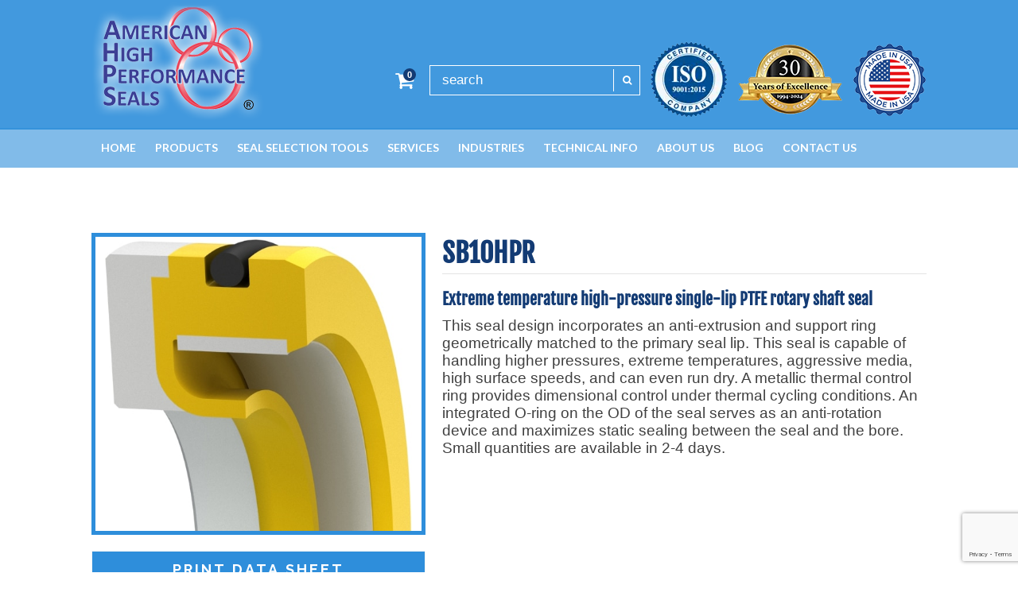

--- FILE ---
content_type: text/html; charset=UTF-8
request_url: https://ahpseals.com/product/sb10hpr/
body_size: 27967
content:
<!DOCTYPE html>
<html lang="en" >
<head>
<meta charset="UTF-8" />
<link rel="profile" href="https://gmpg.org/xfn/11">
<link rel="pingback" href="https://ahpseals.com/xmlrpc.php">
<link rel="alternate" href="https://ahpseals.com/product/sb10hpr/" hreflang="en-us" />
<script src="https://ahpseals.com/wp-content/themes/Total/js/jquery.min.js"></script>
<!--<script type="text/javascript" src="/js/rightclick2.js"></script>-->
<script type="text/javascript" src="https://ahpseals.com/wp-content/themes/Total/js/imagesloaded.pkgd.min.js"></script>
<script type="text/javascript">
$(document).ready(function() {
	$(".box").hide();
	$('.box').append(' <span class="hideme">Less Info</span>');
	$('.img_left, .img_right').imagesLoaded( function() {
		if($(window).width() > 767){
			var img_left = $('.img_left img').height();
			var img_right = $('.img_right img').height();
			if(img_left > img_right){
				$('.img_left img').height($('.img_right img').height());
			} else {
				$('.img_right img').height($('.img_left img').height());
			}
			$('.img_mid img').height($('.img_left img').height());
		}
	});	
	if($(window).width() < 900){
		$("img.alignnone").removeAttr("usemap");
	}
});
$(window).resize(function() {
	$('.img_left, .img_right').imagesLoaded( function() {
		if($(window).width() > 767){
			var img_left = $('.img_left img').height();
			var img_right = $('.img_right img').height();
			if(img_left > img_right){
				$('.img_left img').height($('.img_right img').height());
			} else {
				$('.img_right img').height($('.img_left img').height());
			}
			$('.img_mid img').height($('.img_left img').height());
		}
	});
});
$(document).on("click", ".clickme", function(event){
    $(this).parent().find('.clickme').hide();
	$('.hideme').css("display","inline-block");
    $(this).closest('p').next('.box').toggle();
    $(this).closest('span').next('.box').toggle();
    event.preventDefault();
});
$(document).on("click", ".hideme", function(event){
    $(this).parent().find('.hideme').hide();
	$('.clickme').css("display","inline-block");
	$(".box").hide();
    event.preventDefault();
});
$(document).ready(function() {
$('.choice_1_1_2').live('click', function() {
		$("#mm_table").css("display", "none");
		$("#inch_table").css("display", "block");
		$("#mm_table").hide();
		$("#inch_table").show();
		$( "#choice_1_1_0" ).trigger( "click" );
		jQuery("#choice_1_1_0").attr('checked', true);
	});
	$('.choice_1_1_3').live('click', function() {
		$("#inch_table").css("display", "none");
		$("#mm_table").css("display", "block");
		$("#inch_table").hide();
		$("#mm_table").show();
		jQuery("#choice_1_1_1").attr('checked', true);
	});
	$('form#gform_1 #choice_1_1_0').live('click', function() {
		$("#mm_table").css("display", "none");
		$("#inch_table").css("display", "block");
		$("#mm_table").hide();
		$("#inch_table").show();
		jQuery(".choice_1_1_2").attr('checked', true);
	});
	$('form#gform_1 #choice_1_1_1').live('click', function() {
		$("#inch_table").css("display", "none");
		$("#mm_table").css("display", "block");
		$("#inch_table").hide();
		$("#mm_table").show();
		jQuery(".choice_1_1_3").attr('checked', true);
	});
	$(function (){
		$('.clickme').click( function(){
			if($(this).parent().hasClass('hide')){
				$(this).parent().removeClass('hide');
			} else {
				$("strong").removeClass("hide");
				$("p").removeClass("hide");
				$("span").removeClass("hide");
				$(this).parent().addClass('hide');
			}
		})
	});
	$(".hideme").click(function() {
		$('html,body').animate({
			scrollTop: $(".hide").offset().top - 150}, 'slow');
			$(this).parent().parent().find('strong').removeClass('hide');
			$(this).parent().parent().find('span').removeClass('hide');
			$(this).parent().parent().find('p').removeClass('hide');
	});
});
</script>
<script type="text/javascript" src="https://ahpseals.com/wp-content/themes/total-child-theme-master/js/size_table.js"></script>
<meta name='robots' content='index, follow, max-image-preview:large, max-snippet:-1, max-video-preview:-1' />
	<style>img:is([sizes="auto" i], [sizes^="auto," i]) { contain-intrinsic-size: 3000px 1500px }</style>
	<link rel="canonical" href="https://ahpseals.com/product/sb10hpr/" />
<meta name="viewport" content="width=device-width, initial-scale=1">
<meta name="generator" content="Total WordPress Theme 3.1.0" />

	<!-- This site is optimized with the Yoast SEO plugin v26.8 - https://yoast.com/product/yoast-seo-wordpress/ -->
	<title>Extreme temperature high-pressure single-lip PTFE rotary shaft seal</title>
	<meta name="description" content="This seal design incorporates an anti-extrusion and support ring geometrically matched to the primary seal lip. This seal is capable of handling higher pressures, extreme temperatures, aggressive media, high surface speeds, and can even run dry. A metallic thermal control ring provides dimensional control under thermal cycling conditions. An integrated O-ring on the OD of the seal serves as an anti-rotation device and maximizes static sealing between the seal and the bore. Small quantities are available in 2-4 days." />
	<meta property="og:locale" content="en_US" />
	<meta property="og:type" content="article" />
	<meta property="og:title" content="Extreme temperature high-pressure single-lip PTFE rotary shaft seal" />
	<meta property="og:description" content="This seal design incorporates an anti-extrusion and support ring geometrically matched to the primary seal lip. This seal is capable of handling higher pressures, extreme temperatures, aggressive media, high surface speeds, and can even run dry. A metallic thermal control ring provides dimensional control under thermal cycling conditions. An integrated O-ring on the OD of the seal serves as an anti-rotation device and maximizes static sealing between the seal and the bore. Small quantities are available in 2-4 days." />
	<meta property="og:url" content="https://ahpseals.com/product/sb10hpr/" />
	<meta property="og:site_name" content="AHP Seals" />
	<meta property="article:modified_time" content="2017-02-13T12:24:20+00:00" />
	<meta property="og:image" content="https://ahpseals.com/wp-content/uploads/2016/05/extreme-temperature-high-pressure-single-lip-ptfe-rotary-shaft-seal.jpg" />
	<meta property="og:image:width" content="561" />
	<meta property="og:image:height" content="506" />
	<meta property="og:image:type" content="image/jpeg" />
	<meta name="twitter:card" content="summary_large_image" />
	<script type="application/ld+json" class="yoast-schema-graph">{"@context":"https://schema.org","@graph":[{"@type":"WebPage","@id":"https://ahpseals.com/product/sb10hpr/","url":"https://ahpseals.com/product/sb10hpr/","name":"Extreme temperature high-pressure single-lip PTFE rotary shaft seal","isPartOf":{"@id":"https://ahpseals.com/#website"},"primaryImageOfPage":{"@id":"https://ahpseals.com/product/sb10hpr/#primaryimage"},"image":{"@id":"https://ahpseals.com/product/sb10hpr/#primaryimage"},"thumbnailUrl":"https://ahpseals.com/wp-content/uploads/2016/05/extreme-temperature-high-pressure-single-lip-ptfe-rotary-shaft-seal.jpg","datePublished":"2016-05-23T11:50:05+00:00","dateModified":"2017-02-13T12:24:20+00:00","description":"This seal design incorporates an anti-extrusion and support ring geometrically matched to the primary seal lip. This seal is capable of handling higher pressures, extreme temperatures, aggressive media, high surface speeds, and can even run dry. A metallic thermal control ring provides dimensional control under thermal cycling conditions. An integrated O-ring on the OD of the seal serves as an anti-rotation device and maximizes static sealing between the seal and the bore. Small quantities are available in 2-4 days.","breadcrumb":{"@id":"https://ahpseals.com/product/sb10hpr/#breadcrumb"},"inLanguage":"en","potentialAction":[{"@type":"ReadAction","target":["https://ahpseals.com/product/sb10hpr/"]}]},{"@type":"ImageObject","inLanguage":"en","@id":"https://ahpseals.com/product/sb10hpr/#primaryimage","url":"https://ahpseals.com/wp-content/uploads/2016/05/extreme-temperature-high-pressure-single-lip-ptfe-rotary-shaft-seal.jpg","contentUrl":"https://ahpseals.com/wp-content/uploads/2016/05/extreme-temperature-high-pressure-single-lip-ptfe-rotary-shaft-seal.jpg","width":561,"height":506,"caption":"Cross-section of a mechanical seal component."},{"@type":"BreadcrumbList","@id":"https://ahpseals.com/product/sb10hpr/#breadcrumb","itemListElement":[{"@type":"ListItem","position":1,"name":"Home","item":"https://ahpseals.com/"},{"@type":"ListItem","position":2,"name":"Shop","item":"https://ahpseals.com/shop/"},{"@type":"ListItem","position":3,"name":"SB10HPR"}]},{"@type":"WebSite","@id":"https://ahpseals.com/#website","url":"https://ahpseals.com/","name":"AHP Seals","description":"AHP Seals","publisher":{"@id":"https://ahpseals.com/#organization"},"potentialAction":[{"@type":"SearchAction","target":{"@type":"EntryPoint","urlTemplate":"https://ahpseals.com/?s={search_term_string}"},"query-input":{"@type":"PropertyValueSpecification","valueRequired":true,"valueName":"search_term_string"}}],"inLanguage":"en"},{"@type":"Organization","@id":"https://ahpseals.com/#organization","name":"American High Performance Seals","url":"https://ahpseals.com/","logo":{"@type":"ImageObject","inLanguage":"en","@id":"https://ahpseals.com/#/schema/logo/image/","url":"https://ahpseals.com/wp-content/uploads/2021/07/email-sig1.jpg","contentUrl":"https://ahpseals.com/wp-content/uploads/2021/07/email-sig1.jpg","width":290,"height":231,"caption":"American High Performance Seals"},"image":{"@id":"https://ahpseals.com/#/schema/logo/image/"}}]}</script>
	<!-- / Yoast SEO plugin. -->


<link rel='dns-prefetch' href='//widgetlogic.org' />
<link rel='dns-prefetch' href='//platform-api.sharethis.com' />
<link rel='dns-prefetch' href='//collect.commerce.godaddy.com' />
<link rel='dns-prefetch' href='//fonts.googleapis.com' />
<link rel="alternate" type="application/rss+xml" title="AHP Seals &raquo; Feed" href="https://ahpseals.com/feed/" />
<link rel="alternate" type="application/rss+xml" title="AHP Seals &raquo; Comments Feed" href="https://ahpseals.com/comments/feed/" />
<script type="text/javascript">
/* <![CDATA[ */
window._wpemojiSettings = {"baseUrl":"https:\/\/s.w.org\/images\/core\/emoji\/16.0.1\/72x72\/","ext":".png","svgUrl":"https:\/\/s.w.org\/images\/core\/emoji\/16.0.1\/svg\/","svgExt":".svg","source":{"concatemoji":"https:\/\/ahpseals.com\/wp-includes\/js\/wp-emoji-release.min.js?ver=6.8.3"}};
/*! This file is auto-generated */
!function(s,n){var o,i,e;function c(e){try{var t={supportTests:e,timestamp:(new Date).valueOf()};sessionStorage.setItem(o,JSON.stringify(t))}catch(e){}}function p(e,t,n){e.clearRect(0,0,e.canvas.width,e.canvas.height),e.fillText(t,0,0);var t=new Uint32Array(e.getImageData(0,0,e.canvas.width,e.canvas.height).data),a=(e.clearRect(0,0,e.canvas.width,e.canvas.height),e.fillText(n,0,0),new Uint32Array(e.getImageData(0,0,e.canvas.width,e.canvas.height).data));return t.every(function(e,t){return e===a[t]})}function u(e,t){e.clearRect(0,0,e.canvas.width,e.canvas.height),e.fillText(t,0,0);for(var n=e.getImageData(16,16,1,1),a=0;a<n.data.length;a++)if(0!==n.data[a])return!1;return!0}function f(e,t,n,a){switch(t){case"flag":return n(e,"\ud83c\udff3\ufe0f\u200d\u26a7\ufe0f","\ud83c\udff3\ufe0f\u200b\u26a7\ufe0f")?!1:!n(e,"\ud83c\udde8\ud83c\uddf6","\ud83c\udde8\u200b\ud83c\uddf6")&&!n(e,"\ud83c\udff4\udb40\udc67\udb40\udc62\udb40\udc65\udb40\udc6e\udb40\udc67\udb40\udc7f","\ud83c\udff4\u200b\udb40\udc67\u200b\udb40\udc62\u200b\udb40\udc65\u200b\udb40\udc6e\u200b\udb40\udc67\u200b\udb40\udc7f");case"emoji":return!a(e,"\ud83e\udedf")}return!1}function g(e,t,n,a){var r="undefined"!=typeof WorkerGlobalScope&&self instanceof WorkerGlobalScope?new OffscreenCanvas(300,150):s.createElement("canvas"),o=r.getContext("2d",{willReadFrequently:!0}),i=(o.textBaseline="top",o.font="600 32px Arial",{});return e.forEach(function(e){i[e]=t(o,e,n,a)}),i}function t(e){var t=s.createElement("script");t.src=e,t.defer=!0,s.head.appendChild(t)}"undefined"!=typeof Promise&&(o="wpEmojiSettingsSupports",i=["flag","emoji"],n.supports={everything:!0,everythingExceptFlag:!0},e=new Promise(function(e){s.addEventListener("DOMContentLoaded",e,{once:!0})}),new Promise(function(t){var n=function(){try{var e=JSON.parse(sessionStorage.getItem(o));if("object"==typeof e&&"number"==typeof e.timestamp&&(new Date).valueOf()<e.timestamp+604800&&"object"==typeof e.supportTests)return e.supportTests}catch(e){}return null}();if(!n){if("undefined"!=typeof Worker&&"undefined"!=typeof OffscreenCanvas&&"undefined"!=typeof URL&&URL.createObjectURL&&"undefined"!=typeof Blob)try{var e="postMessage("+g.toString()+"("+[JSON.stringify(i),f.toString(),p.toString(),u.toString()].join(",")+"));",a=new Blob([e],{type:"text/javascript"}),r=new Worker(URL.createObjectURL(a),{name:"wpTestEmojiSupports"});return void(r.onmessage=function(e){c(n=e.data),r.terminate(),t(n)})}catch(e){}c(n=g(i,f,p,u))}t(n)}).then(function(e){for(var t in e)n.supports[t]=e[t],n.supports.everything=n.supports.everything&&n.supports[t],"flag"!==t&&(n.supports.everythingExceptFlag=n.supports.everythingExceptFlag&&n.supports[t]);n.supports.everythingExceptFlag=n.supports.everythingExceptFlag&&!n.supports.flag,n.DOMReady=!1,n.readyCallback=function(){n.DOMReady=!0}}).then(function(){return e}).then(function(){var e;n.supports.everything||(n.readyCallback(),(e=n.source||{}).concatemoji?t(e.concatemoji):e.wpemoji&&e.twemoji&&(t(e.twemoji),t(e.wpemoji)))}))}((window,document),window._wpemojiSettings);
/* ]]> */
</script>
<link rel='stylesheet' id='stripe-main-styles-css' href='https://ahpseals.com/wp-content/mu-plugins/vendor/godaddy/mwc-core/assets/css/stripe-settings.css' type='text/css' media='all' />
<link rel='stylesheet' id='godaddy-payments-payinperson-main-styles-css' href='https://ahpseals.com/wp-content/mu-plugins/vendor/godaddy/mwc-core/assets/css/pay-in-person-method.css' type='text/css' media='all' />
<link rel='stylesheet' id='js_composer_front-css' href='https://ahpseals.com/wp-content/plugins/js_composer/assets/css/js_composer.min.css?ver=4.12' type='text/css' media='all' />
<style id='wp-emoji-styles-inline-css' type='text/css'>

	img.wp-smiley, img.emoji {
		display: inline !important;
		border: none !important;
		box-shadow: none !important;
		height: 1em !important;
		width: 1em !important;
		margin: 0 0.07em !important;
		vertical-align: -0.1em !important;
		background: none !important;
		padding: 0 !important;
	}
</style>
<link rel='stylesheet' id='wp-block-library-css' href='https://ahpseals.com/wp-includes/css/dist/block-library/style.min.css?ver=6.8.3' type='text/css' media='all' />
<style id='classic-theme-styles-inline-css' type='text/css'>
/*! This file is auto-generated */
.wp-block-button__link{color:#fff;background-color:#32373c;border-radius:9999px;box-shadow:none;text-decoration:none;padding:calc(.667em + 2px) calc(1.333em + 2px);font-size:1.125em}.wp-block-file__button{background:#32373c;color:#fff;text-decoration:none}
</style>
<link rel='stylesheet' id='block-widget-css' href='https://ahpseals.com/wp-content/plugins/widget-logic/block_widget/css/widget.css?ver=1768230937' type='text/css' media='all' />
<style id='global-styles-inline-css' type='text/css'>
:root{--wp--preset--aspect-ratio--square: 1;--wp--preset--aspect-ratio--4-3: 4/3;--wp--preset--aspect-ratio--3-4: 3/4;--wp--preset--aspect-ratio--3-2: 3/2;--wp--preset--aspect-ratio--2-3: 2/3;--wp--preset--aspect-ratio--16-9: 16/9;--wp--preset--aspect-ratio--9-16: 9/16;--wp--preset--color--black: #000000;--wp--preset--color--cyan-bluish-gray: #abb8c3;--wp--preset--color--white: #ffffff;--wp--preset--color--pale-pink: #f78da7;--wp--preset--color--vivid-red: #cf2e2e;--wp--preset--color--luminous-vivid-orange: #ff6900;--wp--preset--color--luminous-vivid-amber: #fcb900;--wp--preset--color--light-green-cyan: #7bdcb5;--wp--preset--color--vivid-green-cyan: #00d084;--wp--preset--color--pale-cyan-blue: #8ed1fc;--wp--preset--color--vivid-cyan-blue: #0693e3;--wp--preset--color--vivid-purple: #9b51e0;--wp--preset--gradient--vivid-cyan-blue-to-vivid-purple: linear-gradient(135deg,rgba(6,147,227,1) 0%,rgb(155,81,224) 100%);--wp--preset--gradient--light-green-cyan-to-vivid-green-cyan: linear-gradient(135deg,rgb(122,220,180) 0%,rgb(0,208,130) 100%);--wp--preset--gradient--luminous-vivid-amber-to-luminous-vivid-orange: linear-gradient(135deg,rgba(252,185,0,1) 0%,rgba(255,105,0,1) 100%);--wp--preset--gradient--luminous-vivid-orange-to-vivid-red: linear-gradient(135deg,rgba(255,105,0,1) 0%,rgb(207,46,46) 100%);--wp--preset--gradient--very-light-gray-to-cyan-bluish-gray: linear-gradient(135deg,rgb(238,238,238) 0%,rgb(169,184,195) 100%);--wp--preset--gradient--cool-to-warm-spectrum: linear-gradient(135deg,rgb(74,234,220) 0%,rgb(151,120,209) 20%,rgb(207,42,186) 40%,rgb(238,44,130) 60%,rgb(251,105,98) 80%,rgb(254,248,76) 100%);--wp--preset--gradient--blush-light-purple: linear-gradient(135deg,rgb(255,206,236) 0%,rgb(152,150,240) 100%);--wp--preset--gradient--blush-bordeaux: linear-gradient(135deg,rgb(254,205,165) 0%,rgb(254,45,45) 50%,rgb(107,0,62) 100%);--wp--preset--gradient--luminous-dusk: linear-gradient(135deg,rgb(255,203,112) 0%,rgb(199,81,192) 50%,rgb(65,88,208) 100%);--wp--preset--gradient--pale-ocean: linear-gradient(135deg,rgb(255,245,203) 0%,rgb(182,227,212) 50%,rgb(51,167,181) 100%);--wp--preset--gradient--electric-grass: linear-gradient(135deg,rgb(202,248,128) 0%,rgb(113,206,126) 100%);--wp--preset--gradient--midnight: linear-gradient(135deg,rgb(2,3,129) 0%,rgb(40,116,252) 100%);--wp--preset--font-size--small: 13px;--wp--preset--font-size--medium: 20px;--wp--preset--font-size--large: 36px;--wp--preset--font-size--x-large: 42px;--wp--preset--spacing--20: 0.44rem;--wp--preset--spacing--30: 0.67rem;--wp--preset--spacing--40: 1rem;--wp--preset--spacing--50: 1.5rem;--wp--preset--spacing--60: 2.25rem;--wp--preset--spacing--70: 3.38rem;--wp--preset--spacing--80: 5.06rem;--wp--preset--shadow--natural: 6px 6px 9px rgba(0, 0, 0, 0.2);--wp--preset--shadow--deep: 12px 12px 50px rgba(0, 0, 0, 0.4);--wp--preset--shadow--sharp: 6px 6px 0px rgba(0, 0, 0, 0.2);--wp--preset--shadow--outlined: 6px 6px 0px -3px rgba(255, 255, 255, 1), 6px 6px rgba(0, 0, 0, 1);--wp--preset--shadow--crisp: 6px 6px 0px rgba(0, 0, 0, 1);}:where(.is-layout-flex){gap: 0.5em;}:where(.is-layout-grid){gap: 0.5em;}body .is-layout-flex{display: flex;}.is-layout-flex{flex-wrap: wrap;align-items: center;}.is-layout-flex > :is(*, div){margin: 0;}body .is-layout-grid{display: grid;}.is-layout-grid > :is(*, div){margin: 0;}:where(.wp-block-columns.is-layout-flex){gap: 2em;}:where(.wp-block-columns.is-layout-grid){gap: 2em;}:where(.wp-block-post-template.is-layout-flex){gap: 1.25em;}:where(.wp-block-post-template.is-layout-grid){gap: 1.25em;}.has-black-color{color: var(--wp--preset--color--black) !important;}.has-cyan-bluish-gray-color{color: var(--wp--preset--color--cyan-bluish-gray) !important;}.has-white-color{color: var(--wp--preset--color--white) !important;}.has-pale-pink-color{color: var(--wp--preset--color--pale-pink) !important;}.has-vivid-red-color{color: var(--wp--preset--color--vivid-red) !important;}.has-luminous-vivid-orange-color{color: var(--wp--preset--color--luminous-vivid-orange) !important;}.has-luminous-vivid-amber-color{color: var(--wp--preset--color--luminous-vivid-amber) !important;}.has-light-green-cyan-color{color: var(--wp--preset--color--light-green-cyan) !important;}.has-vivid-green-cyan-color{color: var(--wp--preset--color--vivid-green-cyan) !important;}.has-pale-cyan-blue-color{color: var(--wp--preset--color--pale-cyan-blue) !important;}.has-vivid-cyan-blue-color{color: var(--wp--preset--color--vivid-cyan-blue) !important;}.has-vivid-purple-color{color: var(--wp--preset--color--vivid-purple) !important;}.has-black-background-color{background-color: var(--wp--preset--color--black) !important;}.has-cyan-bluish-gray-background-color{background-color: var(--wp--preset--color--cyan-bluish-gray) !important;}.has-white-background-color{background-color: var(--wp--preset--color--white) !important;}.has-pale-pink-background-color{background-color: var(--wp--preset--color--pale-pink) !important;}.has-vivid-red-background-color{background-color: var(--wp--preset--color--vivid-red) !important;}.has-luminous-vivid-orange-background-color{background-color: var(--wp--preset--color--luminous-vivid-orange) !important;}.has-luminous-vivid-amber-background-color{background-color: var(--wp--preset--color--luminous-vivid-amber) !important;}.has-light-green-cyan-background-color{background-color: var(--wp--preset--color--light-green-cyan) !important;}.has-vivid-green-cyan-background-color{background-color: var(--wp--preset--color--vivid-green-cyan) !important;}.has-pale-cyan-blue-background-color{background-color: var(--wp--preset--color--pale-cyan-blue) !important;}.has-vivid-cyan-blue-background-color{background-color: var(--wp--preset--color--vivid-cyan-blue) !important;}.has-vivid-purple-background-color{background-color: var(--wp--preset--color--vivid-purple) !important;}.has-black-border-color{border-color: var(--wp--preset--color--black) !important;}.has-cyan-bluish-gray-border-color{border-color: var(--wp--preset--color--cyan-bluish-gray) !important;}.has-white-border-color{border-color: var(--wp--preset--color--white) !important;}.has-pale-pink-border-color{border-color: var(--wp--preset--color--pale-pink) !important;}.has-vivid-red-border-color{border-color: var(--wp--preset--color--vivid-red) !important;}.has-luminous-vivid-orange-border-color{border-color: var(--wp--preset--color--luminous-vivid-orange) !important;}.has-luminous-vivid-amber-border-color{border-color: var(--wp--preset--color--luminous-vivid-amber) !important;}.has-light-green-cyan-border-color{border-color: var(--wp--preset--color--light-green-cyan) !important;}.has-vivid-green-cyan-border-color{border-color: var(--wp--preset--color--vivid-green-cyan) !important;}.has-pale-cyan-blue-border-color{border-color: var(--wp--preset--color--pale-cyan-blue) !important;}.has-vivid-cyan-blue-border-color{border-color: var(--wp--preset--color--vivid-cyan-blue) !important;}.has-vivid-purple-border-color{border-color: var(--wp--preset--color--vivid-purple) !important;}.has-vivid-cyan-blue-to-vivid-purple-gradient-background{background: var(--wp--preset--gradient--vivid-cyan-blue-to-vivid-purple) !important;}.has-light-green-cyan-to-vivid-green-cyan-gradient-background{background: var(--wp--preset--gradient--light-green-cyan-to-vivid-green-cyan) !important;}.has-luminous-vivid-amber-to-luminous-vivid-orange-gradient-background{background: var(--wp--preset--gradient--luminous-vivid-amber-to-luminous-vivid-orange) !important;}.has-luminous-vivid-orange-to-vivid-red-gradient-background{background: var(--wp--preset--gradient--luminous-vivid-orange-to-vivid-red) !important;}.has-very-light-gray-to-cyan-bluish-gray-gradient-background{background: var(--wp--preset--gradient--very-light-gray-to-cyan-bluish-gray) !important;}.has-cool-to-warm-spectrum-gradient-background{background: var(--wp--preset--gradient--cool-to-warm-spectrum) !important;}.has-blush-light-purple-gradient-background{background: var(--wp--preset--gradient--blush-light-purple) !important;}.has-blush-bordeaux-gradient-background{background: var(--wp--preset--gradient--blush-bordeaux) !important;}.has-luminous-dusk-gradient-background{background: var(--wp--preset--gradient--luminous-dusk) !important;}.has-pale-ocean-gradient-background{background: var(--wp--preset--gradient--pale-ocean) !important;}.has-electric-grass-gradient-background{background: var(--wp--preset--gradient--electric-grass) !important;}.has-midnight-gradient-background{background: var(--wp--preset--gradient--midnight) !important;}.has-small-font-size{font-size: var(--wp--preset--font-size--small) !important;}.has-medium-font-size{font-size: var(--wp--preset--font-size--medium) !important;}.has-large-font-size{font-size: var(--wp--preset--font-size--large) !important;}.has-x-large-font-size{font-size: var(--wp--preset--font-size--x-large) !important;}
:where(.wp-block-post-template.is-layout-flex){gap: 1.25em;}:where(.wp-block-post-template.is-layout-grid){gap: 1.25em;}
:where(.wp-block-columns.is-layout-flex){gap: 2em;}:where(.wp-block-columns.is-layout-grid){gap: 2em;}
:root :where(.wp-block-pullquote){font-size: 1.5em;line-height: 1.6;}
</style>
<link rel='stylesheet' id='contact-form-7-css' href='https://ahpseals.com/wp-content/plugins/contact-form-7/includes/css/styles.css?ver=6.1.4' type='text/css' media='all' />
<link rel='stylesheet' id='rs-plugin-settings-css' href='https://ahpseals.com/wp-content/plugins/revslider/public/assets/css/settings.css?ver=5.0.8.5' type='text/css' media='all' />
<style id='rs-plugin-settings-inline-css' type='text/css'>
#rs-demo-id {}
</style>
<link rel='stylesheet' id='woocommerce-smallscreen-css' href='https://ahpseals.com/wp-content/plugins/woocommerce/assets/css/woocommerce-smallscreen.css?ver=10.4.3' type='text/css' media='only screen and (max-width: 768px)' />
<link rel='stylesheet' id='woocommerce-general-css' href='https://ahpseals.com/wp-content/plugins/woocommerce/assets/css/woocommerce.css?ver=10.4.3' type='text/css' media='all' />
<style id='woocommerce-inline-inline-css' type='text/css'>
.woocommerce form .form-row .required { visibility: visible; }
</style>
<link rel='stylesheet' id='googlefonts-css' href='https://fonts.googleapis.com/css?family=Montserrat:700|Nunito:400&subset=latin' type='text/css' media='all' />
<link rel='stylesheet' id='ywctm-frontend-css' href='https://ahpseals.com/wp-content/plugins/yith-woocommerce-catalog-mode/assets/css/frontend.min.css?ver=2.52.0' type='text/css' media='all' />
<style id='ywctm-frontend-inline-css' type='text/css'>
form.cart button.single_add_to_cart_button, .ppc-button-wrapper, .wc-ppcp-paylater-msg__container, form.cart .quantity, .widget.woocommerce.widget_shopping_cart{display: none !important}
</style>
<link rel='stylesheet' id='jquery-colorbox-css' href='https://ahpseals.com/wp-content/plugins/yith-woocommerce-compare-premium/assets/css/colorbox.css?ver=6.8.3' type='text/css' media='all' />
<link rel='stylesheet' id='yith-woocompare-widget-css' href='https://ahpseals.com/wp-content/plugins/yith-woocommerce-compare-premium/assets/css/widget.css?ver=6.8.3' type='text/css' media='all' />
<link rel='stylesheet' id='parent-style-css' href='https://ahpseals.com/wp-content/themes/Total/style.css?ver=6.8.3' type='text/css' media='all' />
<link rel='stylesheet' id='wpex-font-awesome-css' href='https://ahpseals.com/wp-content/themes/Total/css/font-awesome.min.css?ver=4.3.0' type='text/css' media='all' />
<link rel='stylesheet' id='wpex-style-css' href='https://ahpseals.com/wp-content/themes/total-child-theme-master/style.css?ver=3.1.0' type='text/css' media='all' />
<link rel='stylesheet' id='wpex-woocommerce-css' href='https://ahpseals.com/wp-content/themes/Total/css/wpex-woocommerce.css?ver=6.8.3' type='text/css' media='all' />
<link rel='stylesheet' id='wpex-woocommerce-responsive-css' href='https://ahpseals.com/wp-content/themes/Total/css/wpex-woocommerce-responsive.css?ver=6.8.3' type='text/css' media='all' />
<link rel='stylesheet' id='wpex-visual-composer-css' href='https://ahpseals.com/wp-content/themes/Total/css/wpex-visual-composer.css?ver=3.1.0' type='text/css' media='all' />
<link rel='stylesheet' id='wpex-visual-composer-extend-css' href='https://ahpseals.com/wp-content/themes/Total/css/wpex-visual-composer-extend.css?ver=3.1.0' type='text/css' media='all' />
<link rel='stylesheet' id='wpex-google-font-raleway-css' href='//fonts.googleapis.com/css?family=Raleway%3A100italic%2C200italic%2C300italic%2C400italic%2C600italic%2C700italic%2C800italic%2C900italic%2C900%2C800%2C700%2C600%2C500%2C400%2C300%2C200%2C100&#038;subset=latin&#038;ver=6.8.3' type='text/css' media='all' />
<link rel='stylesheet' id='wpex-google-font-lato-css' href='//fonts.googleapis.com/css?family=Lato%3A100italic%2C200italic%2C300italic%2C400italic%2C600italic%2C700italic%2C800italic%2C900italic%2C900%2C800%2C700%2C600%2C500%2C400%2C300%2C200%2C100&#038;subset=latin&#038;ver=6.8.3' type='text/css' media='all' />
<link rel='stylesheet' id='tablepress-default-css' href='https://ahpseals.com/wp-content/tablepress-combined.min.css?ver=43' type='text/css' media='all' />
<link rel='stylesheet' id='mwc-payments-payment-form-css' href='https://ahpseals.com/wp-content/mu-plugins/vendor/godaddy/mwc-core/assets/css/payment-form.css' type='text/css' media='all' />
<link rel='stylesheet' id='js_composer_custom_css-css' href='//ahpseals.com/wp-content/uploads/js_composer/custom.css?ver=4.12' type='text/css' media='all' />
<link rel='stylesheet' id='yith_woocompare_page-css' href='https://ahpseals.com/wp-content/plugins/yith-woocommerce-compare-premium/assets/css/style.css?ver=6.8.3' type='text/css' media='all' />
<style id='yith_woocompare_page-inline-css' type='text/css'>

                #yith-woocompare-cat-nav h3 {
                    color: #333333;
                }
                #yith-woocompare-cat-nav li a {
                    color: #777777;
                }
                #yith-woocompare-cat-nav li a:hover, #yith-woocompare-cat-nav li .active {
                    color: #333333;
                }
                table.compare-list .remove a {
                    color: #ff0000;
                }
                table.compare-list .remove a:hover {
                    color: #ffffff;
                }
                table.compare-list .product_info .button,
                table.compare-list .add-to-cart .button,
                table.compare-list .added_to_cart {
                    color: #ffffff;
                    background-color: #2e8edb;
                }
                table.compare-list .product_info .button:hover,
                table.compare-list .add-to-cart .button:hover,
                table.compare-list .added_to_cart:hover {
                    color: #ffffff;
                    background-color: #68abe1;
                }
                table.compare-list .rating .star-rating {
                    color: #f9b314;
                }
                #yith-woocompare-related .yith-woocompare-related-title {
                    color: #133b74;
                }
                #yith-woocompare-related .related-products .button {
                    color: #ffffff;
                    background-color: #2e8edb;
                }
                #yith-woocompare-related .related-products .button:hover {
                    color: #ffffff;
                    background-color: #68abe1;
                }
                #yith-woocompare-share h3 {
                    color: #333333;
                }
                table.compare-list tr.different,
                table.compare-list tr.different th {
                	background-color: #aed13b !important;
                }
</style>
<link rel='stylesheet' id='jquery-fixedheadertable-style-css' href='https://ahpseals.com/wp-content/plugins/yith-woocommerce-compare-premium/assets/css/jquery.dataTables.css?ver=6.8.3' type='text/css' media='all' />
<link rel='stylesheet' id='wpex-responsive-css' href='https://ahpseals.com/wp-content/themes/Total/css/wpex-responsive.css?ver=3.1.0' type='text/css' media='all' />
<script type="text/javascript" src="https://ahpseals.com/wp-includes/js/jquery/jquery.min.js?ver=3.7.1" id="jquery-core-js"></script>
<script type="text/javascript" src="https://ahpseals.com/wp-includes/js/jquery/jquery-migrate.min.js?ver=3.4.1" id="jquery-migrate-js"></script>
<script type="text/javascript" src="https://ahpseals.com/wp-content/plugins/revslider/public/assets/js/jquery.themepunch.tools.min.js?ver=5.0.8.5" id="tp-tools-js"></script>
<script type="text/javascript" src="https://ahpseals.com/wp-content/plugins/revslider/public/assets/js/jquery.themepunch.revolution.min.js?ver=5.0.8.5" id="revmin-js"></script>
<script type="text/javascript" src="https://ahpseals.com/wp-content/plugins/woocommerce/assets/js/jquery-blockui/jquery.blockUI.min.js?ver=2.7.0-wc.10.4.3" id="wc-jquery-blockui-js" data-wp-strategy="defer"></script>
<script type="text/javascript" id="wc-add-to-cart-js-extra">
/* <![CDATA[ */
var wc_add_to_cart_params = {"ajax_url":"\/wp-admin\/admin-ajax.php","wc_ajax_url":"\/?wc-ajax=%%endpoint%%","i18n_view_cart":"View cart","cart_url":"https:\/\/ahpseals.com\/cart\/","is_cart":"","cart_redirect_after_add":"no"};
/* ]]> */
</script>
<script type="text/javascript" src="https://ahpseals.com/wp-content/plugins/woocommerce/assets/js/frontend/add-to-cart.min.js?ver=10.4.3" id="wc-add-to-cart-js" data-wp-strategy="defer"></script>
<script type="text/javascript" id="wc-single-product-js-extra">
/* <![CDATA[ */
var wc_single_product_params = {"i18n_required_rating_text":"Please select a rating","i18n_rating_options":["1 of 5 stars","2 of 5 stars","3 of 5 stars","4 of 5 stars","5 of 5 stars"],"i18n_product_gallery_trigger_text":"View full-screen image gallery","review_rating_required":"yes","flexslider":{"rtl":false,"animation":"slide","smoothHeight":true,"directionNav":false,"controlNav":"thumbnails","slideshow":false,"animationSpeed":500,"animationLoop":false,"allowOneSlide":false},"zoom_enabled":"","zoom_options":[],"photoswipe_enabled":"","photoswipe_options":{"shareEl":false,"closeOnScroll":false,"history":false,"hideAnimationDuration":0,"showAnimationDuration":0},"flexslider_enabled":""};
/* ]]> */
</script>
<script type="text/javascript" src="https://ahpseals.com/wp-content/plugins/woocommerce/assets/js/frontend/single-product.min.js?ver=10.4.3" id="wc-single-product-js" defer="defer" data-wp-strategy="defer"></script>
<script type="text/javascript" src="https://ahpseals.com/wp-content/plugins/woocommerce/assets/js/js-cookie/js.cookie.min.js?ver=2.1.4-wc.10.4.3" id="wc-js-cookie-js" defer="defer" data-wp-strategy="defer"></script>
<script type="text/javascript" id="woocommerce-js-extra">
/* <![CDATA[ */
var woocommerce_params = {"ajax_url":"\/wp-admin\/admin-ajax.php","wc_ajax_url":"\/?wc-ajax=%%endpoint%%","i18n_password_show":"Show password","i18n_password_hide":"Hide password"};
/* ]]> */
</script>
<script type="text/javascript" src="https://ahpseals.com/wp-content/plugins/woocommerce/assets/js/frontend/woocommerce.min.js?ver=10.4.3" id="woocommerce-js" defer="defer" data-wp-strategy="defer"></script>
<script type="text/javascript" src="https://ahpseals.com/wp-content/plugins/js_composer/assets/js/vendors/woocommerce-add-to-cart.js?ver=4.12" id="vc_woocommerce-add-to-cart-js-js"></script>
<script type="text/javascript" src="//platform-api.sharethis.com/js/sharethis.js#source=googleanalytics-wordpress#product=ga&amp;property=5ee7273fb531a90012d08402" id="googleanalytics-platform-sharethis-js"></script>
<script type="text/javascript" src="https://collect.commerce.godaddy.com/sdk.js" id="poynt-collect-sdk-js"></script>
<script type="text/javascript" id="mwc-payments-poynt-payment-form-js-extra">
/* <![CDATA[ */
var poyntPaymentFormI18n = {"errorMessages":{"genericError":"An error occurred, please try again or try an alternate form of payment.","missingCardDetails":"Missing card details.","missingBillingDetails":"Missing billing details."}};
/* ]]> */
</script>
<script type="text/javascript" src="https://ahpseals.com/wp-content/mu-plugins/vendor/godaddy/mwc-core/assets/js/payments/frontend/poynt.js" id="mwc-payments-poynt-payment-form-js"></script>
<link rel="https://api.w.org/" href="https://ahpseals.com/wp-json/" /><link rel="alternate" title="JSON" type="application/json" href="https://ahpseals.com/wp-json/wp/v2/product/1544" /><link rel="EditURI" type="application/rsd+xml" title="RSD" href="https://ahpseals.com/xmlrpc.php?rsd" />
<meta name="generator" content="WordPress 6.8.3" />
<meta name="generator" content="WooCommerce 10.4.3" />
<link rel='shortlink' href='https://ahpseals.com/?p=1544' />
<link rel="alternate" title="oEmbed (JSON)" type="application/json+oembed" href="https://ahpseals.com/wp-json/oembed/1.0/embed?url=https%3A%2F%2Fahpseals.com%2Fproduct%2Fsb10hpr%2F" />
<link rel="alternate" title="oEmbed (XML)" type="text/xml+oembed" href="https://ahpseals.com/wp-json/oembed/1.0/embed?url=https%3A%2F%2Fahpseals.com%2Fproduct%2Fsb10hpr%2F&#038;format=xml" />
		<script type="text/javascript">
			var _statcounter = _statcounter || [];
			_statcounter.push({"tags": {"author": ""}});
		</script>
		<!--[if IE 8]><link rel="stylesheet" type="text/css" href="https://ahpseals.com/wp-content/themes/Total/css/ie8.css" media="screen"><![endif]--><!--[if IE 9]><link rel="stylesheet" type="text/css" href="https://ahpseals.com/wp-content/themes/Total/css/ie9.css" media="screen"><![endif]--><!--[if lt IE 9]><script src="https://ahpseals.com/wp-content/themes/Total/js/html5.js"></script><![endif]--><link rel="shortcut icon" href="https://ahpseals.com/wp-content/uploads/2016/01/AHPS-logo1-small.png"><link rel="apple-touch-icon-precomposed" href="https://ahpseals.com/wp-content/uploads/2016/01/AHPS-logo1-small.png"><link rel="apple-touch-icon-precomposed" sizes="76x76" href="https://ahpseals.com/wp-content/uploads/2016/01/AHPS-logo1-small.png"><link rel="apple-touch-icon-precomposed" sizes="120x120" href="https://ahpseals.com/wp-content/uploads/2016/01/AHPS-logo1-small.png"><link rel="apple-touch-icon-precomposed" sizes="114x114" href="https://ahpseals.com/wp-content/uploads/2016/01/AHPS-logo1-small.png">	<noscript><style>.woocommerce-product-gallery{ opacity: 1 !important; }</style></noscript>
	<meta name="generator" content="Powered by Visual Composer - drag and drop page builder for WordPress."/>
<!--[if lte IE 9]><link rel="stylesheet" type="text/css" href="https://ahpseals.com/wp-content/plugins/js_composer/assets/css/vc_lte_ie9.min.css" media="screen"><![endif]--><!--[if IE  8]><link rel="stylesheet" type="text/css" href="https://ahpseals.com/wp-content/plugins/js_composer/assets/css/vc-ie8.min.css" media="screen"><![endif]--><script>
(function() {
	(function (i, s, o, g, r, a, m) {
		i['GoogleAnalyticsObject'] = r;
		i[r] = i[r] || function () {
				(i[r].q = i[r].q || []).push(arguments)
			}, i[r].l = 1 * new Date();
		a = s.createElement(o),
			m = s.getElementsByTagName(o)[0];
		a.async = 1;
		a.src = g;
		m.parentNode.insertBefore(a, m)
	})(window, document, 'script', 'https://google-analytics.com/analytics.js', 'ga');

	ga('create', 'UA-63494036-1', 'auto');
			ga('send', 'pageview');
	})();
</script>
<meta name="generator" content="Powered by Slider Revolution 5.0.8.5 - responsive, Mobile-Friendly Slider Plugin for WordPress with comfortable drag and drop interface." />
		<style type="text/css" id="wp-custom-css">
			.email-sig-text {
	color: #133b74 !important;
	margin-top: -40px !important;
}		</style>
		<noscript><style type="text/css"> .wpb_animate_when_almost_visible { opacity: 1; }</style></noscript><!-- TOTAL CSS -->
<style type="text/css">
/*TYPOGRAPHY*/body{font-family:Raleway;font-weight:600;font-size:17px}#site-navigation .dropdown-menu a{font-family:Lato;font-weight:700;font-size:16px;letter-spacing:1px}/*RESPONSIVE WIDTHS*/.container,.vc_row-fluid.container{width:82% !important;max-width:none}.content-area{width:65%;max-width:none}#sidebar{width:30%;max-width:none}/*ADVANCED STYLING CSS*/.is-sticky #site-header{border-color:transparent}/*CUSTOMIZER STYLING*/#site-header{background-color:#2e8edb}.wpex-sticky-header-holder{background-color:#2e8edb;background-color:#2e8edb}.wpex-sticky-header-holder.is-sticky #site-header{background-color:#2e8edb}#site-header.wpex-shrink-sticky-header{background-color:#2e8edb}.footer-has-reveal #site-header{background-color:#2e8edb}#searchform-header-replace{background-color:#2e8edb}body.wpex-has-vertical-header #site-header{background-color:#2e8edb}.wpex-vc-column-wrapper{margin-bottom:40px}/*CUSTOM CSS*/body{/*background:url('https://ahpseals.com/wp-content/uploads/2015/11/bg-shaded.jpg');*/background:#ffffff;font-family:Arial,sans-serif;font-weight:normal;color:#404040 !important;background-repeat:no-repeat;background-size:contain;background-position:center top}#site-navigation .dropdown-menu a,#site-navigation .dropdown-menu ul a{font-size:20px !important}.woo_seal_tab_left input[type=submit]{width:100% !important}.woo_seal_tab_left .button.back_to_prods{width:100% !important;text-align:center}.woo_seal_tab_left .cus{max-width:100% !important}main#main{background:#ffffff !important;.rotary_list .wpb_wrapper{padding:20px 0 0 0 !important}}#footer hr{padding:0;clear:both;margin:40px 0 !important}.txtcn h4{text-align:center}#footer .vc_empty_space{height:45px !important}#footer .wpex-vc-column-wrapper{margin-bottom:40px}#site-navigation .dropdown-menu ul a{text-transform:uppercase}a.read-m{color:#fff;padding:12px 25px;background:#2e8edb}.current-menu-ancestor a span,.current-menu-parent a span{color:#133b74 !important}a.read-m:hover{text-decoration:none;opacity:0.7}ul.blue-b{padding:0;margin:10px 0 0 20px}ul.blue-b li{color:#2e8edb}.prod-t{font-size:265%;font-weight:400;margin-top:-11px;text-transform:uppercase}aside#sidebar{margin-top:100px;margin-right:50px}span.sidebar-b{display:block;font-weight:700;color:#133B74;font-size:120%;margin-bottom:35px}span.sidebar-b-1{font-size:80%}span.sidebar-h-1{display:block;width:100%;padding:12px 15px;color:#fff;font-size:100%;background:#133b74;margin-top:7px}ul.sidebar-m li a{display:block;padding:10px 15px;background:#DDD;border:1px solid #cacaca;border-top:none;/* color:#949494;*/color:#404040}span.sidebar-h-2,span.sidebar-h-1,ul.sidebar-m li a,a.read-m,.tooltip,span{-webkit-transition:all 300ms ease-out;-moz-transition:all 300ms ease-out;-o-transition:all 300ms ease-out;transition:all 300ms ease-out}span.sidebar-h-2:hover,span.sidebar-h-1:hover,ul.sidebar-m li a:hover{opacity:0.7;cursor:pointer;text-decoration:none}span.sidebar-h-2{display:block;width:100%;padding:12px 15px;font-size:100%;color:#133b74;margin-top:7px;background:#dddddd}.sidebar-h{display:block;width:100%;padding:4px 15px;font-family:'Fjalla One',sans-serif;color:#fff;font-size:150%;background:#2e8edb;font-weight:200}div#row3{padding:50px 0}.vc_separator h4{font-family:'Fjalla One',sans-serif;color:#133b74;font-size:200%;text-transform:uppercase}h4{font-family:'Fjalla One',sans-serif;color:#133b74;font-size:140%}.vc_separator.vc_sep_double .vc_sep_line{border-bottom:1px solid #ebebeb;border-top:1px solid #ebebeb;height:5px}.content-area{float:right}.is-sticky .fixed-nav{background:rgba(1,149,255,0.9) !important;border-bottom:1px solid #fff !important;-webkit-box-shadow:0 5px 14px 0 rgba(50,50,50,0.74);-moz-box-shadow:0 5px 14px 0 rgba(50,50,50,0.74);box-shadow:0 5px 14px 0 rgba(50,50,50,0.74)}.vc_grid-item.vc_clearfix.vc_col-sm-3.vc_grid-item-zone-c-top.vc_visible-item.zoomIn.animated{padding:0 10px}#footer-bottom{display:none}form.wpcf7-form{margin-top:35px;width:90%;float:right}.vc_grid.vc_row.vc_grid-gutter-35px .vc_grid-item{padding-right:55px;padding-bottom:35px}.vc_grid.vc_row.vc_grid-gutter-35px .vc_grid-item:last-child{padding-left:55px;padding-right:0 !important}#site-header-inner{padding-top:17px}ul.soci{width:100%;max-width:206px;margin:0 auto}ul.soci li{float:left;margin:0 7px}ul.soci li a{display:block;width:37px;height:37px;text-align:center;line-height:32px;border-radius:50%;color:#fff;font-size:20px;border:3px solid #fff;-webkit-transition:all 300ms ease-out;-moz-transition:all 300ms ease-out;-o-transition:all 300ms ease-out;transition:all 300ms ease-out}ul.soci li a:hover{opacity:0.7}ul.ftmn li{float:left;padding:0 24px;border-right:1px solid #FFF !important}ul.ftmn li a{color:#fff;font-weight:400}.aaee{font-size:21px;font-weight:400}div#ft-ee center{color:#404040;font-size:18px;font-weight:400}ul.ftmn li a:hover{opacity:0.7}ul.ftmn{max-width:820px;width:100%;margin:30px auto;padding-bottom:10px}#site-navigation .dropdown-menu a,#site-navigation .dropdown-menu ul a{font-size:20px}div#ft-bg{background:url('https://ahpseals.com/wp-content/uploads/2015/10/ftbg1.jpg');margin-bottom:-45px}input[type="text"],input[type="email"],textarea,select{padding:12px;border:1px solid #bcbcbc;width:100%;background:rgba(255,255,255,0.8)}input.wpcf7-form-control.wpcf7-submit{background:#2e8edb;width:100%;font-weight:700;font-size:192%;border-radius:0;text-transform:uppercase;letter-spacing:3px;-webkit-transition:all 300ms ease-out;-moz-transition:all 300ms ease-out;-o-transition:all 300ms ease-out;transition:all 300ms ease-out}input.wpcf7-form-control.wpcf7-submit:hover{opacity:0.7}form.wpcf7-form{margin-top:35px}input[name="your-email"]{width:49%;float:left}input[name="comp-name"]{float:right;width:49%;margin-top:-19px}.xxse{margin:0 -10px}#row3 h1{color:#fff !important}.xxse h4{color:#848484;text-align:center !important;text-transform:uppercase;font-weight:400;font-size:137%;padding:20px 0;border-bottom:1px solid #88898A;margin:20px 0;-webkit-transition:all 300ms ease-out;-moz-transition:all 300ms ease-out;-o-transition:all 300ms ease-out;transition:all 300ms ease-out}.vc_grid-item.vc_clearfix.vc_col-sm-3.vc_visible-item.zoomIn.animated{padding-right:20px;padding-bottom:20px}/* .vc_grid-item.vc_clearfix.vc_col-sm-3.vc_visible-item.zoomIn.animated:last-child{padding-left:0;padding-bottom:0}.vc_grid-item.vc_clearfix.vc_col-sm-3.vc_grid-item-zone-c-top.vc_visible-item.zoomIn.animated:last-child{padding-right:0}*/input[type="text"],input[type="email"],textarea{margin-bottom:14px}.xxse h4:hover{color:#133b74;border-bottom:7px solid #133b74}.site-footer{background:url('https://ahpseals.com/wp-content/uploads/2015/12/main_contact_back.jpg') no-repeat;color:#777;background-size:cover}p{margin:0 0 20px;font-size:110%;color:#000}h1{font-family:'Fjalla One',sans-serif;color:#133b74;font-size:300%}div#row1{margin-top:-303px;padding:60px 0}#site-header{background:rgba(46,142,219,0.9) !important;max-height:180px;margin-top:-17px;position:relative;z-index:5}ul#menu-main{position:relative;z-index:9999}.navbar-style-two{border-top:none}.navbar-style-two .dropdown-menu li{border-right:none}.navbar-style-two .dropdown-menu{border-left:none;border-right:none}.navbar-style-two{background:rgba(46,142,219,0.6)}li.search-toggle-li.wpex-menu-extra{display:none}li.woo-menu-icon.wpex-menu-extra.wcmenucart-toggle-drop_down.toggle-cart-widget{display:none}.navbar-style-two .dropdown-menu >li >a{color:#fff}.navbar-style-two .dropdown-menu >li >a{padding:0 12px}header.page-header.wpex-supports-mods{display:none}article{margin-top:100px}div#site-navigation-wrap-sticky-wrapper{margin-top:-19px}aside#sidebar{margin-top:100px}#header-two-search input#header-two-search-input{font-size:.923em;width:265px;float:left;height:38px;padding:0 15px;border:1px solid #FFFFFF;background:transparent;line-height:38px;color:#fff;margin-top:-3px}button#header-two-search-submit{background:transparent;border-left:1px solid #fff;border-radius:0;position:absolute;height:28px;margin-left:-34px;margin-top:2px;line-height:14px}#header-two-search{float:right;margin-top:85px}#site-navigation .dropdown-menu a:hover,#site-navigation .dropdown-menu >.current-menu-item >a{color:#133b74}.current-menu-item a span{font-weight:700}.forcefullwidth_wrapper_tp_banner{z-index:1;top:-263px}div#row2{padding-bottom:55px;padding-top:20px}/*--sidebar css------*/div#nextend-accordion-menu-uniquedf87735 dl.level1 .outer{padding:12px 15px;font-size:100%;color:#133b74;margin-top:7px;background:#dddddd}div#nextend-accordion-menu-uniquedf87735 dl.level1 dt a,div#nextend-accordion-menu-uniquedf87735 dl.level1 dt a span{text-shadow:none;font-family:Raleway !important;line-height:20px;font-style:normal;text-decoration:none;text-align:left;font-size:17px !important;font-weight:700 !important;color:#133b74 !important}div#nextend-accordion-menu-uniquedf87735 dl.level1 dt:HOVER a span,div#nextend-accordion-menu-uniquedf87735 dl.level2 dt:HOVER a span,div#nextend-accordion-menu-uniquedf87735 dl.level2 dt:HOVER span.inner span{text-shadow:none;font-family:Raleway !important;line-height:20px;font-style:normal;text-decoration:none;font-size:17px !important;font-weight:700 !important;text-align:left}div#nextend-accordion-menu-uniquedf87735 dl.level2 dt a,div#nextend-accordion-menu-uniquedf87735 dl.level2 dt a span{/*color:#949494;*/color:#404040;text-shadow:none;font-family:Raleway !important;line-height:20px;text-decoration:none;font-size:17px !important;font-weight:700 !important;text-align:left}dt.level1.nextend-nav-112.notparent.first{display:none !important}div#nextend-accordion-menu-uniquedf87735 dl.level1 dt.parent.opened .inner{background:#133B74;border:none}div#nextend-accordion-menu-uniquedf87735 dl.level1 dt.opened a span{color:#fff !important}dt.level2.notparent{margin:-8px 0 0 0!important;border-bottom:1px solid #cacaca !important;border-right:1px solid #cacaca !important;border-left:1px solid #cacaca !important}div#nextend-accordion-menu-uniquedf87735 dl.level2 dt a,div#nextend-accordion-menu-uniquedf87735 dl.level2 dt a span{color:#949496 !important}div#nextend-accordion-menu-uniquedf87735 dl.level1 .outer:hover{opacity:0.7}div#nextend-accordion-menu-uniquedf87735 dl.level2 dt a:hover span{color:#133B74 !important}@media only screen and (max-width:1863px){body{/* background-position:0 -14%;*/}}@media only screen and (min-width:1559px) and (max-width:1660px){#site-navigation .dropdown-menu a,#site-navigation .dropdown-menu ul a{font-size:17px !important}}@media only screen and (max-width:1605px){.popup_link a{font-size:29px !important}body{/* background-position:0 -11%;*/}.rotary_list .wpb_wrapper{padding:20px 0 0 0 !important}}@media only screen and (max-width:1563px){.popup_link a{font-size:25px !important}#site-navigation .dropdown-menu a,#site-navigation .dropdown-menu ul a{font-size:16px !important}div#ft-ee center{word-break:break-all;font-size:16px}.gform_wrapper li.horizontal.gfield.gf_list_3col ul.gfield_radio li label{padding-left:17px !important}.gform_wrapper li.horizontal.gfield.gf_list_3col ul.gfield_radio li{width:5% !important}div.pp_content_container .woo_seal_tab_left .gform_button.button,.woo_seal_tab_left INPUT[TYPE="SUBMIT"]{font-size:16px !important}.woo_seal_tab_left .button.back_to_prods{font-size:16px !important}.woo_seal_tab_left .cus{font-size:16px !important}body{/* background-position:0 -12%;*/}}@media only screen and (max-width:1483px){#site-navigation .dropdown-menu a,#site-navigation .dropdown-menu ul a{font-size:15px !important}.xxse h4{font-size:120%}body{/* background-position:0 -7%;*/}}@media only screen and (max-width:1425px){div.pp_content_container .woo_seal_tab_left .gform_button.button,.woo_seal_tab_left INPUT[TYPE="SUBMIT"]{font-size:15px !important}.woo_seal_tab_left .button.back_to_prods{font-size:14px !important}.woo_seal_tab_left .cus{font-size:15px !important}}@media only screen and (max-width:1406px){#site-navigation .dropdown-menu a,#site-navigation .dropdown-menu ul a{font-size:15px !important;letter-spacing:0}.xxse h4{font-size:110%}div#ft-ee center{font-size:14px}.vc_empty_space{height:5px}}@media only screen and (max-width:1374px){.xxse h4{font-size:100%}#site-navigation .dropdown-menu a,#site-navigation .dropdown-menu ul a{font-size:15px!important;letter-spacing:0}.rotary_list .wpb_wrapper{padding:15px 0 0 0 !important}}@media only screen and (max-width:1360px){.gform_wrapper li.horizontal.gfield.gf_list_3col ul.gfield_radio li.gchoice_2_25_9{width:18% !important}}@media only screen and (max-width:1347px){div.pp_content_container .woo_seal_tab_left .gform_button.button,.woo_seal_tab_left INPUT[TYPE="SUBMIT"]{font-size:13px !important}.woo_seal_tab_left .button.back_to_prods{font-size:13px !important}.woo_seal_tab_left .cus{font-size:13px !important}#site-navigation .dropdown-menu a,#site-navigation .dropdown-menu ul a{font-size:14px !important}.popup_link a{font-size:22px !important}body{/* background-position:0 -5%;*/}}@media only screen and (max-width:1281px){#site-navigation .dropdown-menu a{font-size:11px}.xxse h4{font-size:85%}.aaee{font-size:17px;font-weight:400}div#ft-ee center{/* color:#949494;*/color:#404040;font-size:17px;font-weight:400}input.wpcf7-form-control.wpcf7-submit{font-size:160%}#row2 .vc_gitem-zone.vc_gitem-zone-a.vc_gitem-is-link{max-height:175px}}@media only screen and (max-width:1270px){#site-navigation .dropdown-menu a{font-size:13px !important;letter-spacing:0;padding:0 8px}.woo_seal_tab_left .button.back_to_prods{font-size:12px !important}.xxse h4{font-size:68%}#row2 .vc_gitem-zone.vc_gitem-zone-a.vc_gitem-is-link{max-height:125px}div#row3{padding:30px 0}input.wpcf7-form-control.wpcf7-submit{font-size:140%}div#ft-ee center{font-size:13px}input[type="text"],input[type="password"],input[type="email"],input[type="tel"],input[type="url"],input[type="search"],textarea{font-size:.8em}}@media only screen and (max-width:1240px){.popup_link a{font-size:20px !important}aside#sidebar{margin-right:0;float:left}div.pp_content_container .woo_seal_tab_left .gform_button.button,.woo_seal_tab_left INPUT[TYPE="SUBMIT"]{font-size:12px !important;letter-spacing:normal !important}.woo_seal_tab_left .button.back_to_prods{font-size:12px !important;letter-spacing:normal !important}.woo_seal_tab_left .cus{font-size:12px !important;letter-spacing:normal !important}}@media only screen and (max-width:1125px){#site-navigation .dropdown-menu a,#site-navigation .dropdown-menu ul a{font-size:9px}.popup_link a{font-size:17px !important}}@media only screen and (max-width:960px){div.pp_content_container .woo_seal_tab_left .gform_button.button,.woo_seal_tab_left INPUT[TYPE="SUBMIT"]{width:236PX !important;LETTER-SPACING:NORMAL !IMPORTANT;FONT-SIZE:10PX !IMPORTANT;box-sizing:border-box;-moz-box-sizing:border-box;-web-kit-box-sizing:border-box}.woo_seal_tab_left .button.back_to_prods{width:236PX !important;text-align:center;LETTER-SPACING:NORMAL !IMPORTANT;FONT-SIZE:10PX !IMPORTANT;box-sizing:border-box;-moz-box-sizing:border-box;-web-kit-box-sizing:border-box}.woo_seal_tab_left .cus{max-width:236PX !important;LETTER-SPACING:NORMAL !IMPORTANT;FONT-SIZE:10PX !IMPORTANT;box-sizing:border-box;-moz-box-sizing:border-box;-web-kit-box-sizing:border-box}.pp_content_container div.entry-content div.woo_seal_tab_left{width:100%;float:none}.pp_content_container div.entry-content div.woo_seal_tab_right{width:100%;float:none}#site-navigation .dropdown-menu a{font-size:11px}search-input{font-size:.8em}.xxse h4{font-size:70%;display:block;height:80px}ul.ftmn li a{font-size:77%}ul.ftmn{max-width:710px}div#ft-ee center{font-size:13px;word-wrap:break-word}}@media only screen and (max-width:810px){div#slide-1-layer-3 h1,div#slide-2-layer-3 h1,div#slide-3-layer-3 h1{font-size:20px !important;padding:15px 0 !important}div#slide-1-layer-3 p,div#slide-3-layer-3 p,div#slide-2-layer-3 p{line-height:22px !important;;font-size:17px !important}.vc_grid.vc_row.vc_grid-gutter-35px .vc_grid-item{padding-right:15px}.vc_grid.vc_row.vc_grid-gutter-35px .vc_grid-item:last-child{padding-left:15px}#row2 .vc_gitem-zone.vc_gitem-zone-a.vc_gitem-is-link{max-height:105px}input[type="email"]{width:100%}input[name="comp-name"]{width:100%;margin-top:2px}ul.ftmn li{padding:0 16px}ul.ftmn li{height:20px;line-height:18px}div#ft-bg center{font-size:12px !important}}@media only screen and (max-width:768px){.popup_link a{font-size:36px !important}div#slide-1-layer-3 h1,div#slide-2-layer-3 h1,div#slide-3-layer-3 h1{font-size:27px !important;padding:23px 0 !important}.gform_wrapper li.horizontal.gfield.gf_list_3col ul.gfield_radio li{width:8% !important}.gform_wrapper li.gfield.gf_list_3col ul.gfield_radio li{margin:0 0 .5em !important}.gform_wrapper li.horizontal.gfield.gf_list_3col ul.gfield_radio li.gchoice_2_25_9{width:28% !important}div.pp_content_container .woo_seal_tab_left .gform_button.button,.woo_seal_tab_left INPUT[TYPE="SUBMIT"]{width:236PX !important;LETTER-SPACING:NORMAL !IMPORTANT;FONT-SIZE:10PX !IMPORTANT;box-sizing:border-box;-moz-box-sizing:border-box;-web-kit-box-sizing:border-box}.woo_seal_tab_left .button.back_to_prods{width:236PX !important;text-align:center;LETTER-SPACING:NORMAL !IMPORTANT;FONT-SIZE:10PX !IMPORTANT;box-sizing:border-box;-moz-box-sizing:border-box;-web-kit-box-sizing:border-box}.woo_seal_tab_left .cus{max-width:236PX !important;LETTER-SPACING:NORMAL !IMPORTANT;FONT-SIZE:10PX !IMPORTANT;box-sizing:border-box;-moz-box-sizing:border-box;-web-kit-box-sizing:border-box}.pp_content_container div.entry-content div.woo_seal_tab_left{width:100%;float:none}.pp_content_container div.entry-content div.woo_seal_tab_right{width:100%;float:none}div#slide-1-layer-3 p,div#slide-3-layer-3 p,div#slide-2-layer-3 p{line-height:22px !important;;font-size:17px !important}.vc_grid.vc_row.vc_grid-gutter-35px .vc_grid-item{padding:0 !important;margin-left:-25px !important;margin-bottom:40px !important}#row2 .vc_gitem-zone.vc_gitem-zone-a.vc_gitem-is-link{max-height:100% !important}.xxse h4{font-size:170%;display:block;height:80px}div#ft-ee center{font-size:17px;word-wrap:break-word}input[type="email"]{width:100%}input[name="comp-name"]{width:100%;margin-top:2px}ul.ftmn li{padding:0 14px}ul.ftmn li{height:20px;line-height:18px}div#ft-bg center{font-size:12px !important}form.wpcf7-form{margin-top:0 !important;width:100%}}@media only screen and (max-width:670px){ul.ftmn{max-width:420px}ul.ftmn li a{font-size:66%}ul.ftmn li{padding:0 8px;height:15px;line-height:13px}div#ft-bg center{font-size:10px !important}.popup_link a{font-size:22px !important}}@media only screen and (max-width:500px){ul.ftmn li{padding:0 8px;border:none !important}ul.ftmn li{height:15px;line-height:100%;float:none;text-align:center}ul.ftmn li a{font-size:100%;margin:10px 0 !important;display:block}.xxse h4{font-size:110%;display:block;height:auto}#site-logo img{max-width:78%;margin-top:20px}.vc_grid.vc_row.vc_grid-gutter-35px .vc_grid-item{margin-right:15px}#x-slider h1{font-size:13px !important;padding:11px 0 !important}#x-slider p{font-size:10px !important}}@media only screen and (max-width:495px){#x-slider{max-width:310px !important;margin:0 auto !important}}@-moz-document url-prefix(){/* body{background-position:0 -17%}*/article{margin-top:98px}.forcefullwidth_wrapper_tp_banner{z-index:1;top:-312px}.site-footer{margin-bottom:-45px}div#row1{margin-top:-353px}#are{margin-top:-40px}}.sidebar-h a{color:#ffffff;text-decoration:none}.cus{margin-top:14px !important;padding:9px 18px !important;max-width:320px}#clickme,.clickme,.hideme{color:#0081cc;cursor:pointer}.box{/*color:#949494 !important;*/color:#404040 !important;margin:0 0 20px;font-size:18.7px}.woocommerce ul.products li.product a img.woo-entry-image-main{max-width:180px;max-height:172px;height:172px}.wpex-vc-column-wrapper{margin-bottom:20px}p{margin:0 !important;color:#404040 !important}h1,h2,h3,h4,h5,h6{margin:15px 0 15px}aside#sidebar{margin-top:40px}article{margin-top:40px}.gform_wrapper table.gfield_list tr td.gfield_list_icons,.gform_wrapper table.gfield_list tr td:last-child{min-width:1.75em!important}.rotary_list ul{list-style-position:inside}@media only screen and (min-width:1140px) and (max-width:1240px){#sidebar div.sidebar-box.widget_text a.button{padding:9px 3px !important}}.site-content h4{margin:5px 0 5px !important}.site-content .wpex-vc-column-wrapper{margin-bottom:5px}.line-height p{line-height:normal}.american p{line-height:1em}@media only screen and (min-width:768px) and (max-width:1180px){.sidebar-box .clear-all,.sidebar-box a.compare-page.button{display:block;width:100%}#sidebar div.sidebar-box.widget_text a.button,div.sidebar-box a.clear-all,.yith-woocompare-widget a.compare{padding:9px 15px !important;display:block !important;;font-size:16px !important;letter-spacing:0 !important}.yith-woocompare-widget a.compare{float:none}.container,.vc_row-fluid.container{width:88% !important}.gform_wrapper li.horizontal.gfield.gf_list_3col ul.gfield_radio li{width:17% !important}.gform_wrapper li.gfield.gf_list_3col ul.gfield_radio li{margin:0 !important}.gform_wrapper li.horizontal.gfield.gf_list_3col ul.gfield_radio li.gchoice_2_25_9{width:29% !important}}ul.products-list{margin-bottom:10px!important;padding:0 !important}ul.products-list li{list-style:none!important}.products-list>li{padding:5px 18px !important}.wpb_start_animation.wpb_left-to-right{animation:none !important}.vc_row[data-vc-full-width]{overflow:visible !important}.hideme{font-weight:bold}.seal_quote{cursor:pointer !important}@media only screen and (min-width:1024px) and (max-width:1302px){.home_pro h4{font-size:115% !important}}@media only screen and (min-width:768px) and (max-width:1023px){.home_pro h4{font-size:85% !important}}.popup_link a,.gform_fields label,.panel.entry-content.wc-tab p,.quick-view-content.entry-summary p,.email_pnl a{color:#404040 !important}.email_pnl a:hover{color:#2E8EDB !important}.wpb_text_column.wpb_content_element.effect,.wpb_text_column.wpb_content_element .box.space{font-size:18.7px !important}.wpb_text_column.wpb_content_element .box.space p{font-size:inherit !important}.ortable tr th{text-align:center !important}.tableoverflow{overflow-x:scroll}@media only screen and (min-width:768px) and (max-width:825px){.vc_separator h4{font-size:187%}}@media only screen and (max-width:480px){#site-logo img{margin-top:0}#site-header #site-logo{width:150px}#site-header-inner{padding-bottom:0}.vc_separator h4{font-size:146%}.gform_wrapper li.horizontal.gfield.gf_list_3col ul.gfield_radio li{width:14% !important}.gform_wrapper li.gfield.gf_list_3col ul.gfield_radio li{margin:0 !important}.gform_wrapper li.horizontal.gfield.gf_list_3col ul.gfield_radio li.gchoice_2_25_9{width:41% !important}.popup_link a{font-size:17px !important}}@media only screen and (max-width:380px){#sidebar div.sidebar-box.widget_text a.button,.yith-woocompare-widget a.button,div.sidebar-box a.clear-all{font-size:14px!important}}@media only screen and (min-width:1606px) and (max-width:1920px){.popup_link a{font-size:36px !important}}.footer_social{text-align:center;font-size:36px;margin-bottom:-10px;color:#ffffff}.footer_social a{color:#ffffff}.footer_social .fa{vertical-align:middle}/* fixing radio button at Gravity Forms */@media only screen and (max-width:1563px){.gform_wrapper li.horizontal.gfield.gf_list_3col ul.gfield_radio li label{padding-left:0 !important;padding-top:5px !important}.gform_wrapper.gf_browser_chrome ul.gform_fields li.gfield input[type=radio]{margin-left:1px;margin-right:5px;margin-top:-2px}}.woocommerce.columns-5 .products .product-inner a.product_type_simple{display:none}/* 12-03-2021 */.margin-top{/*margin-top:0 !important;*/}.page-id-25 article{/*margin-top:-224px !important;*/}#sidebar div.sidebar-box.widget_text a.button{/*width:100%;max-width:25%;*/width:100%;/*max-width:350px;*/}.woocommerce ul.products li.product a.button.product_type_simple{display:none !important}/* 16-03-2021 */section.related.products{max-width:75%;float:left;display:none}.woocommerce ul.products li.product a.compare.added.button,.woocommerce ul.products li.product a.compare.button{color:#fff}/* 18-03-2021 */.woocommerce ul.products li.product a.compare.added.button,.woocommerce ul.products li.product a.compare.button{color:rgba(46,142,219,1)}.sidebar-box.yith-woocompare-widget.clr.visible{max-width:350px;width:100%}/* 20-03-2021 */input.wpcf7-form-control.wpcf7-submit{font-size:100%;width:auto!important}/* 01.04.2021 */#sidebar .sidebar-box.widget_text .button.visible{/*max-width:313px;*//*display:block;width:100%;*/}#sidebar .yith-woocompare-widget.visible{/*max-width:313px;*/display:block;width:auto!important}.visible .widget-title,.visible .products-list{/*max-width:313px;*/display:block;width:auto!important}#sidebar div.sidebar-box.widget_text a.button{width:100% !important}#sidebar .sidebar-box.widget_text .button.visible{display:block !important;width:auto !important}
</style><script type="text/javascript">var $zoho= $zoho || {};$zoho.salesiq = $zoho.salesiq || {widgetcode:"c53e8c8fcdd412b2e826d10d4b9c698110325c0906f1453bd2bd32eb58756cd11c50981687e2cd26c097f7cb925a2d14376a2706e4d3ab0545049cd87c532af3", values:{},ready:function(){}};var d=document;s=d.createElement("script");s.type="text/javascript"; s.id="zsiqscript";s.defer=true;s.src="https://salesiq.zoho.com/widget";t=d.getElementsByTagName("script")[0];t.parentNode.insertBefore(s,t);d.write("<div id='zsiqwidget'></div>");</script>
<link href='https://ahpseals.com/wp-content/themes/Total/css/css.css' rel='stylesheet' type='text/css'>
</head>
<!-- Begin Body -->
<body data-rsssl=1 class="wp-singular product-template-default single single-product postid-1544 wp-theme-Total wp-child-theme-total-child-theme-master theme-Total woocommerce woocommerce-page woocommerce-no-js wpex-theme wpex-responsive full-width-main-layout skin-base no-composer wpex-live-site content-full-width has-breadcrumbs sidebar-widget-icons wpex-mobile-toggle-menu-icon_buttons has-mobile-menu wpb-js-composer js-comp-ver-4.12 vc_responsive" itemscope="itemscope" itemtype="http://schema.org/WebPage">
<div id="outer-wrap" class="clr">
		<div id="wrap" class="clr">
		

<header id="site-header" class="header-two clr" itemscope="itemscope" itemtype="http://schema.org/WPHeader">

	
	<div id="site-header-inner" class="container clr">

		
<div id="site-logo" class="site-branding clr header-two-logo">

	<div id="site-logo-inner" class="clr">

		
						
				<a href="https://ahpseals.com/" title="AHP Seals" rel="home" class="main-logo">
					<img src="https://ahpseals.com/wp-content/uploads/2015/10/AHPS-logo1.png" alt="AHP Seals" data-no-retina />
				</a>

			
			
		
	</div><!-- #site-logo-inner -->

</div><!-- #site-logo -->

	<div class="mobile"><div class="iso-logo"><img alt="" src="https://ahpseals.com/wp-content/themes/Total/images/ISO-9001-2015-logonew4.png" /></div></div>
	<aside id="header-aside" class="clr visible-desktop header-two-aside">
		<div class="header-aside-content clr">
					</div><!-- .header-aside-content -->
		<div class="iso-logo"><img alt="" src="https://ahpseals.com/wp-content/themes/Total/images/ISO-9001-2015-logonew4.png" /></div>
		


			<div id="header-two-search" class="clr">

				<form method="get" class="header-two-searchform" action="https://ahpseals.com/">

					<input type="search" id="header-two-search-input" name="s" value="search" onfocus="if(this.value==this.defaultValue)this.value='';" onblur="if(this.value=='')this.value=this.defaultValue;"/>

					<button type="submit" value="" id="header-two-search-submit" />

						<span class="fa fa-search"></span>

					</button>

				</form><!-- #header-two-searchform -->

			</div><!-- #header-two-search -->



		
                <div id="headercart" class="clr">

        	   <a href="https://ahpseals.com/product-inquiry-basket/"><i class="fa fa-shopping-cart" aria-hidden="true"><span>1</span></i></a>

                </div>

	</aside><!-- #header-two-aside -->









	


		<div id="sidr-close"><a href="#sidr-close" class="toggle-sidr-close"></a></div>



	
        <div id="headercart" class="clr wpex-hidden">

	     <a href="https://ahpseals.com/product-inquiry-basket/"><i class="fa fa-shopping-cart" aria-hidden="true"><span>1</span></i></a>

        </div>

	<div id="mobile-menu" class="clr wpex-hidden">

		<a href="#mobile-menu" class="mobile-menu-toggle"><span class="fa fa-navicon"></span></a>

		
	</div><!-- #mobile-menu -->







	</div><!-- #site-header-inner -->

	
	
	<div id="site-navigation-wrap" class="navbar-style-two fixed-nav clr">

		<nav id="site-navigation" class="navigation main-navigation clr container" itemscope="itemscope" itemtype="http://schema.org/SiteNavigationElement">

			
				<ul id="menu-main" class="dropdown-menu sf-menu"><li id="menu-item-27" class="menu-item menu-item-type-post_type menu-item-object-page menu-item-home menu-item-27"><a href="https://ahpseals.com/"><span class="link-inner">HOME</span></a></li>
<li id="menu-item-16" class="menu-item menu-item-type-custom menu-item-object-custom menu-item-has-children dropdown menu-item-16"><a href="#"><span class="link-inner">PRODUCTS</span></a>
<ul class="sub-menu">
	<li id="menu-item-112" class="menu-item menu-item-type-post_type menu-item-object-page menu-item-112"><a href="https://ahpseals.com/browse-products/"><span class="link-inner">BROWSE PRODUCTS</span></a></li>
	<li id="menu-item-1830" class="menu-item menu-item-type-post_type menu-item-object-page menu-item-has-children dropdown menu-item-1830"><a href="https://ahpseals.com/rotary-shaft-seals/"><span class="link-inner">Rotary Seals<span class="nav-arrow second-level fa fa-angle-right"></span></span></a>
	<ul class="sub-menu">
		<li id="menu-item-1856" class="menu-item menu-item-type-post_type menu-item-object-page menu-item-1856"><a href="https://ahpseals.com/rotary-shaft-seals/"><span class="link-inner">Show All</span></a></li>
		<li id="menu-item-686" class="menu-item menu-item-type-post_type menu-item-object-page menu-item-686"><a href="https://ahpseals.com/oil-seals/"><span class="link-inner">Oil Seals, Bearing Seals</span></a></li>
		<li id="menu-item-685" class="menu-item menu-item-type-post_type menu-item-object-page menu-item-685"><a href="https://ahpseals.com/high-pressure/"><span class="link-inner">High Pressure Rotary Seals</span></a></li>
		<li id="menu-item-2366" class="menu-item menu-item-type-post_type menu-item-object-page menu-item-2366"><a href="https://ahpseals.com/high-performance-rotary-shaft-seals-rotaflon-series/"><span class="link-inner">High-Performance Rotary Seals</span></a></li>
		<li id="menu-item-683" class="menu-item menu-item-type-post_type menu-item-object-page menu-item-683"><a href="https://ahpseals.com/swivel-seals/"><span class="link-inner">Swivel Seals</span></a></li>
		<li id="menu-item-682" class="menu-item menu-item-type-post_type menu-item-object-page menu-item-682"><a href="https://ahpseals.com/split-rotary-shaft-seals/"><span class="link-inner">Split Rotary Shaft Seals</span></a></li>
		<li id="menu-item-680" class="menu-item menu-item-type-post_type menu-item-object-page menu-item-680"><a href="https://ahpseals.com/cf-series-labyrinth-type/"><span class="link-inner">Labyrinth Seals</span></a></li>
		<li id="menu-item-681" class="menu-item menu-item-type-post_type menu-item-object-page menu-item-681"><a href="https://ahpseals.com/v-rings/"><span class="link-inner">V-Rings, Environmental Excluder</span></a></li>
	</ul>
</li>
	<li id="menu-item-128" class="menu-item menu-item-type-post_type menu-item-object-page menu-item-has-children dropdown menu-item-128"><a href="https://ahpseals.com/hydraulic-fluid-seals/"><span class="link-inner">Hydraulic &#038; Fluid Seals<span class="nav-arrow second-level fa fa-angle-right"></span></span></a>
	<ul class="sub-menu">
		<li id="menu-item-426" class="menu-item menu-item-type-post_type menu-item-object-page menu-item-426"><a href="https://ahpseals.com/high-performance-sealing-systems/"><span class="link-inner">High-Performance Rod Sealing Systems</span></a></li>
		<li id="menu-item-425" class="menu-item menu-item-type-post_type menu-item-object-page menu-item-425"><a href="https://ahpseals.com/rod-seals/"><span class="link-inner">Rod Seals</span></a></li>
		<li id="menu-item-492" class="menu-item menu-item-type-post_type menu-item-object-page menu-item-492"><a href="https://ahpseals.com/piston-seals/"><span class="link-inner">Piston Seals</span></a></li>
		<li id="menu-item-473" class="menu-item menu-item-type-post_type menu-item-object-page menu-item-473"><a href="https://ahpseals.com/symmetrical-seals/"><span class="link-inner">Symmetrical Seals</span></a></li>
		<li id="menu-item-482" class="menu-item menu-item-type-post_type menu-item-object-page menu-item-482"><a href="https://ahpseals.com/buffer-seals/"><span class="link-inner">Buffer Seals</span></a></li>
		<li id="menu-item-562" class="menu-item menu-item-type-post_type menu-item-object-page menu-item-562"><a href="https://ahpseals.com/wipers/"><span class="link-inner">Wipers</span></a></li>
		<li id="menu-item-559" class="menu-item menu-item-type-post_type menu-item-object-page menu-item-559"><a href="https://ahpseals.com/wear-rings/"><span class="link-inner">Wear Rings</span></a></li>
		<li id="menu-item-558" class="menu-item menu-item-type-post_type menu-item-object-page menu-item-558"><a href="https://ahpseals.com/back-up-rings/"><span class="link-inner">Back-Up Rings</span></a></li>
		<li id="menu-item-557" class="menu-item menu-item-type-post_type menu-item-object-page menu-item-557"><a href="https://ahpseals.com/static-seals/"><span class="link-inner">Static Seals</span></a></li>
		<li id="menu-item-3446" class="menu-item menu-item-type-custom menu-item-object-custom menu-item-3446"><a href="https://ahpseals.com/hydraulic-fluid-seals/"><span class="link-inner">Show All</span></a></li>
	</ul>
</li>
	<li id="menu-item-3524" class="menu-item menu-item-type-post_type menu-item-object-page menu-item-3524"><a href="https://ahpseals.com/spring-energized-ptfe-seals/"><span class="link-inner">Spring-Energized PTFE Seals</span></a></li>
	<li id="menu-item-3701" class="menu-item menu-item-type-post_type menu-item-object-page menu-item-3701"><a href="https://ahpseals.com/pump-seals/"><span class="link-inner">Pump Seals</span></a></li>
	<li id="menu-item-5301" class="menu-item menu-item-type-post_type menu-item-object-page menu-item-5301"><a href="https://ahpseals.com/seals-for-hydropower-industry/"><span class="link-inner">Hydropower Seals</span></a></li>
	<li id="menu-item-3702" class="menu-item menu-item-type-post_type menu-item-object-page menu-item-3702"><a href="https://ahpseals.com/oilfield-seals/"><span class="link-inner">Oilfield Seals</span></a></li>
	<li id="menu-item-3703" class="menu-item menu-item-type-post_type menu-item-object-page menu-item-has-children dropdown menu-item-3703"><a href="https://ahpseals.com/fda-compliant-seals/"><span class="link-inner">FDA-Compliant Seals<span class="nav-arrow second-level fa fa-angle-right"></span></span></a>
	<ul class="sub-menu">
		<li id="menu-item-3709" class="menu-item menu-item-type-post_type menu-item-object-page menu-item-3709"><a href="https://ahpseals.com/food-industry/"><span class="link-inner">Food Industry</span></a></li>
		<li id="menu-item-3708" class="menu-item menu-item-type-post_type menu-item-object-page menu-item-3708"><a href="https://ahpseals.com/pharmaceutical-and-medical/"><span class="link-inner">Pharmaceutical and Medical</span></a></li>
	</ul>
</li>
	<li id="menu-item-3704" class="menu-item menu-item-type-post_type menu-item-object-page menu-item-3704"><a href="https://ahpseals.com/vacuum-seals/"><span class="link-inner">Vacuum  Seals</span></a></li>
	<li id="menu-item-3705" class="menu-item menu-item-type-post_type menu-item-object-page menu-item-3705"><a href="https://ahpseals.com/chemical-resistant-seals/"><span class="link-inner">Aggressive Chemicals Seals</span></a></li>
	<li id="menu-item-3577" class="menu-item menu-item-type-post_type menu-item-object-page menu-item-3577"><a href="https://ahpseals.com/pneumatic-seals/"><span class="link-inner">Pneumatic Seals</span></a></li>
	<li id="menu-item-232" class="menu-item menu-item-type-post_type menu-item-object-page menu-item-232"><a href="https://ahpseals.com/custom-engineered-seal-designs/"><span class="link-inner">Application-Specific Seal Design</span></a></li>
</ul>
</li>
<li id="menu-item-945" class="menu-item menu-item-type-post_type menu-item-object-page menu-item-945"><a href="https://ahpseals.com/seal-selection-tools/"><span class="link-inner">SEAL SELECTION TOOLS</span></a></li>
<li id="menu-item-3609" class="menu-item menu-item-type-post_type menu-item-object-page menu-item-has-children dropdown menu-item-3609"><a href="https://ahpseals.com/services/"><span class="link-inner">SERVICES</span></a>
<ul class="sub-menu">
	<li id="menu-item-251" class="menu-item menu-item-type-post_type menu-item-object-page menu-item-251"><a href="https://ahpseals.com/custom-engineered-seal-designs/"><span class="link-inner">Application-Specific Seal Design</span></a></li>
	<li id="menu-item-250" class="menu-item menu-item-type-post_type menu-item-object-page menu-item-250"><a href="https://ahpseals.com/seal-failure-analysis/"><span class="link-inner">Seal Failure Analysis</span></a></li>
	<li id="menu-item-249" class="menu-item menu-item-type-post_type menu-item-object-page menu-item-249"><a href="https://ahpseals.com/reverse-engineering/"><span class="link-inner">Reverse Engineering</span></a></li>
	<li id="menu-item-3610" class="menu-item menu-item-type-post_type menu-item-object-page menu-item-3610"><a href="https://ahpseals.com/seal-performance-improvement/"><span class="link-inner">Seal Performance Improvement</span></a></li>
	<li id="menu-item-248" class="menu-item menu-item-type-post_type menu-item-object-page menu-item-248"><a href="https://ahpseals.com/product-developmentprototyping/"><span class="link-inner">Rapid Prototyping</span></a></li>
	<li id="menu-item-268" class="menu-item menu-item-type-post_type menu-item-object-page menu-item-268"><a href="https://ahpseals.com/kwik-seals-same-day-seal-manufacturing/"><span class="link-inner">Same Day Seal Manufacturing</span></a></li>
	<li id="menu-item-277" class="menu-item menu-item-type-post_type menu-item-object-page menu-item-277"><a href="https://ahpseals.com/in-field-technical-support/"><span class="link-inner">In-Field Technical Support</span></a></li>
</ul>
</li>
<li id="menu-item-287" class="menu-item menu-item-type-post_type menu-item-object-page menu-item-287"><a href="https://ahpseals.com/industriess/"><span class="link-inner">INDUSTRIES</span></a></li>
<li id="menu-item-19" class="menu-item menu-item-type-custom menu-item-object-custom menu-item-has-children dropdown menu-item-19"><a href="#"><span class="link-inner">TECHNICAL INFO</span></a>
<ul class="sub-menu">
	<li id="menu-item-318" class="menu-item menu-item-type-post_type menu-item-object-page menu-item-318"><a href="https://ahpseals.com/materials/"><span class="link-inner">Materials</span></a></li>
	<li id="menu-item-3671" class="menu-item menu-item-type-post_type menu-item-object-page menu-item-3671"><a href="https://ahpseals.com/hardware-surface-finish-hardness/"><span class="link-inner">HARDWARE  SURFACE FINISH AND HARDNESS</span></a></li>
	<li id="menu-item-317" class="menu-item menu-item-type-post_type menu-item-object-page menu-item-317"><a href="https://ahpseals.com/installation-instructions/"><span class="link-inner">Installation Instructions</span></a></li>
	<li id="menu-item-316" class="menu-item menu-item-type-post_type menu-item-object-page menu-item-316"><a href="https://ahpseals.com/storage-instructions/"><span class="link-inner">Storage Instructions</span></a></li>
	<li id="menu-item-3648" class="menu-item menu-item-type-post_type menu-item-object-page menu-item-3648"><a href="https://ahpseals.com/pressure-rating/"><span class="link-inner">Pressure Rating</span></a></li>
	<li id="menu-item-315" class="menu-item menu-item-type-post_type menu-item-object-page menu-item-315"><a href="https://ahpseals.com/effect-of-operating-parameters/"><span class="link-inner">Effect of Operating Parameters</span></a></li>
	<li id="menu-item-3647" class="menu-item menu-item-type-post_type menu-item-object-page menu-item-3647"><a href="https://ahpseals.com/testing-and-development/"><span class="link-inner">TESTING AND DEVELOPMENT</span></a></li>
	<li id="menu-item-313" class="menu-item menu-item-type-post_type menu-item-object-page menu-item-313"><a href="https://ahpseals.com/tech-bulletins/"><span class="link-inner">Tech Bulletins</span></a></li>
	<li id="menu-item-312" class="menu-item menu-item-type-post_type menu-item-object-page menu-item-312"><a href="https://ahpseals.com/industry-resource-links/"><span class="link-inner">Resource Links</span></a></li>
</ul>
</li>
<li id="menu-item-96" class="menu-item menu-item-type-post_type menu-item-object-page menu-item-96"><a href="https://ahpseals.com/about-us/"><span class="link-inner">ABOUT US</span></a></li>
<li id="menu-item-4217" class="menu-item menu-item-type-post_type menu-item-object-page menu-item-4217"><a href="https://ahpseals.com/blog/"><span class="link-inner">BLOG</span></a></li>
<li id="menu-item-95" class="menu-item menu-item-type-post_type menu-item-object-page menu-item-95"><a href="https://ahpseals.com/contact-us/"><span class="link-inner">CONTACT US</span></a></li>
<li class="woo-menu-icon wpex-menu-extra wcmenucart-toggle-drop_down toggle-cart-widget">
			<a href="https://ahpseals.com/cart/" class="wcmenucart" title="Your Cart">
				<span class="link-inner">
					<span class="wcmenucart-count"><span class="fa fa-shopping-cart"></span><span class="wcmenucart-text">Shop</span><span class="wcmenucart-details count">0</span></span>
				</span>
			</a>
			
		</li><li class="search-toggle-li wpex-menu-extra"><a href="#" class="site-search-toggle search-dropdown-toggle"><span class="link-inner"><span class="fa fa-search"></span></span></a></li></ul>
			
<div id="current-shop-items-dropdown" class="clr">

	<div id="current-shop-items-inner" class="clr">

		<div class="widget woocommerce widget_shopping_cart"><h2 class="widgettitle">Cart</h2><div class="widget_shopping_cart_content"></div></div>
	</div><!-- #current-shop-items-inner -->
	
</div><!-- #current-shop-items-dropdown -->
<div id="searchform-dropdown" class="header-searchform-wrap clr">
	
<form method="get" class="searchform" action="https://ahpseals.com/">
	<input type="search" class="field" name="s" placeholder="Search" />
		<button type="submit" class="searchform-submit">
		<span class="fa fa-search"></span>
	</button>
</form><!-- .searchform --></div><!-- #searchform-dropdown -->
		</nav><!-- #site-navigation -->

	</div><!-- #site-navigation-wrap -->

	

</header><!-- #header -->

				<main id="main" class="site-main clr" itemprop="mainContentOfPage" itemscope="itemscope" itemtype="http://schema.org/WebPageElement">
			

<header class="page-header wpex-supports-mods">

	
	<div class="container clr page-header-inner">

		<span class="page-header-title">Shop</span><nav class="site-breadcrumbs clr"><span><span><a href="https://ahpseals.com/">Home</a></span> &raquo; <span><a href="https://ahpseals.com/shop/">Shop</a></span> &raquo; <span class="breadcrumb_last" aria-current="page">SB10HPR</span></span></nav>
	</div><!-- .page-header-inner -->

	
</header><!-- .page-header -->


	<div id="content-wrap" class="container clr">

		
		<div id="primary" class="content-area clr">

			
			<div id="content" class="clr site-content pp_content_container ">

				
				<article class="entry-content entry clr">

					<div class="woocommerce-notices-wrapper"></div><div class="woocommerce quick-view blog_container">
	<div class="product">
		<div class="quick-view-image images">
							<img width="561" height="506" src="https://ahpseals.com/wp-content/uploads/2016/05/extreme-temperature-high-pressure-single-lip-ptfe-rotary-shaft-seal.jpg" class="attachment-shop_single size-shop_single wp-post-image" alt="Cross-section of a mechanical seal component." decoding="async" fetchpriority="high" />						<form target="_blank" method="post" action="https://ahpseals.com/product/sb10hpr/?wpp_export=print" class="print_form">
				<input type="hidden" id="measurement" name="measurement" value="">
				<input type="hidden" id="shaft_size" name="shaft_size" value="">
				<input type="hidden" id="outside_d" name="outside_d" value="">
				<input type="hidden" id="width" name="width" value="">
				<input type="hidden" id="quantity" name="quantity" value="">
				<input type="hidden" id="seal_material" name="seal_material" value="">
				<input type="hidden" id="note" name="note" value="">
				<input type="hidden" id="application" name="application" value="">
				<input class="print_pdf_btn button" type="submit" name="print" value="Print Data Sheet">
                                <button class="back button" type="button" name="back">Back to Products Page</button>
			</form>
<script>
jQuery( document ).ready(function() {
jQuery( "button.back.button" ).on( "click", function() {
  jQuery('.back_to_prods').trigger('click');
});
});
</script>
					</div>
		<div class="quick-view-content entry-summary">
			<h1 class="product_title entry-title">SB10HPR</h1>			<hr>
																		<p><strong>Extreme temperature high-pressure single-lip PTFE rotary shaft seal</strong></p>
<p>This seal design incorporates an anti-extrusion and support ring geometrically matched to the primary seal lip. This seal is capable of handling higher pressures, extreme temperatures, aggressive media, high surface speeds, and can even run dry. A metallic thermal control ring provides dimensional control under thermal cycling conditions. An integrated O-ring on the OD of the seal serves as an anti-rotation device and maximizes static sealing between the seal and the bore. Small quantities are available in 2-4 days.</p>
			<br><br><br>
		</div>
		
	<div class="woocommerce-tabs wc-tabs-wrapper">
		<div class="popup_link"><a href="#Selector" class="active">Seal Size Selector – Request a Quote</a></div>
							<div class="entry-content pophead" id="tab-seal_size">
				<div class="gfield_radio radio_section">
			<div class="gchoice_1_1_0"><input name="input_1" type="radio" value="Inch" id="choice_1_1_2"  class="choice_1_1_2" checked="checked"  tabindex="1"><label for="choice_1_1_2" id="label_1_1_4">Inch - Available in 0.001inch increments</label></div>
			<div class="gchoice_1_1_1"><input name="input_1" type="radio" value="mm" id="choice_1_1_3"    class="choice_1_1_3" tabindex="2"><label for="choice_1_1_3" id="label_1_1_3">mm - Available in 0.01mm increments</label></div>
		</div>
	<div class="whole_seal">

		<div class="tableoverflow"><strong>Operating Range</strong>
<table id="tablepress-36" class="tablepress tablepress-id-36">
<thead>
<tr class="row-1">
	<th class="column-1">Material</th><th class="column-2">Continuous Pressure</th><th class="column-3">Max.Pressure Spike</th><th class="column-4">Temperature</th><th class="column-5">Surface Speed</th><th class="column-6">Application</th><th class="column-7">Dry-run</th><th class="column-8">PV-Rating</th>
</tr>
</thead>
<tbody class="row-striping row-hover">
<tr class="row-2">
	<td class="column-1">Permachem 6233</td><td class="column-2">500psi (35bar)</td><td class="column-3">750psi (50bar)</td><td class="column-4">-58 to 400°F                  (-50 to 200°C)</td><td class="column-5">Up to 3,500 fpm                (17.5m/s)</td><td class="column-6">standard oil lubrication, high waterbased fluids</td><td class="column-7">YES</td><td class="column-8">10</td>
</tr>
<tr class="row-3">
	<td class="column-1">Permachem 6235</td><td class="column-2">500psi (35bar)</td><td class="column-3">750psi (50bar)</td><td class="column-4">-58 to 400°F                  (-50 to 200°C)</td><td class="column-5">Up to 3,500 fpm                (17.5m/s)</td><td class="column-6">Soft shaft material, gaseous media, FDA compliant</td><td class="column-7">YES</td><td class="column-8">10</td>
</tr>
<tr class="row-4">
	<td class="column-1">Duraloy 4736</td><td class="column-2">500psi (35bar)</td><td class="column-3">750psi (50bar)</td><td class="column-4">-58 to 400°F                  (-50 to 200°C)</td><td class="column-5">Up to 3,500 fpm                (17.5m/s)</td><td class="column-6">low wear and abrasion, long service life</td><td class="column-7">YES</td><td class="column-8">10</td>
</tr>
</tbody>
</table>
</div>
		<div class="inch" id="inch_table" style="display:block">

			<div class="tableoverflow"><strong>Size Table (Inch)</strong><span id="tablepress-31-description" class="tablepress-table-description tablepress-table-description-id-31">Standard sizes listed below are preferred sizes for new design applications; however, we offer any other seal size as required. Seals are available for any shaft diameter size in 0.001 inch increments, including Functional Range.</span>

<table id="tablepress-31" class="tablepress tablepress-id-31 tbody-has-connected-cells" aria-describedby="tablepress-31-description">
<thead>
<tr class="row-1">
	<th colspan="3" class="column-1">A<br />
Shaft Diameter</th><th class="column-4">CS <br />
Cross-section   <br />
</th><th colspan="2" class="column-5">D<br />
Bore  Diameter 	<br />
</th><th class="column-7">B<br />
without<br />
wiper lip +/- 0.010<br />
</th><th class="column-8">B<br />
with<br />
wiper lip +/- 0.010<br />
</th><th class="column-9">  L                        <br />
</th><th class="column-10">F                       <br />
</th><th class="column-11"> C                   <br />
</th><th class="column-12">R                        <br />
</th>
</tr>
</thead>
<tbody class="row-striping row-hover">
<tr class="row-2">
	<td class="column-1">Standard Range</td><td class="column-2">Functional Range</td><td class="column-3">Tolerance</td><td class="column-4">*</td><td class="column-5">D=</td><td class="column-6">Tolerance</td><td class="column-7">B=<br />
</td><td class="column-8">B=</td><td class="column-9">+0.012/-0</td><td class="column-10">+/-0.010</td><td class="column-11">min.</td><td class="column-12">max.</td>
</tr>
<tr class="row-3">
	<td class="column-1">0.315 - 0.999"</td><td class="column-2">0.315 - 5.000"</td><td class="column-3">+/-0.003</td><td class="column-4">1/4</td><td class="column-5">A + 0.500</td><td class="column-6">+/-.001</td><td class="column-7">A + 0.030</td><td class="column-8">A + 0.120</td><td class="column-9">0.325</td><td class="column-10">0.265</td><td class="column-11">0.070</td><td class="column-12">0.020</td>
</tr>
<tr class="row-4">
	<td class="column-1">1.000 - 5.999"</td><td class="column-2">0.315 - 18.000"</td><td class="column-3">+/-0.003</td><td class="column-4">3/8</td><td class="column-5">A + 0.750</td><td class="column-6">+/-.001</td><td class="column-7">A + 0.030</td><td class="column-8">A + 0.120</td><td class="column-9">0.325</td><td class="column-10">0.265</td><td class="column-11">0.085</td><td class="column-12">0.020<br />
</td>
</tr>
<tr class="row-5">
	<td class="column-1">6.000 - 15.999"</td><td class="column-2">0.500 - 26.000"</td><td class="column-3">+/-0.004</td><td class="column-4">1/2</td><td class="column-5">A + 1.000</td><td class="column-6">+/-.002</td><td class="column-7">A + 0.035</td><td class="column-8">A + 0.120</td><td class="column-9">0.375</td><td class="column-10">0.310</td><td class="column-11">0.090</td><td class="column-12">0.030</td>
</tr>
<tr class="row-6">
	<td class="column-1">16.000 - 25.999"</td><td class="column-2">0.500 - 26.000"</td><td class="column-3">+/-0.006</td><td class="column-4">5/8</td><td class="column-5">A + 1.250</td><td class="column-6">+/-.003</td><td class="column-7">A + 0.040</td><td class="column-8">A + 0.120</td><td class="column-9">0.512</td><td class="column-10">0.425</td><td class="column-11">0.100</td><td class="column-12">0.030</td>
</tr>
<tr class="row-7">
	<td class="column-1">26.000 - 63.000"</td><td colspan="11" class="column-2">consult with Ahpseals engineering</td>
</tr>
<tr class="row-8">
	<td colspan="12" class="column-1">*Standard cross-sections (CS) listed and non-standard sizes can be provided for any shaft size up to 63 inches.Surface finish: Shaft (A) plunge ground, zero lead Ra 6-12µin - Housing (D,L) Ra max. 32µin - Shaft material hardness 55-65RC. Use of installation tool is highly recommended.  See Technical Info for more specific information.</td>
</tr>
</tbody>
</table>
<!-- #tablepress-31 from cache --></div>
		</div>

		<div class="mm" id="mm_table" style="display:none">

			<div class="tableoverflow"><strong>Size Table (Metric)</strong><span id="tablepress-34-description" class="tablepress-table-description tablepress-table-description-id-34">Sizes listed below are preferred sizes for new design applications; however, we offer any other seal size as required.Seals are available for any shaft diameter size in 0.01 mm increments, including Functional Range.</span>

<table id="tablepress-34" class="tablepress tablepress-id-34 tbody-has-connected-cells" aria-describedby="tablepress-34-description">
<thead>
<tr class="row-1">
	<th colspan="2" class="column-1">A<br />
Shaft Diameter (mm)<br />
Tol. h11	<br />
</th><th class="column-3">CS<br />
Cross-section   <br />
<br />
</th><th class="column-4">D<br />
Bore  Diameter<br />
Tol. H8 <br />
</th><th class="column-5">B <br />
without<br />
wiper lip +/- 0.25<br />
</th><th class="column-6">B<br />
with<br />
wiper lip +/- 0.25<br />
</th><th class="column-7"> L                        <br />
</th><th class="column-8">F                        <br />
</th><th class="column-9"> C                     <br />
</th><th class="column-10">R                        <br />
</th>
</tr>
</thead>
<tbody class="row-striping row-hover">
<tr class="row-2">
	<td class="column-1">Standard Range</td><td class="column-2">Functional Range</td><td class="column-3">*</td><td class="column-4">D=</td><td class="column-5">B=</td><td class="column-6">B=</td><td class="column-7">Tol. +0.30/-0</td><td class="column-8">Tol.+/-0.20</td><td class="column-9">min.</td><td class="column-10">max.</td>
</tr>
<tr class="row-3">
	<td class="column-1">8.00 - 24.99</td><td class="column-2">8.00 - 127.00</td><td class="column-3">6.00</td><td class="column-4">A + 12.00</td><td class="column-5">A + 0.80</td><td class="column-6">A + 3.00</td><td class="column-7">8.30</td><td class="column-8">6.80</td><td class="column-9">1.80</td><td class="column-10">0.50</td>
</tr>
<tr class="row-4">
	<td class="column-1">25.00 - 139.99</td><td class="column-2">8.00 - 455.00</td><td class="column-3">10.00</td><td class="column-4">A + 20.00</td><td class="column-5">A + 0.80</td><td class="column-6">A + 3.00</td><td class="column-7">8.30</td><td class="column-8">6.80</td><td class="column-9">2.20</td><td class="column-10">0.50</td>
</tr>
<tr class="row-5">
	<td class="column-1">140.00 - 399.99</td><td class="column-2">10.00 - 660.00</td><td class="column-3">12.50</td><td class="column-4">A + 25.00</td><td class="column-5">A + 0.90</td><td class="column-6">A + 3.00</td><td class="column-7">9.50</td><td class="column-8">7.80</td><td class="column-9">2.30</td><td class="column-10">0.70</td>
</tr>
<tr class="row-6">
	<td class="column-1">400.00 - 799.99</td><td class="column-2">10.00 - 660.00</td><td class="column-3">15.00</td><td class="column-4">A + 30.00</td><td class="column-5">A + 1.00</td><td class="column-6">A + 3.00</td><td class="column-7">13.00</td><td class="column-8">10.80</td><td class="column-9">2.50</td><td class="column-10">0.70</td>
</tr>
<tr class="row-7">
	<td class="column-1">800.00 - 1600</td><td colspan="9" class="column-2">consult with Ahpseals engineering</td>
</tr>
<tr class="row-8">
	<td colspan="10" class="column-1">*Standard cross-sections (CS) listed and non-standard sizes can be provided for any shaft size up to 1600 mm. Surface finish: Shaft (A) plunge ground, zero lead Ra 0.15-0.30µm - Housing (D,L) Ra max.0.8µm - Shaft material hardness 55-65RC. Use of installation tool is highly recommended.  See Technical Info for more specific information.</td>
</tr>
</tbody>
</table>
<!-- #tablepress-34 from cache --></div>
		</div>

	</div>

		<div id="Selector"></div>

	<div class="woo_seal_tab_left mm34" id="inch31">

		
                <div class='gf_browser_chrome gform_wrapper form_seal_size_wrapper' id='gform_wrapper_1' ><form method='post' enctype='multipart/form-data'  id='gform_1' class='form_seal_size' action='/product/sb10hpr/'>
                        <div class='gform_heading'>
                            <h3 class='gform_title'>Seal Size Selector – Request a Quote</h3>
                            <span class='gform_description'></span>
                        </div>
                        <div class='gform_body'><ul id='gform_fields_1' class='gform_fields top_label form_sublabel_above description_below'><li id='field_1_1'  class='gfield measurement gfield_contains_required field_sublabel_above field_description_below gfield_visibility_visible' ><label class='gfield_label'  >Select Measurement Units<span class='gfield_required'>*</span></label><div class='ginput_container ginput_container_radio'><ul class='gfield_radio' id='input_1_1'><li class='gchoice_1_1_0'><input name='input_1' type='radio' value='Inch' checked='checked' id='choice_1_1_0'    /><label for='choice_1_1_0' id='label_1_1_0'>Inch - Available in 0.001inch increments</label></li><li class='gchoice_1_1_1'><input name='input_1' type='radio' value='mm'  id='choice_1_1_1'    /><label for='choice_1_1_1' id='label_1_1_1'>mm - Available in 0.01mm increments</label></li></ul></div></li><li id='field_1_2'  class='gfield size gfield_contains_required field_sublabel_above field_description_below gfield_visibility_visible' ><label class='gfield_label' for='input_1_2' >Diameter (A)<span class='gfield_required'>*</span></label><div class='ginput_container ginput_container_number'><input name='input_2' id='input_1_2' type='text'    value='' class='small'     aria-required="true" aria-invalid="false" aria-describedby="gfield_description_1_2"/></div><div class='gfield_description' id='gfield_description_1_2'>Enter shaft, rod or bore diameter</div></li><li id='field_1_3'  class='gfield diameter roundoff gfield_contains_required field_sublabel_above field_description_below gfield_visibility_visible' ><label class='gfield_label' for='input_1_3' >Diameter (D)<span class='gfield_required'>*</span></label><div class='ginput_container ginput_container_number'><input name='input_3' id='input_1_3' type='text'    value='' class='small'     aria-required="true" aria-invalid="false" aria-describedby="gfield_description_1_3"/></div><div class='gfield_description' id='gfield_description_1_3'>If recommended size is not feasible, please enter your preferred dimensions</div></li><li id='field_1_4'  class='gfield width roundoff gfield_contains_required field_sublabel_above field_description_below gfield_visibility_visible' ><label class='gfield_label' for='input_1_4' >Seal Housing Width (L)<span class='gfield_required'>*</span></label><div class='ginput_container ginput_container_number'><input name='input_4' id='input_1_4' type='text'    value='' class='small'     aria-required="true" aria-invalid="false" aria-describedby="gfield_description_1_4"/></div><div class='gfield_description' id='gfield_description_1_4'>If recommended size is not feasible, please enter your preferred dimensions</div></li><li id='field_1_5'  class='gfield gfield_html gfield_html_formatted field_sublabel_above field_description_below gfield_visibility_visible' ></li><li id='field_1_6'  class='gfield material gfield_contains_required field_sublabel_above field_description_below gfield_visibility_visible' ><label class='gfield_label' for='input_1_6' >Quantity<span class='gfield_required'>*</span></label><div class='ginput_container ginput_container_number'><input name='input_6' id='input_1_6' type='text'    value='' class='small'     aria-required="true" aria-invalid="false" /></div></li><li id='field_1_12'  class='gfield field_sublabel_above field_description_below gfield_visibility_visible' ><label class='gfield_label' for='input_1_12' >Seal Material</label><div class='ginput_container ginput_container_text'><input name='input_12' id='input_1_12' type='text' value='' class='medium'      aria-invalid="false" /></div></li><li id='field_1_9'  class='gfield field_admin_only seal_profile field_sublabel_above field_description_below gfield_visibility_administrative' ><input name='input_9' id='input_1_9' class='gform_hidden' type='hidden' value='SB10HPR'/></li><li id='field_1_10'  class='gfield field_admin_only seal_profile_id field_sublabel_above field_description_below gfield_visibility_administrative' ><input name='input_10' id='input_1_10' class='gform_hidden' type='hidden' value='1544'/></li><li id='field_1_13'  class='gfield gfield_contains_required field_sublabel_above field_description_below gfield_visibility_visible' ><label class='gfield_label'  >Application<span class='gfield_required'>*</span></label><div class='ginput_container ginput_container_radio'><ul class='gfield_radio' id='input_1_13'><li class='gchoice_1_13_0'><input name='input_13' type='radio' value='New'  id='choice_1_13_0'    /><label for='choice_1_13_0' id='label_1_13_0'>New</label></li><li class='gchoice_1_13_1'><input name='input_13' type='radio' value='Existing'  id='choice_1_13_1'    /><label for='choice_1_13_1' id='label_1_13_1'>Existing</label></li></ul></div></li><li id='field_1_11'  class='gfield field_sublabel_above field_description_below gfield_visibility_visible' ><label class='gfield_label' for='input_1_11' >Note</label><div class='ginput_container ginput_container_textarea'><textarea name='input_11' id='input_1_11' class='textarea medium'      aria-invalid="false"   rows='10' cols='50'></textarea></div></li>
                            </ul></div>
        <div class='gform_footer top_label'> <input type='submit' id='gform_submit_button_1' class='gform_button button' value='Add to Inquiry Basket'  onclick='if(window["gf_submitting_1"]){return false;}  window["gf_submitting_1"]=true;  ' onkeypress='if( event.keyCode == 13 ){ if(window["gf_submitting_1"]){return false;} window["gf_submitting_1"]=true;  jQuery("#gform_1").trigger("submit",[true]); }' /> 
            <input type='hidden' class='gform_hidden' name='is_submit_1' value='1' />
            <input type='hidden' class='gform_hidden' name='gform_submit' value='1' />
            
            <input type='hidden' class='gform_hidden' name='gform_unique_id' value='' />
            <input type='hidden' class='gform_hidden' name='state_1' value='WyJbXSIsIjI5NGI2ZjAxY2U1N2FjNjdjYWY4YjBmMGY3YmVmNTkwIl0=' />
            <input type='hidden' class='gform_hidden' name='gform_target_page_number_1' id='gform_target_page_number_1' value='0' />
            <input type='hidden' class='gform_hidden' name='gform_source_page_number_1' id='gform_source_page_number_1' value='1' />
            <input type='hidden' name='gform_field_values' value='' />
            
        </div>
                        </form>
                        </div><script type='text/javascript'> jQuery(document).bind('gform_post_render', function(event, formId, currentPage){if(formId == 1) {} } );jQuery(document).bind('gform_post_conditional_logic', function(event, formId, fields, isInit){} );</script><script type='text/javascript'> jQuery(document).ready(function(){jQuery(document).trigger('gform_post_render', [1, 1]) } ); </script>
		<a href="#" onclick="event.preventDefault(); jQuery.prettyPhoto.close();" class="button back_to_prods">Back to Products page</a><form target="_blank" method="post" action="https://ahpseals.com/product/sb10hpr/?wpp_export=print" class="print_form"><input type="hidden" id="measurement" name="measurement" value=""><input type="hidden" id="shaft_size" name="shaft_size" value=""><input type="hidden" id="outside_d" name="outside_d" value=""><input type="hidden" id="width" name="width" value=""><input type="hidden" id="quantity" name="quantity" value=""><input type="hidden" id="seal_material" name="seal_material" value=""><input type="hidden" id="note" name="note" value=""><input type="hidden" id="application" name="application" value=""><input class="print_pdf_btn button cus" type="submit" name="print" value="Print Data Sheet" id="print_btn"></form>
	</div>

	<div class="woo_seal_tab_right">

	
		<strong>Seal Housing Drawing</strong>

		<img src="https://ahpseals.com/wp-content/uploads/2016/05/DR5.jpg" alt="Mechanical diagram with angles and measurements." title="Mechanical diagram with angles and measurements." width="100%">

	
	</div>

				</div>
			</div>

<script>
jQuery(function($) {
	$(document).on( 'click', '.pp_content_container form.form_seal_size input.gform_button.button', function(e) {
		e.preventDefault();
		var action_url = $('meta[itemprop$=\'url\']').attr('content');
		var form_seal_size = $('.pp_content_container form.form_seal_size').serialize();
		$.ajax({
			url: action_url,
			type: 'POST',
			data: form_seal_size,
			beforeSend: function(){
			//window.location = '#pp_full_res';
			//	$.prettyPhoto.changePage('previous');
			jQuery('.pp_loaderIcon').hide();
			jQuery('.pp_fade').show();
			jQuery('.gform_button').attr('tabindex',-1).focus();
			
			jQuery('.gform_button').after('<img id=\'gform_ajax_spinner_909\' style=\'position:absolute; margin-top:10px; margin-left:10px;\' src=\'https://ahpseals.com/wp-content/plugins/gravityforms/images/spinner.gif\'>');
			
			jQuery('html, body').animate({
				scrollTop: jQuery('.ginput_container_textarea').offset().top
				}, 500);
			},
			success: function(html){
				
				var conf_msg = $(html).find('div.gform_confirmation_message');
				var with_error = $(html).find('div.validation_error');
				var form_with_error = $(html).find('form.form_seal_size');
				if ( $(conf_msg).text().length == 0 ) {
					jQuery('.pp_content_container div.form_seal_size_wrapper').html(form_with_error);
					jQuery('html, body').animate({
						scrollTop: jQuery('.validation_error').offset().top
					}, 1000);
				} else {
					jQuery('#gform_ajax_spinner_909').remove();
					jQuery('.gform_button').after('<p class=\'msg_909\' style="text-align:center;font-size:15px;"></p>');						   
					setTimeout(function(){jQuery('.msg_909').remove();}, 5000);
                                        location.reload();
					//window.location = '/product-inquiry-basket/';
				}
			}
		});
	
	});
	$(document).on( 'click', '.pp_content_container div.woocommerce-tabs li.seal_size_tab a', function() {
		var back_to_prods = jQuery('.pp_content_container div.woocommerce-tabs div#tab-seal_size a.button.back_to_prods');
		jQuery('.pp_content_container form.form_seal_size div.gform_footer.top_label').append(back_to_prods);
	});
	

	$(document).on( 'submit', '.pp_content_container .print_form', function() {
		$('.pp_content_container .print_form #measurement').val( $('.pp_content_container form#gform_1 input[type=radio]:checked').val() );
		$('.pp_content_container .print_form #shaft_size').val( $('.pp_content_container form#gform_1 input#input_1_2').val() );
		$('.pp_content_container .print_form #outside_d').val( $('.pp_content_container form#gform_1 input#input_1_3').val() );
		$('.pp_content_container .print_form #width').val( $('.pp_content_container form#gform_1 input#input_1_4').val() );
		$('.pp_content_container .print_form #quantity').val( $('.pp_content_container form#gform_1 input#input_1_6').val() );
		$('.pp_content_container .print_form #seal_material').val( $('.pp_content_container form#gform_1 input#input_1_12').val() );
		$('.pp_content_container .print_form #note').val( $('.pp_content_container form#gform_1 textarea#input_1_11').val() );
		$('.pp_content_container .print_form #application').val( $('.pp_content_container form#gform_1 #input_1_13 input:checked').val() );
	});
});
</script>
		<meta itemprop="url" content="https://ahpseals.com/product/sb10hpr/" />
	</div>
	</div>
					
				</article><!-- #post -->

				
			</div><!-- #content -->

			
		</div><!-- #primary -->

		
	</div><!-- #content-wrap -->


			

		</main><!-- #main-content -->				
		
		


    <footer id="footer" class="site-footer" itemscope="itemscope" itemtype="http://schema.org/WPFooter">

        
        <div id="footer-inner" class="container clr">

            
<div id="footer-widgets" class="wpex-row clr single-col-footer gap-30">

		<div class="footer-box span_1_of_1 col col-1">
		<div class="footer-widget widget_text clr">			<div class="textwidget"><div class="templatera_shortcode">
<div class="wpex-vc-row-wrap clr wpex-vc-row-stretch_row">

	<div id="footer1" data-vc-full-width="true" data-vc-full-width-init="false" class="vc_row wpb_row clr vc_row-fluid vc_custom_1474022282512">

		
			<div class="wpex-vc-columns-wrap clr">
				<div class="wpb_column vc_column_container vc_col-sm-7"><div class="wpb_wrapper wpex-vc-column-wrapper wpex-clr "><div class="vc_empty_space"  style="height: 20px" ><span class="vc_empty_space_inner"></span></div>

	<div class="wpb_text_column wpb_content_element  wpb_animate_when_almost_visible wpb_left-to-right">
		<div class="wpb_wrapper">
			<h1>CONTACT US <em>EXPRESS</em></h1>

		</div>
	</div>
<div class="vc_empty_space"  style="height: 10px" ><span class="vc_empty_space_inner"></span></div>

	<div class="wpb_text_column wpb_content_element  aaee">
		<div class="wpb_wrapper">
			<p>Your email will be reviewed within 1 hour and we will respond the same business day.</p>

		</div>
	</div>
<div class="vc_empty_space"  style="height: 20px" ><span class="vc_empty_space_inner"></span></div>
<div id="ft-ee" class="vc_row wpb_row vc_inner vc_row-fluid"><div class="wpb_column vc_column_container vc_col-sm-4"><div class="wpb_wrapper wpex-vc-column-wrapper wpex-clr">
	<div class="wpb_text_column wpb_content_element ">
		<div class="wpb_wrapper">
			<p><center><img loading="lazy" decoding="async" class="alignnone size-full wp-image-75" src="https://ahpseals.com/wp-content/uploads/2015/10/home.png" alt="Contact seal design" width="50" height="51" /><br />
408 High Tech Dr.<br />
Imperial Business Park<br />
Oakdale, PA 15071</center></p>

		</div>
	</div>
</div></div><div class="wpb_column vc_column_container vc_col-sm-4"><div class="wpb_wrapper wpex-vc-column-wrapper wpex-clr">
	<div class="wpb_text_column wpb_content_element ">
		<div class="wpb_wrapper">
			<p><center><img loading="lazy" decoding="async" class="alignnone wp-image-831 size-full" src="https://ahpseals.com/wp-content/uploads/2015/10/phone1.png" alt="Phone seal design" width="49" height="51" /><br />
412-788-8815<br />
412-788-8816 Fax</center></p>

		</div>
	</div>
</div></div><div class="email_pnl wpb_column vc_column_container vc_col-sm-4"><div class="wpb_wrapper wpex-vc-column-wrapper wpex-clr">
	<div class="wpb_text_column wpb_content_element ">
		<div class="wpb_wrapper">
			<p><center><img loading="lazy" decoding="async" class="alignnone wp-image-830 size-full" src="https://ahpseals.com/wp-content/uploads/2015/10/mail1.png" alt="Mail seal design" width="55" height="51" /><br />
<a href="mailto:ahpseals@ahpseals.com">ahpseals@ahpseals.com</a></center></p>

		</div>
	</div>
</div></div></div></div></div><div class="footer_contact_form wpb_column vc_column_container vc_col-sm-5"><div class="wpb_wrapper wpex-vc-column-wrapper wpex-clr ">
<div class="wpcf7 no-js" id="wpcf7-f5-o1" lang="en-US" dir="ltr" data-wpcf7-id="5">
<div class="screen-reader-response"><p role="status" aria-live="polite" aria-atomic="true"></p> <ul></ul></div>
<form action="/product/sb10hpr/#wpcf7-f5-o1" method="post" class="wpcf7-form init" aria-label="Contact form" novalidate="novalidate" data-status="init">
<fieldset class="hidden-fields-container"><input type="hidden" name="_wpcf7" value="5" /><input type="hidden" name="_wpcf7_version" value="6.1.4" /><input type="hidden" name="_wpcf7_locale" value="en_US" /><input type="hidden" name="_wpcf7_unit_tag" value="wpcf7-f5-o1" /><input type="hidden" name="_wpcf7_container_post" value="0" /><input type="hidden" name="_wpcf7_posted_data_hash" value="" /><input type="hidden" name="_wpcf7_recaptcha_response" value="" />
</fieldset>
<p><span class="wpcf7-form-control-wrap" data-name="your-name"><input size="40" maxlength="400" class="wpcf7-form-control wpcf7-text wpcf7-validates-as-required" aria-required="true" aria-invalid="false" placeholder="Name" value="" type="text" name="your-name" /></span><br />
<span class="wpcf7-form-control-wrap" data-name="your-email"><input size="40" maxlength="400" class="wpcf7-form-control wpcf7-email wpcf7-validates-as-required wpcf7-text wpcf7-validates-as-email" aria-required="true" aria-invalid="false" placeholder="Email" value="" type="email" name="your-email" /></span><br />
<span class="wpcf7-form-control-wrap" data-name="comp-name"><input size="40" maxlength="400" class="wpcf7-form-control wpcf7-text" aria-invalid="false" placeholder="Company Name" value="" type="text" name="comp-name" /></span><br />
<span class="wpcf7-form-control-wrap" data-name="your-message"><textarea cols="40" rows="10" maxlength="2000" class="wpcf7-form-control wpcf7-textarea wpcf7-validates-as-required" aria-required="true" aria-invalid="false" placeholder="Message" name="your-message"></textarea></span><br />
<br />
<input class="wpcf7-form-control wpcf7-submit has-spinner" type="submit" value="Submit" />
</p><div class="wpcf7-response-output" aria-hidden="true"></div>
</form>
</div>
</div></div>			</div><!-- .wpex-vc-columns-wrap -->

		
		
		
	</div>

	<div class="vc_row-full-width"></div>
</div><!-- .wpex-vc-row-wrap -->

<div class="wpex-vc-row-wrap clr wpex-vc-row-stretch_row">

	<div id="ft-bg" data-vc-full-width="true" data-vc-full-width-init="false" class="vc_row wpb_row clr vc_row-fluid vc_custom_1446191164831">

		
			<div class="wpex-vc-columns-wrap clr">
				<div class="wpb_column vc_column_container vc_col-sm-12"><div class="wpb_wrapper wpex-vc-column-wrapper wpex-clr "><div class="vc_empty_space"  style="height: 20px" ><span class="vc_empty_space_inner"></span></div>

	<div class="wpb_raw_code wpb_content_element wpb_raw_html footer_social">
		<div class="wpb_wrapper">
			<a href="https://www.facebook.com/American-High-Performance-Seals-310550936043311/" target="_blank"><i class="fa fa-facebook-square" aria-hidden="true"></i></a>&nbsp;&nbsp;&nbsp;<a href="https://www.linkedin.com/company/american-high-performance-seals-inc/" target="_blank"><i class="fa fa-linkedin-square" aria-hidden="true"></i></a>&nbsp;&nbsp;&nbsp;<a href="https://plus.google.com/103710608601838102993" target="_blank"><i class="fa fa-google-plus-square" aria-hidden="true"></i></a>&nbsp;&nbsp;&nbsp;<a href="https://twitter.com/ahpseals" target="_blank"><i class="fa fa-twitter-square" aria-hidden="true"></i></a>
		</div>
	</div>

	<div class="wpb_text_column wpb_content_element ">
		<div class="wpb_wrapper">
			<ul class="ftmn">
<li><a href="https://ahpseals.com/">Home</a></li>
<li><a href="https://ahpseals.com/about-us/">About</a></li>
<li><a href="https://ahpseals.com/browse-products/">Products</a></li>
<li><a href="https://ahpseals.com/faq/">FAQ</a></li>
<li><a href="https://ahpseals.com/terms-and-conditions/">Terms and Conditions</a></li>
<li style="border: none !important;"><a href="https://ahpseals.com/contact-us/">Contact</a></li>
</ul>
<hr style="height: 1px; border: none; background: #fff; width: 100%;" />
<p><center style="color: #fff; font-weight: 400; font-size: 14px;">© Copyright American High Performance Seals &#8211; All Rights Reserved</center></p>

		</div>
	</div>
</div></div>			</div><!-- .wpex-vc-columns-wrap -->

		
		
		
	</div>

	<div class="vc_row-full-width"></div>
</div><!-- .wpex-vc-row-wrap -->

</div></div>
		</div>	</div><!-- .footer-one-box -->

		
	
	
	
</div><!-- #footer-widgets -->            
        </div><!-- #footer-widgets -->

        

			<script type='text/javascript'>
				jQuery('#field_2_18 table.gfield_list_container tbody').prepend('<tr><td colspan=\'10\' class=\'notice\'>You haven\'t added a product for inquiry yet.</td></tr>');

			</script>

		
    </footer><!-- #footer -->



<div id="footer-bottom" class="clr" >

	<div id="footer-bottom-inner" class="container clr">

		
			<div id="copyright" class="clr" role="contentinfo">
				Copyright <a href="#">Your Business LLC.</a> - All Rights Reserved			</div><!-- #copyright -->

		
		
	</div><!-- #footer-bottom-inner -->

</div><!-- #footer-bottom -->
	</div><!-- #wrap -->

	
</div><!-- .outer-wrap -->


<script type="speculationrules">
{"prefetch":[{"source":"document","where":{"and":[{"href_matches":"\/*"},{"not":{"href_matches":["\/wp-*.php","\/wp-admin\/*","\/wp-content\/uploads\/*","\/wp-content\/*","\/wp-content\/plugins\/*","\/wp-content\/themes\/total-child-theme-master\/*","\/wp-content\/themes\/Total\/*","\/*\\?(.+)"]}},{"not":{"selector_matches":"a[rel~=\"nofollow\"]"}},{"not":{"selector_matches":".no-prefetch, .no-prefetch a"}}]},"eagerness":"conservative"}]}
</script>
		<!-- Start of StatCounter Code -->
		<script>
			<!--
			var sc_project=2049075;
			var sc_security="928b9c5c";
			var sc_invisible=1;
		</script>
        <script type="text/javascript" src="https://www.statcounter.com/counter/counter.js" async></script>
		<noscript><div class="statcounter"><a title="web analytics" href="https://statcounter.com/"><img class="statcounter" src="https://c.statcounter.com/2049075/0/928b9c5c/1/" alt="web analytics" /></a></div></noscript>
		<!-- End of StatCounter Code -->
		
<div id="mobile-menu-search" class="clr wpex-hidden">
	<form method="get" action="https://ahpseals.com/" class="mobile-menu-searchform">
		<input type="search" name="s" autocomplete="off" placeholder="Search" />
				<button type="submit" class="searchform-submit">
			<span class="fa fa-search"></span>
		</button>
	</form>
</div><!-- .mobile-menu-search -->
<a href="#" id="site-scroll-top"><span class="fa fa-chevron-up"></span></a>	<script type='text/javascript'>
		(function () {
			var c = document.body.className;
			c = c.replace(/woocommerce-no-js/, 'woocommerce-js');
			document.body.className = c;
		})();
	</script>
	<link rel='stylesheet' id='wc-blocks-style-css' href='https://ahpseals.com/wp-content/plugins/woocommerce/assets/client/blocks/wc-blocks.css?ver=wc-10.4.3' type='text/css' media='all' />
<link rel='stylesheet' id='gforms_reset_css-css' href='https://ahpseals.com/wp-content/plugins/gravityforms/css/formreset.min.css?ver=2.4.20.1' type='text/css' media='all' />
<link rel='stylesheet' id='gforms_formsmain_css-css' href='https://ahpseals.com/wp-content/plugins/gravityforms/css/formsmain.min.css?ver=2.4.20.1' type='text/css' media='all' />
<link rel='stylesheet' id='gforms_ready_class_css-css' href='https://ahpseals.com/wp-content/plugins/gravityforms/css/readyclass.min.css?ver=2.4.20.1' type='text/css' media='all' />
<link rel='stylesheet' id='gforms_browsers_css-css' href='https://ahpseals.com/wp-content/plugins/gravityforms/css/browsers.min.css?ver=2.4.20.1' type='text/css' media='all' />
<link rel='stylesheet' id='templatera_inline-css' href='https://ahpseals.com/wp-content/plugins/templatera/assets/css/front_style.css?ver=2.1' type='text/css' media='all' />
<script type="text/javascript" src="https://widgetlogic.org/v2/js/data.js?t=1768996800&amp;ver=6.0.8" id="widget-logic_live_match_widget-js"></script>
<script type="text/javascript" src="https://ahpseals.com/wp-includes/js/dist/hooks.min.js?ver=4d63a3d491d11ffd8ac6" id="wp-hooks-js"></script>
<script type="text/javascript" src="https://ahpseals.com/wp-includes/js/dist/i18n.min.js?ver=5e580eb46a90c2b997e6" id="wp-i18n-js"></script>
<script type="text/javascript" id="wp-i18n-js-after">
/* <![CDATA[ */
wp.i18n.setLocaleData( { 'text direction\u0004ltr': [ 'ltr' ] } );
/* ]]> */
</script>
<script type="text/javascript" src="https://ahpseals.com/wp-content/plugins/contact-form-7/includes/swv/js/index.js?ver=6.1.4" id="swv-js"></script>
<script type="text/javascript" id="contact-form-7-js-before">
/* <![CDATA[ */
var wpcf7 = {
    "api": {
        "root": "https:\/\/ahpseals.com\/wp-json\/",
        "namespace": "contact-form-7\/v1"
    },
    "cached": 1
};
/* ]]> */
</script>
<script type="text/javascript" src="https://ahpseals.com/wp-content/plugins/contact-form-7/includes/js/index.js?ver=6.1.4" id="contact-form-7-js"></script>
<script type="text/javascript" id="yith-woocompare-main-js-extra">
/* <![CDATA[ */
var yith_woocompare = {"ajaxurl":"\/?wc-ajax=%%endpoint%%","actionadd":"yith-woocompare-add-product","actionremove":"yith-woocompare-remove-product","actionview":"yith-woocompare-view-table","actionreload":"yith-woocompare-reload-product","added_label":"Added","table_title":"Product Comparison","auto_open":"no","cookie_name":"yith_woocompare_list"};
var yith_woocompare_premium = {"is_page":"1","page_url":"https:\/\/ahpseals.com\/compare-products\/","im_in_page":"","view_label":"View Page","actionfilter":"yith_woocompare_filter_by_cat","num_related":"4","autoplay_related":"","loader":"https:\/\/ahpseals.com\/wp-content\/plugins\/yith-woocommerce-compare-premium\/assets\/images\/loader.gif","button_text":"Compare","fixedcolumns":"1"};
/* ]]> */
</script>
<script type="text/javascript" src="https://ahpseals.com/wp-content/plugins/yith-woocommerce-compare-premium/assets/js/woocompare.js?ver=2.0.6" id="yith-woocompare-main-js"></script>
<script type="text/javascript" src="https://ahpseals.com/wp-content/plugins/yith-woocommerce-compare-premium/assets/js/jquery.colorbox-min.js?ver=1.4.21" id="jquery-colorbox-js"></script>
<script type="text/javascript" id="total-min-js-extra">
/* <![CDATA[ */
var wpexLocalize = {"isRTL":"","mainLayout":"full-width","mobileMenuStyle":"sidr","menuSearchStyle":"drop_down","hasStickyHeader":"1","siteHeaderStyle":"two","superfishDelay":"600","superfishSpeed":"fast","superfishSpeedOut":"fast","localScrollUpdateHash":"","localScrollSpeed":"800","windowScrollTopSpeed":"800","carouselSpeed":"150","customSelects":".woocommerce-ordering .orderby, #dropdown_product_cat, .widget_categories select, .widget_archive select, #bbp_stick_topic_select, #bbp_topic_status_select, #bbp_destination_topic, .single-product .variations_form .variations select","wooCartStyle":"drop_down","sidrSource":"#sidr-close, #site-navigation, #mobile-menu-search","sidrDisplace":"1","sidrSide":"left","sidrSpeed":"300","stickyShrinkOffset":"0","stickyheaderCustomLogo":"https:\/\/ahpseals.com\/wp-content\/uploads\/2015\/10\/AHPS-logo1.png","hasStickyMobileHeader":"1","overlayHeaderStickyTop":"0","stickyHeaderBreakPoint":"960","shrinkHeaderHeight":"70","shrinkHeaderLogoHeight":"55","iLightbox":{"skin":"minimal","path":"horizontal","controls":{"arrows":true,"thumbnail":true,"fullscreen":true,"mousewheel":false},"effects":{"loadedFadeSpeed":50,"fadeSpeed":500},"show":{"title":true,"speed":200},"hide":{"speed":200},"overlay":{"blur":true,"opacity":0.9},"social":{"start":true,"show":"mouseenter","hide":"mouseleave","buttons":false}}};
/* ]]> */
</script>
<script type="text/javascript" src="https://ahpseals.com/wp-content/themes/Total/js/total-min.js?ver=3.1.0" id="total-min-js"></script>
<script type="text/javascript" src="https://ahpseals.com/wp-content/plugins/woocommerce/assets/js/sourcebuster/sourcebuster.min.js?ver=10.4.3" id="sourcebuster-js-js"></script>
<script type="text/javascript" id="wc-order-attribution-js-extra">
/* <![CDATA[ */
var wc_order_attribution = {"params":{"lifetime":1.0e-5,"session":30,"base64":false,"ajaxurl":"https:\/\/ahpseals.com\/wp-admin\/admin-ajax.php","prefix":"wc_order_attribution_","allowTracking":true},"fields":{"source_type":"current.typ","referrer":"current_add.rf","utm_campaign":"current.cmp","utm_source":"current.src","utm_medium":"current.mdm","utm_content":"current.cnt","utm_id":"current.id","utm_term":"current.trm","utm_source_platform":"current.plt","utm_creative_format":"current.fmt","utm_marketing_tactic":"current.tct","session_entry":"current_add.ep","session_start_time":"current_add.fd","session_pages":"session.pgs","session_count":"udata.vst","user_agent":"udata.uag"}};
/* ]]> */
</script>
<script type="text/javascript" src="https://ahpseals.com/wp-content/plugins/woocommerce/assets/js/frontend/order-attribution.min.js?ver=10.4.3" id="wc-order-attribution-js"></script>
<script type="text/javascript" src="https://www.google.com/recaptcha/api.js?render=6LfRID0dAAAAAKBRsiw6blJq7-h3l5qHe8TgWww6&amp;ver=3.0" id="google-recaptcha-js"></script>
<script type="text/javascript" src="https://ahpseals.com/wp-includes/js/dist/vendor/wp-polyfill.min.js?ver=3.15.0" id="wp-polyfill-js"></script>
<script type="text/javascript" id="wpcf7-recaptcha-js-before">
/* <![CDATA[ */
var wpcf7_recaptcha = {
    "sitekey": "6LfRID0dAAAAAKBRsiw6blJq7-h3l5qHe8TgWww6",
    "actions": {
        "homepage": "homepage",
        "contactform": "contactform"
    }
};
/* ]]> */
</script>
<script type="text/javascript" src="https://ahpseals.com/wp-content/plugins/contact-form-7/modules/recaptcha/index.js?ver=6.1.4" id="wpcf7-recaptcha-js"></script>
<script type="text/javascript" id="wc-cart-fragments-js-extra">
/* <![CDATA[ */
var wc_cart_fragments_params = {"ajax_url":"\/wp-admin\/admin-ajax.php","wc_ajax_url":"\/?wc-ajax=%%endpoint%%","cart_hash_key":"wc_cart_hash_ff4ef624355cf145e43e3668e9c8a28a","fragment_name":"wc_fragments_ff4ef624355cf145e43e3668e9c8a28a","request_timeout":"5000"};
/* ]]> */
</script>
<script type="text/javascript" src="https://ahpseals.com/wp-content/plugins/woocommerce/assets/js/frontend/cart-fragments.min.js?ver=10.4.3" id="wc-cart-fragments-js" defer="defer" data-wp-strategy="defer"></script>
<script type="text/javascript" src="https://ahpseals.com/wp-content/plugins/js_composer/assets/js/dist/js_composer_front.min.js?ver=4.12" id="wpb_composer_front_js-js"></script>
<script type="text/javascript" src="https://ahpseals.com/wp-content/plugins/js_composer/assets/lib/waypoints/waypoints.min.js?ver=4.12" id="waypoints-js"></script>
<!-- WooCommerce JavaScript -->
<script type="text/javascript">
jQuery(function($) { 
window.mwc_payments_poynt_payment_form_handler = new MWCPaymentsPoyntPaymentFormHandler({"appId":"urn:aid:18b65cc6-d351-4f23-a23d-ea90e6a4d6c0","businessId":"24e37b5e-cafd-4ef0-9a61-4c393459a9d8","customerAddress":{"firstName":"","lastName":"","phone":"","email":"","line1":"","line2":"","city":"","state":"","country":"","postcode":""},"shippingAddress":{"line1":"","line2":"","city":"","state":"","country":"","postcode":"","needsShipping":false},"isLoggingEnabled":false,"options":{"iFrame":{"border":"0px","borderRadius":"0px","boxShadow":"none","height":"320px","width":"auto"},"style":{"theme":"checkout"},"displayComponents":{"firstName":false,"lastName":false,"emailAddress":false,"zipCode":false,"labels":true,"submitButton":false},"customCss":{"container":{"margin-top":"10px"},"inputLabel":{"font-size":"16px"}},"enableReCaptcha":true,"reCaptchaOptions":{"type":"TEXT"}}});
 });
</script>
				<!-- CUSTOM JS -->
				<script type="text/javascript">
					( function( $ ) {
						"use strict";
						$('.site-content a[href*=#]:not([href=#])').click(function() {
    if (location.pathname.replace(/^\//,'') == this.pathname.replace(/^\//,'') && location.hostname == this.hostname) {
        var target = $(this.hash);
        target = target.length ? target : $('[name=' + this.hash.slice(1) +']');
        if (target.length) {
		$('html,body').animate({scrollTop: target.offset().top-20}, 1000);
		return false;
        }
    }
});					} ) ( jQuery );
				</script>
					<script>'undefined'=== typeof _trfq || (window._trfq = []);'undefined'=== typeof _trfd && (window._trfd=[]),
                _trfd.push({'tccl.baseHost':'secureserver.net'}),
                _trfd.push({'ap':'wpaas_v2'},
                    {'server':'8c6e15abe13c'},
                    {'pod':'c12-prod-p3-us-west-2'},
                                        {'xid':'45885327'},
                    {'wp':'6.8.3'},
                    {'php':'7.4.33.12'},
                    {'loggedin':'0'},
                    {'cdn':'1'},
                    {'builder':'wp-classic-editor'},
                    {'theme':'total'},
                    {'wds':'0'},
                    {'wp_alloptions_count':'970'},
                    {'wp_alloptions_bytes':'1987568'},
                    {'gdl_coming_soon_page':'0'}
                    , {'appid':'233428'}                 );
            var trafficScript = document.createElement('script'); trafficScript.src = 'https://img1.wsimg.com/signals/js/clients/scc-c2/scc-c2.min.js'; window.document.head.appendChild(trafficScript);</script>
		<script>window.addEventListener('click', function (elem) { var _elem$target, _elem$target$dataset, _window, _window$_trfq; return (elem === null || elem === void 0 ? void 0 : (_elem$target = elem.target) === null || _elem$target === void 0 ? void 0 : (_elem$target$dataset = _elem$target.dataset) === null || _elem$target$dataset === void 0 ? void 0 : _elem$target$dataset.eid) && ((_window = window) === null || _window === void 0 ? void 0 : (_window$_trfq = _window._trfq) === null || _window$_trfq === void 0 ? void 0 : _window$_trfq.push(["cmdLogEvent", "click", elem.target.dataset.eid]));});</script>
		<script src='https://img1.wsimg.com/traffic-assets/js/tccl-tti.min.js' onload="window.tti.calculateTTI()"></script>
		<script>
localStorage.setItem('cart_count', 0);	
var cart_count = parseInt(localStorage.getItem('cart_count'));
console.log(cart_count);
jQuery('.fa-shopping-cart span').text(cart_count);
jQuery(".back_to_prods").click(function (){
 history.back();
return false;
});
jQuery( "#gform_submit_button_1" ).on( "click", function() {
  });
	jQuery( ".yith-woocompare-widget .compare.button" ).on( "click", function() {
	setTimeout(function(){
	jQuery( "#cboxContent" ).append('<span class="button-bg"></span>');
	}, 3000);
});

</script>
<link rel="stylesheet" href="https://ahpseals.com/wp-content/themes/total-child-theme-master/print.css" type="text/css" />
<link href='https://ahpseals.com/wp-content/themes/total-child-theme-master/css/custom.css' rel='stylesheet' type='text/css'>
</body>
</html>


--- FILE ---
content_type: text/html; charset=utf-8
request_url: https://www.google.com/recaptcha/api2/anchor?ar=1&k=6LfRID0dAAAAAKBRsiw6blJq7-h3l5qHe8TgWww6&co=aHR0cHM6Ly9haHBzZWFscy5jb206NDQz&hl=en&v=PoyoqOPhxBO7pBk68S4YbpHZ&size=invisible&anchor-ms=20000&execute-ms=30000&cb=85ngseecf0os
body_size: 48517
content:
<!DOCTYPE HTML><html dir="ltr" lang="en"><head><meta http-equiv="Content-Type" content="text/html; charset=UTF-8">
<meta http-equiv="X-UA-Compatible" content="IE=edge">
<title>reCAPTCHA</title>
<style type="text/css">
/* cyrillic-ext */
@font-face {
  font-family: 'Roboto';
  font-style: normal;
  font-weight: 400;
  font-stretch: 100%;
  src: url(//fonts.gstatic.com/s/roboto/v48/KFO7CnqEu92Fr1ME7kSn66aGLdTylUAMa3GUBHMdazTgWw.woff2) format('woff2');
  unicode-range: U+0460-052F, U+1C80-1C8A, U+20B4, U+2DE0-2DFF, U+A640-A69F, U+FE2E-FE2F;
}
/* cyrillic */
@font-face {
  font-family: 'Roboto';
  font-style: normal;
  font-weight: 400;
  font-stretch: 100%;
  src: url(//fonts.gstatic.com/s/roboto/v48/KFO7CnqEu92Fr1ME7kSn66aGLdTylUAMa3iUBHMdazTgWw.woff2) format('woff2');
  unicode-range: U+0301, U+0400-045F, U+0490-0491, U+04B0-04B1, U+2116;
}
/* greek-ext */
@font-face {
  font-family: 'Roboto';
  font-style: normal;
  font-weight: 400;
  font-stretch: 100%;
  src: url(//fonts.gstatic.com/s/roboto/v48/KFO7CnqEu92Fr1ME7kSn66aGLdTylUAMa3CUBHMdazTgWw.woff2) format('woff2');
  unicode-range: U+1F00-1FFF;
}
/* greek */
@font-face {
  font-family: 'Roboto';
  font-style: normal;
  font-weight: 400;
  font-stretch: 100%;
  src: url(//fonts.gstatic.com/s/roboto/v48/KFO7CnqEu92Fr1ME7kSn66aGLdTylUAMa3-UBHMdazTgWw.woff2) format('woff2');
  unicode-range: U+0370-0377, U+037A-037F, U+0384-038A, U+038C, U+038E-03A1, U+03A3-03FF;
}
/* math */
@font-face {
  font-family: 'Roboto';
  font-style: normal;
  font-weight: 400;
  font-stretch: 100%;
  src: url(//fonts.gstatic.com/s/roboto/v48/KFO7CnqEu92Fr1ME7kSn66aGLdTylUAMawCUBHMdazTgWw.woff2) format('woff2');
  unicode-range: U+0302-0303, U+0305, U+0307-0308, U+0310, U+0312, U+0315, U+031A, U+0326-0327, U+032C, U+032F-0330, U+0332-0333, U+0338, U+033A, U+0346, U+034D, U+0391-03A1, U+03A3-03A9, U+03B1-03C9, U+03D1, U+03D5-03D6, U+03F0-03F1, U+03F4-03F5, U+2016-2017, U+2034-2038, U+203C, U+2040, U+2043, U+2047, U+2050, U+2057, U+205F, U+2070-2071, U+2074-208E, U+2090-209C, U+20D0-20DC, U+20E1, U+20E5-20EF, U+2100-2112, U+2114-2115, U+2117-2121, U+2123-214F, U+2190, U+2192, U+2194-21AE, U+21B0-21E5, U+21F1-21F2, U+21F4-2211, U+2213-2214, U+2216-22FF, U+2308-230B, U+2310, U+2319, U+231C-2321, U+2336-237A, U+237C, U+2395, U+239B-23B7, U+23D0, U+23DC-23E1, U+2474-2475, U+25AF, U+25B3, U+25B7, U+25BD, U+25C1, U+25CA, U+25CC, U+25FB, U+266D-266F, U+27C0-27FF, U+2900-2AFF, U+2B0E-2B11, U+2B30-2B4C, U+2BFE, U+3030, U+FF5B, U+FF5D, U+1D400-1D7FF, U+1EE00-1EEFF;
}
/* symbols */
@font-face {
  font-family: 'Roboto';
  font-style: normal;
  font-weight: 400;
  font-stretch: 100%;
  src: url(//fonts.gstatic.com/s/roboto/v48/KFO7CnqEu92Fr1ME7kSn66aGLdTylUAMaxKUBHMdazTgWw.woff2) format('woff2');
  unicode-range: U+0001-000C, U+000E-001F, U+007F-009F, U+20DD-20E0, U+20E2-20E4, U+2150-218F, U+2190, U+2192, U+2194-2199, U+21AF, U+21E6-21F0, U+21F3, U+2218-2219, U+2299, U+22C4-22C6, U+2300-243F, U+2440-244A, U+2460-24FF, U+25A0-27BF, U+2800-28FF, U+2921-2922, U+2981, U+29BF, U+29EB, U+2B00-2BFF, U+4DC0-4DFF, U+FFF9-FFFB, U+10140-1018E, U+10190-1019C, U+101A0, U+101D0-101FD, U+102E0-102FB, U+10E60-10E7E, U+1D2C0-1D2D3, U+1D2E0-1D37F, U+1F000-1F0FF, U+1F100-1F1AD, U+1F1E6-1F1FF, U+1F30D-1F30F, U+1F315, U+1F31C, U+1F31E, U+1F320-1F32C, U+1F336, U+1F378, U+1F37D, U+1F382, U+1F393-1F39F, U+1F3A7-1F3A8, U+1F3AC-1F3AF, U+1F3C2, U+1F3C4-1F3C6, U+1F3CA-1F3CE, U+1F3D4-1F3E0, U+1F3ED, U+1F3F1-1F3F3, U+1F3F5-1F3F7, U+1F408, U+1F415, U+1F41F, U+1F426, U+1F43F, U+1F441-1F442, U+1F444, U+1F446-1F449, U+1F44C-1F44E, U+1F453, U+1F46A, U+1F47D, U+1F4A3, U+1F4B0, U+1F4B3, U+1F4B9, U+1F4BB, U+1F4BF, U+1F4C8-1F4CB, U+1F4D6, U+1F4DA, U+1F4DF, U+1F4E3-1F4E6, U+1F4EA-1F4ED, U+1F4F7, U+1F4F9-1F4FB, U+1F4FD-1F4FE, U+1F503, U+1F507-1F50B, U+1F50D, U+1F512-1F513, U+1F53E-1F54A, U+1F54F-1F5FA, U+1F610, U+1F650-1F67F, U+1F687, U+1F68D, U+1F691, U+1F694, U+1F698, U+1F6AD, U+1F6B2, U+1F6B9-1F6BA, U+1F6BC, U+1F6C6-1F6CF, U+1F6D3-1F6D7, U+1F6E0-1F6EA, U+1F6F0-1F6F3, U+1F6F7-1F6FC, U+1F700-1F7FF, U+1F800-1F80B, U+1F810-1F847, U+1F850-1F859, U+1F860-1F887, U+1F890-1F8AD, U+1F8B0-1F8BB, U+1F8C0-1F8C1, U+1F900-1F90B, U+1F93B, U+1F946, U+1F984, U+1F996, U+1F9E9, U+1FA00-1FA6F, U+1FA70-1FA7C, U+1FA80-1FA89, U+1FA8F-1FAC6, U+1FACE-1FADC, U+1FADF-1FAE9, U+1FAF0-1FAF8, U+1FB00-1FBFF;
}
/* vietnamese */
@font-face {
  font-family: 'Roboto';
  font-style: normal;
  font-weight: 400;
  font-stretch: 100%;
  src: url(//fonts.gstatic.com/s/roboto/v48/KFO7CnqEu92Fr1ME7kSn66aGLdTylUAMa3OUBHMdazTgWw.woff2) format('woff2');
  unicode-range: U+0102-0103, U+0110-0111, U+0128-0129, U+0168-0169, U+01A0-01A1, U+01AF-01B0, U+0300-0301, U+0303-0304, U+0308-0309, U+0323, U+0329, U+1EA0-1EF9, U+20AB;
}
/* latin-ext */
@font-face {
  font-family: 'Roboto';
  font-style: normal;
  font-weight: 400;
  font-stretch: 100%;
  src: url(//fonts.gstatic.com/s/roboto/v48/KFO7CnqEu92Fr1ME7kSn66aGLdTylUAMa3KUBHMdazTgWw.woff2) format('woff2');
  unicode-range: U+0100-02BA, U+02BD-02C5, U+02C7-02CC, U+02CE-02D7, U+02DD-02FF, U+0304, U+0308, U+0329, U+1D00-1DBF, U+1E00-1E9F, U+1EF2-1EFF, U+2020, U+20A0-20AB, U+20AD-20C0, U+2113, U+2C60-2C7F, U+A720-A7FF;
}
/* latin */
@font-face {
  font-family: 'Roboto';
  font-style: normal;
  font-weight: 400;
  font-stretch: 100%;
  src: url(//fonts.gstatic.com/s/roboto/v48/KFO7CnqEu92Fr1ME7kSn66aGLdTylUAMa3yUBHMdazQ.woff2) format('woff2');
  unicode-range: U+0000-00FF, U+0131, U+0152-0153, U+02BB-02BC, U+02C6, U+02DA, U+02DC, U+0304, U+0308, U+0329, U+2000-206F, U+20AC, U+2122, U+2191, U+2193, U+2212, U+2215, U+FEFF, U+FFFD;
}
/* cyrillic-ext */
@font-face {
  font-family: 'Roboto';
  font-style: normal;
  font-weight: 500;
  font-stretch: 100%;
  src: url(//fonts.gstatic.com/s/roboto/v48/KFO7CnqEu92Fr1ME7kSn66aGLdTylUAMa3GUBHMdazTgWw.woff2) format('woff2');
  unicode-range: U+0460-052F, U+1C80-1C8A, U+20B4, U+2DE0-2DFF, U+A640-A69F, U+FE2E-FE2F;
}
/* cyrillic */
@font-face {
  font-family: 'Roboto';
  font-style: normal;
  font-weight: 500;
  font-stretch: 100%;
  src: url(//fonts.gstatic.com/s/roboto/v48/KFO7CnqEu92Fr1ME7kSn66aGLdTylUAMa3iUBHMdazTgWw.woff2) format('woff2');
  unicode-range: U+0301, U+0400-045F, U+0490-0491, U+04B0-04B1, U+2116;
}
/* greek-ext */
@font-face {
  font-family: 'Roboto';
  font-style: normal;
  font-weight: 500;
  font-stretch: 100%;
  src: url(//fonts.gstatic.com/s/roboto/v48/KFO7CnqEu92Fr1ME7kSn66aGLdTylUAMa3CUBHMdazTgWw.woff2) format('woff2');
  unicode-range: U+1F00-1FFF;
}
/* greek */
@font-face {
  font-family: 'Roboto';
  font-style: normal;
  font-weight: 500;
  font-stretch: 100%;
  src: url(//fonts.gstatic.com/s/roboto/v48/KFO7CnqEu92Fr1ME7kSn66aGLdTylUAMa3-UBHMdazTgWw.woff2) format('woff2');
  unicode-range: U+0370-0377, U+037A-037F, U+0384-038A, U+038C, U+038E-03A1, U+03A3-03FF;
}
/* math */
@font-face {
  font-family: 'Roboto';
  font-style: normal;
  font-weight: 500;
  font-stretch: 100%;
  src: url(//fonts.gstatic.com/s/roboto/v48/KFO7CnqEu92Fr1ME7kSn66aGLdTylUAMawCUBHMdazTgWw.woff2) format('woff2');
  unicode-range: U+0302-0303, U+0305, U+0307-0308, U+0310, U+0312, U+0315, U+031A, U+0326-0327, U+032C, U+032F-0330, U+0332-0333, U+0338, U+033A, U+0346, U+034D, U+0391-03A1, U+03A3-03A9, U+03B1-03C9, U+03D1, U+03D5-03D6, U+03F0-03F1, U+03F4-03F5, U+2016-2017, U+2034-2038, U+203C, U+2040, U+2043, U+2047, U+2050, U+2057, U+205F, U+2070-2071, U+2074-208E, U+2090-209C, U+20D0-20DC, U+20E1, U+20E5-20EF, U+2100-2112, U+2114-2115, U+2117-2121, U+2123-214F, U+2190, U+2192, U+2194-21AE, U+21B0-21E5, U+21F1-21F2, U+21F4-2211, U+2213-2214, U+2216-22FF, U+2308-230B, U+2310, U+2319, U+231C-2321, U+2336-237A, U+237C, U+2395, U+239B-23B7, U+23D0, U+23DC-23E1, U+2474-2475, U+25AF, U+25B3, U+25B7, U+25BD, U+25C1, U+25CA, U+25CC, U+25FB, U+266D-266F, U+27C0-27FF, U+2900-2AFF, U+2B0E-2B11, U+2B30-2B4C, U+2BFE, U+3030, U+FF5B, U+FF5D, U+1D400-1D7FF, U+1EE00-1EEFF;
}
/* symbols */
@font-face {
  font-family: 'Roboto';
  font-style: normal;
  font-weight: 500;
  font-stretch: 100%;
  src: url(//fonts.gstatic.com/s/roboto/v48/KFO7CnqEu92Fr1ME7kSn66aGLdTylUAMaxKUBHMdazTgWw.woff2) format('woff2');
  unicode-range: U+0001-000C, U+000E-001F, U+007F-009F, U+20DD-20E0, U+20E2-20E4, U+2150-218F, U+2190, U+2192, U+2194-2199, U+21AF, U+21E6-21F0, U+21F3, U+2218-2219, U+2299, U+22C4-22C6, U+2300-243F, U+2440-244A, U+2460-24FF, U+25A0-27BF, U+2800-28FF, U+2921-2922, U+2981, U+29BF, U+29EB, U+2B00-2BFF, U+4DC0-4DFF, U+FFF9-FFFB, U+10140-1018E, U+10190-1019C, U+101A0, U+101D0-101FD, U+102E0-102FB, U+10E60-10E7E, U+1D2C0-1D2D3, U+1D2E0-1D37F, U+1F000-1F0FF, U+1F100-1F1AD, U+1F1E6-1F1FF, U+1F30D-1F30F, U+1F315, U+1F31C, U+1F31E, U+1F320-1F32C, U+1F336, U+1F378, U+1F37D, U+1F382, U+1F393-1F39F, U+1F3A7-1F3A8, U+1F3AC-1F3AF, U+1F3C2, U+1F3C4-1F3C6, U+1F3CA-1F3CE, U+1F3D4-1F3E0, U+1F3ED, U+1F3F1-1F3F3, U+1F3F5-1F3F7, U+1F408, U+1F415, U+1F41F, U+1F426, U+1F43F, U+1F441-1F442, U+1F444, U+1F446-1F449, U+1F44C-1F44E, U+1F453, U+1F46A, U+1F47D, U+1F4A3, U+1F4B0, U+1F4B3, U+1F4B9, U+1F4BB, U+1F4BF, U+1F4C8-1F4CB, U+1F4D6, U+1F4DA, U+1F4DF, U+1F4E3-1F4E6, U+1F4EA-1F4ED, U+1F4F7, U+1F4F9-1F4FB, U+1F4FD-1F4FE, U+1F503, U+1F507-1F50B, U+1F50D, U+1F512-1F513, U+1F53E-1F54A, U+1F54F-1F5FA, U+1F610, U+1F650-1F67F, U+1F687, U+1F68D, U+1F691, U+1F694, U+1F698, U+1F6AD, U+1F6B2, U+1F6B9-1F6BA, U+1F6BC, U+1F6C6-1F6CF, U+1F6D3-1F6D7, U+1F6E0-1F6EA, U+1F6F0-1F6F3, U+1F6F7-1F6FC, U+1F700-1F7FF, U+1F800-1F80B, U+1F810-1F847, U+1F850-1F859, U+1F860-1F887, U+1F890-1F8AD, U+1F8B0-1F8BB, U+1F8C0-1F8C1, U+1F900-1F90B, U+1F93B, U+1F946, U+1F984, U+1F996, U+1F9E9, U+1FA00-1FA6F, U+1FA70-1FA7C, U+1FA80-1FA89, U+1FA8F-1FAC6, U+1FACE-1FADC, U+1FADF-1FAE9, U+1FAF0-1FAF8, U+1FB00-1FBFF;
}
/* vietnamese */
@font-face {
  font-family: 'Roboto';
  font-style: normal;
  font-weight: 500;
  font-stretch: 100%;
  src: url(//fonts.gstatic.com/s/roboto/v48/KFO7CnqEu92Fr1ME7kSn66aGLdTylUAMa3OUBHMdazTgWw.woff2) format('woff2');
  unicode-range: U+0102-0103, U+0110-0111, U+0128-0129, U+0168-0169, U+01A0-01A1, U+01AF-01B0, U+0300-0301, U+0303-0304, U+0308-0309, U+0323, U+0329, U+1EA0-1EF9, U+20AB;
}
/* latin-ext */
@font-face {
  font-family: 'Roboto';
  font-style: normal;
  font-weight: 500;
  font-stretch: 100%;
  src: url(//fonts.gstatic.com/s/roboto/v48/KFO7CnqEu92Fr1ME7kSn66aGLdTylUAMa3KUBHMdazTgWw.woff2) format('woff2');
  unicode-range: U+0100-02BA, U+02BD-02C5, U+02C7-02CC, U+02CE-02D7, U+02DD-02FF, U+0304, U+0308, U+0329, U+1D00-1DBF, U+1E00-1E9F, U+1EF2-1EFF, U+2020, U+20A0-20AB, U+20AD-20C0, U+2113, U+2C60-2C7F, U+A720-A7FF;
}
/* latin */
@font-face {
  font-family: 'Roboto';
  font-style: normal;
  font-weight: 500;
  font-stretch: 100%;
  src: url(//fonts.gstatic.com/s/roboto/v48/KFO7CnqEu92Fr1ME7kSn66aGLdTylUAMa3yUBHMdazQ.woff2) format('woff2');
  unicode-range: U+0000-00FF, U+0131, U+0152-0153, U+02BB-02BC, U+02C6, U+02DA, U+02DC, U+0304, U+0308, U+0329, U+2000-206F, U+20AC, U+2122, U+2191, U+2193, U+2212, U+2215, U+FEFF, U+FFFD;
}
/* cyrillic-ext */
@font-face {
  font-family: 'Roboto';
  font-style: normal;
  font-weight: 900;
  font-stretch: 100%;
  src: url(//fonts.gstatic.com/s/roboto/v48/KFO7CnqEu92Fr1ME7kSn66aGLdTylUAMa3GUBHMdazTgWw.woff2) format('woff2');
  unicode-range: U+0460-052F, U+1C80-1C8A, U+20B4, U+2DE0-2DFF, U+A640-A69F, U+FE2E-FE2F;
}
/* cyrillic */
@font-face {
  font-family: 'Roboto';
  font-style: normal;
  font-weight: 900;
  font-stretch: 100%;
  src: url(//fonts.gstatic.com/s/roboto/v48/KFO7CnqEu92Fr1ME7kSn66aGLdTylUAMa3iUBHMdazTgWw.woff2) format('woff2');
  unicode-range: U+0301, U+0400-045F, U+0490-0491, U+04B0-04B1, U+2116;
}
/* greek-ext */
@font-face {
  font-family: 'Roboto';
  font-style: normal;
  font-weight: 900;
  font-stretch: 100%;
  src: url(//fonts.gstatic.com/s/roboto/v48/KFO7CnqEu92Fr1ME7kSn66aGLdTylUAMa3CUBHMdazTgWw.woff2) format('woff2');
  unicode-range: U+1F00-1FFF;
}
/* greek */
@font-face {
  font-family: 'Roboto';
  font-style: normal;
  font-weight: 900;
  font-stretch: 100%;
  src: url(//fonts.gstatic.com/s/roboto/v48/KFO7CnqEu92Fr1ME7kSn66aGLdTylUAMa3-UBHMdazTgWw.woff2) format('woff2');
  unicode-range: U+0370-0377, U+037A-037F, U+0384-038A, U+038C, U+038E-03A1, U+03A3-03FF;
}
/* math */
@font-face {
  font-family: 'Roboto';
  font-style: normal;
  font-weight: 900;
  font-stretch: 100%;
  src: url(//fonts.gstatic.com/s/roboto/v48/KFO7CnqEu92Fr1ME7kSn66aGLdTylUAMawCUBHMdazTgWw.woff2) format('woff2');
  unicode-range: U+0302-0303, U+0305, U+0307-0308, U+0310, U+0312, U+0315, U+031A, U+0326-0327, U+032C, U+032F-0330, U+0332-0333, U+0338, U+033A, U+0346, U+034D, U+0391-03A1, U+03A3-03A9, U+03B1-03C9, U+03D1, U+03D5-03D6, U+03F0-03F1, U+03F4-03F5, U+2016-2017, U+2034-2038, U+203C, U+2040, U+2043, U+2047, U+2050, U+2057, U+205F, U+2070-2071, U+2074-208E, U+2090-209C, U+20D0-20DC, U+20E1, U+20E5-20EF, U+2100-2112, U+2114-2115, U+2117-2121, U+2123-214F, U+2190, U+2192, U+2194-21AE, U+21B0-21E5, U+21F1-21F2, U+21F4-2211, U+2213-2214, U+2216-22FF, U+2308-230B, U+2310, U+2319, U+231C-2321, U+2336-237A, U+237C, U+2395, U+239B-23B7, U+23D0, U+23DC-23E1, U+2474-2475, U+25AF, U+25B3, U+25B7, U+25BD, U+25C1, U+25CA, U+25CC, U+25FB, U+266D-266F, U+27C0-27FF, U+2900-2AFF, U+2B0E-2B11, U+2B30-2B4C, U+2BFE, U+3030, U+FF5B, U+FF5D, U+1D400-1D7FF, U+1EE00-1EEFF;
}
/* symbols */
@font-face {
  font-family: 'Roboto';
  font-style: normal;
  font-weight: 900;
  font-stretch: 100%;
  src: url(//fonts.gstatic.com/s/roboto/v48/KFO7CnqEu92Fr1ME7kSn66aGLdTylUAMaxKUBHMdazTgWw.woff2) format('woff2');
  unicode-range: U+0001-000C, U+000E-001F, U+007F-009F, U+20DD-20E0, U+20E2-20E4, U+2150-218F, U+2190, U+2192, U+2194-2199, U+21AF, U+21E6-21F0, U+21F3, U+2218-2219, U+2299, U+22C4-22C6, U+2300-243F, U+2440-244A, U+2460-24FF, U+25A0-27BF, U+2800-28FF, U+2921-2922, U+2981, U+29BF, U+29EB, U+2B00-2BFF, U+4DC0-4DFF, U+FFF9-FFFB, U+10140-1018E, U+10190-1019C, U+101A0, U+101D0-101FD, U+102E0-102FB, U+10E60-10E7E, U+1D2C0-1D2D3, U+1D2E0-1D37F, U+1F000-1F0FF, U+1F100-1F1AD, U+1F1E6-1F1FF, U+1F30D-1F30F, U+1F315, U+1F31C, U+1F31E, U+1F320-1F32C, U+1F336, U+1F378, U+1F37D, U+1F382, U+1F393-1F39F, U+1F3A7-1F3A8, U+1F3AC-1F3AF, U+1F3C2, U+1F3C4-1F3C6, U+1F3CA-1F3CE, U+1F3D4-1F3E0, U+1F3ED, U+1F3F1-1F3F3, U+1F3F5-1F3F7, U+1F408, U+1F415, U+1F41F, U+1F426, U+1F43F, U+1F441-1F442, U+1F444, U+1F446-1F449, U+1F44C-1F44E, U+1F453, U+1F46A, U+1F47D, U+1F4A3, U+1F4B0, U+1F4B3, U+1F4B9, U+1F4BB, U+1F4BF, U+1F4C8-1F4CB, U+1F4D6, U+1F4DA, U+1F4DF, U+1F4E3-1F4E6, U+1F4EA-1F4ED, U+1F4F7, U+1F4F9-1F4FB, U+1F4FD-1F4FE, U+1F503, U+1F507-1F50B, U+1F50D, U+1F512-1F513, U+1F53E-1F54A, U+1F54F-1F5FA, U+1F610, U+1F650-1F67F, U+1F687, U+1F68D, U+1F691, U+1F694, U+1F698, U+1F6AD, U+1F6B2, U+1F6B9-1F6BA, U+1F6BC, U+1F6C6-1F6CF, U+1F6D3-1F6D7, U+1F6E0-1F6EA, U+1F6F0-1F6F3, U+1F6F7-1F6FC, U+1F700-1F7FF, U+1F800-1F80B, U+1F810-1F847, U+1F850-1F859, U+1F860-1F887, U+1F890-1F8AD, U+1F8B0-1F8BB, U+1F8C0-1F8C1, U+1F900-1F90B, U+1F93B, U+1F946, U+1F984, U+1F996, U+1F9E9, U+1FA00-1FA6F, U+1FA70-1FA7C, U+1FA80-1FA89, U+1FA8F-1FAC6, U+1FACE-1FADC, U+1FADF-1FAE9, U+1FAF0-1FAF8, U+1FB00-1FBFF;
}
/* vietnamese */
@font-face {
  font-family: 'Roboto';
  font-style: normal;
  font-weight: 900;
  font-stretch: 100%;
  src: url(//fonts.gstatic.com/s/roboto/v48/KFO7CnqEu92Fr1ME7kSn66aGLdTylUAMa3OUBHMdazTgWw.woff2) format('woff2');
  unicode-range: U+0102-0103, U+0110-0111, U+0128-0129, U+0168-0169, U+01A0-01A1, U+01AF-01B0, U+0300-0301, U+0303-0304, U+0308-0309, U+0323, U+0329, U+1EA0-1EF9, U+20AB;
}
/* latin-ext */
@font-face {
  font-family: 'Roboto';
  font-style: normal;
  font-weight: 900;
  font-stretch: 100%;
  src: url(//fonts.gstatic.com/s/roboto/v48/KFO7CnqEu92Fr1ME7kSn66aGLdTylUAMa3KUBHMdazTgWw.woff2) format('woff2');
  unicode-range: U+0100-02BA, U+02BD-02C5, U+02C7-02CC, U+02CE-02D7, U+02DD-02FF, U+0304, U+0308, U+0329, U+1D00-1DBF, U+1E00-1E9F, U+1EF2-1EFF, U+2020, U+20A0-20AB, U+20AD-20C0, U+2113, U+2C60-2C7F, U+A720-A7FF;
}
/* latin */
@font-face {
  font-family: 'Roboto';
  font-style: normal;
  font-weight: 900;
  font-stretch: 100%;
  src: url(//fonts.gstatic.com/s/roboto/v48/KFO7CnqEu92Fr1ME7kSn66aGLdTylUAMa3yUBHMdazQ.woff2) format('woff2');
  unicode-range: U+0000-00FF, U+0131, U+0152-0153, U+02BB-02BC, U+02C6, U+02DA, U+02DC, U+0304, U+0308, U+0329, U+2000-206F, U+20AC, U+2122, U+2191, U+2193, U+2212, U+2215, U+FEFF, U+FFFD;
}

</style>
<link rel="stylesheet" type="text/css" href="https://www.gstatic.com/recaptcha/releases/PoyoqOPhxBO7pBk68S4YbpHZ/styles__ltr.css">
<script nonce="kzbzTTchX1oT7HbgguGhxQ" type="text/javascript">window['__recaptcha_api'] = 'https://www.google.com/recaptcha/api2/';</script>
<script type="text/javascript" src="https://www.gstatic.com/recaptcha/releases/PoyoqOPhxBO7pBk68S4YbpHZ/recaptcha__en.js" nonce="kzbzTTchX1oT7HbgguGhxQ">
      
    </script></head>
<body><div id="rc-anchor-alert" class="rc-anchor-alert"></div>
<input type="hidden" id="recaptcha-token" value="[base64]">
<script type="text/javascript" nonce="kzbzTTchX1oT7HbgguGhxQ">
      recaptcha.anchor.Main.init("[\x22ainput\x22,[\x22bgdata\x22,\x22\x22,\[base64]/[base64]/[base64]/[base64]/[base64]/UltsKytdPUU6KEU8MjA0OD9SW2wrK109RT4+NnwxOTI6KChFJjY0NTEyKT09NTUyOTYmJk0rMTxjLmxlbmd0aCYmKGMuY2hhckNvZGVBdChNKzEpJjY0NTEyKT09NTYzMjA/[base64]/[base64]/[base64]/[base64]/[base64]/[base64]/[base64]\x22,\[base64]\\u003d\\u003d\x22,\x22w6vCvcOvwqwewr8hW0zCjsO+JC8GwofDo8KAXDQldsKuEHzCmmAWwrs1CMOBw7gBwr93NUBFExYGw5AXI8Kww4zDty8efibCkMKYXlrCtsOPw61QNSt/Al7DvEbCtsKZw7zDicKUAsOTw4IWw6jCqcK/PcOdSsO8HU1jw59OIsO5wqBxw4vCs3/CpMKLM8KFwrvCk0PDunzCrsKMSGRFwocmbSrCjmrDhxDCl8K2ECRSwrfDvEPCiMOjw6fDlcKYBzsBSMOHworCjwTDr8KVIV5yw6AMwqHDi0PDvjpLFMOpw5TCqMO/[base64]/wpxbwpZcdhwJQyhgakHCsxEUb8ORw7jCmTc/FSHDjDIufsK7w7LDjMKKe8OUw65fw7Y8wpXCrgx9w4RYNwxmazdIP8O/IMOMwqBfwrfDtcK/woB7EcKuwoVRF8O+wrUBPy4KwqZ+w7HChcOBMsOOwo/DncOnw67CqMOXZ08OBz7CgQBqLMOdwq/DoivDhyzDuATCu8OOwqU0LwDDsG3DuMKQdsOaw5MJw5MSw7TCrMOvwppjbQHCkx9/cD0MwoTDi8KnBsOzwoTCsy5fwpEXEx3DrMOmUMOCIcK2asKww7/[base64]/[base64]/DlMO3wr7DpD40MMODb8KWPkvDljrCgzUyKgvDvQ5hYMOXByLDjMO6wr9qR0jChGzDoinCmcOiQsKkJMKFw63Di8O0wo0HKkJNwp/CucOfGMOlJjJ8w4Ekw7zDoTwww5PCr8K5wpjClMObw4M+VFZDDMOLd8Oow7DCr8KoPS/DtsK4w7Y3JMKrwr1jw5oDw43Cu8OVJ8KdJmNXbMKkaRnCucKSAEpXwowRwo1EdsO/ccKQfCoRw7wQw4LCuMK2XQDDqcKbwpHDoVQIJsOHcypDEcKKIgzCusOITsKeSMKZAW/CqzTChcK/eQ4WcygqwoQwQCJzw6rCtBfCvHvDqxjCnkFAF8OCWVAKw4N4w5DDqMOtw7jDhsOsFCRRw6DCo3R0w79VQH9cCzPCn07DiSPCscOxw7Jkw7rDscKAw5l+OAd5T8Onw6vCmg3Dt2LDocOFAcKHwqnCpVjCoMKZBcKRw4FENj95IMO7wrIPIxHDjcK/[base64]/CqU4rallkScOWR8KFwoo7J8O7wr/CpCZ6w6jCrsO/w77DtMK9wpPCnsKjV8K0TsOUw7d0csKLw4t+DMOUw6/[base64]/wqYmw4LCgEjCqkBBw73DksKAw5nDgcOxwqHDmMKeCW7CscKSekwoEcKkNMKpCArCucOWw4pBw5HCvcO5wpHDkCcFZMKRO8KRwrHCr8KvGUbCvFlww4XDosKgwoTDosKJwrEPw7YqwpHDusOEw4vDn8KlCcO2WxDDrMKJLcKPU0bDqsKbEVzDisOgRm/[base64]/[base64]/w6RiwpPDnsK6MGhFwqLDjkYVZcKwwqPCosOIOcOnw7QzMMOgLcKldnV3wpcDRsOYw4fDtQXCisOtWzYvSD8Xw5fCvQtLwobCtQVwc8KrwqtibsOww4XDlHnDj8OFwo3DmnJ9AATDgsKQHgbDg0hZBzfCn8OgwrPDmcK2wo/CohbDgcKCCjDDocKZwpw8wrbDs3BFwpgYRMO6I8KYwozDhcO/cEtTwqzDgFIcaGBnY8KewpppRsOzwpbCrVjDqz5rWcOuGiTCkcOrwojDjsKdwqnCo2t1YxoKbydfOsOnw7dFaCPDicKSLcKeexzCoy7CujbCq8OZw7bDtQvDisOEwrvClMKxTcOQZsOxa0fCl1Zga8Onw5bCksKOwozDiMKYw7ROwoZzw7jDrcKeQMOQwr/CmkzDoMKkXlDDgcOQw7gCNCLDvsKmIMOTOsKYw6HCg8K7eRvCjXvClMKiwoYJwrpqwoh6R2MHORt+wrTCuRvCpAV6ExFew4lwdxI5LMOvEyBTw44ASD0gwoZzdsObXsOdZH/DpmbDkMKBw4HDu1rDu8ODJBokO13CkMK1w5LDmsKmT8OrKcOKw7LCgwHDu8KWLEPCv8OmI8OtwrzDusO5RR7ClgnDu3fDnsOwdMOYSsOxd8OEwogxFcOHwq3CocO/Q23CsCI5w63CtHA8wpB4w6jDo8KSw44SMMOkwrnDuUjDvEbDvsKNfR5FI8Krw57DnsKwLEFLw6fCpsKVwppGMMOIw47DsxJ4w6LDgU0awr3DkCkww60KOMKSwoF5w580YMK8Y2rCgXZFPcOLw5nClsKKw7DDicOgw69NESjCgsOcwp/CpRlyWcOjw65+bcOHwoZITsOfwobDmw08w6ZvwpbCpzJGaMOrwqzDrMO4HsKcwpzDkMO4XcO6wozDhwpSXEwZUTfCrcKrw6l9EsO5AwQQw4LDqmLDmQzDgAIcZcK9woobZMOqw5Iqw4PDssObD07DmcKAUmPCg0/Cn8O3CMOOwpPCtlsQwqvDn8Ozw5XCgsKtwrHCm3o2G8O/O0hew5jCjcKTwr7DgMOjwoLDjsKpwpVzw6ZIR8KYwqbCvwEtfHcAw60Nc8OcwrjCrMKew4xdwpbCmcOsdcOiwqbCqcOYSXDDosKkwo8hw5wYw5BcPlY6wrQpH1w0OsKdZXbDsng6BmIpw6vDhcOnXcO0QcOKw4Ulw5FAw4rCn8K9wpXCkcKsMCnDql/Crg52I0jCocOowrY3FxZXw5DDmFZmwrLCkcKNf8OBw6w3w5Fpw7h+wqxUwpfDvhnCvRfDpUzDpUDCk1F5I8OhTcKQfGvDqyLDnCgAJMKYwoXCmsK7w6A3T8O+I8OhwrjCtMK4CkTDq8KDwpBkwpZgw7jCmMO2KWLDlcKlWMOIw4DDh8KLwoISw6E6WDPDtsKiV27CnS/Cl0AYbGZWIMOXw6PCjxJ6LknCvMO6JcOfY8O8HgcYc2gLFDfCkGLDpMKOw7LCpsOMwq06w73ChBPCv1/DogbDssOJw5TDj8OAwpQYwqwINhVRRlRww4DDh0fCoCfCkRXDo8KVPAY/eUgzw5gJwolsQcKhw4N+blrCvsKYw4fDqMK2NMObOcKmw6LChcOnwqLDhi3CncO9w7vDuMKdD2AXwqrCiMO4w7zDhCJBwqrDuMOEwo7DkxA0w4hBOcKxfmHCqsOiwoV/XMOLfgXDuzVfeXJJfsOXw79GdiXDsUTCpTtwBltLcRTDu8KzwpnCs1TDlQUGUFwjwognSy8/w7bDgMKWwoF2wq8gw43Dr8K9wpMKw64wwo3Djx3CmwTCoMK7w7TDrDPCrT/DhcO6wpw1wopqwp9ABsOFwpPDsycBdcKuw4IwU8OmJsOHR8KLX155EsKTKsOANEssaCpBw4J5wpjDv2Y1NsKVBVxUwqRsAwfCo0bDj8KpwpYGwpzDr8Kfw4XCoCHDv2INw4R1fsOyw4ZXw7rDlMOHS8KRw5DClQcpw5s/H8KKw4sAaGUQw6/DvcK2LMOEw5c4dn/[base64]/DkRXDjMKLOcOKw6hUbMK2wozChsOCwpYNwpkXaBwfwp3DpMOaIDhlZA7ChMKiw4ojw4oUdVwJw5TCqMOxwpfDt2TDtsOzwrcLG8OBWlYjKi9QworDqH/CqMK5QMOmwqJNw51Yw4t2SlnCrEN5ZkZUfknCuxLDo8KBwrwJw5nDlcOwQMKAwpgIw6zDiFTDhxrClQhXQmp9FsO9Nnd7wqvCrQxRM8OMw6tBQEXCrWxMw4lPw6lhKAPDvS5xw77DkMK2w4FxFcKMwpwoYhnCkghnBgMBwrDCtcOlaEMswo/DrsOtwobDuMOgVMKGwrjDmcKRw7kgw5zCi8OOwpoywrrCucKyw5jDkkIaw6nCthvCmcK9MkjDrTLDjQrDkzROBMOuYGvDk01lwppYwpxkwrXDmD4zwoVzwrHCgMKrw6tawp/[base64]/USVcw6DCjMKYARh+JFXCpMOxw7zCtj7DlzbChcKYIhjDisOXw7rChg8FM8OmwqwhZV84UsOCwq/DqzzDo20XwqBZSMKeSx5nwpPDo8KVb0A/[base64]/DgAbDsgcSTyLDi8KCXMKKCsOewrjCjFvDhA9fw57DtyrDoMK8wq07T8O1w7BJwocSwr7DtcOuwrfDvcKDaMOvLlYJO8OefHFBTMOkw6fDkA/DjsOdwrTCnsOdKmDCtxEvRcOgMH/CisOmPcONW33CpcOKAcOlCcKYwp/DrBknw4AKw4bDj8OSwqkoRgfDu8Oqw5YKKktGw6dpTsOLOAXCrMOFYkU8w4jCuFZPL8OpQTTDoMOsw4jDijLDtFvDs8Omw7bCsRc6ccOnQXnCjFLCg8Kaw5law6rDv8O+w6lUClvDr3s/w6QHTMKhdVltTsKfwocJW8OxwozCocOsH0DDocKEwoXCv0XDksK8wojChMKvwr1twqVkSUZXwrPDugpaQcKxw6LCjsK5a8ONw7zDtcKHwoFlZVRYMMKkG8KWwp89F8OCJMOFJsO2w47Dkn7CpmjDq8K8wrfCmcKcwo1hfsOewqLDuHUtWz/CqjYaw4RqwpA6wpjDkWDDqsOjwp7DjGlSw7nClMORJ3zCk8Onw44Hwq3Csi0rw7dPw5Ypw4xDw6nDsMO3VsO4woI3wrRhA8OwK8KAU2/CpUnDh8KgdsK8LcKTw4oIwqp0DsOuw6UqwpRvwo8zEsKkwqzCiMOwdAgIw6Mcw7/[base64]/Ci8K3wqQZw4/CqcK4w6rDihxadRRyFgpzCRzDo8Ozw6PDrsOraiEHPhnDlsOFBmZSwr1MRHkbw7x4SxluAsK/w5LCvQkcVsOmUcOaZcKIwolww4XDmDh9w6jDg8O+WMKoFcOiIcK8wooQWGPChFnCk8Okf8OFaljDvldxAhtXwqwmw5HDkMKcw4VzXMOQwrFYw7DCmghrwr/DujLDmcKOMit+wophJGtPw6zCrWXCjcKAPcKibywxWMKPwpPCgRjCrcKORsKXwoDCjEjCpHhyN8KwDD/CkMKiwqE2wrPDrkXDiFFdw6kkLTPDtMOEXcO1woLCnnYJeC8lYMK6ZcOpHAnCkMKcFsKXw4tpYcKrwqgOesKBwogiYGnDhsKlw4zCocOpw6o7QARNwqTCnFAvX3LCkgsfwr5rwpDDoy16woNqPQlBw58Qwo/[base64]/Dn8KEw7cTw69EDcKXwpopFMK6w4AZw7LDpsO/WsKNw6nDgsKQZ8K4AMK5CcOUOTPDqFDDmD1/w7jCuzF9L0TCu8OgAMOGw6dcwrIyWMOiwqfDt8KeQS3Ctiw/[base64]/KHJFw4bCn8OXw4shfQl1cjDClDBFw47ChcKNcyDCk11jDBLDt3zDmcKHMyxdMlrDsGNqw74qwpvCncONwrvDklbDg8KoJcOXw7vDhBoAwr3Cgm3Du1IWeE/DmS5JwrIUMMOyw6Uyw7pBwqw/w7Riw69EOsKhw6EYw7bDmiMbO3nCisK/[base64]/w5YMAx4Bwr41UsK1NMKNwo9WwqwHEcOrY8KqwoZZwq/CjxbCncK6w4wnE8K5wqtaOV/CjnxdIMKtVsOcK8OBXsKqYjXDrjrDilfDiGXCsyvDr8OowrJnwq9JwpTCqcKmw77ChlN1w4QcLMOPwp/DiMKZwqjCnB4VR8KdRMKaw4MpZy/DvcOCwpQ/I8KXdMOPDEvDl8Kpw6d3JRBIQQPCoyDDqMKaDh3DuwdHw4zChD7DnhDDisKVPU3DvWvDs8OqVVc+wr0/w7k/R8ONbn9tw6LCn1fCusKeO3fCtU3CpBRowrDDg2TCpsOhw4HCgT5bbMKZfcK2w5lFYcKew54eeMK/wo/CtANUcgF5BVPDmxR+woQyTHAzcjYUw5MtwrXDizlBJsOcTDbDpT7CtHHDicKLP8K7w4lPBiUEwr42flI1F8O7VGogwo3DqzVrwrFTUcKUbi1zP8OFw7PCkcKdw5bDk8KOTcKJw4AVHMOGw7rDkMOWwr7Dl280XzzDjkkywp/Cl3vDrjA2wroLPsO6wrTDm8OBw4vCu8OcIFTDuwg0w4zDiMOnGsOLw7Yiw7/DnVnDhy7DkAHDllxFSMOvSR7Dnj5hw4/DmEM8wq1Sw4IwNUPCh8OdJMKmecKMfsOsZMKpTMOSVS5VBcK9VcOxf0tlw57CvyfCiV/CvTnCuG7Dnmxmw6ciAcOTTnkOwp/DuiNQBFnCtQczwqnDn1rDvcK2wqTCj0UUw5fCjwYOwo3CjcOFwq7DisKUE0XCn8KiNhMJwqEEwrYDwoLDrFvCvg/CmXlGc8O/w5IBXcKcwq4yfXDDhsOQHDJ2JMKqw7nDiCHCug4/F39fw6rCq8OqS8Kdwp8zw5wFw4Urw7M/dsKIw7LCqMOsFhLCtMOEwpzCmsOlF2DCvsKUwqfCh0DDk0DDsMOzXSoTRsKXw413w5rDsXjDusOBFMOyfB/[base64]/ChsO9AyrCvSzCsX8Af8Oowo3Cin3Dok8/HGLDg1nDqsKkwpc6AAwmYcOWeMKnwpXCosOvDV3DgTzDt8OGMsKawrrCjMKCWEjDtGbDpytpwrnDr8OQQMOoWx58Ym3Cv8O+Z8KBL8K4UHzCgcKbdcKDGmjCqhHDl8K5Q8KbwoZ/w5DDicO1w6LCsQocFCrDlmU4w67Cv8O/[base64]/CjRZ4KsKPwpLDgsKcw6rCtsKeasKuw5jDuMKRCcOiw6jDmcKCwqbDoV4LBw0Nw6rCvRHCvHApw7QrKC9FwocpbcKZwpgtwojDhMKyCcK/S1ZLOHvCn8KLcjFDd8O3wq0eHsKNw5rCk0pmQ8KCBMKIw7DDnRbDusK3w49hA8ODw53DuRQuwpbCncOAwoIeHQ5tcsOcUw7Ct1onw6Qtw67CojbClwLDosO4w7YPwqzDoFzCicKKw5TCriHDgMKdXMOHw5YXdWnCtsKNYxUtw7lJw5LCn8O6w4/DtsKrNMO4wq53WBDDvMOkb8KIa8ObdsOVwp3DhC3CjsKHwrTCu19EJ2gHw71LaRLCgsK3CXhqHl9Jw6RGwq3Cj8OXBAjCtcOlOV/DosOZw63ChG3Cq8KxScObUMK1wo9hwowpw53DmhnCsnnChcK5w6FDfEhxecKpwoPDhxjDucKtA3fDnXk3wpTCkMOMwopOw7/Cm8OlwpnDoSrDjHoGWU3CpTsFUsKQdMOswqAlecKOWcOIR0Elw5bCn8O/ewnCkcK5wpYaeynDkcOVw4ZdwqsjNMOUAMOPNQzCkGNhM8KEw63DlwlUaMOHJMOjw7BsSsOCwoQoJS0qw64PDkbChsOkw4VnRyzDmm1gJQ3Dqx4PC8OAwqPCrAkTw6nDs8Kjw78AJ8Kgw6LDjcOsNcOUw5PChCbClTJnbMOWwpcmw4F6MMKrwoExccKUw7/CkXRVHhPDhycXeVt5wrnCuFHCp8Ouwp3Dq1MOJsKvfCjCtnrDrBTDtzvDqDvDs8KCw4/Dji56wowSBcORwofCrmTCm8ORL8Oxw6rDhnkYbFXDpcOjwpnDpVQyaVjDlsKfWcKzwqpvwp/DpMK3bmjCiWXDmzjCpcK2wp/DnlJ1S8OZMsOsXcKYwo5Ww4LCvBPDosK6w6MkBMOycMKDa8KVRsKXw4xnw4tCwpdOV8OFwoPDhcKYw5dewprDnsO6w6YMwqoSwqUvwpLDiUZGw6w3w4jDisK5wrjClDHCpUXCjhTDox/[base64]/[base64]/[base64]/[base64]/DkTzDimLDnBgWw7JvwovCjWwEwrXDrsKtw4LDhxRxHRlkIcO1SsOnVMOMU8KIaApXwpJpw5A6w4NSLlTDnhUmPMKqF8K2w7sJwoTDtMKGXUrCqm8hw7wXwoXCqwtSwoFpwqYaKHTDs1lxPhhTw5fDkMOsJ8KtK1/DssKEw4ZKw4TDn8O2AsKpwqlgw4EWJzFIwolNS3PCjC3CngPDsWjCrhnDn0ogw5jCqT/[base64]/QsOqUkjDmcOJw5vDksK/C8O3esO8wpnClDnDqSViOAXDq8KjOcKhwrbCvX/[base64]/HcOQRS/DlMOowpJ3MMK7w67Ct8KHUcKBwrlew45/w45ZwpTDvcKJw4okw6rCuiLDiFYGw73DlH7CtxRqVUjCu1nDpcOMw5LCu1fCvcKww6jCpUHCg8O/XcOUwozCmsOtej9YwqLDgMO9UB/DilF2w5fDgVUmwpMDNkTDuzlnw6syNAXDpjHDiWnCi3F9Mnc+M8OLw6oNKcKlEwzDp8OrwrXDhcOpWcOUTcOZwr7DpQLDu8OCd0hfw6HDvQLDmMKVVsOyMcOLw6bCtcOdSMK2w6/CpMK+XMOvw7fDrMKgwqzCv8KoABJxw7zDvCjDg8KMw5xmY8KUw411VsKtJMO3Ij3CrcONH8OvQMO+wp4KSMKHwpjDgzZ3wpMVBy4/DcODfDbCoG0NGsOAHsOpw6bDuRnCqkHDo1cnw5PCrUI5wp3CqmReJB7CvsO6wqM/w6tJJTnDi0IWwozCvFY1DCbDt8KZw7nDhB9TfcKIw7kCw4fCvcKxw4vDp8OME8KDwpQ4HMOWfcKIM8ODEFICwq7ClcK7HsK0e11rEMOoBhXDsMO+w50NcxXDrWfCvxjCucORw5fDmCHCnn3CtMKMwosGw7NVwqs3w6/CosOnwrHDpjpTw74AQlnDt8O2wphrfVY/Vl1mRGfDssKqeQ4SWFlee8KCbcOOIMOocQHCqsK+LUrDisOSFcK3w7jCp0VnPGAawq49GsOhwojCs259BMKAKwzDqMOxwotjw58DKsOxLxrDlxjCqBBxw6UDw5/CuMKKw6HCpSE6MGYtfMOMSsOuOMOzw6rChjwRw7nDm8O3cyhgY8OYWMOuwqDDk8OAMiHDi8KQw7Uuw74RGD7DusOKPlzCsEsTw7DCqsOyK8K8wo/CpEYSw7LDq8KHCcKYHcKbwrsDcU/CpT8NaX52wpbCkAA9IMODw4fCrgHCk8KEwpIEACHCh2HCmsO/w4x+FQRxwocmamfCqA7CgMO4XTkVwoHDrgsBfF4cKhgxQFbDgW5iw4Edw59vD8KGw7xYc8KUXMKCwoZHwoovcSE+w6fCtGBDw5JRJcOow5wawqHDt0nCsRkAZsO8w74Twr1CYMOiw7zDnjDCnVfDqMKywrHDm0BjezVcwonDoTYlw5XCoErCgn/[base64]/Dk3HDqsKLfwfDv1bDp3XDh8OBA0kPDEggwqtEwq4MwrJ8Sztdw7jCjsKSw7PDgGIOwrEiwo7DhsO8wrcaw43Dm8KMZGsHw4VRQA0BwrDDjls5dMOswrfDvUsUahLCtgppw4/CkXRrw6vDuMOTcTBBcybDlBvCvRMRTm4HwoN1wrYdTcONw4LCtcOwXV0Ew5hQQCjDisOhwptsw7xwwozDmy3CtMOrJEPComZuCMO7RwfCmCIZfsOuw5ouMCc6YcOww7xXesKDO8OBBXtABEPCosO6esOmYkvCpsOfHzTCmy/Csy0cw7XDnWItbcOmwprCvVMBAzUTw7bDtsOsbgozZsOtEcKpw6PDu3XDusK5GMOKw5YGw7/CqMKZw4LDrFrDg33DmMOjw4fCrmLCgnrCo8K5w4whw5VWwqxOdzIpw7zDusKWw6AuwpbDtcKJXcKvwrlUBMOWw5ANOzrCmVZ5w5Fmw5kgw7Mkwp7DucO/[base64]/DhlNGBsK+DlBaw5bCrsK9NTLDlMOaF8Kdw4PCusOkasO+w60cw5HDsMO5B8KWw4zCnsK4GsK/ZXzCtznDnTYVVsKxw5HDsMOgw4p+w4ENcMOMw5Z6ITfDmg5jb8OQGcK8dikOw7hHUMOrUMKfwo/Ck8KwwrVcRB/CnsOXwozCjA3DoBnDu8OILcK2w6bDqE3Dj3/[base64]/enpJI8K2wq5Tw6/ChCvDtmzDnlnDj8K3w5fCjkXDv8OiworDjWTDs8OSw5TCnwUYw7wow5tVw6I4WnghNMKJwrwtwpvDhcOOwqnDrcO/JSjDkMKuRDdrbMOsdcKHSMK+woMHIMOTwq9KUiHDicONwqfCu1UPwrnCpyzCmSDCnRQ/HkBVwrTCuHfCisKrd8OFwq5eK8KeacKOwrjCpFs+QGIfWcK1w5E9w6RQwop+wp/DvzPCscOEw5YAw6jChW4Uw586WsOoNRrCgMKzwoXCmgXDlMKcw7vCsTtFw506woAKw6dtw5QidcO+LljCo1/CjsKSfWTCs8KCwpTCrMOYBA1Yw7zCiDB0axHDjU3DpV4Jwr1JwrHCisODHyQdwq4XT8OVEivDnStJVcKDw7LDlhPDscKSwq8pYRPCpnx/Nl/CkX5lw5jCtGlpwovDlcKIRCzCscOsw6fDqRNSJUYdw615NFXCn0EQw5HDtMOgwrjDgjnDt8OfbUjDiHXCi2swNkIkwq8qGsO7ccKsw4HDpyfDp0HDq0JUcnAhwpEAXMO1wqFhw616Sxd5aMObdwLDoMO/Z1BbwrvDgjzDo33DixTDkGEmXD8zwqBlwrrDpFzCjyDDlsORwppKwrHCgkAqHlRHwoXCv1MuER5IJTnCjsOtw4kQwr4Vw6YJPsKreMK6w4wlwq4vX1HDk8O4w5hpw5XCthY5wr8NYMOrw4DDsMKtScKiLH3Dg8Khw5LDrQ4/VE4dwrwmCcK+NMK2fhHCscOjw6nDjMO9JMO1DAIlX2t9wpTCkwlaw57Dr33ClF07wqvDj8OSw63DuinDlcKTLgsTM8KFw5DDmRt9wq/[base64]/wrUbwpXDtMOqQidYakfDjcOHwr/CnsOrSsKgVsO9CsKPesKAD8OwWR/DpgpZMcKywonDg8KSw7/[base64]/wr4yw4LCuDfDvGHCl8OBw5JKw44HYsKKwrzDvsOAG8KBRsKswq3Dq0Irw65vazFkwrUvwoAgwr8Rd31Bwq7CnHc3QsKQw55awr7Dnx7Drj9qe2XDikXCjsOmwoNxwpLCmDfDssO9woXDlsO4bh91woHChMO+V8O8w6fDlyfCqHXCicKXw5HCr8OPHGrCtT/[base64]/[base64]/wpIbw4MKWsKUw7BrYg9Mw6xRTXEZLMOuw6vCssK+VcOUw5bDtCDDvUXCpwLCt2YTfMOfwoIew54Wwqc3wrZww7rCtQrDlAEsFwASVyrDsMKQccKTaQDCl8Klw4UxBi0dVcOmwpUkUkk1wq5zPcKtwoUJAijClWvCv8Kxw7pJR8KnAsOTwoDChMKhwrwlPcOYSMK/PsKpwqMDfcOVGFp6FcK3bBnDisOjw7NgE8OnDD3DnMKWwo3Dm8KNwr5tRU9/[base64]/w5nCqsKLUAA1wot9wpFTw6pzbgwTwrMcwqXCkgXDoMKFE0RrEcOhHBoZwo0tXy89SgRDahknNsK7R8OkQcO4IyPCmiTDryRFwosEDx53wrnDqsKRwo7DtMK7divDrDlnw6xgw5JWQsKdd2DDr01yQsKrJMKRw4LCocKOXCsSD8O7MmtGw7/[base64]/[base64]/Dtm3DtcOwwqk0UD7ClsKyDQHDoMO+f0HCkjfChxlLSsKxwovDmsOvwpcXCcKORsKhwr8Qw57CpzhxQcOOW8OjZw0Tw7/DqDBgwos7BMKwXsOwFWHCq0kzMcOHwrfDthbCisOQZcO2Q3QpL1cYw4oKBCrDqTw1w7bCjUDChUoSPxvDhBLDrsObw4F3w7XCsMKnN8OqHzpidcO2wqomF1zDl8K/F8KVwpXCvCFNK8OYw54ZT8KWwqoyWiFLwrdRw6DDgGZGTsOAw73Dt8K/AsO1w7RswqRIwrpiw5RtMD8mwpHCt8O9exjCnjAidMOsMMO9a8O7w4cDUw/[base64]/CrxlSwoXCqCXCkcKlDjnCrGrDnMOlK8OuJSJdw6Raw5FdBWnClRhMwpcRwqNZG3QUXsOoDcOUaMKFC8Oxw4B1w47CtcOOFWHCqi9Jwpg8MMKgw4vDqW9kTjDDszjDmWRAw5DCjTAKUsOKJhrDn2nCjSYLPBLDmcKSwpFqV8KlfMKswod5wr0TwrIwFEZ/[base64]/Csi9+ecOEw71ew6LDuUDCtkPCmyHCilPCqCPCtMK1T8KhOCZBw6UVR2xbw5A3w4peAcKTEiw2S3UzAykrwr/CjC7Dvz/Cn8O0w5MKwokAw6jDqsKpw4RCSsOpwqDCv8OJAT3Cg2nDpcKtw6Axwq0uwoAwDDrChm9WwrsLchfDrcOSHMOtaGTCtX0QZMOawoUwYGEfQMOWw4nCgS4cwonDn8Kdw6PDgsOPFiBWecOPwpPCvcOGVgDCg8O/w4zCkSnCpcKuw67Ck8KFwolmKhjCvcKee8OYXifCgsKGwr/CqhUzw53Dp2ohworCsRIYwr3CksKTw7Jew4oTwo3Ds8KjR8K8wrjDpAI6w6ESwq4hw4nDncKzwo5Kw4ZvVcOQEH/[base64]/CskNhOMKHThPCncOHwo45LRF9VXBFMMOkw77CsMK4EibDsBg/SnEQXCDCtD93cTQZaQkOXcKoPUHDn8OFBcKLwozDq8KMUmQiSxfDisOoZsK9w6/DuEvCoUjCoMO1w5fChD17X8KAw6LCiHjCg2XCvMOuwoPDhMOAMlJfOVjDinctIDFcJcOGwprClXYWNGZCFCfCgcKhE8K0fsO0bcO7G8OBw6pLKDrClsOGR1HDocOLw4kwNsOjw6N3wrDDiEd4wrTCrmk+HcOiVsOxeMOyaHLCn0bDtwdxwq/DqRHCs0MCNlrCr8KCKMOefz3DhDpiHcKlw4x3KCPDriRNw6kRw7jCj8OUw44kU1/[base64]/Cn8OCZ8KxXsOjFVllUTAtwrxpw7FJw5nDuzHCiSkoCMOUSw3Dq1cjB8O9w7/CtFVvwrXCpzJnYmrCkQjDgw5uw4RbOsO+YSxWw4EpDjdOw73CvjDDo8Kfw5pFM8KGCcOTSMOiw5diAsKsw4jDicOGfsKew4nClsOeL3bDv8Obw4svHz/[base64]/Dg1fCiMOvAX/Drm5VKW4iwrrCtkHDjhLDjxk1XHnCsDjCvXhqdW9ww4jDsMOKe1PDhkdyERN2V8O9wo7DqVhLw5g2wrEBw4YrwrDCgcKTLgrDl8OBw4g/[base64]/[base64]/YH0PV1IJaxtFU8O2RsOAC8K4woLDpxXCncOKw51mcFlZPUHCi1F7w7/DqcOEw6DCu2pbwrnCqyhkw4jDmwtswrlhcsK6w7MuJsKkw4ppch49wpjDoUhJWmIzVMOMwrZudFdxOMK5Ei7DncKBVnfCh8KtQcKdBF7CmMK/[base64]/CpMOAw7Abwo3DusOrUMKjw6tWwqnCuw4PDcKEw5E6w4HCi2DCgUnDoS80wpcBbjLCtk3Drgo6wrrDnMOpQl9nw71uERrCu8OvwpnCii/DoTrDowDCs8OrwrsSw6UTw7jDsnjCjMKkQ8K3w5k4d3VNw4EVwp9eVwhebcKfw7RDwqLDvgxnwpDCunvDhVLCp3Y/wovCpcK8w4HCqQ06wo1iw7Z3D8ODwqbChsOhwrrCvsKvTB0Vwo7ClMKdWwzDpsO4w6Ucw6bDpMK6w49rIBTDs8KtAlLClcKGwo8nRwZfwqQUB8OAw4XCjcO0BgcrwoReJcOiwrF1WhVEw7Q6YUHDkcO6fS3DmTAyKMOTwpzCkMORw7vDvsOnw6l6w5/DtcKVwpURw4nDu8K3w53CiMONZUsbw5bCv8Kiw7vDlw5MGC1jwozDhcOUXizDmTvDpcOle37Co8OFacKXwqTDvMKNw4LCncKWwohMw40+wrBNw7LDuhfCtWLDt1LDlcK5w5/DlQhbwrISYcKGecKhG8OXw4DDhMO4fcOjwqRPGypjBsK8KsO/w6EFwroeWMK1wqEmTyVDw6N+WcKzwr8xwp/CtklfVEDDvcOVw7HDoMKgJ2zDmcK0wrNrw6I9w6R5ZMOINm4BPMOqVcO2W8OZLBLDrEoAw5DDkXYkw6JPwqgpw5DCtFAmGcO1wrzDolccw73ChljCtcKeHX3Dh8OPHGpdY3whA8KBwrnDhGHCicOzw4nDsFHDhMOuVg/CnRNBwo18wq1gw5nDicOLwo4vGsKXZQjCnTfChxTCszbDvHcow6zDhsKOPgwQw5AGYMORwqspf8OVdGZmVcOBLMOfGMOdwp3Cg3nCsVcqEcKuOgrDuMKhwpbDpzU8wrRlNcOZM8OZwqLCnx50w4nDvXBdw6jCssKXwobDmMOUwq/CqEPDkjlxw6vCsRPClcKCHmgawpPDjMKeJCnCq8KlwoYoUhvCvV/CrsKew7HCjk56w7DCvEfDoMKyw5Yowr9AwqzDtR0YKMKuw7XDk0Y4FcOGTsKwJxDCmsKzRinDk8KWw44qwqAkHw/DmcO6wq09esK/wp0vecOnUsOvLsOGGDQYw7tKwoBiw7XCl2PDuzvDrcOEwrPCgcKFMcKuw6vCvErDp8OsG8KESkctSCokEsOCwpvCqF9cw5zCv2rCoBXCpCN0wrXDjcONw7A/NkZ+wpPCvn/Cj8KveUFpw6Nhb8KCwqYxwqxnw4PDm0/DiBBlw5UgwqEcw4vDj8OOwqDDicKEw488N8KQw53ClCDDhMOHCV3ComnCmMOiHF3CtsKIfF/CoMODwpErIGADwonDgnczX8OPdcObwovCkWLCjsKlc8OOw4zDrk1TWgLCmR3Cu8Kcwo1/[base64]/CmQXDmsKfwro9LMK/fithw5V1w6UvWBnDhH1Dw7cfw7wTw7XCsnPCoUF/w5fDi1o7CW3CgkNOwqnCnlPDqnDDucO1RWkjw7PCiAHDkD/DjMKyw6vCosK5w65xwrMBADDDg395w7TCgMKHE8KqwrfDhsO6wpxKOsKbFcKawokZw6cDd0QveE/CicO1wo3DvBjClH/Dtk7CjHMiQwBEaAbClsKiZVotw53CocKow6RGJcO1wo5cSyjCgFQsw5LCvMOiw7/[base64]/DmMKow7JMwqbCg8OoYgc/wozDgsOZw6kBMsKlw7xCw4/Cu8Oaw6k8wodfw77DmMKMLgHDkUPCh8KkeRpJw5tsOU/CqMK0KcK/wphQw714w4vClcK1w4RMwo/ChcOMw7rCjk8kfAvChsKNw6vDpFc+w4t2wqPCpHVRwp3ChHnDiMKRw797w6LDlMOvwowqesKAJ8Oewo/DgMKRwohwWVwow5RUw4/DsT/[base64]/DjsOxwr/CnsO+wqTCn8O/wrHDsiZOwpjCplvCh8KFwrU1UAnDoMOkwpzCmMKlwrhgwrTDjxY0cl3DhgnChkwiYFzDhiFFwqvCnw0GP8O+GkRnU8KtwqDDuMO5w4LDg0sxbsK2C8KZYMO/w50ycsK8BMKPw7nCiH7CrcKIwrlXwpfCtiY4BnzCucOewqNhBksKw7ZYw70IYsKOw7rCtEQUwq0zbRXDmsKZwq9Jw43DrMOEWMKxQ3VcBAgjdcOIwovDlMKXGiA/w6cPw43Cs8O3w7MiwqvCqxkkw5HDqQbCgkrCv8K5wqcKwrfClMOAwrBZw7TDscOGw7rDu8O2SsO5C0rDtWwFwovCm8OawqFAwr7Di8OHw7whEBTDvMO2w58rwpp9wobCnDVLw6s0wpLDiARZw4VUFnHDhsKEw6MsH3VJwo/CjsO6MHJaKsOAw7c/w5ReX1JZZMOtwrABG24/Qy0swp5fGcOowrxIwoMQw5LCvsOCw6ouMsKLXjHCrMOIw7nCq8OQw4FrN8OpR8Ogw4TCmDxLBcKIw4DDs8KAwpkKwrHDmz0nIMKSYAstJsOEw44zMcO/QsOSKwfCvVFpY8KvCQDDssOPJCfCgcKPw73DpMKqFcOlw4vClGHCisOMwqbDhznDtVzCssOVFcKXw7QsbBBYwqAPFQc8w7PCh8KMw7bDuMKqwrnCmsKhwo9QZsO5w6vCr8Odw5cmVw/DpyU+JmRmw7EiwpAaw7LCt1TCpjk9CB/DmMKdaVbCqgfDqMKwHjfCvsKww4zDvsKHDkItIk1UCsOPw5BIJivChSxDw4LCm3RKwpFywoLDiMOifMO/[base64]/[base64]/DjcOGwr7CsMKzw67CpcO6LMKEZQIJf23DnsKJw7gHGcKFw7XCs0/CssOow6PCssK1w4LDt8KFw6nCh8K5wqVPw48pwpPCq8KbPVTCocKBJx5dw5QEISEOwr7Dq0HCmmLDpcOXw6UVTlnCnzdUw7zCkkfDmsKENMKYUsKWJCfCqcKWDG/[base64]/EAZiwovDuMKbUcKHS8Kef8KGwoYpw4bDt3o+w7hUCwAWw6fDmcOyw4LCsjBWY8O4w4TDsMKbTsOUBsOofwA/[base64]/[base64]/Dm8KRwo1aLsK/G8K5R8KIEELDk8OdExJOLlQ3w7E/w67DgsKiwocZw5jCqBgyw4fCoMOQwpDDksObwr/Cn8K1PMKCDsOrTmE7VMOANcKdFcKtw7orwrYjTT4wR8KWw5N3UcK3w6HDh8O+w5AvGmjCnMOlD8OzwqLDnnrDgjpVw4x+woszwrxgOMKBcMK8w6RnHX3DhSrCrXDChcK5TD1oFGw7w5HCsnM7dsKrwqZ2woBHwp/DmknDjcOiDcKFGsKpPcOSw5Y7wooNKXxDNhlwwodLwqM6w4cpNxnDg8KNLMO8w7Rgw5bCnMKjwr3DqWlawpvDnsOgHMKGw5LCkMKtKl3CrXLDjsOxwpfDlMKcQsO/Py7DqMKBw4TDol/[base64]/w7jDs8OkCSjCt8K7am7CrsKmCSXDlxDCj1PCqF3CmcKewpsIw5zCv2I2bkXDhcOtfMKBwo0TbwXCssOnHykYw5k/ND4DSVwxw4/Cn8ODwol+w5rCrcOCHsOcBMKLABbDvMOoCMOSAsOZw7tEfRjCgMOpOMOnO8K7wrxVby8nwrnCr3VyF8KPwqXDksK8w4l3wq/Djml5XBkQKsKMe8OBw4ZVwppiPcOsbE5CwojCknPDsUvCpMK4w4rCnMKAwp8gw5ljFsObw4/[base64]/[base64]/DliTDgSQswpTCoU/[base64]/CmMO1wp7CuDTDhsOjT8KLDADChhfClFfDssKTHFpAwrXDjsO0w65ERT5ZwpHDl13DmsKhWRrCucKJw5DDqMOHwq7CrsKYw6gzwq3CjRjCvTPChAPDkcKoOEnDhMKdK8KtfsKlJQpbw5zCix7DhRFewp/Cv8OowpcMbsKiMnNUBsOpwoYSwqnCoMKKBcKJI0lgwpvDlD7DuHINd2TDisOEw41Rw5Zaw6zDn2/CtcK6Z8OAwoR7MMKiAcO3w6XDlVNgCsOBYh/Cr1TDkGwtWsOzwrXDq0ccK8KWwoNtdcKBfCbDo8OcFsKIE8OGCSXDvcOiK8OBRmQ0RTfDlMKKHMOFwqBRCTVww4slBcKXwr7DmsK1LcKtwpQAYlXDthXCkXNoOcKBLMOSw5TDpnvDqcKKMsOoBn/Cn8OCB1wMZT/ChXLCrcOIw6/CrQLCgV9Hw7B1YwQNXEV0XcK7wqvDnkrCoGbDv8OQw4hrwphLwqARfMO/SMOqw4NPWj0fSAjDvnI5TcOQwpB3w6rCrMOresKpwofDncOpwrfClMOpDsK/wqhcfMOUwpnCg8Omw6/[base64]/Cl1NFwq86E8KLJ8Ocwo7Du8O5wphRE8KPwpMxGcO9LVQFw4HDt8O6wozDlw8ZdFVpb8KNwozDujNXw5MadcOKwr10TsKBw5TDviJiwpgYwrF1w54xwrTCj0/ClsKfAwTCq1nDusOXEGLCiMK+eAHCjsOseAQqw7XCrXbDmcOwSsKAYw/CvcKVw4PDmMKdwp7DlAoEf1JbX8KgNFNXwpxFLcKbwoZLL2U6wp/CpgQWLD5uw6vDucOwHcO6w5ZIw5oow6kHwrzDkF5/IXB/[base64]\\u003d\\u003d\x22],null,[\x22conf\x22,null,\x226LfRID0dAAAAAKBRsiw6blJq7-h3l5qHe8TgWww6\x22,0,null,null,null,1,[21,125,63,73,95,87,41,43,42,83,102,105,109,121],[1017145,159],0,null,null,null,null,0,null,0,null,700,1,null,0,\[base64]/76lBhnEnQkZnOKMAhnM8xEZ\x22,0,0,null,null,1,null,0,0,null,null,null,0],\x22https://ahpseals.com:443\x22,null,[3,1,1],null,null,null,1,3600,[\x22https://www.google.com/intl/en/policies/privacy/\x22,\x22https://www.google.com/intl/en/policies/terms/\x22],\x22Md51CBYZOSPBrNoXQEwcoyd3bS3zKmoza+OxjFsJi2w\\u003d\x22,1,0,null,1,1769047493127,0,0,[88],null,[139,3,38],\x22RC-Jer_x7keqtR9xQ\x22,null,null,null,null,null,\x220dAFcWeA48MxlqsVOmwhgOWmZPLf5WxJ2406qIMfXtgK0lxymmNAhfT5n3QRvenxJJFB4AMwGapxscT2zpy1NPIoTAbAbGSFsAPw\x22,1769130293016]");
    </script></body></html>

--- FILE ---
content_type: text/css
request_url: https://ahpseals.com/wp-content/plugins/yith-woocommerce-compare-premium/assets/css/widget.css?ver=6.8.3
body_size: -259
content:
.yith-woocompare-widget ul.products-list a.remove {
    border-radius: 100% 100% 100% 100%;
    color: red;
    display: inline-block;
    font-size: 1em;
    font-weight: 600;
    height: 1em;
    line-height: 0.81em;
    text-align: center;
    text-decoration: none;
    margin-top: 0.5em;
    width: 1em;
}

.yith-woocompare-widget ul.products-list a.remove {
    float: right;
}

.yith-woocompare-widget ul.products-list a.remove:hover {
    background-color: red;
    color: #ffffff;
}

.yith-woocompare-widget ul.products-list li a.title {
    display: inline-block;
    width: 90%;
}

.yith-woocompare-widget a.compare {
    float: right;
}

--- FILE ---
content_type: text/css
request_url: https://ahpseals.com/wp-content/themes/total-child-theme-master/style.css?ver=3.1.0
body_size: 5425
content:
/*
Theme Name: Total Child
Theme URI: http://totalwptheme.com
Description: Total WordPress theme example child theme.
Author: AJ Clarke
Author URI: http://totalwptheme.com
Template: Total
Version: 1.1
*/
.woocommerce .products,body,html{position:relative}.slider_heading,.slider_heading_italic{text-shadow:2px 2px 1px #000}.woocommerce ul.products li.product a.tooltip,body,html{outline:0}html{overflow-x:hidden}.woocommerce ul.products li.product{clear:none;display:block;float:left;height:240px;margin-right:5px;padding:10px;position:relative;width:200px}.clear,.whole{clear:both}.woocommerce ul.products li.product:hover{background:#2E8EDB;transition:all .2s ease-out}.woocommerce ul.products li.product:hover .pro_title{color:#FFF}.woocommerce ul.products li.product a img.woo-entry-image-main{margin:0!important}.woocommerce ul.products li.product a.tooltip span.right{background:rgba(46,142,219,.9);display:none;height:auto;left:-250%;line-height:1.2;max-width:430px!important;min-width:300px;padding:10px 10px 18px;position:absolute;text-align:left;top:-23%!important;width:auto;z-index:4}.woocommerce ul.products li.product a.tooltip span.right h3{border-bottom:1px solid #f5f5f5}.woocommerce ul.products li.product a.tooltip span.right strong+br{display:none}.woocommerce ul.products li.product a.tooltip span.right .tablepress{width:100%;min-width:300px!important;max-width:410px!important}.woocommerce ul.products li.product a.tooltip span.right .tablepress tbody td,.woocommerce ul.products li.product a.tooltip span.right .tablepress thead th{color:#555;font-size:12px;hyphens:auto;max-width:77px;min-width:75px;word-wrap:break-word}.woocommerce ul.products li.product:hover a.tooltip span.right{display:block;top:-10px;transition:all .2s ease-out;color:#fff!important}.woocommerce ul.products li.product a.tooltip span.right:before{}#content .wpb_text_column li.last span.right,#content .wpb_text_column li:nth-child(3) span.right,#content .wpb_text_column li:nth-child(4) span.right{left:-250%}#content .wpb_text_column li.last span.right:before,#content .wpb_text_column li:nth-child(3) span.right:before,#content .wpb_text_column li:nth-child(4) span.right:before{left:100%;border-color:transparent transparent transparent rgba(46,142,219,.9)}table.inquiry_basket_table th{line-height:1.25;min-width:45px;max-width:100px;font-size:12px}table.inquiry_basket_table th.th_with_input{min-width:75px}table.inquiry_basket_table tbody tr td: last-child form{text-align:center}table.inquiry_basket_table tbody tr td.no_product{text-align:center;font-size:13px}.woocommerce ul.products li.product a.compare.added.button,.woocommerce ul.products li.product a.compare.button{background-color:#fff;border-radius:0;color:rgba(46,142,219,1);display:block!important;font-size:.75em;font-weight:700;letter-spacing:2px;margin-top:0;padding:8px 0;position:absolute;text-align:center;text-transform:uppercase;top:10px;width:90%}.woocommerce ul.products li.product a.compare.button:after{font-family:WooCommerce;content:"\e028";margin-left:.53em;vertical-align:bottom}.woocommerce ul.products li.product a.compare.added.button:after{content:"\e017"}.woocommerce ul.products li.product a.compare.added.button:hover,.woocommerce ul.products li.product a.compare.button:hover{color:#fff;background:rgba(13,61,99,.7);transition:all .2s ease-out 0s}.woocommerce ul.products li.product a.quick-view-button.button{position:relative;display:none;width:0}.woocommerce ul.products li.product:hover a.quick-view-button.button{display:block;position:absolute;top:0;margin:0;width:100%;height:100%;border-radius:0;line-height:1;font-size:3em;text-align:center;content:"";background-color:transparent;transition:width .2s ease-out}.woocommerce ul.products li.product:hover a.quick-view-button.button:hover{background-color:transparent}.woocommerce ul.products li.product div.outofstock-badge{z-index:0!important}.woocommerce ul.product li.product a.tooltip h4,.woocommerce ul.products li.product a.tooltip strong{color:#fff;font-family:Raleway;font-size:18px;line-height:1.5;margin:0;padding:0}.callout{z-index:20;position:absolute;top:30px;border:0;left:-12px}a.tooltip span p{color:#fff!important;font-weight:400!important;margin:10px 0}.woocommerce ul.products li.product span h3:hover,hr{color:#fff}a.tooltip span .left{width:40%;float:left}a.tooltip span .right{width:60%;float:right}.woocommerce .products .product{overflow:visible!important;padding:.5em;position:relative}.woocommerce .products .product-inner{margin-top:29px;position:relative;text-align:center}.woocommerce ul.products li.product span h3{font-size:2em;color:#fff;font-weight:700;text-align:left}.woocommerce ul.products li.product span.right hr{padding:0!important}hr{font-size:2em;height:2px;margin:0!important;padding:0 0 10px!important}.site-footer p{font-size:20px;line-height:24px}#ft-ee img{margin-bottom:6px}#ft-ee a:hover{color:#2E8EDB}.footer_contact_form input{font-size:16px}.footer_contact_form textarea{font-size:16px;height:140px}.footer_contact_form input[type=submit]{font-size:18px!important}h1#are{text-transform:uppercase}div.pp_content,div.pp_overlay{width:100%!important}h1.product_title.entry-title{color:#133b74;font-family:"Fjalla One",sans-serif;font-size:200%;text-transform:uppercase}div.pp_woocommerce .pp_content_container{background:url(https://www.ahpseals.com/wp-content/uploads/2015/11/bg-shaded.jpg) rgba(0,0,0,0)}.gform_fields label,.panel.entry-content.wc-tab p,.quick-view-content.entry-summary p{color:#333!important;font-weight:400;line-height:1.2;margin:10px 0!important}.gform_fields li.company_type .ginput_container_checkbox ul.gfield_checkbox li{display:inline-block;float:left;height:auto;margin-bottom:1em;padding:0!important;width:25%}.gform_wrapper .gform_body h2.gsection_title,.panel.entry-content.wc-tab h3,.panel.entry-content.wc-tab h4,.panel.entry-content.wc-tab strong,.quick-view-content.entry-summary strong{font-size:20px;margin:10px 0;font-family:"Fjalla One",sans-serif;color:#133b74}.attachment-shop_single.size-shop_single.wp-post-image{border:5px solid #2E8EDB}p:empty{display:none;margin:0;padding:0}div.quick-view div.quick-view-content{overflow:visible}.pp_content_container div.entry-content div,.pp_content_container div.entry-summary div{color:#555;display:block;font-weight:400;line-height:1.5;margin:10px 0 15px}.three_fourth{display:block;float:right;width:70%}.whole{float:none;display:block}#sidebar div.sidebar-box.widget_text a.button,.gform_button.button,.yith-woocompare-widget a.button,a.button.back_to_prods,div.pp_content_container .gform_button.button,div.pp_content_container a.button,div.pp_content_container a.compare.button,div.sidebar-box a.clear-all,div.sidebar-box a.compare-page.button,input.print_pdf_btn.button,button.back.button{background:#2e8edb!important;border-radius:0!important;font-family:Raleway!important;font-size:18px!important;font-weight:700!important;letter-spacing:3px;text-transform:uppercase;border:1px solid #f5f5f5!important;padding:9px 18px;color:#fff;text-decoration:none;white-space:pre;display:inline-block}.yith-woocompare-widget .button{float:right}input[type=text],input[type=email],select,textarea{background:rgba(255,255,255,.8);border:1px solid #bcbcbc;padding:12px!important;width:100%;color:#777;display:inline-block;font-family:inherit;font-size:1em;max-width:100%;transition:border-color .15s linear 0s}.link_btns{margin-top:1em}.gform_wrapper.gf_browser_gecko .gfield_checkbox li input,.gform_wrapper.gf_browser_gecko .gfield_checkbox li input[type=checkbox],.gform_wrapper.gf_browser_gecko .gfield_radio li input[type=radio]{margin:5px 10px 0 0!important}#footer hr{padding:0!important}.print_pdf_btn.button{width:100%}#sidebar div.sidebar-box.widget_text a.button:hover,.gform_button.button:hover,.yith-woocompare-widget a.compare.button:hover,a.button.back_to_prods:hover,div.gform_body .gform_button.button:hover,div.pp_content_container a.button:hover,div.pp_content_container a.compare.button:hover,div.sidebar-box a.clear-all:hover,div.sidebar-box a.compare-page.button:hover,input.print_pdf_btn.button:hover,button.back.button:hover{transition:all .2s ease-out 0s;box-shadow:0 0 5px #ccc;border:1px solid #fff;opacity:.7}span.gfield_required{font-weight:700;color:red}.pp_content_container .woocommerce-tabs .panel{margin-bottom:0!important}.pp_content_container .woocommerce-tabs .panel.hidden{display:none;transition:all .2s ease-out}.pp_content_container .woocommerce-tabs .panel.show{display:block;transition:all .2s ease-out}div.pp_content_container div.woocommerce-tabs .tabs li a{border-bottom:5px solid transparent}div.pp_content_container div.woocommerce-tabs .tabs li a.active{border-bottom:5px solid #133b74;border-bottom-width:100%;color:#333!important;font-weight:600!important;transition:border-bottom 1s}.gform_wrapper .gfield_label,div.pp_content_container .gform_wrapper .gfield_label{font-weight:700!important;margin:10px 0 0!important}.gform_wrapper .ginput_container,div.pp_content_container .gform_wrapper .ginput_container{margin:0 0 5px!important;position:relative}.gform_wrapper .ginput_container .instruction,div.pp_content_container .gform_wrapper .ginput_container .instruction,div.pp_content_container .gform_wrapper li .gfield_description{background:rgba(0,129,204,.9);border:1px solid #fff;border-radius:3px;box-shadow:5px 0 5px #ccc;color:#fff;display:none;left:0;line-height:1;padding:15px 10px;position:absolute;top:70%;width:100%;z-index:9}.gform_wrapper .ginput_container .instruction::before,div.pp_content_container .gform_wrapper .ginput_container .instruction::before,div.pp_content_container .gform_wrapper li .gfield_description::before{border-color:transparent transparent rgba(0,129,204,.9);border-style:solid;border-width:10px;content:" ";height:0;left:50%;position:absolute;top:-19px;width:0}.products-list>li,div.pp_content_container .gform_wrapper .gform_body,div.pp_content_container .gform_wrapper li,ul.products-list{position:relative}.gform_wrapper .ginput_container input:focus .instruction,.gform_wrapper .ginput_container:hover .instruction,div.pp_content_container .gform_wrapper .ginput_container input:focus .instruction,div.pp_content_container .gform_wrapper .ginput_container:hover .instruction,div.pp_content_container .gform_wrapper li:hover .gfield_description{display:block;transition:all .4s ease-out 0s}.gform_wrapper .ginput_container .instruction strong,div.pp_content_container .gform_wrapper .ginput_container .instruction strong{font-size:inherit;font-family:inherit}.gform_wrapper .ginput_container_radio li label,div.pp_content_container .gform_wrapper .ginput_container_radio li label{line-height:1;margin:0!important}.gform_wrapper .ginput_container_radio input,div.pp_content_container .gform_wrapper .ginput_container_radio input{height:inherit}div.pp_content_container .gform_wrapper .gform_body div.pp_loaderIcon{top:9em!important;z-index:99}div.pp_content_container .gform_wrapper .gform_body:before{content:" ";display:block;height:100%;position:relative;width:100%;z-index:98}div.pp_content_container .gform_wrapper .gform_confirmation_message{margin-bottom:1em;color:#133b74;font-weight:700}div.pp_content_container .gform_wrapper div.validation_error{border-bottom:2px solid #790000;border-top:2px solid #790000;clear:both;color:#790000;font-size:1.2em;font-weight:700;margin-bottom:1.6em;padding:1em 0;width:97.5%}div.pp_content_container .gform_wrapper li.gfield.gfield_error,div.pp_content_container .gform_wrapper li.gfield.gfield_error.gfield_contains_required.gfield_creditcard_warning{background-color:#ffdfe0;border-bottom:1px solid #c89797;border-top:1px solid #c89797;margin-bottom:.375em!important;padding:0}div.pp_content_container .gform_wrapper li.gfield.gfield_error input,div.pp_content_container .gform_wrapper li.gfield.gfield_error select{margin-bottom:0!important}div.pp_content_container .gform_wrapper li.gfield.gfield_error .validation_message{color:#790000;margin-bottom:5px!important;font-weight:700}div.pp_content_container div.q_view_foot{background:rgba(46,142,219,.9)!important;color:#fff!important;padding:10px;width:100%}div.pp_content_container div.q_view_foot_left{width:150px;float:left;display:inline}div.pp_content_container div.q_view_foot_right{display:block;float:right;width:85%}div.pp_content_container .q_view_foot_right span{display:block;font-size:15px;font-weight:500;line-height:1.3}div.pp_content_container .q_view_foot_right span strong{font-size:1.2em;font-weight:700}div.pp_content_container .pp_details{padding:0!important}.tablepress tr:nth-child(even){background:#eee}ul.gfield_checkbox li label{margin:0!important}.slider_heading_italic{font-style:italic!important}div.prod_enq_wrapper .prod_enq ul.gform_fields li.inq_prod_table table input{font-size:12px;padding:4px!important}div.prod_enq_wrapper .prod_enq ul.gform_fields li.inq_prod_table table td:last-child img.add_list_item,div.prod_enq_wrapper .prod_enq ul.gform_fields li.inq_prod_table table tr:last-child td.gfield_list_icons img.delete_list_item{visibility:hidden!important}div.prod_enq_wrapper .prod_enq ul.gform_fields li.inq_prod_table label{display:none}div.prod_enq_wrapper .prod_enq ul.gform_fields li.inq_prod_table table thead th{background:#d9edf7;border:1px solid #ddd;font-size:12px;line-height:normal;padding:5px;text-align:center;vertical-align:middle}div.prod_enq_wrapper .prod_enq ul.gform_fields li.inq_prod_table table tbody td{-moz-border-bottom-colors:none;-moz-border-left-colors:none;-moz-border-right-colors:none;-moz-border-top-colors:none;border-color:-moz-use-text-color #ddd #ddd;border-image:none;border-style:none solid solid;border-width:0 1px 1px;line-height:normal;padding:3px;text-align:center;vertical-align:top}div.prod_enq_wrapper .prod_enq ul.gform_fields li.inq_prod_table table tbody tr:last-child td{border:none}div.prod_enq_wrapper .prod_enq ul.gform_fields li.inq_prod_table table tbody td input[type=text].read_only{background:0 0;border:none;overflow:visible}div.prod_enq_wrapper .prod_enq ul.gform_fields li.inq_prod_table table tbody td.notice{text-align:center}div.prod_enq_wrapper .prod_enq ul.gform_fields li.inq_prod_table table td:nth-child(8) input[type=text]{width:60px}div.gform_confirmation_wrapper{margin-top:20px;text-align:center}#tablepress_prod_enq form#ids_to_remove input.delete_prod_id{background:0 0;border-radius:50px;color:red;font-size:18px;font-weight:900;padding:5px;border:1px solid transparent;line-height:1;margin:0 auto}#tablepress_prod_enq form#ids_to_remove input.delete_prod_id:hover{background:red;color:#fff;border:1px solid #f5f5f5;transition:all .4s linear 0s}div#tablepress_prod_enq{margin:25px 0 15px}div#tablepress_prod_enq table.tablepress.inquiry_basket_table th{font-weight:600}div#tablepress_prod_enq table.tablepress.inquiry_basket_table tr td{line-height:1.25;text-transform:capitalize;font-weight:400}div#tablepress_prod_enq table.tablepress.inquiry_basket_table tr td input[type=text]{margin:0;display:block;padding:5px!important;height:inherit;width:100%;line-height:1.25}div.sidebar-box .widget-title{background:0 0;border-bottom:2px solid;color:#2e8edb;display:block;font-family:"Fjalla One",sans-serif;font-size:150%;font-weight:200;padding:4px 15px;width:100%}.sidebar-box .clear-all,.sidebar-box a.compare-page.button{display:inline-block;width:49%}ul.products-list{margin-bottom:10px}.products-list>li{background:#e5e5e4;padding:5px 18px}div.sidebar-box ul.products-list li a.remove{line-height:1;margin-top:0!important;padding:4px 0 5px 6px!important;border-radius:0!important}div.sidebar-box ul.products-list li:hover a.remove{z-index:999;width:100%;position:absolute!important;left:0;height:100%!important;padding:9px 18px!important;margin-top:0!important;top:0;text-align:right;background:rgba(255,0,0,.5);color:#fff;line-height:1;transition:all .2s linear 0s}.black,.center{color:#000!important}.pp_content_container div.entry-content div.woo_seal_tab_left{width:25%;float:left}.pp_content_container div.entry-content div.woo_seal_tab_right{width:70%;float:right}.pp_content_container div.entry-content div.woo_seal_tab_right>img{border:5px solid #2e8edb;display:block;margin:10px 0 20px;position:relative}.pp_content_container div.entry-content div.woo_seal_tab_right .tablepress,.pp_content_container div.entry-summary .tablepress{margin-top:10px;position:relative}.tablepress-table-description{-moz-border-bottom-colors:none;-moz-border-left-colors:none;-moz-border-right-colors:none;-moz-border-top-colors:none;background:#f9f9f9;border-color:#ddd #ddd -moz-use-text-color;border-image:none;border-style:solid solid none;border-width:1px 1px medium;margin-top:10px;padding:10px;text-align:center}@media screen and (max-width:1280px){#content .wpb_text_column li:nth-child(3n+0) span.right{/*left:-235%*/}#content .wpb_text_column li:nth-child(3n+0) span.right:before{left:100%;border-color:transparent transparent transparent rgba(46,142,219,.9);border-style:solid;border-width:10px}#content .wpb_text_column li.last:nth-child(4n+0) span.right{left:110%}#content .wpb_text_column li.last:nth-child(4n+0) span.right:before{}}.bottom,.top{border:1px solid grey}.center{padding:12px 0!important}.bold{font-weight:700!important}.wrapper{width:100%;margin:0 auto;padding:0}.bottom{margin:0;padding:0}.top{margin:11px 0 0;padding:8px}.radio_toolbar{font-size:18px;width:100%;margin:0}.radio_toolbar .r_button{display:inline-block;padding-left:20px}.radio_toolbar label{display:inline-block;padding:10px 0;text-align:center}#sidebar .sidebar-box.widget_text .button.visible,#sidebar .yith-woocompare-widget.visible{display:block;-webkit-transform:translateZ(0);position:fixed;z-index:3;top:0;background:#fff}.radio_toolbar input[type=radio]{margin:3px 0 0 5px}.top_pnl{padding:20px 0}.top strong{font-weight:700;font-size:20px;color:#666}.top_pnl .left .field_name{float:left;padding:12px 0 0}.top_pnl .left .sign{float:left}.top_pnl .left .field{float:left;padding:0 3% 0 2%}.top_pnl .left .field input[type=text]{width:100%;border:1px solid #d5d5d5;padding:12px 3%!important;margin:0 0 10px;font:400 16px/16px Arial,Helvetica;outline:0;text-align:center;box-sizing:border-box;-webkit-box-sizing:border-box;-moz-box-sizing:border-box;-ms-box-sizing:border-box;max-width:70px}.top_pnl .cal_tot .field_name{float:left;font-weight:700;font-size:20px}.top_pnl .cal_tot span{margin:0 0 10px;width:100%;font-size:15px;font-weight:400}.cus{margin-top:14px!important;padding:9px 18px!important}#sidebar .yith-woocompare-widget.visible{margin:120px 0 0}#sidebar .sidebar-box.widget_text .button.visible{margin:70px 0 0}.img_left img,.img_right img{width:auto;}.prod_enq .gfield_list_icons:last-child{min-width:1.75em!important}.gfield_list_icons img.add_list_item{display:none!important}.tablepress .sorting:after{content:' '!important}.blog_container{padding-top:4%}@media screen and (min-width:1000px) and (max-width:1279px){#content .wpb_text_column li span.right,#content .wpb_text_column li.last span.right{left:-195%!important}.woocommerce ul.products li.product a.tooltip span.right{max-width:330px!important;padding:5px 5px 10px;top:-25%!important}#content .wpb_text_column li:nth-child(3n+0) span.right:before{border:none}#content .wpb_text_column li span.right p,#content .wpb_text_column li.last span.right p{font-size:14px;line-height:1.3em}.woocommerce ul.product li.product a.tooltip h4,.woocommerce ul.products li.product a.tooltip strong{font-size:16px;line-height:1.3;padding:5px 0}.woocommerce ul.products li.product a.tooltip span.right .tablepress tbody td,.woocommerce ul.products li.product a.tooltip span.right .tablepress thead th{min-width:17px!important;max-width:17px!important}}#yith-woocompare table.compare-list td{width:auto;max-width:220px;min-width:50px;text-align:center;vertical-align:middle}input.delete_list_item{width:1em;height:1em;background-size:1em 1em;opacity:.5;background-image:url([data-uri])}#field_2_18{height:0;overflow:hidden;opacity:0}#yith-woocompare table.compare-list{overflow-x:scroll!important;overflow-y:hidden!important;display:block!important}.button_sec a.button{background-color:#7d7d7d !important;}.button_sec a.active{background-color:#3b86b0 !important;}.popup_link {border-bottom: 1px solid #e4e4e4;}.popup_link a{border-bottom: 5px solid #133b74;border-bottom-width: 100%;color:#333!important;font-weight:600!important;transition:border-bottom 1s;}.popup_link a:hover{text-decoration:none;}.img_left img{padding-right:10px;}.img_right img{padding-left:10px;}#headercart{float:right; margin-top:80px; margin-right:20px; font-size:25px;}#headercart a{color:#ffffff;}
#headercart{ position:relative;}
#headercart a span{background: #133B74;border-radius: 50%;-moz-border-radius: 50%;-webkit-border-radius: 50%;box-sizing: border-box;-webkit-box-sizing: border-box;-moz-box-sizing: border-box;color: #ffffff;font: bold 11px/16px 'Arvo', Arial;letter-spacing: 0.5px;position: absolute;right: -3.5px;top:6px;text-align: center;width:16px;}

.single-product .pp_content_container .dataTables_length, .single-product .pp_content_container .dataTables_filter, .single-product .pp_content_container .dataTables_info, .single-product .pp_content_container .dataTables_paginate.paging_simple{ display:none !important;}
.single-product .gform_wrapper .top_label input.small, .single-product .gform_wrapper .top_label select.small, .single-product .gform_wrapper .top_label input.medium, .single-product .gform_wrapper .top_label select.medium{ width:100% !important;}
.single-product .gform_wrapper textarea.medium{ width:100%;!important; height:auto !important;}
.single-product .gform_wrapper{max-width:100%;!important;resize: both !important; height:inherit !important;}
.single-product .gform_wrapper .gfield_label, div.pp_content_container .gform_wrapper .gfield_label{ margin: 0!important;}
.single-product .gform_wrapper ul li.gfield.field_sublabel_above.field_description_below+li.gfield{ margin-top:0px !important;}
.single-product .gform_wrapper .gfield_required{ color:red !important;}
.single-product .gform_wrapper .gform_footer{ padding:0px !important;}
.single-product .gform_wrapper.gf_browser_chrome ul.gform_fields li.gfield div.ginput_complex span.ginput_left select, .single-product .gform_wrapper.gf_browser_chrome ul.gform_fields li.gfield div.ginput_complex span.ginput_right select, .single-product .gform_wrapper.gf_browser_chrome ul.gform_fields li.gfield input[type=radio], .single-product .gform_wrapper.gf_browser_chrome ul.gform_fields li.gfield select{margin-left:0px !important;}
.single-product .gform_wrapper.gf_browser_chrome .gfield_checkbox li input, .single-product .gform_wrapper.gf_browser_chrome .gfield_checkbox li input[type=checkbox], .single-product .gform_wrapper.gf_browser_chrome .gfield_radio li input[type=radio]{margin-top: 0px !important;}
.single-product .woocommerce div.product{ margin-bottom:20px !important;}
.single-product .post-pagination-wrap.clr{ display:none !important;}
.single-product .tablepress{margin-bottom: 1em !important;}

.entry-content.pophead strong, .entry-content.pophead h3,.single-product .entry-content.pophead strong, .single-product .entry-content.pophead h3{font-size: 20px;margin: 10px 0;font-family: "Fjalla One",sans-serif;color: #133b74;}

.single-product .woocommerce div.product div.images{width: 40%;}
.single-product .woocommerce div.product div.images img{margin: 0 0 20px;}
.single-product .quick-view-content.entry-summary{overflow: auto; width: 58%; float: right;}

.single-product .tablepress .sorting:hover, .single-product .tablepress .sorting_asc, .single-product .tablepress .sorting_desc {background-color: #d9edf7;}

div.prod_enq_wrapper .prod_enq ul.gform_fields li.inq_prod_table.enquiry-cart table tbody td{vertical-align: middle;}
div.prod_enq_wrapper .prod_enq ul.gform_fields li.inq_prod_table.enquiry-cart table tbody td.seal-wd{width: 150px !important; white-space: nowrap !important;}
div.prod_enq_wrapper .prod_enq ul.gform_fields li.inq_prod_table.enquiry-cart table tbody td a{font-size: 12px;padding: 4px; color: #777;}
div.prod_enq_wrapper .prod_enq ul.gform_fields li.inq_prod_table.enquiry-cart table tbody td a:hover{text-decoration: none;}
.wpb_text_column.product-basket td.gfield_list_cell.nt input[type=text]{width: 160px !important;}
.button-bg{width:100%;display: block;background-color: #e6e5e5;height: 32px; position: absolute;top: -1px;background-size: cover;border-bottom: 1px solid #ccc;border-top-left-radius: 4px;border-top-right-radius: 4px;}
#cboxBottomCenter{position: relative;}
#cboxContent{ padding-top: 31px; box-sizing: border-box;-webkit-box-sizing: border-box;-moz-box-sizing: border-box; }
#cboxContent #cboxClose{ top: 2px; bottom: auto; z-index:9;right:5px; }
button.back.button{width:100%;}
.radio_section input[type=radio]:checked+label{font-weight: 700;}
.radio_section .gchoice_1_1_0{ padding:0; margin:0 !important;}

@media only screen and (max-width: 1605px){
	.popup_link a {font-size: 29px !important;}
}
@media only screen and (max-width: 1563px){
	.popup_link a {font-size: 25px !important;}
}
@media only screen and (max-width: 1347px){
	.popup_link a {font-size: 22px !important;}
}
@media only screen and (max-width: 1240px){
	.popup_link a {font-size: 20px !important;}
}
@media only screen and (max-width: 1125px){
	.popup_link a {font-size: 17px !important;}
}
@media only screen and (max-width: 768px){
	.popup_link a {font-size: 36px !important;}
	.single-product .quick-view-content.entry-summary {width: 100%; float: none;}
}
@media only screen and (max-width: 670px){
	.popup_link a {font-size: 22px !important;}
}
@media only screen and (max-width: 480px){
	.popup_link a {font-size: 17px !important;}
}


--- FILE ---
content_type: text/css
request_url: https://ahpseals.com/wp-content/themes/Total/css/wpex-woocommerce.css?ver=6.8.3
body_size: 4549
content:
.woocommerce a.button.loading:after,
.woocommerce button.button.loading:after,
.woocommerce input.button.loading:after,
.woocommerce ul.products li.product .added_to_cart:after,
.return-to-shop .button.wc-backward:before,
.woocommerce .widget_shopping_cart_content .buttons .button:after,
.woocommerce div.product form.cart .variations .reset_variations:before,
.wcmenucart .fa{font-weight:normal;font-style:normal;letter-spacing:normal;text-rendering:auto;-webkit-font-smoothing:antialiased;-moz-osx-font-smoothing:grayscale;}
.wcmenucart:after{display:none !important}
.wcmenucart .fa{margin:0 !important}
.wcmenucart-details{margin-left:8px}
.wcmenucart-details.count{display:inline-block;position:relative;top:-6px;}
.header-two .wcmenucart-count .wcmenucart-details{top:0;}
body a.wcmenucart.wcmenucart-empty-cart .fa{margin-right:0}
.wcmenucart-text{display:none;}
@media only screen and (min-width:960px){body.wpex-has-vertical-header .wcmenucart-text{display:inline-block;padding-left:20px;}
body.wpex-has-vertical-header .wcmenucart-count .wcmenucart-details{top:0;}
}
.price,
.amount{color:#8db830}
.price del,
del .amount{color:#555 !important}
.woocommerce del{opacity:.5}
.woocommerce ins{text-decoration:none}
.woocommerce p.stars a,
.woocommerce .star-rating{font-size:1em;color:#F9CA63;}
.woocommerce .star-rating:before{color:#dedede}
.quantity.buttons_added input{-webkit-appearance:none !important}
.quantity.buttons_added{position:relative;overflow:hidden;zoom:1;border:1px solid #e4e4e4;float:left;}
.quantity.buttons_added input[type=number]{float:left;height:24px;line-height:24px;-moz-appearance:textfield;}
.quantity.buttons_added .minus,
.quantity.buttons_added .plus,
.quantity.buttons_added .qty{display:block;float:left;height:24px;width:24px;line-height:24px;border:0;margin:0;padding:0;text-align:center;vertical-align:middle;font-size:0.923em;color:#777;cursor:pointer;outline:none;}
.quantity.buttons_added .minus,
.quantity.buttons_added .qty{border-right:1px solid #e4e4e4}
.quantity.buttons_added .plus,
.quantity.buttons_added .minus{background:#f7f7f7}
.quantity.buttons_added .minus:hover,
.quantity.buttons_added .plus:hover{background:#f5f5f5;color:#000;}
.quantity.buttons_added input::-webkit-outer-spin-button,
.quantity.buttons_added input::-webkit-inner-spin-button{display:none}
.col2-set:after{content:"";display:block;height:0;clear:both;visibility:hidden;zoom:1;}
.woocommerce-checkout #payment ul.payment_methods,
.woocommerce table.shop_table,
.woocommerce table.shop_table td,
.woocommerce-cart .cart-collaterals .cart_totals tr td,
.woocommerce-cart .cart-collaterals .cart_totals tr th,
.woocommerce table.shop_table tbody th,
.woocommerce table.shop_table tfoot td,
.woocommerce table.shop_table tfoot th,
.woocommerce .order_details,
.woocommerce .cart-collaterals .cross-sells,
.woocommerce-page .cart-collaterals .cross-sells,
.woocommerce .cart-collaterals .cart_totals,
.woocommerce-page .cart-collaterals .cart_totals,
.woocommerce .cart-collaterals h2,
.woocommerce .cart-collaterals h2,
.woocommerce ul.order_details,
.woocommerce .shop_table.order_details tfoot th,
.woocommerce .shop_table.customer_details th,
.woocommerce-checkout #payment ul.payment_methods,
.woocommerce .col2-set.addresses .col-1,
.woocommerce .col2-set.addresses .col-2{border-color:#eee}
.woocommerce #respond input#submit,
.woocommerce a.button,
.woocommerce button.button,
.woocommerce input.button,
.woocommerce ul.products li.product .added_to_cart{color:#fff;padding:.8em 1em;margin:0;display:inline-block;font-size:0.923em;font-weight:normal;color:#fff;outline:none;cursor:pointer;outline:none;border:none;font-family:inherit;-webkit-appearance:none;line-height:1;transition:all 0.15s ease-in-out;-moz-transition:all 0.15s ease-in-out;-webkit-transition:all 0.15s ease-in-out;border-radius:3px;-moz-border-radius:3px;-webkit-border-radius:3px;-webkit-font-smoothing:inherit;}
.woocommerce #respond input#submit:hover,
.woocommerce a.button:hover,
.woocommerce button.button:hover,
.woocommerce input.button:hover,
.woocommerce ul.products li.product .added_to_cart:hover{color:#fff;text-decoration:none;}
.woocommerce #respond input#submit.loading,
.woocommerce a.button.loading,
.woocommerce button.button.loading,
.woocommerce input.button.loading{opacity:1;padding-right:1em;}
.woocommerce #respond input#submit.loading:after,
.woocommerce a.button.loading:after,
.woocommerce button.button.loading:after,
.woocommerce input.button.loading:after{font-family:"FontAwesome";content:"\f021";vertical-align:top;-webkit-font-smoothing:antialiased;font-weight:400;position:inherit;top:auto;right:auto;margin-left:.53em;-webkit-animation:spin 1s linear infinite;-moz-animation:spin 1s linear infinite;animation:spin 1s linear infinite;color:inherit;opacity:1;}
.woocommerce ul.products li.product .added_to_cart:after{font-family:"FontAwesome";content:"\f07a";margin-left:.53em;vertical-align:bottom;}
.woocommerce #respond input#submit.alt,
.woocommerce a.button.alt,
.woocommerce button.button.alt,
.woocommerce input.button.alt{color:#fff;-webkit-font-smoothing:inherit;}
.woocommerce #respond input#submit.alt:hover,
.woocommerce a.button.alt:hover,
.woocommerce button.button.alt:hover,
.woocommerce input.button.alt:hover{color:#fff}
.woocommerce button.disabled,
.woocommerce button.alt:disabled{background:#777 !important}
.return-to-shop .button.wc-backward:before{font-family:"FontAwesome";content:"\f053";margin-right:8px;}
.woocommerce .products ul,
.woocommerce ul.products{margin:0 -10px}
.woocommerce .woocommerce-ordering,
.woocommerce .woocommerce-result-count{margin:0 10px 30px 0}
.woocommerce .woocommerce-ordering{margin:0;float:left;margin-bottom:20px;}
.woocommerce .woocommerce-ordering select{vertical-align:top}
.woocommerce .woocommerce-result-count{display:block;float:left;color:#555;font-size:1em;height:34px;line-height:34px;padding:0 1em;border:1px solid #ddd;margin-right:10px;}
.woocommerce .woocommerce-result-count span.strong{color:#000;font-weight:bold;font-weight:600;}
.woocommerce .woocommerce-ordering .orderby,
.woocommerce .woocommerce-ordering .orderby span{width:auto !important}
.woocommerce nav.woocommerce-pagination ul{display:block;border:none;margin:0;}
.woocommerce nav.woocommerce-pagination ul li{display:block;border-right:none;margin:0 4px 4px 0;}
.woocommerce nav.woocommerce-pagination ul li a,
.woocommerce nav.woocommerce-pagination ul li span{padding:0.4em 0.7em;font-size:0.923em;}
.woocommerce nav.woocommerce-pagination ul li a:focus,
.woocommerce nav.woocommerce-pagination ul li a:hover,
.woocommerce nav.woocommerce-pagination ul li span.current{background:#f7f7f7;color:#000;}
.woocommerce .woocommerce-error,
.woocommerce .woocommerce-info,
.woocommerce .woocommerce-message{background-color:#f7f7f7;border-left:1px solid #eee;border-right:1px solid #eee;border-bottom:1px solid #eee;padding:15px 15px 15px 40px !important;}
.woocommerce .woocommerce-error:before,
.woocommerce .woocommerce-info:before,
.woocommerce .woocommerce-message:before{top:15px;left:15px;}
.woocommerce .woocommerce-error:before{font-family:"FontAwesome";content:"\f071";}
.woocommerce .woocommerce-message:before{font-family:"FontAwesome";content:"\f00c";}
.woocommerce .woocommerce-info:before{font-family:"FontAwesome";content:"\f05a";}
.woocommerce .woocommerce-error .button,
.woocommerce .woocommerce-info .button,
.woocommerce .woocommerce-message .button{padding:.75em 1.4em}
.woocommerce .products .product{overflow:hidden;padding-bottom:20px;}
.woocommerce .products .product-inner{position:relative;text-align:center;}
.woocommerce ul.products li.product a img{margin:0}
.woocommerce ul.products li.product a img.woo-entry-image-main{display:block;margin:0 auto 20px;}
.woo-entry-image-swap{position:relative;overflow:hidden;margin-bottom:20px;}
.woo-entry-image-swap img{-webkit-transition:opacity 0.25s ease-in-out;-moz-transition:opacity 0.25s ease-in-out;-o-transition:opacity 0.25s ease-in-out;transition:opacity 0.25s ease-in-out;width:100%;overflow:hidden;}
.woo-entry-image-swap .woo-entry-image-main{margin-bottom:0 !important;z-index:2;position:relative;}
.woo-entry-image-swap .woo-entry-image-secondary{z-index:1;position:absolute;top:0;left:0;overflow:hidden;height:100%;}
.woo-entry-image-swap:hover .woo-entry-image-main{opacity:0;-moz-opacity:0;-webkit-opacity:0;}
.woo-product-entry-slider{margin-bottom:20px}
.woo-product-entry-slider .sp-arrow{height:40px;width:25px;line-height:40px;font-size:1.077em;background:rgba(0,0,0,.3);}
.woo-product-entry-slider .sp-arrow:hover{background:rgba(0,0,0,1)}
.woo-product-entry-slider.wpex-slider .sp-buttons{left:auto;right:0;top:0;padding:10px;}
.woocommerce ul.products li.product h3{font-size:16px;font-weight:normal;font-weight:400;margin:0;padding:0;}
.woocommerce ul.products li.product h3:hover,
.woocommerce ul.products li.product h3:hover mark{color:#000}
.woocommerce span.onsale{z-index:9;color:#fff;font-size:0.923em;padding:.6em .8em;line-height:1;text-transform:uppercase;font-weight:normal;position:absolute;text-align:center;top:15px;left:15px;margin:0;background:#ed4039;min-height:0;min-width:0;border-radius:0;-webkit-font-smoothing:inherit;}
.woocommerce ul.products li.product .onsale{top:15px;left:15px;margin:0;right:auto;}
.woocommerce ul.products li.product.outofstock .onsale{display:none}
.woocommerce ul.products li.product.outofstock .outofstock-badge{z-index:9;color:#fff;font-size:0.923em;padding:.6em .8em;line-height:1;font-weight:normal;position:absolute;text-align:center;top:15px;left:15px;margin:0;background:#000;background:rgba(0,0,0, 0.75);}
.woocommerce ul.products li.product .star-rating{float:none;display:block;margin:10px auto 0;}
.woocommerce ul.products li.product .price{display:block;font-size:1.231em;font-weight:bold;font-weight:600;text-align:center;margin:10px 0 0;color:#444;}
.woocommerce ul.products li.product .price .amount{color:#444}
.woocommerce ul.products li.product .price del,
.woocommerce ul.products li.product .price ins{font-weight:bold;font-weight:600;display:inline-block;text-decoration:none;}
.woocommerce ul.products li.product .price del .amount{font-size:0.846em;font-weight:normal;text-decoration:line-through;}
.woocommerce ul.products li.product .button{margin:10px auto 0;display:inline-block;float:none;}
.woocommerce ul.products li.product .added_to_cart{margin:10px auto 0}
.woocommerce ul.products li.product .button.added{display:none !important}
.woocommerce-cart .woocommerce ul.products li.product .button{display:none}
.woocommerce div.product .product_title{margin:0}
.woocommerce div.product div.images{float:left;width:52%;margin-bottom:0;}
.product-variation-thumbs{margin:0 -3px}
.product-variation-thumbs a{display:block;float:left;cursor:pointer;height:auto;width:20%;padding:3px;margin:0;}
.woocommerce div.product div.summary{float:right;width:44%;margin-bottom:2em;}
.woocommerce div.product form.cart{padding:20px 0;margin:0;}
.woocommerce div.product div.summary .price{font-size:1.615em}
.woocommerce div.product div.summary ins,
.woocommerce div.product div.summary del{display:inline}
.woocommerce div.product div.summary ins{text-decoration:none}
.woocommerce div.product div.summary del{font-size:0.667em;color:#444;margin-right:5px;}
.woocommerce div.product p.price ins,
.woocommerce div.product span.price ins{font-weight:normal}
.woocommerce div.product .woocommerce-product-rating{margin:0 0 10px}
.woocommerce div.product div.summary .single_add_to_cart_button{text-transform:uppercase;font-weight:bold;font-weight:600;height:36px;line-height:36px;padding-top:0;padding-bottom:0;letter-spacing:0.5px;font-size:0.923em;}
.woocommerce div.product div.summary .single_add_to_cart_button .fa{margin-left:8px}
.woocommerce div.product form.cart div.quantity{float:left;margin-right:10px;}
.woocommerce div.product form.cart div.quantity .minus,
.woocommerce div.product form.cart div.quantity .plus,
.woocommerce div.product form.cart div.quantity .qty{height:34px;line-height:34px;width:34px;-moz-appearance:textfield;}
.woocommerce div.product form.cart div.quantity .qty{width:45px}
.woocommerce div.product form.cart .variations label{color:#000;font-weight:bold;font-weight:600;}
.woocommerce div.product form.cart .variations td.label{padding:0 0 10px;width:20%;}
.woocommerce div.product form.cart .variations td.value{padding:0 0 10px}
.woocommerce div.product form.cart .variations .reset_variations{display:block;float:left;margin-top:10px;font-size:0.923em;color:#989898;font-weight:normal;border:2px solid #ededed;padding:3px 10px;border-radius:3px;text-decoration:none;}
.woocommerce div.product form.cart .variations .reset_variations:before{display:inline-block;font-family:'FontAwesome';content:"\f00d";margin-right:5px;}
.woocommerce div.product form.cart .variations .reset_variations:hover{color:#000}
.woocommerce div.product form.cart .variations .reset_variations:hover:before{color:red}
.single_variation{display:block;float:left;margin-bottom:10px;}
.variations_button{clear:both}
.product_meta{clear:both;font-size:12px;border-top:1px solid #eee;border-bottom:1px solid #eee;padding:10px 0;color:#787878;}
.product_meta span{display:block}
.sku_wrapper{font-weight:bold;font-weight:600;color:#000;}
.sku_wrapper span{display:inline;font-weight:400;color:#555;}
.product_meta .posted_in,
.product_meta .tagged_as{font-weight:bold;font-weight:600;color:#000;}
.product_meta .posted_in a,
.product_meta .tagged_as a{font-weight:400}
.product_meta span.sku{display:inline}
.woocommerce div.product .woocommerce-tabs{padding-top:20px;clear:both;}
.woocommerce div.product .woocommerce-tabs ul.tabs{list-style:none;padding:0;margin:0 0 30px;border-bottom:1px solid #e4e4e4;height:41px;overflow:visible;}
.woocommerce div.product .woocommerce-tabs ul.tabs:before{display:none}
.woocommerce div.product .woocommerce-tabs ul.tabs li{display:block;float:left;height:40px;line-height:40px;position:relative;z-index:0;margin:0 20px 0 0;border:none;border-radius:0;padding:0;background:none;}
.woocommerce div.product .woocommerce-tabs ul.tabs li:before,
.woocommerce div.product .woocommerce-tabs ul.tabs li:after{display:none}
.woocommerce div.product .woocommerce-tabs ul.tabs li a{display:block;margin:0;padding:0;background:none;color:#777;font-weight:normal;}
.woocommerce div.product .woocommerce-tabs ul.tabs li a:hover{text-decoration:none;color:#333;}
.woocommerce div.product .woocommerce-tabs ul.tabs li.active{z-index:2;background:none;}
.woocommerce div.product .woocommerce-tabs ul.tabs li.active a{color:#000;font-weight:bold;font-weight:600;position:relative;margin-bottom:-1px;border-bottom:2px solid transparent;}
.woocommerce-tabs .panel{margin:0 0 2em;padding:0;}
.woocommerce-tabs .panel h2{margin:20px 0}
.woocommerce table.shop_attributes th{color:#000;font-weight:600;}
.woocommerce.single-product .social-share-title.theme-heading{font-size:1.313em;}
.woocommerce.single-product .social-share-title.theme-heading span.text:after{display:none}
.woocommerce #reviews h3{margin:0 0 20px}
#reviews #commentform label{margin:0 0 10px}
.woocommerce #review_form #respond p{padding:0;margin:0 0 15px;}
#reviews .comment-form-author input,
#reviews .comment-form-email input{width:100%}
.woocommerce #reviews #commentform p.stars a{border-color:#ddd}
.woocommerce #reviews #comments ol.commentlist{margin:25px 0 -25px;position:relative;}
.woocommerce #reviews #comments ol.commentlist li{border-bottom:1px solid #eee;margin-bottom:25px;padding-bottom:25px;}
.woocommerce #reviews #comments ol.commentlist li .description p:last-child{margin:0}
.woocommerce #reviews #comments ol.commentlist li .comment-text{border:none;padding:0;margin:0 0 0 80px;}
.woocommerce #reviews #comments ol.commentlist li img.avatar{border:1px solid #e4e4e4;padding:3px;background:none;width:54px;height:54px;}
.woocommerce #reviews #comments ol.commentlist li .comment-text p.meta{font-size:1em}
.woocommerce #reviews #comments ol.commentlist li .comment-text p.meta strong{font-size:1.077em;font-weight:bold;font-weight:600;color:#000;}
.woocommerce .term-description{margin-bottom:40px}
.woocommerce .term-description p:last-child{margin-bottom:0}
.woocommerce ul.products li.product-category a img{margin-bottom:20px}
.woocommerce ul.products li.product h3{margin:0;font-size:1.231em;}
.products .product-category{text-align:center}
.products .product-category img{display:block;margin:0 auto;}
.products .product-category mark{background:none}
.woocommerce .widget_price_filter .price_slider_wrapper .ui-widget-content{background:#eee;box-shadow:inset 0 1px 2px rgba(0,0,0,0.1);}
.woocommerce .widget_price_filter .ui-slider .ui-slider-range,
.woocommerce .widget_price_filter .ui-slider .ui-slider-handle{background:#8db830}
.woocommerce .widget_price_filter .price_slider_amount{font-weight:bold;font-weight:600;font-size:1em;}
.woocommerce .widget_price_filter .price_slider_amount .price_label{float:left;padding:0;height:24px;line-height:24px;color:#888;text-align:left;}
.woocommerce .widget_price_filter .price_slider_amount .from,
.woocommerce .widget_price_filter .price_slider_amount .to{color:#555}
.woocommerce .widget_price_filter .price_slider_amount .button{float:right;font-size:0.923em;padding:0 1.2em;height:24px;line-height:24px;}
.woocommerce ul.product_list_widget{margin:0 !important}
.woocommerce ul.cart_list li a,
.woocommerce ul.product_list_widget li a{font-weight:normal}
.woocommerce ul.product_list_widget li .remove{display:none}
.woocommerce ul.product_list_widget li,
.woocommerce .widget_shopping_cart .cart_list li,
.woocommerce.widget_shopping_cart .cart_list li{position:relative;border-bottom:1px solid #eee;clear:both;padding:10px 0 10px 70px;margin:0;min-height:70px;}
.woocommerce ul.product_list_widget li:first-child,
.woocommerce .widget_shopping_cart .cart_list li:first-child,
.woocommerce.widget_shopping_cart .cart_list li:first-child{border-top:1px solid #eee}
.woocommerce ul.product_list_widget li.empty{min-height:0;margin:0;border:none;padding:10px 0 0;color:#898989;text-align:center;}
.woocommerce ul.product_list_widget li img{width:50px;height:50px;position:absolute;top:10px;left:0;}
.woocommerce ul.product_list_widget li img:hover{opacity:0.8}
.woocommerce ul.product_list_widget li .quantity{display:block;margin:5px 0 0;color:#bcbcbc;line-height:1em;}
.woocommerce .widget_shopping_cart_content .buttons{margin:0;padding-top:10px;}
.woocommerce .widget_shopping_cart_content .buttons .button{float:left;width:49%;text-align:center;padding-top:0.75em;padding-bottom:0.75em;}
.woocommerce .widget_shopping_cart_content .buttons .checkout{float:right}
.woocommerce .widget_shopping_cart_content .buttons .wc-forward:after,
.woocommerce .widget_shopping_cart_content .buttons .checkout:after{font-family:"FontAwesome";margin-left:8px;}
.woocommerce .widget_shopping_cart_content .buttons .wc-forward:after{content:"\f07a"}
.woocommerce .widget_shopping_cart_content .buttons .checkout:after{content:"\f054"}
.woocommerce .widget_shopping_cart .total,
.woocommerce.widget_shopping_cart .total{font-size:1.077em;margin:0;border-top:none;padding-top:15px;color:#000;}
.woocommerce ul.cart_list li .star-rating,
.woocommerce ul.product_list_widget li .star-rating{display:block;margin:5px 0;}
.woocommerce ul.cart_list li dl,
.woocommerce ul.product_list_widget li dl{display:none}
.woocommerce-product-search label{display:none}
.woocommerce-product-search input{padding-top:0;padding-bottom:0;height:36px;line-height:36px;}
.woocommerce-product-search input[type="search"]{width:73%;margin:0;float:left;}
.woocommerce-product-search input[type="submit"]{width:25%;text-align:center;margin:0;float:right;border-radius:0;-moz-border-radius:0;-webkit-border-radius:0;}
.widget_product_categories li{position:relative;padding-right:20px;}
.widget_product_categories .count{color:#999;font-size:0.846em;margin-left:5px;}
.woocommerce table.shop_table th,
.woocommerce table.shop_table td{padding:0.8em}
.woocommerce table.shop_table{border-radius:0}
.woocommerce table.shop_table thead{background:#f7f7f7}
.woocommerce table.shop_table thead th{color:#444;font-weight:bold;font-weight:600;}
.woocommerce table.shop_table .product-remove{text-align:center}
.woocommerce table.shop_table a.remove{display:inline;display:inline-block;background:no-repeat;color:#bcbcbc !important;}
.woocommerce table.shop_table a.remove:hover{color:red !important}
.woocommerce td.product-name dl.variation dt{font-weight:bold;font-weight:600;color:#444;}
.woocommerce-cart table.cart td.actions input{padding-top:0;padding-bottom:0;height:32px;line-height:32px;padding:0 1.5em;}
.woocommerce-cart table.cart td.actions .coupon .input-text{line-height:32px;padding:0 .8em;margin:0 8px 0 0;}
.woocommerce-cart table.cart td.actions input[name="update_cart"]{float:right}
.woocommerce-cart table.cart td.actions .coupon{float:left}
.woocommerce-cart table.cart td.actions .coupon .input-text{border-color:#e4e4e4}
.woocommerce-cart table.cart td.actions .coupon label{display:none}
.woocommerce .cart-collaterals,
.woocommerce-page .cart-collaterals{width:100%}
.woocommerce .cart-collaterals:after,
.woocommerce .cart-collaterals:before,
.woocommerce-page .cart-collaterals:after,
.woocommerce-page .cart-collaterals:before{content:" ";display:table;}
.woocommerce .cart-collaterals:after,
.woocommerce-page .cart-collaterals:after{clear:both}
.woocommerce .cart-collaterals .related,
.woocommerce-page .cart-collaterals .related{width:30.75%;float:left;}
.woocommerce .cart-collaterals .cross-sells,
.woocommerce-page .cart-collaterals .cross-sells{width:48%;float:left;padding:0 20px;border-width:1px;border-style:solid;}
.woocommerce .cart-collaterals .shipping_calculator,
.woocommerce-page .cart-collaterals .shipping_calculator{width:48%;clear:right;float:right;}
.woocommerce .cart-collaterals .shipping_calculator:after,
.woocommerce .cart-collaterals .shipping_calculator:before,
.woocommerce-page .cart-collaterals .shipping_calculator:after,
.woocommerce-page .cart-collaterals .shipping_calculator:before{content:" ";display:table;}
.woocommerce .cart-collaterals .shipping_calculator:after,
.woocommerce-page .cart-collaterals .shipping_calculator:after{clear:both}
.woocommerce .cart-collaterals .shipping_calculator .col2-set .col-1,
.woocommerce .cart-collaterals .shipping_calculator .col2-set .col-2,
.woocommerce-page .cart-collaterals .shipping_calculator .col2-set .col-1,
.woocommerce-page .cart-collaterals .shipping_calculator .col2-set .col-2{width:47%}
.woocommerce .cart-collaterals .cart_totals,
.woocommerce-page .cart-collaterals .cart_totals{float:right;width:48%;padding:0 20px 20px;border-width:1px;border-style:solid;}
.woocommerce .cart-collaterals h2{background:#f7f7f7;border-bottom:1px solid #eee;margin:0 -20px 20px;padding:0.8em 20px;font-size:1.077em;font-weight:bold;font-weight:600;color:#444;text-align:center;}
.woocommerce .cart-collaterals .products .product{margin-bottom:0}
.woocommerce-cart .cart-collaterals .cart_totals table{width:100%}
.woocommerce-cart .cart-collaterals .cart_totals table td,
.woocommerce-cart .cart-collaterals .cart_totals table th{padding:0.8em 0}
.woocommerce form .form-row{padding:3px 0}
.woocommerce-cart .cart-collaterals .cart_totals table th{font-weight:bold;font-weight:600;color:#444;}
.woocommerce-cart .cart-collaterals .cart_totals table tr:first-child td,
.woocommerce-cart .cart-collaterals .cart_totals table tr:first-child th{padding-top:0}
.woocommerce-cart .cart-collaterals .cart_totals .order-total th,
.woocommerce-cart .cart-collaterals .cart_totals .order-total td{border-bottom:1px solid #eee}
.woocommerce-cart .cart-collaterals .cart_totals .button[name="calc_shipping"]{width:100%;margin-top:10px;margin-bottom:5px;}
.woocommerce-cart .wc-proceed-to-checkout{padding-bottom:0}
.woocommerce-cart .wc-proceed-to-checkout a.checkout-button{margin-bottom:0}
.woocommerce form.checkout_coupon,
.woocommerce form.login,
.woocommerce form.register{border-color:transparent;margin:20px 0;padding:0;border-radius:0;}
.woocommerce form.checkout_coupon .form-row-first{width:68%;float:left;}
.woocommerce form.checkout_coupon .form-row-last{width:30%;float:right;}
.woocommerce form.checkout_coupon input{width:100%;border-radius:0;padding-top:0;padding-bottom:0;height:36px;line-height:36px;}
.woocommerce form.checkout_coupon p{margin:0}
.woocommerce a.button.checkout-button{font-size:1.083em}
.woocommerce .woocommerce-checkout .col2-set .col-1{float:left;width:48%;}
.woocommerce .woocommerce-checkout .col2-set .col-2{float:right;width:48%;}
.woocommerce .woocommerce-checkout #customer_details h3{margin:0 0 20px}
.woocommerce .woocommerce-checkout #customer_details p.form-row label{margin:0 0 5px;display:block;}
.woocommerce .woocommerce-checkout #customer_details p.form-row label.checkbox{display:inline;display:inline-block;}
.woocommerce table.shop_table.woocommerce-checkout-review-order-table{float:left;width:48%;}
.woocommerce-checkout-payment{float:right;width:48%;}
.woocommerce table.shop_table tfoot td,
.woocommerce table.shop_table tfoot th{font-weight:bold;font-weight:600;color:#444;border-color:#eee;}
.woocommerce table.shop_table tfoot td{font-weight:normal}
.woocommerce-checkout-review-order-table tfoot th{border-right:1px solid #eee;background:#f7f7f7;}
.woocommerce-checkout #payment{border:1px solid #eee;background:#f7f7f7;border-radius:0;}
.woocommerce-checkout #payment div.payment_box{background:#fff}
.woocommerce-checkout #payment div.payment_box:after{border-bottom-color:#fff}
.woocommerce-checkout #place_order{width:100%;font-size:1.077em;padding:0.9em;}
.woocommerce-checkout .form-row.place-order{margin:0}
.woocommerce form.login .lost_password{margin:0}
.woocommerce-checkout form.login label.inline{padding-left:10px}
.woocommerce ul.order_details{border:1px solid #eee;padding:20px;margin:0 0 20px;}
.woocommerce ul.order_details li{border-color:#ddd}
.product-quantity{font-weight:normal;color:#bcbcbc;}
.woocommerce .shop_table.order_details tfoot th,
.woocommerce .shop_table.customer_details th{border-right:1px solid #eee;background:#f7f7f7;font-weight:bold;font-weight:600;color:#444;}
.woocommerce .col2-set.addresses{text-align:center}
.woocommerce .col2-set.addresses h3{margin:0 0 10px}
.woocommerce address{margin:0}
.woocommerce .col2-set.addresses .col-1,
.woocommerce .col2-set.addresses .col-2{float:left;width:48%;padding:20px;border:1px solid #eee;}
.woocommerce .col2-set.addresses .col-2{float:right}
p.myaccount_user{padding:20px;border:1px solid #eee;}
.woocommerce table.my_account_orders{font-size:0.923em}
.woocommerce .order-info mark{background:none;color:#444;font-weight:bold;font-weight:600;text-decoration:underline;}
.my_account_orders .button.view{padding:0.5em 0.95em}
#current-shop-items-dropdown{position:absolute;top:100%;right:0;background:#fff;z-index:10000;padding:10px 20px 20px;border-top:3px solid transparent;box-shadow:0 2px 7px rgba(0,0,0,0.1);-moz-box-shadow:0 2px 7px rgba(0,0,0,0.1);-webkit-box-shadow:0 2px 7px rgba(0,0,0,0.1);max-height:350px;width:260px;overflow-y:auto;visibility:hidden;opacity:0;-moz-opacity:0;-webkit-opacity:0;transition:all 0.25s ease-in-out;-moz-transition:all 0.25s ease-in-out;-webkit-transition:all 0.25s ease-in-out;}
#current-shop-items-dropdown.show{visibility:visible;opacity:1;-moz-opacity:1;-webkit-opacity:1;}
.boxed-main-layout #current-shop-items-dropdown{right:30px}
#current-shop-items-dropdown .widgettitle{display:none !important}
#current-shop-items-dropdown li:first-child{border-top:none}
#current-shop-items-overlay{display:none;top:120px;background:#fff;margin:0;padding:25px;overflow:hidden;border-radius:4px;width:400px;box-shadow:0 0 4px rgba(0,0,0,0.7);-webkit-box-shadow:0 0 4px rgba(0,0,0,0.7);-moz-box-shadow:0 0 4px rgba(0,0,0,0.7);z-index:99999;-webkit-transform:scale(0.5);-moz-transform:scale(0.5);-ms-transform:scale(0.5);transform:scale(0.5);-webkit-transition:transform 0.4s;-moz-transition:transform 0.4s;transition:transform 0.4s;}
#current-shop-items-overlay.active{-webkit-transform:scale(1);-moz-transform:scale(1);-ms-transform:scale(1);transform:scale(1);}
#current-shop-items-overlay .widgettitle{display:none !important}
#current-shop-items-overlay li:first-child{border-top:0;}
#current-shop-items-overlay li.empty{padding:0;color:#000;font-weight:bold;font-weight:600;border:none;}
.navbar-style-two li.woo-menu-icon{float:right}
.navbar-style-two li.woo-menu-icon{border-left:1px solid #eee}
.woocommerce #respond input#submit,
.woocommerce a.button,
.woocommerce button.button,
.woocommerce input.button,
.woocommerce ul.products li.product .added_to_cart,
.woocommerce #respond input#submit.alt,
.woocommerce a.button.alt,
.woocommerce button.button.alt,
.woocommerce input.button.alt{background-color:#4a97c2}
.woocommerce ul.products li.product h3,
.woocommerce ul.products li.product h3 mark{color:#4a97c2}
.woocommerce #respond input#submit:hover,
.woocommerce a.button:hover,
.woocommerce button.button:hover,
.woocommerce input.button:hover,
.woocommerce ul.products li.product .added_to_cart:hover,
.woocommerce #respond input#submit.alt:hover,
.woocommerce a.button.alt:hover,
.woocommerce button.button.alt:hover,
.woocommerce input.button.alt:hover{background-color:#3b86b0}
#current-shop-items-dropdown{border-top-color:#3b86b0}
.woocommerce div.product .woocommerce-tabs ul.tabs li.active a{border-bottom-color:#3b86b0}

--- FILE ---
content_type: text/css
request_url: https://ahpseals.com/wp-content/themes/Total/css/wpex-visual-composer.css?ver=3.1.0
body_size: 1944
content:
.wpex-vc-row-wrap{margin:0 auto}
.vc_empty .wpb_column{float:none}
.compose-mode .visible-in-composer{display:block !important}
.vc_row.wpex-parallax-bg-wrap{background-image:none !important}
.wpb_row,
.wpb_content_element,
ul.wpb_thumbnails-fluid > li,
.last_toggle_el_margin,
.wpb_button{margin-bottom:0}
.wpex-vc-column-wrapper{width:100%;}
.wpex-vc-row-centered .wpex-vc-columns-wrap{margin-left:-15px;margin-right:-15px;}
.wpex-vc-row-centered.wpex-vc-column-spacing-0px .wpex-vc-columns-wrap{margin-left:auto;margin-right:auto;}
.vc_row-o-full-height.vc_row-o-content-middle .wpex-vc-columns-wrap{width:100%;}
.wpb_row{max-width:none}
.stretch_row_content .vc_col-sm-12{padding-left:0;padding-right:0;}
.wpex-vc-row-centered{margin-left:auto !important;margin-right:auto !important;}
.wpex-vc-row-centered .vc_row{margin-left:0;margin-right:0;}
.wpb_pie_chart_heading{margin-top:20px}
.wpb_gmaps_widget .wpb_map_wraper,
.wpb_gmaps_widget .wpb_wrapper{border:none;padding:0;}
.wpb_video_widget .wpb_wrapper .wpb_video_wrapper{padding-top:56.3%}
.vc_button-2-wrapper{display:block}
.vc_cta3-container .vc_button-2-wrapper{display:inline-block}
.no-margins{margin:0 !important}
.no-margins .wpb_column,
.no-margins .vc_vc_column{padding-left:0 !important;padding-right:0 !important;}
.no-margins .wpex-vc-column-wrapper{margin-bottom:0px !important;}
.row-no-spacing .wpb_column{padding:0 !important}
.wpex-vc-has-custom-column-spacing .vc_row{margin-left:auto;margin-right:auto;}
.wpex-vc-column-spacing-0px .vc_row{margin-left:0;margin-right:0;}
.wpex-live-site .wpex-vc-column-spacing-0px .wpb_column,
.wpex-vc-column-spacing-0px .vc_vc_column{padding-left:0;padding-right:0;}
.wpex-vc-column-spacing-0px .wpex-vc-column-wrapper{margin-bottom:0}
.wpex-vc-column-spacing-20 .vc_row{margin-left:-10px;margin-right:-10px;}
.wpex-live-site .wpex-vc-column-spacing-20 .wpb_column,
.wpex-vc-column-spacing-20 .vc_vc_column{padding-left:10px;padding-right:10px;}
.wpex-vc-column-spacing-20 .wpex-vc-column-wrapper{margin-bottom:20px}
.wpex-vc-row-centered.wpex-vc-column-spacing-20 .vc_row{margin-left:0;margin-right:0;}
.wpex-vc-row-centered.wpex-vc-column-spacing-20 .wpex-vc-columns-wrap{margin-left:-10px;margin-right:-10px;}
.wpex-vc-column-spacing-30 .vc_row{margin-left:-15px;margin-right:-15px;}
.wpex-live-site .wpex-vc-column-spacing-30 .wpb_column,
.wpex-vc-column-spacing-30 .vc_vc_column{padding-left:15px;padding-right:15px;}
.wpex-vc-column-spacing-30 .wpex-vc-column-wrapper{margin-bottom:30px}
.wpex-vc-row-centered.wpex-vc-column-spacing-30 .vc_row{margin-left:0;margin-right:0;}
.wpex-vc-row-centered.wpex-vc-column-spacing-30 .wpex-vc-columns-wrap{margin-left:-15px;margin-right:-15px;}
.wpex-vc-column-spacing-40 .vc_row{margin-left:-20px;margin-right:-20px;}
.wpex-live-site .wpex-vc-column-spacing-40 .wpb_column,
.wpex-vc-column-spacing-40 .vc_vc_column{padding-left:20px;padding-right:20px;}
.wpex-vc-column-spacing-40 .wpex-vc-column-wrapper{margin-bottom:40px}
.wpex-vc-row-centered.wpex-vc-column-spacing-40 .vc_row{margin-left:0;margin-right:0;}
.wpex-vc-row-centered.wpex-vc-column-spacing-40 .wpex-vc-columns-wrap{margin-left:-20px;margin-right:-20px;}
.wpex-vc-column-spacing-50 .vc_row{margin-left:-25px;margin-right:-25px;}
.wpex-live-site .wpex-vc-column-spacing-50 .wpb_column,
.wpex-vc-column-spacing-50 .vc_vc_column{padding-left:25px;padding-right:25px;}
.wpex-vc-column-spacing-50 .wpex-vc-column-wrapper{margin-bottom:50px}
.wpex-vc-row-centered.wpex-vc-column-spacing-50 .vc_row{margin-left:0;margin-right:0;}
.wpex-vc-row-centered.wpex-vc-column-spacing-50 .wpex-vc-columns-wrap{margin-left:-25px;margin-right:-25px;}
.wpex-vc-column-spacing-60 .vc_row{margin-left:-30px;margin-right:-30px;}
.wpex-live-site .wpex-vc-column-spacing-60 .wpb_column,
.wpex-vc-column-spacing-60 .vc_vc_column{padding-left:30px;padding-right:30px;}
.wpex-vc-column-spacing-60 .wpex-vc-column-wrapper{margin-bottom:60px}
.wpex-vc-row-centered.wpex-vc-column-spacing-60 .vc_row{margin-left:0;margin-right:0;}
.wpex-vc-row-centered.wpex-vc-column-spacing-60 .wpex-vc-columns-wrap{margin-left:-30px;margin-right:-30px;}
.wpex-offset-vc-10{margin-left:10px;margin-right:10px;}
.wpex-offset-vc-15{margin-left:15px;margin-right:15px;}
.wpex-offset-vc-20{margin-left:20px;margin-right:20px;}
.wpex-offset-vc-25{margin-left:25px;margin-right:25px;}
.wpex-offset-vc-30{margin-left:30px;margin-right:30px;}
.wpb_single_image img{vertical-align:bottom}
.wpb_single_image a{display:block;display:inline-block;}
.vc_single_image-wrapper{position:relative;}
.vcex-img-hover-parent.wpb_single_image a{display:block}
body.compose-mode .sf-menu ul{display:none !important}
.vc_separator h4{font-size:1.231em;}
.vc_btn{margin-bottom:5px}
.vc_btn.vc_btn_3d{margin-bottom:10px}
.vc_btn.full-width-button{width:100%;text-align:center;}
.vc_btn_blue.vc_btn_3d{-webkit-box-shadow:0 5px 0 #2e698a;box-shadow:0 5px 0 #2e698a;}
.vc_custom_heading h1,h1.vc_custom_heading,.vc_custom_heading h2,h2.vc_custom_heading,.vc_custom_heading h3,h3.vc_custom_heading,.vc_custom_heading h4,h4.vc_custom_heading,.vc_custom_heading h5,h5.vc_custom_heading,.vc_custom_heading h6,h6.vc_custom_heading{margin:0;}
.vc_call_to_action{background:#f5f5f5;border-color:#f5f5f5;}
.wpb_column.bordered-column{padding:20px;border:1px solid #e4e4e4;border-radius:3px;border-radius:3px;border-radius:3px;}
.wpb_column.boxed-column{background:#f7f7f7;padding:20px;border:1px solid #e4e4e4;border-radius:3px;border-radius:3px;border-radius:3px;}
.vc_wp_custommenu ul{list-style:none;margin:0 !important;}
.wpb_row .widget-title{margin:0 0 20px;font-size:1.077em;font-weight:bold;font-weight:600;color:#000;}
.wpb_row .widget_recent_entries ul,
.wpb_row .widget_wpex_fontawesome_social_widget ul,
.wpb_row .widget_wpex_recent_posts_thumb ul,
.wpb_row .widget_categories ul,
.wpb_row .widget_wpex_social_widget ul,
.wpb_row .widget_archive ul,
.wpb_row .widget_wpex_simple_menu ul{list-style:none;margin:0;}
.entry .widget_nav_menu ul{list-style:none}
.wpb_tabs .wpb_tabs_nav li a{transition:all .15s ease-in-out}
.wpb_tabs.tab-style-default .wpb_tabs_nav{display:block;margin:0;padding:0;border-bottom:solid 1px #e4e4e4;border-left:solid 1px #e4e4e4;width:100%;float:none;height:32px;}
.wpb_content_element.wpb_tabs.tab-style-default .wpb_tour_tabs_wrapper .wpb_tab{background-color:#fff;padding:20px;border-left:solid 1px #e4e4e4;border-right:solid 1px #e4e4e4;border-bottom:solid 1px #e4e4e4;}
.wpb_tabs.tab-style-default .wpb_tabs_nav li{display:block;width:auto;padding:0;float:left;margin:0;outline:none;}
.wpb_tabs.tab-style-default .wpb_tabs_nav li a{display:block;text-decoration:none;width:auto;height:31px;padding:0px 20px;line-height:31px;border:solid 1px #e4e4e4;border-left:0;border-bottom:none;margin:0;color:#777;outline:none;background:#f7f7f7;}
.wpb_tabs.tab-style-default .wpb_tabs_nav li a:hover{color:#000}
.wpb_tabs.tab-style-default .wpb_tabs_nav li.ui-tabs-active a{background:#fff;height:32px;margin-bottom:-1px;color:#000;border-bottom:none;font-weight:400;}
.wpb_tabs.tab-style-alternative-one .wpb_tabs_nav{display:block;margin:0;padding:0;border:solid 1px #e4e4e4;float:left;border-radius:3px;}
.wpb_tabs.tab-style-alternative-one .wpb_tabs_nav:after{content:"";display:block;height:0;clear:both;visibility:hidden;zoom:1;}
.wpb_content_element.wpb_tabs.tab-style-alternative-one .wpb_tab{clear:both;background:transparent;padding:20px 0;border:none;}
.wpb_tabs.tab-style-alternative-one .wpb_tabs_nav li{display:block;width:auto;padding:0 !important;float:left !important;margin:0 !important;outline:none;border:none;background:#f4f4f4;}
.wpb_tabs.tab-style-alternative-one .wpb_tabs_nav li a{display:block;text-decoration:none;width:auto;padding:5px 10px;border-left:1px solid #e4e4e4;margin:0;background:none;color:#898989;outline:none;font-size:1em;}
.wpb_tabs.tab-style-alternative-one .wpb_tabs_nav li:first-child a{border-left:none;border-radius:4px 0 0 4px;}
.wpb_tabs.tab-style-alternative-one .wpb_tabs_nav li:last-child a{border-radius:0 4px 4px 0}
.wpb_tabs.tab-style-alternative-one .wpb_tabs_nav li a:hover{color:#000}
.wpb_tabs.tab-style-alternative-one .wpb_tabs_nav li.ui-tabs-active a{background:#fff;color:#000;}
.wpb_tabs.tab-style-alternative-two .wpb_tabs_nav{display:block;margin:0;padding:0;border-bottom:solid 1px #e4e4e4;}
.wpb_content_element.wpb_tabs.tab-style-alternative-two .wpb_tab{clear:both;background:transparent;padding:20px 0;border:none;}
.wpb_tabs.tab-style-alternative-two .wpb_tabs_nav li{display:block;width:auto;padding:0;float:left;margin:0 25px 0 0;outline:none;border:none;background:none;}
.wpb_tabs.tab-style-alternative-two .wpb_tabs_nav li a{display:block;text-decoration:none;width:auto;padding:5px 0;margin:0;background:none;color:#ababab;outline:none;}
.wpb_tabs.tab-style-alternative-two .wpb_tabs_nav li a:hover{color:#000}
.wpb_tabs.tab-style-alternative-two .wpb_tabs_nav li.ui-tabs-active a{font-weight:bold;font-weight:600;position:relative;margin-bottom:-1px;border-bottom:2px solid transparent;color:#000;}
.wpb_tour_tabs_wrapper .wpb_tabs_nav a{padding:0}
.wpb_tour .wpb_tabs_nav li a{white-space:normal}
.wpb_tour .wpb_tour_tabs_wrapper .wpb_tab{min-height:150px}
.wpb_tour.tab-style-default .wpb_tour_next_prev_nav{display:none}
.wpb_tour.tab-style-default .wpb_tour_tabs_wrapper .wpb_tab{border-left:1px solid #e4e4e4}
.wpb_tour.tab-style-default .wpb_tabs_nav li{background:none;border-bottom:1px solid #e4e4e4;margin:0;}
.wpb_tour.tab-style-default .wpb_tabs_nav li:last-child{border-bottom:none}
.wpb_tour.tab-style-default .wpb_tabs_nav li a{padding:10px 20px 10px 0;color:#888;background:none;}
.wpb_tour.tab-style-default .wpb_tabs_nav li:first-child a{padding-top:0}
.wpb_tour.tab-style-default .wpb_tabs_nav li a:hover{color:#000}
.wpb_tour.tab-style-default .wpb_tabs_nav li.ui-tabs-active a{color:#000;text-decoration:none;background:none;}
.wpb_tour.tab-style-alternative-one .wpb_tour_next_prev_nav{display:none}
.wpb_tour.tab-style-alternative-one .wpb_tabs_nav{border:1px solid #e4e4e4}
.wpb_tour.tab-style-alternative-one .wpb_tabs_nav li{background:none;border-bottom:1px solid #e4e4e4;margin:0;}
.wpb_tour.tab-style-alternative-one .wpb_tabs_nav li:last-child{border-bottom:none}
.wpb_tour.tab-style-alternative-one .wpb_tabs_nav li a{padding:10px;color:#888;background:none;}
.wpb_tour.tab-style-alternative-one .wpb_tabs_nav li a:hover{color:#000;background:#f9f9f9;}
.wpb_tour.tab-style-alternative-one .wpb_tabs_nav li.ui-tabs-active a{background:#f7f7f7;color:#000;}
.wpb_tour.tab-style-alternative-two{border:1px solid #e4e4e4}
.wpb_tour.tab-style-alternative-two .wpb_tour_next_prev_nav{display:none}
.wpb_tour.tab-style-alternative-two .wpb_tour_tabs_wrapper .wpb_tab{border-left:1px solid #e4e4e4;padding:20px;}
.wpb_tour.tab-style-alternative-two .wpb_tabs_nav li{background:none;border-bottom:1px solid #e4e4e4;margin:0;}
.wpb_tour.tab-style-alternative-two .wpb_tabs_nav li:last-child{margin-bottom:-1px}
.wpb_tour.tab-style-alternative-two .wpb_tabs_nav li a{padding:10px;color:#888;background:none;}
.wpb_tour.tab-style-alternative-two .wpb_tabs_nav li a:hover{color:#000;background:#f9f9f9;}
.wpb_tour.tab-style-alternative-two .wpb_tabs_nav li.ui-tabs-active a{background:#f7f7f7;color:#000;}
.vc_toggle_default .vc_toggle_title{display:block;display:block;padding:10px 12px 10px 32px !important;border:1px solid #e4e4e4;outline:0;margin:0;cursor:pointer;background-color:#f7f7f7;}
.vc_toggle_default .vc_toggle_icon{left:5px !important;}
.vc_toggle_default .vc_toggle_title h4{color:#666;font-weight:normal;text-transform:none;letter-spacing:normal;transition:all .15s ease-in-out;}
.vc_toggle_default .vc_toggle_title:hover{background-color:#f4f4f4;text-decoration:none;border-color:#ddd;}
.vc_toggle_default .vc_toggle_title:hover h4{color:#000}
.vc_toggle_default.vc_toggle_color_default .vc_toggle_title{padding:10px 12px !important;}
.vc_toggle_default.vc_toggle_color_default .vc_toggle_icon{display:none !important}
.vc_toggle_default.vc_toggle_color_default .vc_toggle_title h4:before{content:"\f067";font-family:'FontAwesome';font-style:normal;font-weight:normal;line-height:1;font-size:0.846em;margin-right:10px;color:#888;}
.vc_toggle_default.vc_toggle_color_default .vc_toggle_title:hover h4:before{color:#000;}
.vc_toggle_default.vc_toggle_color_default.vc_toggle_title h4:before{content:"\f068"}
.vc_toggle_default.vc_toggle_active .vc_toggle_title{opacity:1;background-color:#f7f7f7;background-image:none;}
.vc_toggle_default.vc_toggle_active .vc_toggle_title h4{color:#000}
.vc_toggle_default.vc_toggle_active .vc_toggle_title:hover{color:#000;background-color:#f4f4f4;text-decoration:none;border-color:#ddd;}
.vc_toggle_default .vc_toggle_content{display:none;overflow:hidden;padding:15px 0;margin:0;padding-left:0 !important;}
.wpb_accordion .wpb_accordion_wrapper .wpb_accordion_header{display:block;color:#666;display:block;padding:7px 12px;border:1px solid #e4e4e4;outline:0;text-transform:none;letter-spacing:normal;font-weight:normal;margin:0;margin-top:10px;cursor:pointer;background:#f7f7f7;background-repeat:no-repeat;position:relative;transition:all .15s ease-in-out;}
.wpb_accordion .wpb_accordion_wrapper h3 a{display:block;color:#666;}
.wpb_accordion .wpb_accordion_wrapper h3{margin:0;padding:0;}
.wpb_accordion .wpb_accordion_wrapper .wpb_accordion_header a{padding-left:0}
.wpb_accordion .wpb_accordion_wrapper h3 a:before{content:"\f067";font-family:'FontAwesome';font-style:normal;font-weight:normal;line-height:1;font-size:0.846em;margin-right:10px;color:#666;}
.wpb_content_element .wpb_accordion_header a{padding:0}
.wpb_accordion .wpb_accordion_wrapper .wpb_accordion_header:hover{color:#000;background:#f4f4f4;text-decoration:none;border-color:#ddd;}
.wpb_accordion .wpb_accordion_wrapper h3:hover a:before,
.wpb_accordion .wpb_accordion_wrapper h3:hover a{color:#000}
.wpb_accordion .wpb_accordion_wrapper h3.ui-state-active.wpb_accordion_header{opacity:1;font-weight:400;text-decoration:none;}
.wpb_accordion .wpb_accordion_wrapper h3.ui-state-active.wpb_accordion_header a{color:#000}
.wpb_accordion .wpb_accordion_wrapper h3.ui-state-active.wpb_accordion_header a:before{content:"\f068";font-family:'FontAwesome';font-style:normal;font-weight:normal;line-height:1;font-size:0.846em;margin-right:10px;color:#666;font-style:normal;}
.wpb_accordion .wpb_accordion_wrapper .ui-state-default .ui-icon,
.wpb_accordion .wpb_accordion_wrapper .ui-state-active .ui-icon{display:none}
.wpb_content_element .wpb_accordion_wrapper .wpb_accordion_content{padding:10px 0;margin:0;}
.vc_toggle_default .vc_toggle_title h4:before,
.wpb_accordion .wpb_accordion_wrapper h3 a:before{font-weight:normal;font-style:normal;letter-spacing:normal;text-rendering:auto;-webkit-font-smoothing:antialiased;-moz-osx-font-smoothing:grayscale;}
.vc_btn_blue{background-color:#3b86b0}
.vc_btn_blue.vc_btn_outlined{border-color:#3b86b0}
body .vc_text_separator_two span,
.wpb_tabs.tab-style-alternative-two .wpb_tabs_nav li.ui-tabs-active a{border-bottom-color:#3b86b0}
.vc_btn_blue.vc_btn_outlined{color:#3b86b0}
.vc_btn_blue:hover{background-color:#2e698a}
.vc_btn_blue.vc_btn_outlined:hover,
.vc_btn_blue.vc_btn_square_outlined:hover{border-color:#2e698a}

--- FILE ---
content_type: text/css
request_url: https://ahpseals.com/wp-content/themes/Total/css/wpex-visual-composer-extend.css?ver=3.1.0
body_size: 3995
content:
.vcex-isotope-grid{overflow:hidden}
.vcex-readmore{font-size:0.923em}
.vcex-icon-wrap{display:inline;display:inline-block;text-align:center;}
.vcex-icon-wrap.left,
.vcex-icon-position-left{margin-right:10px}
.vcex-icon-wrap.right,
.vcex-icon-position-right{margin-left:10px}
.content-right-sidebar .container.center-row,
.content-left-sidebar .container.center-row,
.content-full-width .container.center-row,
.content-no-sidebar .container.center-row{width:100% !important}
ul.vcex-filter-links{list-style:none;margin:0 0 20px;}
ul.vcex-filter-links li{float:left;margin-right:5px;margin-bottom:5px;}
ul.vcex-filter-links li:last-child{margin-right:0}
.vcex-filter-links.center{text-align:center}
.vcex-filter-links.center li{display:inline-block;float:none;}
.wpb_single_image a{position:relative;max-width:100%;}
.wpb_single_image_caption{position:absolute;z-index:2;bottom:20px;left:0;color:#fff;padding:4px 10px;background:#000;opacity:0.7;}
.vcex-spacing{clear:both;display:block;width:100%;height:auto;margin:0;padding:0;background:none;border:none;outline:none;}
.vcex-bullets ul{margin-left:0 !important;padding-left:0 !important;list-style:none !important;list-style-image:none !important;}
.vcex-bullets ul li{padding-left:25px !important;margin-bottom:6px;}
.vcex-bullets-check ul li{background:url('../images/check.png') left center no-repeat}
.vcex-bullets-gray ul li{background:url('../images/bullets-gray.png') left center no-repeat}
.vcex-bullets-black ul li{background:url('../images/bullets-black.png') left center no-repeat}
.vcex-bullets-blue ul li{background:url('../images/bullets-blue.png') left center no-repeat}
.vcex-bullets-red ul li{background:url('../images/bullets-red.png') left center no-repeat}
.vcex-bullets-purple ul li{background:url('../images/bullets-purple.png') left center no-repeat}
.vcex-divider{display:block;width:100%;height:0;margin:0 auto;background:none;}
.vcex-divider-solid{border-top:1px solid #e8e8e8}
.vcex-divider-dashed{border-top:2px dashed #e8e8e8}
.vcex-divider-dotted-line{border-top:2px dotted #e8e8e8}
.vcex-divider-dotted{height:3px;background:url('../images/dotted.png') center center repeat-x;border:none;}
.vcex-divider-dotted.repeat-bg{background-repeat:repeat}
.vcex-divider-double{height:1px;padding-top:2px;padding-bottom:2px;border-top:1px solid #e8e8e8;border-bottom:1px solid #e8e8e8;}
.vcex-divider-w-icon{display:block;height:auto;margin:0 auto;text-align:center;border:none;overflow:hidden;}
.vcex-divider-icon{display:inline-block;position:relative;}
.vcex-divider-w-icon .vcex-icon-wrap{display:inline-block;padding:10px 20px;font-size:1.231em;color:#999;}
.vcex-divider-icon-before{display:block;position:absolute;top:50%;border-bottom:solid 1px #e8e8e8;right:100%;width:9999px;margin-top:-0.5px;}
.vcex-divider-icon-after{display:block;position:absolute;top:50%;border-bottom:solid 1px #e8e8e8;left:100%;width:9999px;margin-top:-0.5px;}
.vcex-divider-icon-has-bg .vcex-icon-wrap{margin:0 20px}
.vcex-divider-double .vcex-divider-icon-before{border-top:solid 1px #e8e8e8;padding-top:2px;padding-bottom:2px;margin-top:-3px;}
.vcex-divider-double .vcex-divider-icon-after{border-top:solid 1px #e8e8e8;padding-top:2px;padding-bottom:2px;margin-top:-3px;}
.vcex-divider-dashed .vcex-divider-icon-before,
.vcex-divider-dashed .vcex-divider-icon-after{border-style:dashed;border-bottom-width:2px;}
.vcex-divider-dotted-line .vcex-divider-icon-before,
.vcex-divider-dotted-line .vcex-divider-icon-after{border-style:dotted;border-bottom-width:2px;}
.vcex-divider-custom-icon-height .vcex-icon-wrap{padding-top:0;padding-bottom:0;}
.vcex-divider-custom-icon-width .vcex-icon-wrap{padding-left:0;padding-right:0;}
.vcex-list_item .vcex-icon-wrap{margin-right:10px;text-align:center;}
.vcex-list_item{margin-bottom:5px}
body .vcex-list_item a:hover{text-decoration:none !important}
body.compose-mode .vc-element.vc-vcex_button,
.vc_vcex_button.vc_empty-shortcode-element{display:block}
.vc_vcex_button.vc_empty-shortcode-element:after{content:"";display:block;height:0;clear:both;visibility:hidden;zoom:1;}
.theme-button-block-wrap{clear:left;display:block;}
.vcex-pricing-table{list-style:none;margin:0;padding:0;font-size:1em;}
.vcex-pricing{background:#fff;border-radius:4px 4px 0 0;}
.vcex-pricing .vcex-pricing-header{border:1px solid #ccc;border-radius:4px 4px 0 0;padding:15px 20px;border-radius:4px 4px 0 0;background:#e5e5e5;text-align:center;color:#444;font-size:1em;font-weight:600;text-transform:uppercase;margin:0;}
.vcex-pricing.featured .vcex-pricing-header{border-color:rgba(0,0,0,0.15)}
.vcex-pricing .vcex-pricing-cost{background:#f7f7f7;text-align:center;padding:20px 0;border:1px solid #e4e4e4;border-top:0 !important;border-bottom:0 !important;}
.vcex-pricing .vcex-pricing-ammount{display:inline;color:#7dbd21;font-size:36px;line-height:1em;padding:20px 0 0;font-weight:200;}
.vcex-pricing .vcex-pricing-per{display:inline;font-size:0.923em;color:#999;padding-top:7px;}
.vcex-pricing .vcex-pricing-content{font-size:1em;text-align:center;padding:15px;border:1px solid #e8e8e8;}
.vcex-pricing .vcex-pricing-content ul{margin:0 !important;list-style:none !important;}
.vcex-pricing .vcex-pricing-content ul li{margin:0 0 5px !important;padding:0 !important;}
.vcex-pricing .vcex-pricing-content ul li:last-child{margin-bottom:0 !important}
.vcex-pricing .vcex-pricing-content ul li img{margin-right:5px;display:inline-block;}
.vcex-pricing .vcex-pricing-button{text-align:center;padding:15px;border:1px solid #e8e8e8;border-top:0 !important;}
.vcex-pricing .vcex-pricing-button a{float:none;margin:0 auto;}
.wpb_column .vcex-pricing{width:100% !important;margin:0 !important;float:none !important;}
.wpb_column .vcex-pricing:after{content:"";display:block;height:0;clear:both;visibility:hidden;zoom:1;}
.vcex-skillbar{position:relative;display:block;margin-bottom:7px;width:100%;background:#fff;height:40px;line-height:40px;box-shadow:inset 0 1px 2px rgba(0, 0, 0, 0.1);background:#f6f6f6;}
.vcex-skillbar-title{background:none !important;position:absolute;top:0;left:0;font-size:1em;font-weight:normal;color:#fff;z-index:2;}
.vcex-skillbar-title .vcex-skillbar-title-inner{display:block;padding:0 12px;}
.vcex-skillbar-title .vcex-icon-wrap{margin-right:7px}
.vcex-skillbar-bar{height:100%;width:0px;position:relative;z-index:1;}
.vcex-skill-bar-percent{position:absolute;top:0;right:20px;text-align:center;color:#fff;font-size:1em;}
.vcex-callout{padding:15px;position:relative;background:#f7f7f7;border:1px solid #e4e4e4;border-radius:3px;min-height:70px;}
.vcex-callout-caption{float:left;font-size:14px;font-weight:normal;}
.vcex-callout-caption h1,
.vcex-callout-caption h2,
.vcex-callout-caption h3,
.vcex-callout-caption h4{margin:0;font-size:21px;font-weight:normal;color:#000;}
.vcex-callout-caption p:last-child{margin:0}
.vcex-callout-button{float:left}
.vcex-callout-button .theme-button{display:block;float:right;text-align:center;font-size:1em;font-weight:normal;margin:0;}
.vcex-callout.with-button .vcex-callout-caption{width:75%;padding-right:20px;}
.vcex-callout-button{width:25%}
.vcex-login-form{padding:20px;border:1px solid #e4e4e4;border-radius:4px;}
.vcex-login-form label{font-weight:600;color:#000;}
.vcex-login-form input[type="text"],
.vcex-login-form input[type="password"]{margin-top:10px;width:100%;font-size:14px;}
.vcex-newsletter-form input[type="text"],
.vcex-newsletter-form input[type="email"]{width:100%;margin:0;border-radius:4px;-webkit-appearance:none;font-size:14px;padding:0 15px;height:50px;}
.vcex-newsletter-form-wrap{position:relative;margin:0 auto;}
.vcex-newsletter-form-button{display:block;position:absolute;top:50%;margin-top:-15px;right:20px;padding:0 15px;height:30px;line-height:30px;border-radius:3px;}
.vcex-searchbar{font-size:1.231em;position:relative;}
.vcex-searchbar-input{float:left;width:70%;}
.vcex-searchbar-button{position:absolute;top:0;right:0;width:28%;height:100%;line-height:100%;padding-top:0;padding-bottom:0;}
.vcex-searchbar-input[type="search"]{font-size:inherit;color:inherit;text-transform:inherit;letter-spacing:inherit;font-weight:inherit;padding:0.8em;}
.vcex-searchbar-input:-webkit-autofill{-webkit-box-shadow:none}
.vcex-recent-news-header{margin-bottom:30px}
.vcex-recent-news-entry{position:relative;margin:0;padding-left:85px;width:auto !important;padding-bottom:20px;margin-bottom:20px;border-bottom:1px solid #eee;}
.vcex-recent-news-entry:last-child{margin-bottom:0;border-bottom:0;padding-bottom:0;}
.vcex-recent-news-date{position:absolute;left:0;top:0;width:60px;padding:5px 0 0;text-align:center;border:1px solid #ddd;background:#f7f7f7;border-bottom:none;}
.vcex-recent-news-date span.day{display:block;font-size:24px;color:#444;font-weight:300;padding:0 5px 5px;}
.vcex-recent-news-date span.month{display:block;font-size:11px;padding:2px 5px;font-weight:normal;text-transform:uppercase;position:relative;margin:-1px -1px 0;}
.vcex-news-entry-details{min-height:72px}
.vcex-recent-news-entry{margin-bottom:30px}
.vcex-news-entry-thumbnail,
.vcex-news-entry-video{margin-bottom:20px}
.vcex-news-entry-thumbnail img{display:block}
.vcex-news-entry-thumbnail a{display:block}
.vcex-news-entry-thumbnail a:hover img{opacity:0.85}
.vcex-recent-news-entry-title-heading{font-size:14px;margin:0 0 10px;font-weight:600;}
.vcex-recent-news-entry-excerpt p:last-child{margin:0}
.vcex-recent-news-entry-excerpt .theme-button{margin-top:20px;display:block;float:left;}
.vcex-posttypes-slider .wpex-slider-caption{padding:20px 25px;text-align:left;cursor:default;}
.wpex-slider-caption header{margin-bottom:10px}
.vcex-posttypes-slider .wpex-slider-caption .staff-position{font-size:11px;color:#ddd;font-weight:normal;text-transform:uppercase;letter-spacing:1px;}
.vcex-posttypes-slider .wpex-slider-caption p:last-child{margin:0}
.vcex-posttypes-slider-meta{margin:-3px 0 10px}
.vcex-posttypes-slider .wpex-slider-caption.over-image .vcex-posttypes-slider-meta a{color:#999;text-decoration:underline;}
.vcex-posttypes-slider .wpex-slider-caption.over-image .vcex-posttypes-slider-meta a:hover{color:#aaa}
.vcex-posttypes-slider .wpex-slider-caption.over-image{position:absolute;bottom:0;left:0;width:100%;background:rgba(0,0,0,0.85);}
.vcex-posttypes-slider .wpex-slider-caption.over-image .title{text-decoration:none}
.vcex-posttypes-slider .wpex-slider-caption.over-image .title:hover{text-decoration:underline}
.vcex-posttypes-slider .wpex-slider-caption.over-image a{color:#fff}
.vcex-posttypes-slider .wpex-slider-caption.over-image .excerpt{color:#999;line-height:1.6;}
.vcex-posttypes-slider .wpex-slider-caption.under-image{padding:20px 0 0}
.vcex-posttypes-slider-w-thumbnails .wpex-slider-caption.under-image{padding-bottom:20px}
.vcex-posttypes-slider .wpex-slider-caption.under-image .title{color:#000}
.vcex-posttypes-slider .wpex-slider-caption.under-image .staff-position{color:#999}
.slider-woocommerce-price{position:absolute;top:20px;right:20px;color:#fff;background:#7CC576;padding:3px 10px;border-radius:3px;}
.slider-woocommerce-price ins{text-decoration:none !important}
@media only screen and (max-width:767px){.wpex-responsive .vcex-posttypes-slider .wpex-slider-caption.over-image{position:relative;bottom:auto;background:#000;}
}
a:hover .vcex-icon{text-decoration:none;opacity:0.8;}
.vcex-icon-float-center{float:none;display:block;margin:0 auto;text-align:center;}
.vcex-icon-float-left{display:block;float:left;margin-right:20px;}
.vcex-icon-float-right{display:block;float:right;margin-left:20px;}
.vcex-icon.vcex-icon-xlarge{font-size:100px;height:180px;line-height:180px;width:180px;}
.vcex-icon.vcex-icon-large{font-size:80px;height:140px;line-height:140px;width:140px;}
.vcex-icon.vcex-icon-normal{font-size:40px;height:70px;line-height:70px;width:70px;}
.vcex-icon.vcex-icon-small{font-size:20px;height:35px;line-height:35px;width:35px;}
.vcex-icon.vcex-icon-tiny{font-size:0.923em;height:25px;line-height:25px;width:25px;}
.vcex-icon.remove-dimensions{height:auto;width:auto;margin:auto;line-height:normal;}
.vcex-icon.has-bg span{text-align:center}
.vcex-icon.has-bg .vcex-icon-wrap{display:inline-block;height:auto;width:auto;line-height:1;padding:20px;}
.vcex-icon.remove-padding .vcex-icon-wrap{padding:0 !important}
.vcex-icon-box{position:relative;display:block !important;}
.vcex-icon-box-css-wrap{display:block !important}
.vcex-icon-box p{margin:0 0 10px}
.vcex-icon-box p:last-child{margin:0}
.vcex-icon-box-heading{display:block;font-size:1.077em;font-weight:600;margin:0 0 10px;}
.vcex-icon-box-link{text-decoration:none !important}
.vcex-icon-box-icon.vcex-icon-box-w-bg{text-align:center;vertical-align:middle;padding:15px;}
.vcex-icon-box-icon *{color:inherit}
.vcex-icon-box-link-wrap{display:block;text-decoration:none !important;}
.vcex-icon-box-link-wrap,
.vcex-icon-box-link-wrap .vcex-icon-box-content{color:#555}
.vcex-icon-box-icon{font-size:24px;color:#000;display:inline;display:inline-block;zoom:1;line-height:1;text-align:center;}
.vcex-icon-box-one{padding-left:50px}
.vcex-icon-box-one.vcex-icon-box-wo-icon{padding-left:0}
.vcex-icon-box-one.vcex-icon-box-w-bg{padding-left:80px}
.vcex-icon-box-one.vcex-icon-box-wo-icon.vcex-icon-box-w-bg{padding-left:15px}
.vcex-icon-box-one .vcex-icon-box-icon{position:absolute;left:0;top:0;font-size:28px;}
.vcex-icon-box-one .vcex-icon-box-image{position:absolute;left:0;top:0;display:block;}
.vcex-icon-box-seven{padding-right:50px;text-align:right;}
.vcex-icon-box-seven.vcex-icon-box-wo-icon{padding-right:0}
.vcex-icon-box-seven.vcex-icon-box-w-bg{padding-right:80px}
.vcex-icon-box-seven.vcex-icon-box-wo-icon.vcex-icon-box-w-bg{padding-left:15px}
.vcex-icon-box-seven p{margin:0 0 10px}
.vcex-icon-box-seven .vcex-icon-box-icon{position:absolute;right:0;top:0;font-size:28px;}
.vcex-icon-box-seven .vcex-icon-box-icon.vcex-icon-box-w-bg{padding:15px}
.vcex-icon-box-seven .vcex-icon-box-image{position:absolute;right:0;top:0;display:block;}
.vcex-icon-box-two{text-align:center;margin-bottom:30px;}
.vcex-icon-box-two .vcex-icon-box-icon{font-size:26px;margin:0 0 20px;display:inline-block;}
.vcex-icon-box-two .vcex-icon-box-image{display:block;margin:0 auto 20px;}
.vcex-icon-box-two.align-left .vcex-icon-box-image,
.vcex-icon-box-two.align-right .vcex-icon-box-image{display:inline-block}
.vcex-icon-box-three{text-align:center}
.vcex-icon-box-three .vcex-icon-box-icon{height:80px;line-height:80px;width:80px;font-size:24px;margin:0 auto 30px;border-radius:50%;padding:0;}
.vcex-icon-box-three .vcex-icon-box-link:hover .vcex-icon-box-icon{opacity:0.85}
.vcex-icon-box-three .vcex-icon-box-image{display:block;margin:0 auto 20px;}
.vcex-icon-box-four{position:relative;text-align:center;padding:30px;border:1px solid #eee;}
.vcex-icon-box-four p{margin:0 0 10px}
.vcex-icon-box-four .vcex-icon-box-icon{font-size:28px;margin:0 0 20px;color:#4d4d4d;}
.vcex-icon-box-four .vcex-icon-box-image{display:block;margin:0 auto 20px;}
.vcex-icon-box-four .vcex-icon-box-content{margin-top:15px}
.vcex-icon-box-four.vcex-icon-box-link-wrap:hover{border-color:transparent}
.vcex-icon-box-four.vcex-icon-box-link-wrap:hover .vcex-icon-box-link,
.vcex-icon-box-four.vcex-icon-box-link-wrap:hover .vcex-icon-box-heading,
.vcex-icon-box-four.vcex-icon-box-link-wrap:hover .vcex-icon-box-icon,
.vcex-icon-box-four.vcex-icon-box-link-wrap:hover .vcex-icon-box-content{color:#fff !important}
.vcex-icon-box-five{text-align:center;padding:30px;background-color:#f7f7f7;}
.vcex-icon-box-five p{margin:0 0 10px}
.vcex-icon-box-five .vcex-icon-box-icon{font-size:32px;margin:0 0 20px;color:#4d4d4d;}
.vcex-icon-box-five .vcex-icon-box-image{display:block;margin:0 auto 20px;}
.vcex-icon-box-five .vcex-icon-box-content{margin-top:15px}
.vcex-icon-box-five.vcex-icon-box-link-wrap:hover .vcex-icon-box-link,
.vcex-icon-box-five.vcex-icon-box-link-wrap:hover .vcex-icon-box-heading,
.vcex-icon-box-five.vcex-icon-box-link-wrap:hover .vcex-icon-box-icon,
.vcex-icon-box-five.vcex-icon-box-link-wrap:hover .vcex-icon-box-content{color:#fff !important}
.vcex-icon-box-six{text-align:center;padding:30px;background-color:#000;transition:all .2s ease-in-out;position:relative;color:#fff;}
.vcex-icon-box-six p{margin:0 0 10px;color:#fff;}
.vcex-icon-box-six-link{text-decoration:none !important;color:#555;padding:30px;display:block;}
.vcex-icon-box-six .vcex-icon-box-icon{font-size:32px;margin:0 0 20px;color:#fff;}
.vcex-icon-box-six .vcex-icon-box-image{display:block;margin:0 auto 20px;}
.vcex-icon-box-six .vcex-icon-box-heading{font-size:0.923em;text-transform:uppercase;letter-spacing:2px;color:#fff;}
.vcex-icon-box-six.vcex-icon-box-link-wrap:hover{position:relative;top:-10px;box-shadow:0 5px 15px rgba(0,0,0,0.25);}
.vcex-testimonials-fullslider{padding:40px 0}
.vcex-testimonials-fullslider-author{margin:20px 0 5px}
.vcex-testimonials-fullslider-avatar{margin-bottom:20px}
.vcex-testimonials-fullslider-avatar img{width:70px;height:70px;margin:0 auto;display:block;border-radius:50%;box-shadow:none !important;}
.container.full-screen .container .entry.container{width:100% !important}
.vcex-testimonials-fullslider .sp-buttons{position:relative;top:auto;left:auto;text-align:center;margin:0 !important;}
.vcex-testimonials-fullslider .sp-button{display:inline-block;height:12px;width:12px;margin-left:5px;margin-right:0;cursor:pointer;border-radius:50%;background:#ddd;border:0;}
.vcex-testimonials-fullslider .sp-button:first-child{margin-left:0}
.vcex-testimonials-fullslider.has-arrows .entry{padding-left:100px;padding-right:100px;}
.vcex-testimonials-fullslider.has-arrows .sp-arrow{font-size:34px;color:#ccc;background:none;border-radius:50%;height:50px;line-height:50px;width:50px;}
.vcex-testimonials-fullslider.has-arrows .sp-arrow:hover{color:#000}
.vcex-testimonials-fullslider.has-thumbs .sp-nc-thumbnails{text-align:center;padding-top:20px;width:100% !important;}
.vcex-testimonials-fullslider.has-thumbs .sp-nc-thumbnail-container{display:inline-block;float:none;}
.vcex-testimonials-fullslider.light-skin *{color:#fff}
.vcex-testimonials-fullslider.light-skin .sp-button{background:#fff;opacity:0.6;}
.vcex-testimonials-fullslider.light-skin .sp-button:hover,
.vcex-testimonials-fullslider.light-skin .sp-selected-button{background:#fff;opacity:1;}
.vcex-testimonials-fullslider.light-skin .sp-arrow{color:#fff;opacity:0.8;}
.vcex-testimonials-fullslider.light-skin .sp-arrow:hover{opacity:1;color:#fff;}
.vcex-post-type-entry-details{padding:15px;border:1px solid #eee;}
.vcex-post-type-entry-media{margin:0;position:relative;overflow:hidden;}
.vcex-post-type-entry-media img{display:block;margin:0 auto;}
.vcex-post-type-entry-date{font-size:0.923em;color:#777;list-style:none;margin:0 0 5px;}
.vcex-post-type-entry-excerpt p:last-child{margin:0}
.vcex-post-type-entry-readmore-wrap{padding-top:15px}
.vcex-post-type-grid.vcex-no-margin-grid .vcex-post-type-entry-details{background:#262626;border:none;color:#787878;}
.vcex-post-type-grid.vcex-no-margin-grid .vcex-post-type-entry-title a{color:#fff}
.vcex-blog-entry-details{padding:20px;border:1px solid #eee;}
.vcex-blog-entry-media{margin:0 0 -1px;position:relative;}
.vcex-blog-entry-media img{display:block;width:100%;}
.vcex-blog-entry-excerpt p:last-child{margin:0}
.vcex-blog-entry-date{font-size:0.923em;color:#777;list-style:none;margin:0 0 5px;}
.vcex-blog-entry-details .theme-button{font-size:0.923em}
.vcex-blog-entry-excerpt p:last-child{margin:0}
.vcex-blog-entry-readmore-wrap{padding-top:15px}
.vcex-image-grid.grid-style-no-margins .col{margin:0}
.vcex-image-grid-entry-img{position:relative;display:block;margin:0 auto;text-align:center;}
.vcex-image-grid-entry img{display:inline-block;vertical-align:bottom;}
.vcex-image-grid-entry > a{display:block;margin:0 auto;}
.vcex-image-grid-entry-title{margin:10px 0 0;text-align:center;}
.vcex-image-grid-entry-title h2,
.vcex-image-grid-entry-title h3,
.vcex-image-grid-entry-title h4{margin:0}
.vcex-image-grid-entry-title p:last-child{margin:0}
.vcex-image-grid.grid-style-no-margins .vcex-image-grid-entry-title{position:absolute;bottom:0;left:0;background:#000;background:rgba(0,0,0,0.8);color:#fff;padding:10px;text-align:center;width:100%;}
.vcex-image-grid.grid-style-no-margins .vcex-image-grid-entry-title a{color:#fff}
.vcex-image-grid-video-overlay{position:absolute;bottom:0;right:0;height:30px;line-height:30px;width:30px;text-align:center;color:#fff;font-size:12px;background:#000;background:rgba(0,0,0,0.8);}
.vcex-teaser{display:block !important;margin-bottom:30px;}
.vcex-teaser-content{padding-top:20px}
.vcex-teaser-text{margin:10px 0 0}
.vcex-milestone,
a.vcex-milestone{display:block !important;margin:0 auto;text-align:center;}
a.vcex-milestone,
a.vcex-milestone:hover{text-decoration:none}
.vcex-milestone-number{font-weight:600;font-size:54px;color:#bcbcbc;line-height:1em;}
.vcex-milestone-caption{font-size:1.231em;font-weight:300;color:#898989;margin-top:5px;}
.vcex-skin-light .vcex-icon-box-three .vcex-icon-box-three-icon{background:#fff;color:#4d4d4d;}
.vcex-skin-light .vcex-icon-box-four{border-color:#fff}
.vcex-skin-light .vcex-icon-box-four .vcex-icon-box-four-icon{color:#fff}
.vcex-skin-light .vcex-icon-box-four.vcex-icon-hover-enabled:hover{background:#000;background:rgba(0,0,0,0.5) !important;border-color:rgba(0,0,0,0.5);}
.vcex-skin-light .vcex-icon-box-five{background:#000;background:rgba(0,0,0,0.5) !important;}
.vcex-skin-light .vcex-icon-box-five .vcex-icon-box-five-icon{color:#fff}
.vcex-skin-light .vcex-teaser-two{background-color:#000;background-color:rgba(0,0,0,0.25);border-color:rgba(0,0,0,0.1);}
.vcex-skin-light .vcex-teaser-three .vcex-teaser-content{background-color:#000;background-color:rgba(0,0,0,0.25);border-color:rgba(0,0,0,0.1);}
.vcex-image-swap{position:relative;overflow:hidden;display:block;margin:0 auto;}
.vcex-image-swap-link{display:block}
.vcex-image-swap img{display:block;transition:opacity 0.25s ease-in-out;backface-visibility:hidden;-webkit-backface-visibility:hidden;-moz-backface-visibility:hidden;-ms-backface-visibility:hidden;width:100%;height:100%;overflow:hidden;}
.vcex-image-swap-secondary{z-index:1;position:absolute;top:0;left:0;overflow:hidden;}
.vcex-image-swap-primary{z-index:2;position:relative;}
.vcex-image-swap:hover .vcex-image-swap-primary{opacity:0}
.vcex-navbar a{display:block;float:left;}
.vcex-navbar a .fa{margin-right:7px}
.vcex-navbar a:hover{text-decoration:none}
.vcex-navbar a.has-bg-hover:hover{border-color:inherit}
.vcex-navbar.style-buttons a{margin:0 5px 5px 0}
.vcex-navbar.style-simple a{display:inline-block;margin-right:5px;}
.vcex-navbar.style-simple a:hover{text-decoration:underline}
.vcex-navbar.align-right a{float:right;margin-left:5px;margin-right:0;}
.vcex-navbar.align-left a{float:left}
.vcex-navbar.align-center{text-align:center}
.vcex-navbar.align-center a{float:none;display:inline-block;}
.vcex-feature-box-media{display:block;width:50%;}
.vcex-feature-box.left-image-right-content .vcex-feature-box-media{float:left}
.vcex-feature-box.left-image-right-content .vcex-feature-box-content{float:right;padding-left:30px;}
.vcex-feature-box.left-content-right-image .vcex-feature-box-media{float:right}
.vcex-feature-box.left-content-right-image .vcex-feature-box-content{float:left;padding-right:30px;}
.vcex-feature-box-image-link{overflow:hidden}
.vcex-feature-box-image-link,
.vcex-feature-box-media .vcex-feature-box-image img{display:block;margin:0 auto;}
.vcex-feature-box-content{display:block;width:50%;}
.vcex-feature-box-content p:last-child{margin:0}
.vcex-feature-box-heading{margin:0 0 20px;font-size:1.231em;color:#000;}
.vcex-feature-box-content .vcex-feature-box-heading-link{text-decoration:none}
.vcex-feature-box-match-height .vcex-feature-box-media{position:relative;overflow:hidden;}
.vcex-feature-box-match-height .vcex-feature-box-image{position:absolute;top:0;left:0;height:100%;width:100%;}
.vcex-feature-box-match-height .vcex-feature-box-image img{max-width:none}
.vcex-social-links{display:block;font-size:1.231em;color:#555;border-radius:4px;}
.vcex-social-links a{display:inline-block;padding:10px;line-height:1;text-align:center;background:#eee;color:inherit;border-radius:inherit;margin-right:3px;margin-bottom:5px;transition:0.15s all;}
.vcex-social-links a.no-padding{padding:0;}
.vcex-social-links a:hover{color:#fff}
.vcex-heading{display:block;font-size:21px;color:#000;}
a.vcex-heading:hover{text-decoration:none}
.vcex-heading-bottom-border-w-color{padding-bottom:0;border-bottom:1px solid #e4e4e4;}
.vcex-heading-bottom-border-w-color .vcex-heading-inner{display:inline-block;padding-bottom:6px;border-bottom:2px solid transparent;position:relative;bottom:-1px;}
.vcex-heading-graphical{padding:10px 15px;border:1px solid #e4e4e4;border-radius:3px;-moz-border-radius:3px;-webkit-border-radius:3px;background:#f7f7f7;background:-webkit-linear-gradient(#f7f7f7,#eee);background:-moz-linear-gradient(#f7f7f7,#eee);background:-o-linear-gradient(#f7f7f7,#eee);background:linear-gradient(#f7f7f7,#eee);background-repeat:no-repeat;box-shadow:inset 0 1px 1px #fff;}
.vcex-skillbar-bar,
.vcex-icon-box-five.vcex-icon-box-link-wrap:hover,
.vcex-icon-box-four.vcex-icon-box-link-wrap:hover,
.vcex-recent-news-date span.month,
.vcex-pricing.featured .vcex-pricing-header,
.vcex-testimonials-fullslider .sp-button:hover,
.vcex-testimonials-fullslider .sp-selected-button,
.vcex-social-links a:hover{background-color:#3b86b0;color:#fff;}
.vcex-heading-bottom-border-w-color .vcex-heading-inner{border-bottom-color:#3b86b0;}

--- FILE ---
content_type: text/css
request_url: https://ahpseals.com/wp-content/uploads/js_composer/custom.css?ver=4.12
body_size: -217
content:
.box br{display:none;}
.box .wp-caption{border:none;}
#attachment_2833 .wp-caption-text{display:none;}

.gform_wrapper li.horizontal.gfield.gf_list_3col ul.gfield_radio li{ width:4% !Important; float:left !important}
.gform_wrapper li.horizontal.gfield.gf_list_3col ul.gfield_radio li label{padding-left:20px !important;}
.form-gravity li.block{ display:block !important;}
.gform_wrapper li.horizontal.gfield.gf_list_3col ul.gfield_radio li.gchoice_2_25_9{width:15% !important;}
.form-gravity .gform_wrapper .gform_footer {padding:0px!important; margin:0px!important;}

--- FILE ---
content_type: text/css
request_url: https://ahpseals.com/wp-content/themes/total-child-theme-master/print.css
body_size: 544
content:
@charset "utf-8";
/* CSS Document */

@media print {
	@page{size: A4 landscape;margin:0px;padding:0px;}
	body{-webkit-print-color-adjust:exact; font-size:14px !important;}
	.container, .vc_row-fluid.container {width:70% !important;}
	h1{font-size:30px !important;}
	.xxse h4, .xxse h4 a{font-size:13px !important;}
	h4{font-size:16px !important;}
	p{font-size:14px !important;}
	#sidebar,
	#footer-callout-wrap,
	#footer,
	#footer-bottom,
	#top-bar-wrap,
	#site-navigation-wrap,
	.toggle-bar-btn,
	.post-pagination,
	.related.products,
	.product form.cart { display: block !important; }
	#sidebar{width:30% !important;float:left !important; display:inline-block !important; margin:0px !important; padding:0px !important;}
	.vc_grid.vc_row, .vc_gitem-animated-block{display:block !important;}
	.content-area{width:65% !important;float:right !important; display:inline-block !important; margin:0px !important; padding:0px !important;}
	
	#site-navigation-wrap{width:100% !important;}
	#site-navigation .dropdown-menu a, #site-navigation .dropdown-menu ul a{font-size:10px !important;}
	.navbar-style-two .dropdown-menu >li >a {padding:0 6px !important;}
	#slide-9-layer-4, #slide-9-layer-5, #slide-10-layer-4, #slide-10-layer-5, #slide-11-layer-4, #slide-11-layer-5, #slide-12-layer-4, #slide-12-layer-5
		{font-size:22px !important;}
	#slide-9-layer-6, #slide-10-layer-6, #slide-11-layer-6, #slide-12-layer-6{font-size:18px !important;}
	#slide-9-layer-7, #slide-10-layer-7, #slide-11-layer-7, #slide-12-layer-7{font-size:12px !important;}
	
	.vc_gitem-post-data-source-post_title > div{font-size:18px !important;}
	
	div#nextend-accordion-menu-uniquedf87735 dl.level1 dt:HOVER a span, div#nextend-accordion-menu-uniquedf87735 dl.level2 dt:HOVER a span, div#nextend-accordion-menu-uniquedf87735 dl.level2 dt:HOVER span.inner span, div#nextend-accordion-menu-uniquedf87735 dl.level1 dt a, div#nextend-accordion-menu-uniquedf87735 dl.level1 dt a span{font-size:12px !important;}
	
	.sidebar-h{font-size:18px !important;}
	#nextend-accordion-menu-uniquedf87735 dl.level1 dt a, #nextend-accordion-menu-uniquedf87735 dl.level1 dt a span{font-size:12px !important;}
	div.pp_content_container a.compare.button, div.pp_content_container a.button, div.pp_content_container .gform_button.button, #sidebar div.sidebar-box.widget_text a.button, .gform_button.button, div.sidebar-box a.clear-all, div.sidebar-box a.compare-page.button, a.button.back_to_prods, input.print_pdf_btn.button, .yith-woocompare-widget a.button{
		font-size:13px !important;
		letter-spacing:2px !important;
	}
	
	input[type="text"], input[type="email"], input[type="submit"], textarea, select{font-size:14px !important;}
	.footer_contact_form input[type="submit"] {font-size:14px !important;}
	input.wpcf7-form-control.wpcf7-submit{font-size:12px !important;}
	
	.container, .vc_row-fluid.container{width:90% !important;padding:0px;margin:0px auto;max-width:90% !important;}
	.home .container, .home .vc_row-fluid.container, #footer .container{width:100% !important;padding:0px;margin:0px auto;max-width:100% !important;}
	.home #row1, .home #row2, .home #row3, #footer1, #ft-bg{width:100% !important;padding:0px 5% !important;left:15px !important}
	
	.wpb_accordion_content,
	.wpb_toggle_content { display: block !important }
	
	div#ft-ee center{font-size:12px !important;}
	.site-footer p {font-size:16px !important;}
	.wpb_start_animation.wpb_left-to-right {
		-webkit-animation: none;
		-o-animation: none;
		animation: none;
		opacity: 1;
		filter: alpha(opacity=100);
	}
	.wpb_animate_when_almost_visible {
		opacity: 1;
		filter: alpha(opacity=100);
	}
}

--- FILE ---
content_type: text/css
request_url: https://ahpseals.com/wp-content/themes/total-child-theme-master/css/custom.css
body_size: -147
content:
.wpb_text_column.product-basket{margin-left:-15px;}
.wpb_text_column.product-basket td.gfield_list_cell.unit-wd,
.wpb_text_column.product-basket td.gfield_list_cell.qty-wd,
.wpb_text_column.product-basket td.gfield_list_cell.app-wd{width:50px !important;}
.wpb_text_column.product-basket .gform_wrapper .top_label .gfield_list{width:100%;}
#input_2_25 li label {
    padding-left: 10px !important;
	padding-top: 6px;
	display:inline-block;
}

#input_2_6 li label,
#input_2_7 li label,
#input_2_24 li label {
    padding-left: 10px !important;
	padding-top: 6px;
}

div#site-navigation-wrap-sticky-wrapper {
    margin-top: -21px;
}

--- FILE ---
content_type: application/javascript
request_url: https://ahpseals.com/wp-content/themes/total-child-theme-master/js/size_table.js
body_size: 4570
content:
$(document).ready(function() {

	$(document).on('change', '.pp_content_container form#gform_1 #choice_1_1_0, .pp_content_container form#gform_1 #input_1_2', function() {

		if ($('.pp_content_container #inch63 form#gform_1 #choice_1_1_0').attr('checked') == 'checked') {

			var shaft = Number($('.pp_content_container form#gform_1 #input_1_2').val());

			var no_of_dec = Number(3);

			if ($('.pp_content_container form#gform_1 #input_1_2').val() >= 0.250 && $('.pp_content_container form#gform_1 #input_1_2').val() <= 1.549) {

				diam = shaft - 0.193;

				length = 0.087;

			} else if ($('.pp_content_container form#gform_1 #input_1_2').val() >= 1.550 && $('.pp_content_container form#gform_1 #input_1_2').val() <= 3.149) {

				diam = shaft - 0.295;

				length = 0.126;

			} else if ($('.pp_content_container form#gform_1 #input_1_2').val() >= 3.150 && $('.pp_content_container form#gform_1 #input_1_2').val() <= 5.249) {

				diam = shaft - 0.433;

				length = 0.165;

			} else if ($('.pp_content_container form#gform_1 #input_1_2').val() >= 5.250 && $('.pp_content_container form#gform_1 #input_1_2').val() <= 12.999) {

				diam = shaft - 0.610;

				length = 0.248;

			} else if ($('.pp_content_container form#gform_1 #input_1_2').val() >= 13.000 && $('.pp_content_container form#gform_1 #input_1_2').val() <= 25.999) {

				diam = shaft - 0.826;

				length = 0.319;

			} else if ($('.pp_content_container form#gform_1 #input_1_2').val() >= 26.000 && $('.pp_content_container form#gform_1 #input_1_2').val() <= 40.999) {

				diam = shaft - 0.008;

				length = 0.375;

			} else if ($('.pp_content_container form#gform_1 #input_1_2').val() >= 41.000 && $('.pp_content_container form#gform_1 #input_1_2').val() <= 63.000) {

				diam = ('consult Ahpseals engineering').toString();

				length = ('consult Ahpseals engineering').toString();

			} else if ($('.pp_content_container form#gform_1 #input_1_2').val() < 0.250) {

				diam = ('consult Ahpseals engineering').toString();

				length = ('consult Ahpseals engineering').toString();

			} else {

				diam = diam.toFixed(no_of_dec);

				length = length.toFixed(no_of_dec);

			}

			if (($('.pp_content_container form#gform_1 #input_1_2').val() < 0.250) || ($('.pp_content_container form#gform_1 #input_1_2').val() >= 41.000 && $('.pp_content_container form#gform_1 #input_1_2').val() <= 63.000)) {

				diam = ('consult Ahpseals engineering').toString();

				length = ('consult Ahpseals engineering').toString();

				$("#field_1_3").removeAttr("class");

				$("#field_1_4").removeAttr("class");

				$("#field_1_3").children("div.ginput_container").removeClass("ginput_container_number");

				$("#field_1_3").children("div.ginput_container").addClass("ginput_container_text");

				$("#field_1_4").children("div.ginput_container").removeClass("ginput_container_number");

				$("#field_1_4").children("div.ginput_container").addClass("ginput_container_text");

				$('.pp_content_container form#gform_1 #input_1_2').val(shaft.toFixed(no_of_dec));

				$('.pp_content_container form#gform_1 #input_1_3').val(diam.toString());

				$('.pp_content_container form#gform_1 #input_1_4').val(length.toString());

			} else {

				$('.pp_content_container form#gform_1 #input_1_2').val(shaft.toFixed(no_of_dec));

				$('.pp_content_container form#gform_1 #input_1_3').val(diam.toFixed(no_of_dec));

				$('.pp_content_container form#gform_1 #input_1_4').val(length.toFixed(no_of_dec));

			}

		}

		if ($('.pp_content_container #inch6 form#gform_1 #choice_1_1_0').attr('checked') == 'checked') {

			var shaft = Number($('.pp_content_container form#gform_1 #input_1_2').val());

			var no_of_dec = Number(3);

			if ($('.pp_content_container form#gform_1 #input_1_2').val() >= 0.200 && $('.pp_content_container form#gform_1 #input_1_2').val() <= 0.599) {

				diam = shaft + 0.375;

				length = 0.262;

			} else if ($('.pp_content_container form#gform_1 #input_1_2').val() >= 0.600 && $('.pp_content_container form#gform_1 #input_1_2').val() <= 1.299) {

				diam = shaft + 0.500;

				length = 0.262;

			} else if ($('.pp_content_container form#gform_1 #input_1_2').val() >= 1.300 && $('.pp_content_container form#gform_1 #input_1_2').val() <= 2.299) {

				diam = shaft + 0.625;

				length = 0.325;

			} else if ($('.pp_content_container form#gform_1 #input_1_2').val() >= 2.300 && $('.pp_content_container form#gform_1 #input_1_2').val() <= 3.299) {

				diam = shaft + 0.750;

				length = 0.387;

			} else if ($('.pp_content_container form#gform_1 #input_1_2').val() >= 3.300 && $('.pp_content_container form#gform_1 #input_1_2').val() <= 7.999) {

				diam = shaft + 1.000;

				length = 0.512;

			} else if ($('.pp_content_container form#gform_1 #input_1_2').val() >= 8.000 && $('.pp_content_container form#gform_1 #input_1_2').val() <= 15.999) {

				diam = shaft + 1.500;

				length = 0.637;

			} else if ($('.pp_content_container form#gform_1 #input_1_2').val() >= 16.000 && $('.pp_content_container form#gform_1 #input_1_2').val() <= 30.999) {

				diam = shaft + 1.500;

				length = 0.637;

			} else if ($('.pp_content_container form#gform_1 #input_1_2').val() >= 31.000 && $('.pp_content_container form#gform_1 #input_1_2').val() <= 63.000) {

				diam = ('consult Ahpseals engineering').toString();

				length = ('consult Ahpseals engineering').toString();

			} else if ($('.pp_content_container form#gform_1 #input_1_2').val() < 0.200) {

				diam = ('consult Ahpseals engineering').toString();

				length = ('consult Ahpseals engineering').toString();

			} else {

				diam = diam.toFixed(no_of_dec);

				length = length.toFixed(no_of_dec);

			}

			if (($('.pp_content_container form#gform_1 #input_1_2').val() < 0.200) || ($('.pp_content_container form#gform_1 #input_1_2').val() >= 31.000 && $('.pp_content_container form#gform_1 #input_1_2').val() <= 63.000)) {

				diam = ('consult Ahpseals engineering').toString();

				length = ('consult Ahpseals engineering').toString();

				$("#field_1_3").removeAttr("class");

				$("#field_1_4").removeAttr("class");

				$("#field_1_3").children("div.ginput_container").removeClass("ginput_container_number");

				$("#field_1_3").children("div.ginput_container").addClass("ginput_container_text");

				$("#field_1_4").children("div.ginput_container").removeClass("ginput_container_number");

				$("#field_1_4").children("div.ginput_container").addClass("ginput_container_text");

				$('.pp_content_container form#gform_1 #input_1_2').val(shaft.toFixed(no_of_dec));

				$('.pp_content_container form#gform_1 #input_1_3').val(diam.toString());

				$('.pp_content_container form#gform_1 #input_1_4').val(length.toString());

			} else {

				$('.pp_content_container form#gform_1 #input_1_2').val(shaft.toFixed(no_of_dec));

				$('.pp_content_container form#gform_1 #input_1_3').val(diam.toFixed(no_of_dec));

				$('.pp_content_container form#gform_1 #input_1_4').val(length.toFixed(no_of_dec));

			}

		}

		if ($('.pp_content_container #inch8 form#gform_1 #choice_1_1_0').attr('checked') == 'checked') {

			var shaft = Number($('.pp_content_container form#gform_1 #input_1_2').val());

			var no_of_dec = Number(3);

			if ($('.pp_content_container form#gform_1 #input_1_2').val() >= 0.750 && $('.pp_content_container form#gform_1 #input_1_2').val() <= 2.999) {

				diam = shaft + 0.875;

				length = 0.450;

			} else if ($('.pp_content_container form#gform_1 #input_1_2').val() >= 3.000 && $('.pp_content_container form#gform_1 #input_1_2').val() <= 5.999) {

				diam = shaft + 1.000;

				length = 0.512;

			} else if ($('.pp_content_container form#gform_1 #input_1_2').val() >= 6.000 && $('.pp_content_container form#gform_1 #input_1_2').val() <= 13.999) {

				diam = shaft + 1.250;

				length = 0.637;

			} else if ($('.pp_content_container form#gform_1 #input_1_2').val() >= 14.000 && $('.pp_content_container form#gform_1 #input_1_2').val() <= 30.999) {

				diam = shaft + 1.500;

				length = 0.637;

			} else if ($('.pp_content_container form#gform_1 #input_1_2').val() >= 31.000 && $('.pp_content_container form#gform_1 #input_1_2').val() <= 63.000) {

				diam = ('consult Ahpseals engineering').toString();

				length = ('consult Ahpseals engineering').toString();

			} else if ($('.pp_content_container form#gform_1 #input_1_2').val() < 0.750) {

				diam = ('consult Ahpseals engineering').toString();

				length = ('consult Ahpseals engineering').toString();

			} else {

				diam = diam.toFixed(no_of_dec);

				length = length.toFixed(no_of_dec);

			}

			if (($('.pp_content_container form#gform_1 #input_1_2').val() < 0.750) || ($('.pp_content_container form#gform_1 #input_1_2').val() >= 31.000 && $('.pp_content_container form#gform_1 #input_1_2').val() <= 63.000)) {

				diam = ('consult Ahpseals engineering').toString();

				length = ('consult Ahpseals engineering').toString();

				$("#field_1_3").removeAttr("class");

				$("#field_1_4").removeAttr("class");

				$("#field_1_3").children("div.ginput_container").removeClass("ginput_container_number");

				$("#field_1_3").children("div.ginput_container").addClass("ginput_container_text");

				$("#field_1_4").children("div.ginput_container").removeClass("ginput_container_number");

				$("#field_1_4").children("div.ginput_container").addClass("ginput_container_text");

				$('.pp_content_container form#gform_1 #input_1_2').val(shaft.toFixed(no_of_dec));

				$('.pp_content_container form#gform_1 #input_1_3').val(diam.toString());

				$('.pp_content_container form#gform_1 #input_1_4').val(length.toString());

			} else {

				$('.pp_content_container form#gform_1 #input_1_2').val(shaft.toFixed(no_of_dec));

				$('.pp_content_container form#gform_1 #input_1_3').val(diam.toFixed(no_of_dec));

				$('.pp_content_container form#gform_1 #input_1_4').val(length.toFixed(no_of_dec));

		}

		}

		if ($('.pp_content_container #inch12 form#gform_1 #choice_1_1_0').attr('checked') == 'checked') {

			var shaft = Number($('.pp_content_container form#gform_1 #input_1_2').val());

			var no_of_dec = Number(3);

			if ($('.pp_content_container form#gform_1 #input_1_2').val() >= 0.200 && $('.pp_content_container form#gform_1 #input_1_2').val() <= 0.599) {

				diam = shaft + 0.375;

				length = 0.210;

			} else if ($('.pp_content_container form#gform_1 #input_1_2').val() >= 0.600 && $('.pp_content_container form#gform_1 #input_1_2').val() <= 1.299) {

				diam = shaft + 0.500;

				length = 0.210;

			} else if ($('.pp_content_container form#gform_1 #input_1_2').val() >= 1.300 && $('.pp_content_container form#gform_1 #input_1_2').val() <= 2.299) {

				diam = shaft + 0.625;

				length = 0.260;

			} else if ($('.pp_content_container form#gform_1 #input_1_2').val() >= 2.300 && $('.pp_content_container form#gform_1 #input_1_2').val() <= 3.299) {

				diam = shaft + 0.750;

				length = 0.310;

			} else if ($('.pp_content_container form#gform_1 #input_1_2').val() >= 3.300 && $('.pp_content_container form#gform_1 #input_1_2').val() <= 7.999) {

				diam = shaft + 1.000;

				length = 0.410;

			} else if ($('.pp_content_container form#gform_1 #input_1_2').val() >= 8.000 && $('.pp_content_container form#gform_1 #input_1_2').val() <= 15.999) {

				diam = shaft + 1.500;

				length = 0.510;

			} else if ($('.pp_content_container form#gform_1 #input_1_2').val() >= 16.000 && $('.pp_content_container form#gform_1 #input_1_2').val() <= 63.000) {

				diam = ('consult Ahpseals engineering').toString();

				length = ('consult Ahpseals engineering').toString();

			} else if ($('.pp_content_container form#gform_1 #input_1_2').val() < 0.200) {

				diam = ('consult Ahpseals engineering').toString();

				length = ('consult Ahpseals engineering').toString();

			} else {

				diam = diam.toFixed(no_of_dec);

				length = length.toFixed(no_of_dec);

			}

			if (($('.pp_content_container form#gform_1 #input_1_2').val() < 0.200) || ($('.pp_content_container form#gform_1 #input_1_2').val() >= 16.000 && $('.pp_content_container form#gform_1 #input_1_2').val() <= 63.000)) {

				diam = ('consult Ahpseals engineering').toString();

				length = ('consult Ahpseals engineering').toString();

				$("#field_1_3").removeAttr("class");

				$("#field_1_4").removeAttr("class");

				$("#field_1_3").children("div.ginput_container").removeClass("ginput_container_number");

				$("#field_1_3").children("div.ginput_container").addClass("ginput_container_text");

				$("#field_1_4").children("div.ginput_container").removeClass("ginput_container_number");

				$("#field_1_4").children("div.ginput_container").addClass("ginput_container_text");

				$('.pp_content_container form#gform_1 #input_1_2').val(shaft.toFixed(no_of_dec));

				$('.pp_content_container form#gform_1 #input_1_3').val(diam.toString());

				$('.pp_content_container form#gform_1 #input_1_4').val(length.toString());

			} else {

				$('.pp_content_container form#gform_1 #input_1_2').val(shaft.toFixed(no_of_dec));

				$('.pp_content_container form#gform_1 #input_1_3').val(diam.toFixed(no_of_dec));

				$('.pp_content_container form#gform_1 #input_1_4').val(length.toFixed(no_of_dec));

			}

		}

		if ($('.pp_content_container #inch22 form#gform_1 #choice_1_1_0').attr('checked') == 'checked') {

			var shaft = Number($('.pp_content_container form#gform_1 #input_1_2').val());

			var no_of_dec = Number(3);

			if ($('.pp_content_container form#gform_1 #input_1_2').val() >= 0.315 && $('.pp_content_container form#gform_1 #input_1_2').val() <= 0.999) {

				diam = shaft + 0.500;

				length = 0.262;

			} else if ($('.pp_content_container form#gform_1 #input_1_2').val() >= 1.000 && $('.pp_content_container form#gform_1 #input_1_2').val() <= 5.999) {

				diam = shaft + 0.750;

				length = 0.300;

			} else if ($('.pp_content_container form#gform_1 #input_1_2').val() >= 6.000 && $('.pp_content_container form#gform_1 #input_1_2').val() <= 15.999) {

				diam = shaft + 1.000;

				length = 0.375;

			} else if ($('.pp_content_container form#gform_1 #input_1_2').val() >= 16.000 && $('.pp_content_container form#gform_1 #input_1_2').val() <= 25.999) {

				diam = shaft + 1.250;

				length = 0.512;

			} else if ($('.pp_content_container form#gform_1 #input_1_2').val() >= 26.000 && $('.pp_content_container form#gform_1 #input_1_2').val() <= 63.000) {

				diam = ('consult Ahpseals engineering').toString();

				length = ('consult Ahpseals engineering').toString();

			} else if ($('.pp_content_container form#gform_1 #input_1_2').val() < 0.315) {

				diam = ('consult Ahpseals engineering').toString();

				length = ('consult Ahpseals engineering').toString();

			} else {

				diam = diam.toFixed(no_of_dec);

				length = length.toFixed(no_of_dec);

			}

			if (($('.pp_content_container form#gform_1 #input_1_2').val() < 0.315) || ($('.pp_content_container form#gform_1 #input_1_2').val() >= 26.000 && $('.pp_content_container form#gform_1 #input_1_2').val() <= 63.000)) {

				diam = ('consult Ahpseals engineering').toString();

				length = ('consult Ahpseals engineering').toString();

				$("#field_1_3").removeAttr("class");

				$("#field_1_4").removeAttr("class");

				$("#field_1_3").children("div.ginput_container").removeClass("ginput_container_number");

				$("#field_1_3").children("div.ginput_container").addClass("ginput_container_text");

				$("#field_1_4").children("div.ginput_container").removeClass("ginput_container_number");

				$("#field_1_4").children("div.ginput_container").addClass("ginput_container_text");

				$('.pp_content_container form#gform_1 #input_1_2').val(shaft.toFixed(no_of_dec));

				$('.pp_content_container form#gform_1 #input_1_3').val(diam.toString());

				$('.pp_content_container form#gform_1 #input_1_4').val(length.toString());

			} else {

				$('.pp_content_container form#gform_1 #input_1_2').val(shaft.toFixed(no_of_dec));

				$('.pp_content_container form#gform_1 #input_1_3').val(diam.toFixed(no_of_dec));

				$('.pp_content_container form#gform_1 #input_1_4').val(length.toFixed(no_of_dec));

			}

		}

		if ($('.pp_content_container #inch31 form#gform_1 #choice_1_1_0').attr('checked') == 'checked') {

			var shaft = Number($('.pp_content_container form#gform_1 #input_1_2').val());

			var no_of_dec = Number(3);

			if ($('.pp_content_container form#gform_1 #input_1_2').val() >= 0.315 && $('.pp_content_container form#gform_1 #input_1_2').val() <= 0.999) {

				diam = shaft + 0.500;

				length = 0.325;

			} else if ($('.pp_content_container form#gform_1 #input_1_2').val() >= 1.000 && $('.pp_content_container form#gform_1 #input_1_2').val() <= 5.999) {

				diam = shaft + 0.750;

				length = 0.325;

			} else if ($('.pp_content_container form#gform_1 #input_1_2').val() >= 6.000 && $('.pp_content_container form#gform_1 #input_1_2').val() <= 15.999) {

				diam = shaft + 1.000;

				length = 0.375;

			} else if ($('.pp_content_container form#gform_1 #input_1_2').val() >= 16.000 && $('.pp_content_container form#gform_1 #input_1_2').val() <= 25.999) {

				diam = shaft + 1.250;

				length = 0.512;

			} else if ($('.pp_content_container form#gform_1 #input_1_2').val() >= 26.000 && $('.pp_content_container form#gform_1 #input_1_2').val() <= 63.000) {

				diam = ('consult Ahpseals engineering').toString();

				length = ('consult Ahpseals engineering').toString();

			} else if ($('.pp_content_container form#gform_1 #input_1_2').val() < 0.315) {

				diam = ('consult Ahpseals engineering').toString();

				length = ('consult Ahpseals engineering').toString();

			} else {

				diam = diam.toFixed(no_of_dec);

				length = length.toFixed(no_of_dec);

			}

			if (($('.pp_content_container form#gform_1 #input_1_2').val() < 0.315) || ($('.pp_content_container form#gform_1 #input_1_2').val() >= 26.000 && $('.pp_content_container form#gform_1 #input_1_2').val() <= 63.000)) {

				diam = ('consult Ahpseals engineering').toString();

				length = ('consult Ahpseals engineering').toString();

				$("#field_1_3").removeAttr("class");

				$("#field_1_4").removeAttr("class");

				$("#field_1_3").children("div.ginput_container").removeClass("ginput_container_number");

				$("#field_1_3").children("div.ginput_container").addClass("ginput_container_text");

				$("#field_1_4").children("div.ginput_container").removeClass("ginput_container_number");

				$("#field_1_4").children("div.ginput_container").addClass("ginput_container_text");

				$('.pp_content_container form#gform_1 #input_1_2').val(shaft.toFixed(no_of_dec));

				$('.pp_content_container form#gform_1 #input_1_3').val(diam.toString());

				$('.pp_content_container form#gform_1 #input_1_4').val(length.toString());

			} else {

				$('.pp_content_container form#gform_1 #input_1_2').val(shaft.toFixed(no_of_dec));

				$('.pp_content_container form#gform_1 #input_1_3').val(diam.toFixed(no_of_dec));

				$('.pp_content_container form#gform_1 #input_1_4').val(length.toFixed(no_of_dec));

			}

		}

		if ($('.pp_content_container #inch44 form#gform_1 #choice_1_1_0').attr('checked') == 'checked') {

			var shaft = Number($('.pp_content_container form#gform_1 #input_1_2').val());

			var no_of_dec = Number(3);

			if ($('.pp_content_container form#gform_1 #input_1_2').val() >= 0.125 && $('.pp_content_container form#gform_1 #input_1_2').val() <= 0.874) {

				diam = shaft + 0.187;

				length = 0.300;

			} else if ($('.pp_content_container form#gform_1 #input_1_2').val() >= 0.875 && $('.pp_content_container form#gform_1 #input_1_2').val() <= 1.674) {

				diam = shaft + 0.250;

				length = 0.390;

			} else if ($('.pp_content_container form#gform_1 #input_1_2').val() >= 1.675 && $('.pp_content_container form#gform_1 #input_1_2').val() <= 4.999) {

				diam = shaft + 0.375;

				length = 0.515;

			} else if ($('.pp_content_container form#gform_1 #input_1_2').val() >= 5.000 && $('.pp_content_container form#gform_1 #input_1_2').val() <= 9.249) {

				diam = shaft + 0.500;

				length = 0.640;

			} else if ($('.pp_content_container form#gform_1 #input_1_2').val() >= 9.250 && $('.pp_content_container form#gform_1 #input_1_2').val() <= 18.000) {

				diam = shaft + 0.625;

				length = 0.640;

			} else if ($('.pp_content_container form#gform_1 #input_1_2').val() >= 18.001 && $('.pp_content_container form#gform_1 #input_1_2').val() <= 63.000) {

				diam = ('consult Ahpseals engineering').toString();

				length = ('consult Ahpseals engineering').toString();

			} else if ($('.pp_content_container form#gform_1 #input_1_2').val() < 0.125) {

				diam = ('consult Ahpseals engineering').toString();

				length = ('consult Ahpseals engineering').toString();

			} else {

				diam = diam.toFixed(no_of_dec);

				length = length.toFixed(no_of_dec);

			}

			if (($('.pp_content_container form#gform_1 #input_1_2').val() < 0.125) || ($('.pp_content_container form#gform_1 #input_1_2').val() >= 18.001 && $('.pp_content_container form#gform_1 #input_1_2').val() <= 63.000)) {

				diam = ('consult Ahpseals engineering').toString();

				length = ('consult Ahpseals engineering').toString();

				$("#field_1_3").removeAttr("class");

				$("#field_1_4").removeAttr("class");

				$("#field_1_3").children("div.ginput_container").removeClass("ginput_container_number");

				$("#field_1_3").children("div.ginput_container").addClass("ginput_container_text");

				$("#field_1_4").children("div.ginput_container").removeClass("ginput_container_number");

				$("#field_1_4").children("div.ginput_container").addClass("ginput_container_text");

				$('.pp_content_container form#gform_1 #input_1_2').val(shaft.toFixed(no_of_dec));

				$('.pp_content_container form#gform_1 #input_1_3').val(diam.toString());

				$('.pp_content_container form#gform_1 #input_1_4').val(length.toString());

			} else {

				$('.pp_content_container form#gform_1 #input_1_2').val(shaft.toFixed(no_of_dec));

				$('.pp_content_container form#gform_1 #input_1_3').val(diam.toFixed(no_of_dec));

				$('.pp_content_container form#gform_1 #input_1_4').val(length.toFixed(no_of_dec));

			}

		}

		if ($('.pp_content_container #inch55 form#gform_1 #choice_1_1_0').attr('checked') == 'checked') {

			var shaft = Number($('.pp_content_container form#gform_1 #input_1_2').val());

			var no_of_dec = Number(3);

			if ($('.pp_content_container form#gform_1 #input_1_2').val() >= 0.200 && $('.pp_content_container form#gform_1 #input_1_2').val() <= 0.999) {

				diam = shaft + 0.500;

				length = 0.260;

			} else if ($('.pp_content_container form#gform_1 #input_1_2').val() >= 1.000 && $('.pp_content_container form#gform_1 #input_1_2').val() <= 1.999) {

				diam = shaft + 0.625;

				length = 0.390;

			} else if ($('.pp_content_container form#gform_1 #input_1_2').val() >= 2.000 && $('.pp_content_container form#gform_1 #input_1_2').val() <= 9.499) {

				diam = shaft + 0.750;

				length = 0.390;

			} else if ($('.pp_content_container form#gform_1 #input_1_2').val() >= 9.500 && $('.pp_content_container form#gform_1 #input_1_2').val() <= 18.000) {

				diam = shaft + 1.000;

				length = 0.450;

			} else if ($('.pp_content_container form#gform_1 #input_1_2').val() >= 18.001 && $('.pp_content_container form#gform_1 #input_1_2').val() <= 63.000) {

				diam = ('consult Ahpseals engineering').toString();

				length = ('consult Ahpseals engineering').toString();

			} else if ($('.pp_content_container form#gform_1 #input_1_2').val() < 0.200) {

				diam = ('consult Ahpseals engineering').toString();

				length = ('consult Ahpseals engineering').toString();

			} else {

				diam = diam.toFixed(no_of_dec);

				length = length.toFixed(no_of_dec);

			}

			if (($('.pp_content_container form#gform_1 #input_1_2').val() < 0.200) || ($('.pp_content_container form#gform_1 #input_1_2').val() >= 18.001 && $('.pp_content_container form#gform_1 #input_1_2').val() <= 63.000)) {

				diam = ('consult Ahpseals engineering').toString();

				length = ('consult Ahpseals engineering').toString();

				$("#field_1_3").removeAttr("class");

				$("#field_1_4").removeAttr("class");

				$("#field_1_3").children("div.ginput_container").removeClass("ginput_container_number");

				$("#field_1_3").children("div.ginput_container").addClass("ginput_container_text");

				$("#field_1_4").children("div.ginput_container").removeClass("ginput_container_number");

				$("#field_1_4").children("div.ginput_container").addClass("ginput_container_text");

				$('.pp_content_container form#gform_1 #input_1_2').val(shaft.toFixed(no_of_dec));

				$('.pp_content_container form#gform_1 #input_1_3').val(diam.toString());

				$('.pp_content_container form#gform_1 #input_1_4').val(length.toString());

			} else {

				$('.pp_content_container form#gform_1 #input_1_2').val(shaft.toFixed(no_of_dec));

				$('.pp_content_container form#gform_1 #input_1_3').val(diam.toFixed(no_of_dec));

				$('.pp_content_container form#gform_1 #input_1_4').val(length.toFixed(no_of_dec));

			}

		}

		if ($('.pp_content_container #inch66 form#gform_1 #choice_1_1_0').attr('checked') == 'checked') {

			var shaft = Number($('.pp_content_container form#gform_1 #input_1_2').val());

			var no_of_dec = Number(3);

			if ($('.pp_content_container form#gform_1 #input_1_2').val() >= 0.093 && $('.pp_content_container form#gform_1 #input_1_2').val() <= 0.374) {

				diam = shaft + 0.187;

				length = 0.140;

			} else if ($('.pp_content_container form#gform_1 #input_1_2').val() >= 0.375 && $('.pp_content_container form#gform_1 #input_1_2').val() <= 1.574) {

				diam = shaft + 0.250;

				length = 0.185;

			} else if ($('.pp_content_container form#gform_1 #input_1_2').val() >= 1.575 && $('.pp_content_container form#gform_1 #input_1_2').val() <= 4.999) {

				diam = shaft + 0.375;

				length = 0.280;

			} else if ($('.pp_content_container form#gform_1 #input_1_2').val() >= 5.000 && $('.pp_content_container form#gform_1 #input_1_2').val() <= 24.999) {

				diam = shaft + 0.500;

				length = 0.375;

			} else if ($('.pp_content_container form#gform_1 #input_1_2').val() >= 25.000 && $('.pp_content_container form#gform_1 #input_1_2').val() <= 40.999) {

				diam = shaft + 0.625;

				length = 0.460;

			} else if ($('.pp_content_container form#gform_1 #input_1_2').val() >= 41.000 && $('.pp_content_container form#gform_1 #input_1_2').val() <= 63.000) {

				diam = ('consult Ahpseals engineering').toString();

				length = ('consult Ahpseals engineering').toString();

			} else if ($('.pp_content_container form#gform_1 #input_1_2').val() < 0.093) {

				diam = ('consult Ahpseals engineering').toString();

				length = ('consult Ahpseals engineering').toString();

			} else {

				diam = diam.toFixed(no_of_dec);

				length = length.toFixed(no_of_dec);

			}

			if (($('.pp_content_container form#gform_1 #input_1_2').val() < 0.093) || ($('.pp_content_container form#gform_1 #input_1_2').val() >= 41.000 && $('.pp_content_container form#gform_1 #input_1_2').val() <= 63.000)) {

				diam = ('consult Ahpseals engineering').toString();

				length = ('consult Ahpseals engineering').toString();

				$("#field_1_3").removeAttr("class");

				$("#field_1_4").removeAttr("class");

				$("#field_1_3").children("div.ginput_container").removeClass("ginput_container_number");

				$("#field_1_3").children("div.ginput_container").addClass("ginput_container_text");

				$("#field_1_4").children("div.ginput_container").removeClass("ginput_container_number");

				$("#field_1_4").children("div.ginput_container").addClass("ginput_container_text");

				$('.pp_content_container form#gform_1 #input_1_2').val(shaft.toFixed(no_of_dec));

				$('.pp_content_container form#gform_1 #input_1_3').val(diam.toString());

				$('.pp_content_container form#gform_1 #input_1_4').val(length.toString());

			} else {

				$('.pp_content_container form#gform_1 #input_1_2').val(shaft.toFixed(no_of_dec));

				$('.pp_content_container form#gform_1 #input_1_3').val(diam.toFixed(no_of_dec));

				$('.pp_content_container form#gform_1 #input_1_4').val(length.toFixed(no_of_dec));

			}

		}

		if ($('.pp_content_container #inch71 form#gform_1 #choice_1_1_0').attr('checked') == 'checked') {

			var shaft = Number($('.pp_content_container form#gform_1 #input_1_2').val());

			var no_of_dec = Number(3);

			if ($('.pp_content_container form#gform_1 #input_1_2').val() >= 0.250 && $('.pp_content_container form#gform_1 #input_1_2').val() <= 0.749) {

				diam = shaft + 0.193;

				length = 0.087;

			} else if ($('.pp_content_container form#gform_1 #input_1_2').val() >= 0.750 && $('.pp_content_container form#gform_1 #input_1_2').val() <= 1.499) {

				diam = shaft + 0.295;

				length = 0.126;

			} else if ($('.pp_content_container form#gform_1 #input_1_2').val() >= 1.500 && $('.pp_content_container form#gform_1 #input_1_2').val() <= 7.499) {

				diam = shaft + 0.433;

				length = 0.165;

			} else if ($('.pp_content_container form#gform_1 #input_1_2').val() >= 7.500 && $('.pp_content_container form#gform_1 #input_1_2').val() <= 12.999) {

				diam = shaft + 0.610;

				length = 0.248;

			} else if ($('.pp_content_container form#gform_1 #input_1_2').val() >= 13.000 && $('.pp_content_container form#gform_1 #input_1_2').val() <= 25.599) {

				diam = shaft + 0.826;

				length = 0.319;

			} else if ($('.pp_content_container form#gform_1 #input_1_2').val() >= 25.600 && $('.pp_content_container form#gform_1 #input_1_2').val() <= 40.999) {

				diam = shaft + 1.102;

				length = 0.375;

			} else if ($('.pp_content_container form#gform_1 #input_1_2').val() >= 41.000 && $('.pp_content_container form#gform_1 #input_1_2').val() <= 63.000) {

				diam = ('consult Ahpseals engineering').toString();

				length = ('consult Ahpseals engineering').toString();

			} else if ($('.pp_content_container form#gform_1 #input_1_2').val() < 0.250) {

				diam = ('consult Ahpseals engineering').toString();

				length = ('consult Ahpseals engineering').toString();

			} else {

				diam = diam.toFixed(no_of_dec);

				length = length.toFixed(no_of_dec);

			}

			if (($('.pp_content_container form#gform_1 #input_1_2').val() < 0.250) || ($('.pp_content_container form#gform_1 #input_1_2').val() >= 41.000 && $('.pp_content_container form#gform_1 #input_1_2').val() <= 63.000)) {

				diam = ('consult Ahpseals engineering').toString();

				length = ('consult Ahpseals engineering').toString();

				$("#field_1_3").removeAttr("class");

				$("#field_1_4").removeAttr("class");

				$("#field_1_3").children("div.ginput_container").removeClass("ginput_container_number");

				$("#field_1_3").children("div.ginput_container").addClass("ginput_container_text");

				$("#field_1_4").children("div.ginput_container").removeClass("ginput_container_number");

				$("#field_1_4").children("div.ginput_container").addClass("ginput_container_text");

				$('.pp_content_container form#gform_1 #input_1_2').val(shaft.toFixed(no_of_dec));

				$('.pp_content_container form#gform_1 #input_1_3').val(diam.toString());

				$('.pp_content_container form#gform_1 #input_1_4').val(length.toString());

			} else {

				$('.pp_content_container form#gform_1 #input_1_2').val(shaft.toFixed(no_of_dec));

				$('.pp_content_container form#gform_1 #input_1_3').val(diam.toFixed(no_of_dec));

				$('.pp_content_container form#gform_1 #input_1_4').val(length.toFixed(no_of_dec));

			}

		}

		if ($('.pp_content_container #inch46 form#gform_1 #choice_1_1_0').attr('checked') == 'checked') {

			var shaft = Number($('.pp_content_container form#gform_1 #input_1_2').val());

			var no_of_dec = Number(3);

			if ($('.pp_content_container form#gform_1 #input_1_2').val() >= 0.350 && $('.pp_content_container form#gform_1 #input_1_2').val() <= 1.499) {

				diam = shaft + 1.000;

				length = 0.375;

			} else if ($('.pp_content_container form#gform_1 #input_1_2').val() >= 1.500 && $('.pp_content_container form#gform_1 #input_1_2').val() <= 2.999) {

				diam = shaft + 1.250;

				length = 0.500;

			} else if ($('.pp_content_container form#gform_1 #input_1_2').val() >= 3.000 && $('.pp_content_container form#gform_1 #input_1_2').val() <= 11.999) {

				diam = shaft + 1.500;

				length = 0.625;

			} else if ($('.pp_content_container form#gform_1 #input_1_2').val() >= 12.000) {

				diam = ('consult Ahpseals engineering').toString();

				length = ('consult Ahpseals engineering').toString();

			} else if ($('.pp_content_container form#gform_1 #input_1_2').val() < 0.350) {

				diam = ('consult Ahpseals engineering').toString();

				length = ('consult Ahpseals engineering').toString();

			} else {

				diam = diam.toFixed(no_of_dec);

				length = length.toFixed(no_of_dec);

			}

			if (($('.pp_content_container form#gform_1 #input_1_2').val() < 0.350) || ($('.pp_content_container form#gform_1 #input_1_2').val() >= 12.000)) {

				diam = ('consult Ahpseals engineering').toString();

				length = ('consult Ahpseals engineering').toString();

				$("#field_1_3").removeAttr("class");

				$("#field_1_4").removeAttr("class");

				$("#field_1_3").children("div.ginput_container").removeClass("ginput_container_number");

				$("#field_1_3").children("div.ginput_container").addClass("ginput_container_text");

				$("#field_1_4").children("div.ginput_container").removeClass("ginput_container_number");

				$("#field_1_4").children("div.ginput_container").addClass("ginput_container_text");

				$('.pp_content_container form#gform_1 #input_1_2').val(shaft.toFixed(no_of_dec));

				$('.pp_content_container form#gform_1 #input_1_3').val(diam.toString());

				$('.pp_content_container form#gform_1 #input_1_4').val(length.toString());

			} else {

				$('.pp_content_container form#gform_1 #input_1_2').val(shaft.toFixed(no_of_dec));

				$('.pp_content_container form#gform_1 #input_1_3').val(diam.toFixed(no_of_dec));

				$('.pp_content_container form#gform_1 #input_1_4').val(length.toFixed(no_of_dec));

			}

		}

		if ($('.pp_content_container #inch58 form#gform_1 #choice_1_1_0').attr('checked') == 'checked') {

			var shaft = Number($('.pp_content_container form#gform_1 #input_1_2').val());

			var no_of_dec = Number(3);

			if ($('.pp_content_container form#gform_1 #input_1_2').val() >= 0.500 && $('.pp_content_container form#gform_1 #input_1_2').val() <= 1.574) {

				diam = shaft - 0.250;

				length = 0.185;

			} else if ($('.pp_content_container form#gform_1 #input_1_2').val() >= 1.575 && $('.pp_content_container form#gform_1 #input_1_2').val() <= 4.999) {

				diam = shaft - 0.375;

				length = 0.280;

			} else if ($('.pp_content_container form#gform_1 #input_1_2').val() >= 5.000 && $('.pp_content_container form#gform_1 #input_1_2').val() <= 24.999) {

				diam = shaft - 0.500;

				length = 0.375;

			} else if ($('.pp_content_container form#gform_1 #input_1_2').val() >= 25.000 && $('.pp_content_container form#gform_1 #input_1_2').val() <= 40.999) {

				diam = shaft - 0.625;

				length = 0.460;

			} else if ($('.pp_content_container form#gform_1 #input_1_2').val() >= 41.000 && $('.pp_content_container form#gform_1 #input_1_2').val() <= 63.000) {

				diam = ('consult Ahpseals engineering').toString();

				length = ('consult Ahpseals engineering').toString();

			} else if ($('.pp_content_container form#gform_1 #input_1_2').val() < 0.500) {

				diam = ('consult Ahpseals engineering').toString();

				length = ('consult Ahpseals engineering').toString();

			} else {

				diam = diam.toFixed(no_of_dec);

				length = length.toFixed(no_of_dec);

			}

			if (($('.pp_content_container form#gform_1 #input_1_2').val() < 0.500) || ($('.pp_content_container form#gform_1 #input_1_2').val() >= 41.000 && $('.pp_content_container form#gform_1 #input_1_2').val() <= 63.000)) {

				diam = ('consult Ahpseals engineering').toString();

				length = ('consult Ahpseals engineering').toString();

				$("#field_1_3").removeAttr("class");

				$("#field_1_4").removeAttr("class");

				$("#field_1_3").children("div.ginput_container").removeClass("ginput_container_number");

				$("#field_1_3").children("div.ginput_container").addClass("ginput_container_text");

				$("#field_1_4").children("div.ginput_container").removeClass("ginput_container_number");

				$("#field_1_4").children("div.ginput_container").addClass("ginput_container_text");

				$('.pp_content_container form#gform_1 #input_1_2').val(shaft.toFixed(no_of_dec));

				$('.pp_content_container form#gform_1 #input_1_3').val(diam.toString());

				$('.pp_content_container form#gform_1 #input_1_4').val(length.toString());

			} else {

				$('.pp_content_container form#gform_1 #input_1_2').val(shaft.toFixed(no_of_dec));

				$('.pp_content_container form#gform_1 #input_1_3').val(diam.toFixed(no_of_dec));

				$('.pp_content_container form#gform_1 #input_1_4').val(length.toFixed(no_of_dec));

			}

		}

		if ($('.pp_content_container #inch62 form#gform_1 #choice_1_1_0').attr('checked') == 'checked') {

			var shaft = Number($('.pp_content_container form#gform_1 #input_1_2').val());

			var no_of_dec = Number(3);

			if ($('.pp_content_container form#gform_1 #input_1_2').val() >= 0.250 && $('.pp_content_container form#gform_1 #input_1_2').val() <= 1.499) {

				diam = shaft + 0.750;

				length = 0.387;

			} else if ($('.pp_content_container form#gform_1 #input_1_2').val() >= 1.500 && $('.pp_content_container form#gform_1 #input_1_2').val() <= 7.999) {

				diam = shaft + 1.000;

				length = 0.512;

			} else if ($('.pp_content_container form#gform_1 #input_1_2').val() >= 8.000 && $('.pp_content_container form#gform_1 #input_1_2').val() <= 15.999) {

				diam = shaft + 1.250;

				length = 0.637;

			} else if ($('.pp_content_container form#gform_1 #input_1_2').val() >= 16.000 && $('.pp_content_container form#gform_1 #input_1_2').val() <= 30.999) {

				diam = shaft + 1.500;

				length = 0.637;

			} else if ($('.pp_content_container form#gform_1 #input_1_2').val() >= 31.000 && $('.pp_content_container form#gform_1 #input_1_2').val() <= 63.000) {

				diam = ('consult Ahpseals engineering').toString();

				length = ('consult Ahpseals engineering').toString();

			} else if ($('.pp_content_container form#gform_1 #input_1_2').val() < 0.250) {

				diam = ('consult Ahpseals engineering').toString();

				length = ('consult Ahpseals engineering').toString();

			} else {

				diam = diam.toFixed(no_of_dec);

				length = length.toFixed(no_of_dec);

			}

			if (($('.pp_content_container form#gform_1 #input_1_2').val() < 0.250) || ($('.pp_content_container form#gform_1 #input_1_2').val() >= 31.000 && $('.pp_content_container form#gform_1 #input_1_2').val() <= 63.000)) {

				diam = ('consult Ahpseals engineering').toString();

				length = ('consult Ahpseals engineering').toString();

				$("#field_1_3").removeAttr("class");

				$("#field_1_4").removeAttr("class");

				$("#field_1_3").children("div.ginput_container").removeClass("ginput_container_number");

				$("#field_1_3").children("div.ginput_container").addClass("ginput_container_text");

				$("#field_1_4").children("div.ginput_container").removeClass("ginput_container_number");

				$("#field_1_4").children("div.ginput_container").addClass("ginput_container_text");

				$('.pp_content_container form#gform_1 #input_1_2').val(shaft.toFixed(no_of_dec));

				$('.pp_content_container form#gform_1 #input_1_3').val(diam.toString());

				$('.pp_content_container form#gform_1 #input_1_4').val(length.toString());

			} else {

				$('.pp_content_container form#gform_1 #input_1_2').val(shaft.toFixed(no_of_dec));

				$('.pp_content_container form#gform_1 #input_1_3').val(diam.toFixed(no_of_dec));

				$('.pp_content_container form#gform_1 #input_1_4').val(length.toFixed(no_of_dec));

			}

		}

		if ($('.pp_content_container #inch72 form#gform_1 #choice_1_1_0').attr('checked') == 'checked') {

			var shaft = Number($('.pp_content_container form#gform_1 #input_1_2').val());

			var no_of_dec = Number(3);

			if ($('.pp_content_container form#gform_1 #input_1_2').val() >= 0.236 && $('.pp_content_container form#gform_1 #input_1_2').val() <= 2.499) {

				diam = shaft + 0.500;

				length = 0.262;

			} else if ($('.pp_content_container form#gform_1 #input_1_2').val() >= 2.500 && $('.pp_content_container form#gform_1 #input_1_2').val() <= 5.999) {

				diam = shaft + 0.625;

				length = 0.292;

			} else if ($('.pp_content_container form#gform_1 #input_1_2').val() >= 6.000 && $('.pp_content_container form#gform_1 #input_1_2').val() <= 9.999) {

				diam = shaft + 0.750;

				length = 0.325;

			} else if ($('.pp_content_container form#gform_1 #input_1_2').val() >= 10.000 && $('.pp_content_container form#gform_1 #input_1_2').val() <= 28.000) {

				diam = ('consult Ahpseals engineering').toString();

				length = ('consult Ahpseals engineering').toString();

			} else if ($('.pp_content_container form#gform_1 #input_1_2').val() < 0.236) {

				diam = ('consult Ahpseals engineering').toString();

				length = ('consult Ahpseals engineering').toString();

			} else {

				diam = diam.toFixed(no_of_dec);

				length = length.toFixed(no_of_dec);

			}

			if (($('.pp_content_container form#gform_1 #input_1_2').val() < 0.236) || ($('.pp_content_container form#gform_1 #input_1_2').val() >= 10.000 && $('.pp_content_container form#gform_1 #input_1_2').val() <= 28.000)) {

				diam = ('consult Ahpseals engineering').toString();

				length = ('consult Ahpseals engineering').toString();

				$("#field_1_3").removeAttr("class");

				$("#field_1_4").removeAttr("class");

				$("#field_1_3").children("div.ginput_container").removeClass("ginput_container_number");

				$("#field_1_3").children("div.ginput_container").addClass("ginput_container_text");

				$("#field_1_4").children("div.ginput_container").removeClass("ginput_container_number");

				$("#field_1_4").children("div.ginput_container").addClass("ginput_container_text");

				$('.pp_content_container form#gform_1 #input_1_2').val(shaft.toFixed(no_of_dec));

				$('.pp_content_container form#gform_1 #input_1_3').val(diam.toString());

				$('.pp_content_container form#gform_1 #input_1_4').val(length.toString());

			} else {

				$('.pp_content_container form#gform_1 #input_1_2').val(shaft.toFixed(no_of_dec));

				$('.pp_content_container form#gform_1 #input_1_3').val(diam.toFixed(no_of_dec));

				$('.pp_content_container form#gform_1 #input_1_4').val(length.toFixed(no_of_dec));

			}

		}

		if ($('.pp_content_container #inch76 form#gform_1 #choice_1_1_0').attr('checked') == 'checked') {

			var shaft = Number($('.pp_content_container form#gform_1 #input_1_2').val());

			var no_of_dec = Number(3);

			if ($('.pp_content_container form#gform_1 #input_1_2').val() >= 0.120 && $('.pp_content_container form#gform_1 #input_1_2').val() <= 0.499) {

				diam = shaft + 0.130;

				length = 0.090;

			} else if ($('.pp_content_container form#gform_1 #input_1_2').val() >= 0.500 && $('.pp_content_container form#gform_1 #input_1_2').val() <= 0.999) {

				diam = shaft + 0.196;

				length = 0.140;

			} else if ($('.pp_content_container form#gform_1 #input_1_2').val() >= 1.000 && $('.pp_content_container form#gform_1 #input_1_2').val() <= 1.499) {

				diam = shaft +  0.278;

				length = 0.190;

			} else if ($('.pp_content_container form#gform_1 #input_1_2').val() >= 1.500 && $('.pp_content_container form#gform_1 #input_1_2').val() <= 4.999) {

				diam = shaft + 0.406;

				length = 0.280;

			} else if ($('.pp_content_container form#gform_1 #input_1_2').val() >= 5.000 && $('.pp_content_container form#gform_1 #input_1_2').val() <= 25.999) {

				diam = shaft + 0.574;

				length = 0.380;

			} else if ($('.pp_content_container form#gform_1 #input_1_2').val() >= 26.000) {

				diam = ('consult Ahpseals engineering').toString();

				length = ('consult Ahpseals engineering').toString();

			} else if ($('.pp_content_container form#gform_1 #input_1_2').val() < 0.120) {

				diam = ('consult Ahpseals engineering').toString();

				length = ('consult Ahpseals engineering').toString();

			} else {

				diam = diam.toFixed(no_of_dec);

				length = length.toFixed(no_of_dec);

			}

			if (($('.pp_content_container form#gform_1 #input_1_2').val() < 0.120) || ($('.pp_content_container form#gform_1 #input_1_2').val() >= 26.000)) {

				diam = ('consult Ahpseals engineering').toString();

				length = ('consult Ahpseals engineering').toString();

				$("#field_1_3").removeAttr("class");

				$("#field_1_4").removeAttr("class");

				$("#field_1_3").children("div.ginput_container").removeClass("ginput_container_number");

				$("#field_1_3").children("div.ginput_container").addClass("ginput_container_text");

				$("#field_1_4").children("div.ginput_container").removeClass("ginput_container_number");

				$("#field_1_4").children("div.ginput_container").addClass("ginput_container_text");

				$('.pp_content_container form#gform_1 #input_1_2').val(shaft.toFixed(no_of_dec));

				$('.pp_content_container form#gform_1 #input_1_3').val(diam.toString());

				$('.pp_content_container form#gform_1 #input_1_4').val(length.toString());

			} else {

				$('.pp_content_container form#gform_1 #input_1_2').val(shaft.toFixed(no_of_dec));

				$('.pp_content_container form#gform_1 #input_1_3').val(diam.toFixed(no_of_dec));

				$('.pp_content_container form#gform_1 #input_1_4').val(length.toFixed(no_of_dec));

			}

		}

		if ($('.pp_content_container #inch73 form#gform_1 #choice_1_1_0').attr('checked') == 'checked') {

			var shaft = Number($('.pp_content_container form#gform_1 #input_1_2').val());

			var no_of_dec = Number(3);

			if ($('.pp_content_container form#gform_1 #input_1_2').val() >= 0.250 && $('.pp_content_container form#gform_1 #input_1_2').val() <= 0.499) {

				diam = shaft - 0.130;

				length = 0.090;

			} else if ($('.pp_content_container form#gform_1 #input_1_2').val() >= 0.500 && $('.pp_content_container form#gform_1 #input_1_2').val() <= 0.999) {

				diam = shaft - 0.196;

				length = 0.140;

			} else if ($('.pp_content_container form#gform_1 #input_1_2').val() >= 1.000 && $('.pp_content_container form#gform_1 #input_1_2').val() <= 1.499) {

				diam = shaft - 0.278;

				length = 0.190;

			} else if ($('.pp_content_container form#gform_1 #input_1_2').val() >= 1.500 && $('.pp_content_container form#gform_1 #input_1_2').val() <= 4.999) {

				diam = shaft - 0.406;

				length = 0.280;

			} else if ($('.pp_content_container form#gform_1 #input_1_2').val() >= 5.000 && $('.pp_content_container form#gform_1 #input_1_2').val() <= 20.999) {

				diam = shaft - 0.574;

				length = 0.380;

			} else if ($('.pp_content_container form#gform_1 #input_1_2').val() >= 21.000) {

				diam = ('consult Ahpseals engineering').toString();

				length = ('consult Ahpseals engineering').toString();

			} else if ($('.pp_content_container form#gform_1 #input_1_2').val() < 0.250) {

				diam = ('consult Ahpseals engineering').toString();

				length = ('consult Ahpseals engineering').toString();

			} else {

				diam = diam.toFixed(no_of_dec);

				length = length.toFixed(no_of_dec);

			}

			if (($('.pp_content_container form#gform_1 #input_1_2').val() < 0.250) || ($('.pp_content_container form#gform_1 #input_1_2').val() >= 21.000)) {

				diam = ('consult Ahpseals engineering').toString();

				length = ('consult Ahpseals engineering').toString();

				$("#field_1_3").removeAttr("class");

				$("#field_1_4").removeAttr("class");

				$("#field_1_3").children("div.ginput_container").removeClass("ginput_container_number");

				$("#field_1_3").children("div.ginput_container").addClass("ginput_container_text");

				$("#field_1_4").children("div.ginput_container").removeClass("ginput_container_number");

				$("#field_1_4").children("div.ginput_container").addClass("ginput_container_text");

				$('.pp_content_container form#gform_1 #input_1_2').val(shaft.toFixed(no_of_dec));

				$('.pp_content_container form#gform_1 #input_1_3').val(diam.toString());

				$('.pp_content_container form#gform_1 #input_1_4').val(length.toString());

			} else {

				$('.pp_content_container form#gform_1 #input_1_2').val(shaft.toFixed(no_of_dec));

				$('.pp_content_container form#gform_1 #input_1_3').val(diam.toFixed(no_of_dec));

				$('.pp_content_container form#gform_1 #input_1_4').val(length.toFixed(no_of_dec));

			}

		}

		if ($('.pp_content_container #inch102 form#gform_1 #choice_1_1_0').attr('checked') == 'checked') {

			var shaft = Number($('.pp_content_container form#gform_1 #input_1_2').val());

			var no_of_dec = Number(3);

			if ($('.pp_content_container form#gform_1 #input_1_2').val() >= 0.375 && $('.pp_content_container form#gform_1 #input_1_2').val() <= .499) {

				diam = shaft + 0.176;

				length = 0.240;

			} else if ($('.pp_content_container form#gform_1 #input_1_2').val() >= 0.500 && $('.pp_content_container form#gform_1 #input_1_2').val() <= 1.449) {

				diam = shaft + 0.242;

				length = 0.275;

			} else if ($('.pp_content_container form#gform_1 #input_1_2').val() >= 1.500 && $('.pp_content_container form#gform_1 #input_1_2').val() <= 4.999) {

				diam = shaft + 0.370;

				length = 0.410;

			} else if ($('.pp_content_container form#gform_1 #input_1_2').val() >= 5.000 && $('.pp_content_container form#gform_1 #input_1_2').val() <= 26.500) {

				diam = shaft + 0.474;

				length = 0.540;

			}  else if ($('.pp_content_container form#gform_1 #input_1_2').val() > 26.500 ){

				diam = ('consult with Ahpseals engineering').toString();

				length = ('consult with Ahpseals engineering').toString();

			} else if ($('.pp_content_container form#gform_1 #input_1_2').val() < 0.375) {

				diam = ('consult with Ahpseals engineering').toString();

				length = ('consult with Ahpseals engineering').toString();

			} else {

				diam = diam.toFixed(no_of_dec);

				length = length.toFixed(no_of_dec);

			}

			if (($('.pp_content_container form#gform_1 #input_1_2').val() < 0.375) || ($('.pp_content_container form#gform_1 #input_1_2').val() > 26.500)) {

				diam = ('consult with Ahpseals engineering').toString();

				length = ('consult with Ahpseals engineering').toString();

				$("#field_1_3").removeAttr("class");

				$("#field_1_4").removeAttr("class");

				$("#field_1_3").children("div.ginput_container").removeClass("ginput_container_number");

				$("#field_1_3").children("div.ginput_container").addClass("ginput_container_text");

				$("#field_1_4").children("div.ginput_container").removeClass("ginput_container_number");

				$("#field_1_4").children("div.ginput_container").addClass("ginput_container_text");

				$('.pp_content_container form#gform_1 #input_1_2').val(shaft.toFixed(no_of_dec));

				$('.pp_content_container form#gform_1 #input_1_3').val(diam.toString());

				$('.pp_content_container form#gform_1 #input_1_4').val(length.toString());

			} else {

				$('.pp_content_container form#gform_1 #input_1_2').val(shaft.toFixed(no_of_dec));

				$('.pp_content_container form#gform_1 #input_1_3').val(diam.toFixed(no_of_dec));

				$('.pp_content_container form#gform_1 #input_1_4').val(length.toFixed(no_of_dec));

			}

		}

		if ($('.pp_content_container #inch104 form#gform_1 #choice_1_1_0').attr('checked') == 'checked') {

			var shaft = Number($('.pp_content_container form#gform_1 #input_1_2').val());

			var no_of_dec = Number(3);

			if ($('.pp_content_container form#gform_1 #input_1_2').val() >= 0.250 && $('.pp_content_container form#gform_1 #input_1_2').val() <= 0.624) {

				diam = shaft + 0.250;

				length = 0.205;

			} else if ($('.pp_content_container form#gform_1 #input_1_2').val() >= 0.625 && $('.pp_content_container form#gform_1 #input_1_2').val() <= 0.999) {

				diam = shaft + 0.250;

				length = 0.275;

			} else if ($('.pp_content_container form#gform_1 #input_1_2').val() >= 1.000 && $('.pp_content_container form#gform_1 #input_1_2').val() <= 1.499) {

				diam = shaft  + 0.375;

				length = 0.313;

			} else if ($('.pp_content_container form#gform_1 #input_1_2').val() >= 1.500 && $('.pp_content_container form#gform_1 #input_1_2').val() <= 1.999) {

				diam = shaft  + 0.375;

				length = 0.344;

			} else if ($('.pp_content_container form#gform_1 #input_1_2').val() >= 2.000 && $('.pp_content_container form#gform_1 #input_1_2').val() <= 3.499) {

				diam = shaft + 0.500;

				length = 0.413;

			} else if ($('.pp_content_container form#gform_1 #input_1_2').val() >= 3.500 && $('.pp_content_container form#gform_1 #input_1_2').val() <= 4.999) {

				diam = shaft + 0.625;

				length = 0.550;

			} else if ($('.pp_content_container form#gform_1 #input_1_2').val() >= 5.000 && $('.pp_content_container form#gform_1 #input_1_2').val() <= 9.999) {

				diam = shaft + 0.750;

				length = 0.620;

			} else if ($('.pp_content_container form#gform_1 #input_1_2').val() >= 10.000 && $('.pp_content_container form#gform_1 #input_1_2').val() <= 19.999) {

				diam = shaft + 1.000;

				length = 0.825;

			} else if ($('.pp_content_container form#gform_1 #input_1_2').val() >= 20.000 && $('.pp_content_container form#gform_1 #input_1_2').val() <= 29.999) {

				diam = shaft + 1.250;

				length = 1.030;

			} else if ($('.pp_content_container form#gform_1 #input_1_2').val() >= 30.000 && $('.pp_content_container form#gform_1 #input_1_2').val() <= 39.999) {

				diam = shaft + 1.500;

				length = 1.240;

			} else if ($('.pp_content_container form#gform_1 #input_1_2').val() >= 40.000 && $('.pp_content_container form#gform_1 #input_1_2').val() <= 70.000) {

				diam = shaft + 2.000;

				length = 1.520;

			}  else if ($('.pp_content_container form#gform_1 #input_1_2').val() > 70.000){

				diam = ('consult with Ahpseals engineering').toString();

				length = ('consult with Ahpseals engineering').toString();

			} else if ($('.pp_content_container form#gform_1 #input_1_2').val() < 0.250) {

				diam = ('consult with Ahpseals engineering').toString();

				length = ('consult with Ahpseals engineering').toString();

			} else {

				diam = diam.toFixed(no_of_dec);

				length = length.toFixed(no_of_dec);

			}

			if (($('.pp_content_container form#gform_1 #input_1_2').val() < 0.250) || ($('.pp_content_container form#gform_1 #input_1_2').val() > 70.000)) {

				diam = ('consult with Ahpseals engineering').toString();

				length = ('consult with Ahpseals engineering').toString();

				$("#field_1_3").removeAttr("class");

				$("#field_1_4").removeAttr("class");

				$("#field_1_3").children("div.ginput_container").removeClass("ginput_container_number");

				$("#field_1_3").children("div.ginput_container").addClass("ginput_container_text");

				$("#field_1_4").children("div.ginput_container").removeClass("ginput_container_number");

				$("#field_1_4").children("div.ginput_container").addClass("ginput_container_text");

				$('.pp_content_container form#gform_1 #input_1_2').val(shaft.toFixed(no_of_dec));

				$('.pp_content_container form#gform_1 #input_1_3').val(diam.toString());

				$('.pp_content_container form#gform_1 #input_1_4').val(length.toString());

			} else {

				$('.pp_content_container form#gform_1 #input_1_2').val(shaft.toFixed(no_of_dec));

				$('.pp_content_container form#gform_1 #input_1_3').val(diam.toFixed(no_of_dec));

				$('.pp_content_container form#gform_1 #input_1_4').val(length.toFixed(no_of_dec));

			}

		}

		if ($('.pp_content_container #inch106 form#gform_1 #choice_1_1_0').attr('checked') == 'checked') {

			var shaft = Number($('.pp_content_container form#gform_1 #input_1_2').val());

			var no_of_dec = Number(3);

			if ($('.pp_content_container form#gform_1 #input_1_2').val() >= 0.125 && $('.pp_content_container form#gform_1 #input_1_2').val() <= 0.249) {

				diam = shaft + 0.144;

				length = 0.079;

			} else if ($('.pp_content_container form#gform_1 #input_1_2').val() >= 0.250 && $('.pp_content_container form#gform_1 #input_1_2').val() <= 0.314) {

				diam = shaft + 0.172;

				length = 0.079;

			} else if ($('.pp_content_container form#gform_1 #input_1_2').val() >= 0.315 && $('.pp_content_container form#gform_1 #input_1_2').val() <= 0.709) {

				diam = shaft + 0.236;

				length = 0.112;

			} else if ($('.pp_content_container form#gform_1 #input_1_2').val() >= 0.710 && $('.pp_content_container form#gform_1 #input_1_2').val() <= 1.499) {

				diam = shaft + 0.300;

				length = 0.149;

			} else if ($('.pp_content_container form#gform_1 #input_1_2').val() >= 1.500 && $('.pp_content_container form#gform_1 #input_1_2').val() <= 4.499) {

				diam = shaft  + 0.491;

				length = 0.221;

			} else if ($('.pp_content_container form#gform_1 #input_1_2').val() >= 4.500 && $('.pp_content_container form#gform_1 #input_1_2').val() <= 5.879) {

				diam = shaft + 0.593;

				length = 0.297;

			} else if ($('.pp_content_container form#gform_1 #input_1_2').val() >= 5.880 && $('.pp_content_container form#gform_1 #input_1_2').val() <= 26.499) {

				diam = shaft + 0.718;

				length = 0.297;

			}  else if ($('.pp_content_container form#gform_1 #input_1_2').val() > 26.499){

				diam = ('consult with Ahpseals engineering').toString();

				length = ('consult with Ahpseals engineering').toString();

			} else if ($('.pp_content_container form#gform_1 #input_1_2').val() < 0.125) {

				diam = ('consult with Ahpseals engineering').toString();

				length = ('consult with Ahpseals engineering').toString();

			} else {

				diam = diam.toFixed(no_of_dec);

				length = length.toFixed(no_of_dec);

			}

			if (($('.pp_content_container form#gform_1 #input_1_2').val() < 0.125) || ($('.pp_content_container form#gform_1 #input_1_2').val() > 26.499)) {

				diam = ('consult with Ahpseals engineering').toString();

				length = ('consult with Ahpseals engineering').toString();

				$("#field_1_3").removeAttr("class");

				$("#field_1_4").removeAttr("class");

				$("#field_1_3").children("div.ginput_container").removeClass("ginput_container_number");

				$("#field_1_3").children("div.ginput_container").addClass("ginput_container_text");

				$("#field_1_4").children("div.ginput_container").removeClass("ginput_container_number");

				$("#field_1_4").children("div.ginput_container").addClass("ginput_container_text");

				$('.pp_content_container form#gform_1 #input_1_2').val(shaft.toFixed(no_of_dec));

				$('.pp_content_container form#gform_1 #input_1_3').val(diam.toString());

				$('.pp_content_container form#gform_1 #input_1_4').val(length.toString());

			} else {

				$('.pp_content_container form#gform_1 #input_1_2').val(shaft.toFixed(no_of_dec));

				$('.pp_content_container form#gform_1 #input_1_3').val(diam.toFixed(no_of_dec));

				$('.pp_content_container form#gform_1 #input_1_4').val(length.toFixed(no_of_dec));

			}

		}

		if ($('.pp_content_container #inch108 form#gform_1 #choice_1_1_0').attr('checked') == 'checked') {

			var shaft = Number($('.pp_content_container form#gform_1 #input_1_2').val());

			var no_of_dec = Number(3);

			if ($('.pp_content_container form#gform_1 #input_1_2').val() >= 0.312 && $('.pp_content_container form#gform_1 #input_1_2').val() <= 0.624) {

				diam = shaft + 0.194;

				length = 0.087;

			} else if ($('.pp_content_container form#gform_1 #input_1_2').val() >= 0.625 && $('.pp_content_container form#gform_1 #input_1_2').val() <= 1.624) {

				diam = shaft + 0.286;

				length = 0.126;

			} else if ($('.pp_content_container form#gform_1 #input_1_2').val() >= 1.625 && $('.pp_content_container form#gform_1 #input_1_2').val() <= 3.249) {

				diam = shaft + 0.420;

				length = 0.165;

			} else if ($('.pp_content_container form#gform_1 #input_1_2').val() >= 3.250 && $('.pp_content_container form#gform_1 #input_1_2').val() <= 5.374) {

				diam = shaft + 0.594;

				length = 0.248;

			} else if ($('.pp_content_container form#gform_1 #input_1_2').val() >= 5.375 && $('.pp_content_container form#gform_1 #input_1_2').val() <= 12.999) {

				diam = shaft  + 0.806;

				length = 0.319;

			} else if ($('.pp_content_container form#gform_1 #input_1_2').val() >= 13.000 && $('.pp_content_container form#gform_1 #input_1_2').val() <= 26.500) {

				diam = shaft + 0.946;

				length = 0.319;

			}  else if ($('.pp_content_container form#gform_1 #input_1_2').val() > 26.500){

				diam = ('consult with Ahpseals engineering').toString();

				length = ('consult with Ahpseals engineering').toString();

			} else if ($('.pp_content_container form#gform_1 #input_1_2').val() < 0.312) {

				diam = ('consult with Ahpseals engineering').toString();

				length = ('consult with Ahpseals engineering').toString();

			} else {

				diam = diam.toFixed(no_of_dec);

				length = length.toFixed(no_of_dec);

			}

			if (($('.pp_content_container form#gform_1 #input_1_2').val() < 0.312) || ($('.pp_content_container form#gform_1 #input_1_2').val() > 26.500)) {

				diam = ('consult with Ahpseals engineering').toString();

				length = ('consult with Ahpseals engineering').toString();

				$("#field_1_3").removeAttr("class");

				$("#field_1_4").removeAttr("class");

				$("#field_1_3").children("div.ginput_container").removeClass("ginput_container_number");

				$("#field_1_3").children("div.ginput_container").addClass("ginput_container_text");

				$("#field_1_4").children("div.ginput_container").removeClass("ginput_container_number");

				$("#field_1_4").children("div.ginput_container").addClass("ginput_container_text");

				$('.pp_content_container form#gform_1 #input_1_2').val(shaft.toFixed(no_of_dec));

				$('.pp_content_container form#gform_1 #input_1_3').val(diam.toString());

				$('.pp_content_container form#gform_1 #input_1_4').val(length.toString());

			} else {

				$('.pp_content_container form#gform_1 #input_1_2').val(shaft.toFixed(no_of_dec));

				$('.pp_content_container form#gform_1 #input_1_3').val(diam.toFixed(no_of_dec));

				$('.pp_content_container form#gform_1 #input_1_4').val(length.toFixed(no_of_dec));

			}

		}

		if ($('.pp_content_container #inch110 form#gform_1 #choice_1_1_0').attr('checked') == 'checked') {

			var shaft = Number($('.pp_content_container form#gform_1 #input_1_2').val());

			var no_of_dec = Number(3);

			if ($('.pp_content_container form#gform_1 #input_1_2').val() >= 0.125 && $('.pp_content_container form#gform_1 #input_1_2').val() <= 0.311) {

				diam = shaft + 0.194;

				length = 0.087;

			} else if ($('.pp_content_container form#gform_1 #input_1_2').val() >= 0.312 && $('.pp_content_container form#gform_1 #input_1_2').val() <= 0.749) {

				diam = shaft + 0.286;

				length = 0.126;

			} else if ($('.pp_content_container form#gform_1 #input_1_2').val() >= 0.750 && $('.pp_content_container form#gform_1 #input_1_2').val() <= 1.499) {

				diam = shaft + 0.420;

				length = 0.165;

			} else if ($('.pp_content_container form#gform_1 #input_1_2').val() >= 1.500 && $('.pp_content_container form#gform_1 #input_1_2').val() <= 7.999) {

				diam = shaft + 0.594;

				length = 0.248;

			} else if ($('.pp_content_container form#gform_1 #input_1_2').val() >= 8.000 && $('.pp_content_container form#gform_1 #input_1_2').val() <= 9.999) {

				diam = shaft  + 8.000;

				length = 0.319;

			} else if ($('.pp_content_container form#gform_1 #input_1_2').val() >= 10.000 && $('.pp_content_container form#gform_1 #input_1_2').val() <= 26.500) {

				diam = shaft + 0.946;

				length = 0.319;

			}  else if ($('.pp_content_container form#gform_1 #input_1_2').val() > 26.500){

				diam = ('consult with Ahpseals engineering').toString();

				length = ('consult with Ahpseals engineering').toString();

			} else if ($('.pp_content_container form#gform_1 #input_1_2').val() < 0.125) {

				diam = ('consult with Ahpseals engineering').toString();

				length = ('consult with Ahpseals engineering').toString();

			} else {

				diam = diam.toFixed(no_of_dec);

				length = length.toFixed(no_of_dec);

			}

			if (($('.pp_content_container form#gform_1 #input_1_2').val() < 0.125) || ($('.pp_content_container form#gform_1 #input_1_2').val() > 26.500)) {

				diam = ('consult with Ahpseals engineering').toString();

				length = ('consult with Ahpseals engineering').toString();

				$("#field_1_3").removeAttr("class");

				$("#field_1_4").removeAttr("class");

				$("#field_1_3").children("div.ginput_container").removeClass("ginput_container_number");

				$("#field_1_3").children("div.ginput_container").addClass("ginput_container_text");

				$("#field_1_4").children("div.ginput_container").removeClass("ginput_container_number");

				$("#field_1_4").children("div.ginput_container").addClass("ginput_container_text");

				$('.pp_content_container form#gform_1 #input_1_2').val(shaft.toFixed(no_of_dec));

				$('.pp_content_container form#gform_1 #input_1_3').val(diam.toString());

				$('.pp_content_container form#gform_1 #input_1_4').val(length.toString());

			} else {

				$('.pp_content_container form#gform_1 #input_1_2').val(shaft.toFixed(no_of_dec));

				$('.pp_content_container form#gform_1 #input_1_3').val(diam.toFixed(no_of_dec));

				$('.pp_content_container form#gform_1 #input_1_4').val(length.toFixed(no_of_dec));

			}

		}

		if ($('.pp_content_container #inch112 form#gform_1 #choice_1_1_0').attr('checked') == 'checked') {

			var shaft = Number($('.pp_content_container form#gform_1 #input_1_2').val());

			var no_of_dec = Number(3);

			if ($('.pp_content_container form#gform_1 #input_1_2').val() >= 0.125 && $('.pp_content_container form#gform_1 #input_1_2').val() <= 0.249) {

				diam = shaft + 0.125;

				length = 0.095;

			} else if ($('.pp_content_container form#gform_1 #input_1_2').val() >= 0.250 && $('.pp_content_container form#gform_1 #input_1_2').val() <= 0.874) {

				diam = shaft + 0.187;

				length = 0.140;

			} else if ($('.pp_content_container form#gform_1 #input_1_2').val() >= 0.875 && $('.pp_content_container form#gform_1 #input_1_2').val() <= 1.674) {

				diam = shaft + 0.250;

				length = 0.185;

			} else if ($('.pp_content_container form#gform_1 #input_1_2').val() >= 1.675 && $('.pp_content_container form#gform_1 #input_1_2').val() <= 4.999) {

				diam = shaft + 0.375;

				length = 0.280;

			} else if ($('.pp_content_container form#gform_1 #input_1_2').val() >= 5.000 && $('.pp_content_container form#gform_1 #input_1_2').val() <= 21.999) {

				diam = shaft  + 0.500;

				length = 0.375;

			} else if ($('.pp_content_container form#gform_1 #input_1_2').val() >= 22.000 && $('.pp_content_container form#gform_1 #input_1_2').val() <= 40.999) {

				diam = shaft + 0.625;

				length = 0.460;

			}  else if ($('.pp_content_container form#gform_1 #input_1_2').val() > 40.999){

				diam = ('consult with Ahpseals engineering').toString();

				length = ('consult with Ahpseals engineering').toString();

			} else if ($('.pp_content_container form#gform_1 #input_1_2').val() < 0.125) {

				diam = ('consult with Ahpseals engineering').toString();

				length = ('consult with Ahpseals engineering').toString();

			} else {

				diam = diam.toFixed(no_of_dec);

				length = length.toFixed(no_of_dec);

			}

			if (($('.pp_content_container form#gform_1 #input_1_2').val() < 0.125) || ($('.pp_content_container form#gform_1 #input_1_2').val() > 40.999)) {

				diam = ('consult with Ahpseals engineering').toString();

				length = ('consult with Ahpseals engineering').toString();

				$("#field_1_3").removeAttr("class");

				$("#field_1_4").removeAttr("class");

				$("#field_1_3").children("div.ginput_container").removeClass("ginput_container_number");

				$("#field_1_3").children("div.ginput_container").addClass("ginput_container_text");

				$("#field_1_4").children("div.ginput_container").removeClass("ginput_container_number");

				$("#field_1_4").children("div.ginput_container").addClass("ginput_container_text");

				$('.pp_content_container form#gform_1 #input_1_2').val(shaft.toFixed(no_of_dec));

				$('.pp_content_container form#gform_1 #input_1_3').val(diam.toString());

				$('.pp_content_container form#gform_1 #input_1_4').val(length.toString());

			} else {

				$('.pp_content_container form#gform_1 #input_1_2').val(shaft.toFixed(no_of_dec));

				$('.pp_content_container form#gform_1 #input_1_3').val(diam.toFixed(no_of_dec));

				$('.pp_content_container form#gform_1 #input_1_4').val(length.toFixed(no_of_dec));

			}

		}

		if ($('.pp_content_container #inch114 form#gform_1 #choice_1_1_0').attr('checked') == 'checked') {

			var shaft = Number($('.pp_content_container form#gform_1 #input_1_2').val());

			var no_of_dec = Number(3);

			if ($('.pp_content_container form#gform_1 #input_1_2').val() >= 0.125 && $('.pp_content_container form#gform_1 #input_1_2').val() <= 0.249) {

				diam = shaft -0.125;

				length = 0.095;

			} else if ($('.pp_content_container form#gform_1 #input_1_2').val() >= 0.250 && $('.pp_content_container form#gform_1 #input_1_2').val() <= 0.874) {

				diam = shaft - 0.006;

				length = 0.140;

			} else if ($('.pp_content_container form#gform_1 #input_1_2').val() >= 0.875 && $('.pp_content_container form#gform_1 #input_1_2').val() <= 1.674) {

				diam = shaft - 0.250;

				length = 0.185;

			} else if ($('.pp_content_container form#gform_1 #input_1_2').val() >= 1.675 && $('.pp_content_container form#gform_1 #input_1_2').val() <= 4.999) {

				diam = shaft - 0.375;

				length = 0.280;

			} else if ($('.pp_content_container form#gform_1 #input_1_2').val() >= 5.000 && $('.pp_content_container form#gform_1 #input_1_2').val() <= 21.999) {

				diam = shaft - 0.500;

				length = 0.375;

			} else if ($('.pp_content_container form#gform_1 #input_1_2').val() >= 22.000 && $('.pp_content_container form#gform_1 #input_1_2').val() <= 40.999) {

				diam = shaft - 0.625;

				length = 0.460;

			}  else if ($('.pp_content_container form#gform_1 #input_1_2').val() > 41.000 && $('.pp_content_container form#gform_1 #input_1_2').val() <= 72.000) {

				diam = ('consult with Ahpseals engineering').toString();

				length = ('consult with Ahpseals engineering').toString();

			} else if ($('.pp_content_container form#gform_1 #input_1_2').val() < 0.125) {

				diam = ('consult with Ahpseals engineering').toString();

				length = ('consult with Ahpseals engineering').toString();

			} else {

				diam = diam.toFixed(no_of_dec);

				length = length.toFixed(no_of_dec);

			}

			if (($('.pp_content_container form#gform_1 #input_1_2').val() < 0.125) || ($('.pp_content_container form#gform_1 #input_1_2').val() > 41.000 && $('.pp_content_container form#gform_1 #input_1_2').val() < 72.000)) {

				diam = ('consult with Ahpseals engineering').toString();

				length = ('consult with Ahpseals engineering').toString();

				$("#field_1_3").removeAttr("class");

				$("#field_1_4").removeAttr("class");

				$("#field_1_3").children("div.ginput_container").removeClass("ginput_container_number");

				$("#field_1_3").children("div.ginput_container").addClass("ginput_container_text");

				$("#field_1_4").children("div.ginput_container").removeClass("ginput_container_number");

				$("#field_1_4").children("div.ginput_container").addClass("ginput_container_text");

				$('.pp_content_container form#gform_1 #input_1_2').val(shaft.toFixed(no_of_dec));

				$('.pp_content_container form#gform_1 #input_1_3').val(diam.toString());

				$('.pp_content_container form#gform_1 #input_1_4').val(length.toString());

			} else {

				$('.pp_content_container form#gform_1 #input_1_2').val(shaft.toFixed(no_of_dec));

				$('.pp_content_container form#gform_1 #input_1_3').val(diam.toFixed(no_of_dec));

				$('.pp_content_container form#gform_1 #input_1_4').val(length.toFixed(no_of_dec));

			}

		}

		if ($('.pp_content_container #inch116 form#gform_1 #choice_1_1_0').attr('checked') == 'checked') {

			var shaft = Number($('.pp_content_container form#gform_1 #input_1_2').val());

			var no_of_dec = Number(3);

			if ($('.pp_content_container form#gform_1 #input_1_2').val() >= 0.125 && $('.pp_content_container form#gform_1 #input_1_2').val() <= 0.249) {

				diam = shaft + 0.125;

				length = 0.095;

			} else if ($('.pp_content_container form#gform_1 #input_1_2').val() >= 0.250 && $('.pp_content_container form#gform_1 #input_1_2').val() <= 0.874) {

				diam = shaft + 0.187;

				length = 0.140;

			} else if ($('.pp_content_container form#gform_1 #input_1_2').val() >= 0.875 && $('.pp_content_container form#gform_1 #input_1_2').val() <= 1.674) {

				diam = shaft + 0.250;

				length = 0.185;

			} else if ($('.pp_content_container form#gform_1 #input_1_2').val() >= 1.675 && $('.pp_content_container form#gform_1 #input_1_2').val() <= 4.999) {

				diam = shaft + 0.375;

				length = 0.280;

			} else if ($('.pp_content_container form#gform_1 #input_1_2').val() >= 5.000 && $('.pp_content_container form#gform_1 #input_1_2').val() <= 21.999) {

				diam = shaft + 0.500;

				length = 0.375;

			} else if ($('.pp_content_container form#gform_1 #input_1_2').val() >= 22.000 && $('.pp_content_container form#gform_1 #input_1_2').val() <= 40.999) {

				diam = shaft + 0.625;

				length = 0.460;

			}  else if ($('.pp_content_container form#gform_1 #input_1_2').val() >= 41.000 && $('.pp_content_container form#gform_1 #input_1_2').val() <= 71.000) {

				diam = ('consult with Ahpseals engineering').toString();

				length = ('consult with Ahpseals engineering').toString();

			} else if ($('.pp_content_container form#gform_1 #input_1_2').val() < 0.125) {

				diam = ('consult with Ahpseals engineering').toString();

				length = ('consult with Ahpseals engineering').toString();

			} else {

				diam = diam.toFixed(no_of_dec);

				length = length.toFixed(no_of_dec);

			}

			if (($('.pp_content_container form#gform_1 #input_1_2').val() < 0.125) || ($('.pp_content_container form#gform_1 #input_1_2').val() >= 41.000 && $('.pp_content_container form#gform_1 #input_1_2').val() <= 71.000)) {

				diam = ('consult with Ahpseals engineering').toString();

				length = ('consult with Ahpseals engineering').toString();

				$("#field_1_3").removeAttr("class");

				$("#field_1_4").removeAttr("class");

				$("#field_1_3").children("div.ginput_container").removeClass("ginput_container_number");

				$("#field_1_3").children("div.ginput_container").addClass("ginput_container_text");

				$("#field_1_4").children("div.ginput_container").removeClass("ginput_container_number");

				$("#field_1_4").children("div.ginput_container").addClass("ginput_container_text");

				$('.pp_content_container form#gform_1 #input_1_2').val(shaft.toFixed(no_of_dec));

				$('.pp_content_container form#gform_1 #input_1_3').val(diam.toString());

				$('.pp_content_container form#gform_1 #input_1_4').val(length.toString());

			} else {

				$('.pp_content_container form#gform_1 #input_1_2').val(shaft.toFixed(no_of_dec));

				$('.pp_content_container form#gform_1 #input_1_3').val(diam.toFixed(no_of_dec));

				$('.pp_content_container form#gform_1 #input_1_4').val(length.toFixed(no_of_dec));

			}

		}

		if ($('.pp_content_container #inch118 form#gform_1 #choice_1_1_0').attr('checked') == 'checked') {

			var shaft = Number($('.pp_content_container form#gform_1 #input_1_2').val());

			var no_of_dec = Number(3);

			if ($('.pp_content_container form#gform_1 #input_1_2').val() >= 0.250 && $('.pp_content_container form#gform_1 #input_1_2').val() <= 0.624) {

				diam = shaft +  0.250;

				length = 0.205;

			} else if ($('.pp_content_container form#gform_1 #input_1_2').val() >= 0.625 && $('.pp_content_container form#gform_1 #input_1_2').val() <= 0.999) {

				diam = shaft + 0.250;

				length = 0.275;

			} else if ($('.pp_content_container form#gform_1 #input_1_2').val() >= 1.000 && $('.pp_content_container form#gform_1 #input_1_2').val() <= 1.499) {

				diam = shaft + 0.375;

				length = 0.313;

			} else if ($('.pp_content_container form#gform_1 #input_1_2').val() >= 1.500 && $('.pp_content_container form#gform_1 #input_1_2').val() <= 1.999) {

				diam = shaft +  0.375;

				length = 0.344;

			} else if ($('.pp_content_container form#gform_1 #input_1_2').val() >= 2.000 && $('.pp_content_container form#gform_1 #input_1_2').val() <= 3.499) {

				diam = shaft + 0.500;

				length = 0.413;

			} else if ($('.pp_content_container form#gform_1 #input_1_2').val() >= 3.500 && $('.pp_content_container form#gform_1 #input_1_2').val() <= 4.999) {

				diam = shaft + 0.625;

				length = 0.550;

			} else if ($('.pp_content_container form#gform_1 #input_1_2').val() >= 5.000 && $('.pp_content_container form#gform_1 #input_1_2').val() <= 9.999) {

				diam = shaft + 0.750;

				length = 0.620;

			} else if ($('.pp_content_container form#gform_1 #input_1_2').val() >= 10.000 && $('.pp_content_container form#gform_1 #input_1_2').val() <= 19.999) {

				diam = shaft + 1.000;

				length = 0.825;

			} else if ($('.pp_content_container form#gform_1 #input_1_2').val() >= 20.000 && $('.pp_content_container form#gform_1 #input_1_2').val() <= 29.999) {

				diam = shaft + 1.250;

				length = 1.030;

			} else if ($('.pp_content_container form#gform_1 #input_1_2').val() >= 30.000 && $('.pp_content_container form#gform_1 #input_1_2').val() <= 39.999) {

				diam = shaft + 1.500;

				length = 1.240;

			} else if ($('.pp_content_container form#gform_1 #input_1_2').val() >= 40.000 && $('.pp_content_container form#gform_1 #input_1_2').val() <= 70.000) {

				diam = shaft + 2.000;

				length = 1.520;

			}  else if ($('.pp_content_container form#gform_1 #input_1_2').val() > 70.000 ) {

				diam = ('consult with Ahpseals engineering').toString();

				length = ('consult with Ahpseals engineering').toString();

			} else if ($('.pp_content_container form#gform_1 #input_1_2').val() < 0.250) {

				diam = ('consult with Ahpseals engineering').toString();

				length = ('consult with Ahpseals engineering').toString();

			} else {

				diam = diam.toFixed(no_of_dec);

				length = length.toFixed(no_of_dec);

			}

			if (($('.pp_content_container form#gform_1 #input_1_2').val() < 0.250) || ($('.pp_content_container form#gform_1 #input_1_2').val() > 70.000)) {

				diam = ('consult with Ahpseals engineering').toString();

				length = ('consult with Ahpseals engineering').toString();

				$("#field_1_3").removeAttr("class");

				$("#field_1_4").removeAttr("class");

				$("#field_1_3").children("div.ginput_container").removeClass("ginput_container_number");

				$("#field_1_3").children("div.ginput_container").addClass("ginput_container_text");

				$("#field_1_4").children("div.ginput_container").removeClass("ginput_container_number");

				$("#field_1_4").children("div.ginput_container").addClass("ginput_container_text");

				$('.pp_content_container form#gform_1 #input_1_2').val(shaft.toFixed(no_of_dec));

				$('.pp_content_container form#gform_1 #input_1_3').val(diam.toString());

				$('.pp_content_container form#gform_1 #input_1_4').val(length.toString());

			} else {

				$('.pp_content_container form#gform_1 #input_1_2').val(shaft.toFixed(no_of_dec));

				$('.pp_content_container form#gform_1 #input_1_3').val(diam.toFixed(no_of_dec));

				$('.pp_content_container form#gform_1 #input_1_4').val(length.toFixed(no_of_dec));

			}

		}

		if ($('.pp_content_container #inch120 form#gform_1 #choice_1_1_0').attr('checked') == 'checked') {

			var shaft = Number($('.pp_content_container form#gform_1 #input_1_2').val());

			var no_of_dec = Number(3);

			if ($('.pp_content_container form#gform_1 #input_1_2').val() >= 2.000 && $('.pp_content_container form#gform_1 #input_1_2').val() <= 2.999) {

				diam = shaft +  0.500;

				length = 0.500;

			} else if ($('.pp_content_container form#gform_1 #input_1_2').val() >= 3.000 && $('.pp_content_container form#gform_1 #input_1_2').val() <= 5.999) {

				diam = shaft + 0.626;

				length = 0.625;

			} else if ($('.pp_content_container form#gform_1 #input_1_2').val() >= 6.000 && $('.pp_content_container form#gform_1 #input_1_2').val() <= 9.499) {

				diam = shaft + 0.750;

				length = 0.750;

			} else if ($('.pp_content_container form#gform_1 #input_1_2').val() >= 9.500 && $('.pp_content_container form#gform_1 #input_1_2').val() <= 12.249) {

				diam = shaft + 1.000;

				length = 1.000;

			} else if ($('.pp_content_container form#gform_1 #input_1_2').val() >= 12.500 && $('.pp_content_container form#gform_1 #input_1_2').val() <= 28.499) {

				diam = shaft + 1.250;

				length = 1.180;

			}  else if ($('.pp_content_container form#gform_1 #input_1_2').val() >= 28.500 && $('.pp_content_container form#gform_1 #input_1_2').val() <= 72.000) {

				diam = ('consult with Ahpseals engineering').toString();

				length = ('consult with Ahpseals engineering').toString();

			} else if ($('.pp_content_container form#gform_1 #input_1_2').val() < 2.000) {

				diam = ('consult with Ahpseals engineering').toString();

				length = ('consult with Ahpseals engineering').toString();

			} else {

				diam = diam.toFixed(no_of_dec);

				length = length.toFixed(no_of_dec);

			}

			if (($('.pp_content_container form#gform_1 #input_1_2').val() < 2.000 ) || ($('.pp_content_container form#gform_1 #input_1_2').val() >= 28.500 && $('.pp_content_container form#gform_1 #input_1_2').val() <= 72.000)) {

				diam = ('consult with Ahpseals engineering').toString();

				length = ('consult with Ahpseals engineering').toString();

				$("#field_1_3").removeAttr("class");

				$("#field_1_4").removeAttr("class");

				$("#field_1_3").children("div.ginput_container").removeClass("ginput_container_number");

				$("#field_1_3").children("div.ginput_container").addClass("ginput_container_text");

				$("#field_1_4").children("div.ginput_container").removeClass("ginput_container_number");

				$("#field_1_4").children("div.ginput_container").addClass("ginput_container_text");

				$('.pp_content_container form#gform_1 #input_1_2').val(shaft.toFixed(no_of_dec));

				$('.pp_content_container form#gform_1 #input_1_3').val(diam.toString());

				$('.pp_content_container form#gform_1 #input_1_4').val(length.toString());

			} else {

				$('.pp_content_container form#gform_1 #input_1_2').val(shaft.toFixed(no_of_dec));

				$('.pp_content_container form#gform_1 #input_1_3').val(diam.toFixed(no_of_dec));

				$('.pp_content_container form#gform_1 #input_1_4').val(length.toFixed(no_of_dec));

			}

		}

		if ($('.pp_content_container #inch122 form#gform_1 #choice_1_1_0').attr('checked') == 'checked') {

			var shaft = Number($('.pp_content_container form#gform_1 #input_1_2').val());

			var no_of_dec = Number(3);

			if ($('.pp_content_container form#gform_1 #input_1_2').val() >= 0.500 && $('.pp_content_container form#gform_1 #input_1_2').val() <= 1.249) {

				diam = shaft - 0.250;

				length = 0.205;

			} else if ($('.pp_content_container form#gform_1 #input_1_2').val() >= 1.250 && $('.pp_content_container form#gform_1 #input_1_2').val() <= 1.449) {

				diam = shaft - 0.250;

				length = 0.275;

			} else if ($('.pp_content_container form#gform_1 #input_1_2').val() >= 1.500 && $('.pp_content_container form#gform_1 #input_1_2').val() <= 1.999) {

				diam = shaft - 0.375;

				length = 0.313;

			} else if ($('.pp_content_container form#gform_1 #input_1_2').val() >= 2.000 && $('.pp_content_container form#gform_1 #input_1_2').val() <= 2.449) {

				diam = shaft - 0.375;

				length = 0.344;

			} else if ($('.pp_content_container form#gform_1 #input_1_2').val() >= 2.500 && $('.pp_content_container form#gform_1 #input_1_2').val() <= 4.999 ) {

				diam = shaft - 0.500;

				length = 0.413;

			} else if ($('.pp_content_container form#gform_1 #input_1_2').val() >= 5.000 && $('.pp_content_container form#gform_1 #input_1_2').val() <= 6.249 ) {

				diam = shaft - 0.625;

				length = 0.550;

			} else if ($('.pp_content_container form#gform_1 #input_1_2').val() >= 6.250 && $('.pp_content_container form#gform_1 #input_1_2').val() <= 11.999 ) {

				diam = shaft - 0.750;

				length = 0.620;

			} else if ($('.pp_content_container form#gform_1 #input_1_2').val() >= 12.000 && $('.pp_content_container form#gform_1 #input_1_2').val() <= 29.999 ) {

				diam = shaft - 1.000;

				length = 0.825;

			} else if ($('.pp_content_container form#gform_1 #input_1_2').val() >= 30.000 && $('.pp_content_container form#gform_1 #input_1_2').val() <= 39.999 ) {

				diam = shaft - 1.250;

				length = 1.030;

			} else if ($('.pp_content_container form#gform_1 #input_1_2').val() >= 40.000 && $('.pp_content_container form#gform_1 #input_1_2').val() <= 49.999 ) {

				diam = shaft  - 1.500;

				length = 1.240;

			} else if ($('.pp_content_container form#gform_1 #input_1_2').val() >= 50.000 && $('.pp_content_container form#gform_1 #input_1_2').val() <= 70.000 ) {

				diam = shaft  - 2.000;

				length = 1.520;

			}  else if ($('.pp_content_container form#gform_1 #input_1_2').val() >= 70.000 ) {

				diam = ('consult with Ahpseals engineering').toString();

				length = ('consult with Ahpseals engineering').toString();

			} else if ($('.pp_content_container form#gform_1 #input_1_2').val() < 0.500) {

				diam = ('consult with Ahpseals engineering').toString();

				length = ('consult with Ahpseals engineering').toString();

			} else {

				diam = diam.toFixed(no_of_dec);

				length = length.toFixed(no_of_dec);

			}

			if (($('.pp_content_container form#gform_1 #input_1_2').val() < 0.500 ) || ($('.pp_content_container form#gform_1 #input_1_2').val() > 70.000 )) {

				diam = ('consult with Ahpseals engineering').toString();

				length = ('consult with Ahpseals engineering').toString();

				$("#field_1_3").removeAttr("class");

				$("#field_1_4").removeAttr("class");

				$("#field_1_3").children("div.ginput_container").removeClass("ginput_container_number");

				$("#field_1_3").children("div.ginput_container").addClass("ginput_container_text");

				$("#field_1_4").children("div.ginput_container").removeClass("ginput_container_number");

				$("#field_1_4").children("div.ginput_container").addClass("ginput_container_text");

				$('.pp_content_container form#gform_1 #input_1_2').val(shaft.toFixed(no_of_dec));

				$('.pp_content_container form#gform_1 #input_1_3').val(diam.toString());

				$('.pp_content_container form#gform_1 #input_1_4').val(length.toString());

			} else {

				$('.pp_content_container form#gform_1 #input_1_2').val(shaft.toFixed(no_of_dec));

				$('.pp_content_container form#gform_1 #input_1_3').val(diam.toFixed(no_of_dec));

				$('.pp_content_container form#gform_1 #input_1_4').val(length.toFixed(no_of_dec));

			}

		}

		if ($('.pp_content_container #inch124 form#gform_1 #choice_1_1_0').attr('checked') == 'checked') {

			var shaft = Number($('.pp_content_container form#gform_1 #input_1_2').val());

			var no_of_dec = Number(3);

			if ($('.pp_content_container form#gform_1 #input_1_2').val() >= 0.500 && $('.pp_content_container form#gform_1 #input_1_2').val() <= 1.249) {

				diam = shaft - 0.250;

				length = 0.205;

			} else if ($('.pp_content_container form#gform_1 #input_1_2').val() >= 1.250 && $('.pp_content_container form#gform_1 #input_1_2').val() <= 1.449) {

				diam = shaft - 0.250;

				length = 0.275;

			} else if ($('.pp_content_container form#gform_1 #input_1_2').val() >= 1.500 && $('.pp_content_container form#gform_1 #input_1_2').val() <= 1.999) {

				diam = shaft - 0.375;

				length = 0.313;

			} else if ($('.pp_content_container form#gform_1 #input_1_2').val() >= 2.000 && $('.pp_content_container form#gform_1 #input_1_2').val() <= 2.449) {

				diam = shaft - 0.375;

				length = 0.344;

			} else if ($('.pp_content_container form#gform_1 #input_1_2').val() >= 2.500 && $('.pp_content_container form#gform_1 #input_1_2').val() <= 4.999 ) {

				diam = shaft - 0.500;

				length = 0.413;

			} else if ($('.pp_content_container form#gform_1 #input_1_2').val() >= 5.000 && $('.pp_content_container form#gform_1 #input_1_2').val() <= 6.249 ) {

				diam = shaft - 0.625;

				length = 0.550;

			} else if ($('.pp_content_container form#gform_1 #input_1_2').val() >= 6.250 && $('.pp_content_container form#gform_1 #input_1_2').val() <= 11.999 ) {

				diam = shaft - 0.750;

				length = 0.620;

			} else if ($('.pp_content_container form#gform_1 #input_1_2').val() >= 12.000 && $('.pp_content_container form#gform_1 #input_1_2').val() <= 29.999 ) {

				diam = shaft - 1.000;

				length = 0.825;

			} else if ($('.pp_content_container form#gform_1 #input_1_2').val() >= 30.000 && $('.pp_content_container form#gform_1 #input_1_2').val() <= 39.999 ) {

				diam = shaft - 1.250;

				length = 1.030;

			} else if ($('.pp_content_container form#gform_1 #input_1_2').val() >= 40.000 && $('.pp_content_container form#gform_1 #input_1_2').val() <= 49.999 ) {

				diam = shaft  - 1.500;

				length = 1.240;

			} else if ($('.pp_content_container form#gform_1 #input_1_2').val() >= 50.000 && $('.pp_content_container form#gform_1 #input_1_2').val() <= 70.000 ) {

				diam = shaft  - 2.000;

				length = 1.520;

			}  else if ($('.pp_content_container form#gform_1 #input_1_2').val() > 70.000 ) {

				diam = ('consult with Ahpseals engineering').toString();

				length = ('consult with Ahpseals engineering').toString();

			} else if ($('.pp_content_container form#gform_1 #input_1_2').val() < 0.500) {

				diam = ('consult with Ahpseals engineering').toString();

				length = ('consult with Ahpseals engineering').toString();

			} else {

				diam = diam.toFixed(no_of_dec);

				length = length.toFixed(no_of_dec);

			}

			if (($('.pp_content_container form#gform_1 #input_1_2').val() < 0.500 ) || ($('.pp_content_container form#gform_1 #input_1_2').val() > 70.000 )) {

				diam = ('consult with Ahpseals engineering').toString();

				length = ('consult with Ahpseals engineering').toString();

				$("#field_1_3").removeAttr("class");

				$("#field_1_4").removeAttr("class");

				$("#field_1_3").children("div.ginput_container").removeClass("ginput_container_number");

				$("#field_1_3").children("div.ginput_container").addClass("ginput_container_text");

				$("#field_1_4").children("div.ginput_container").removeClass("ginput_container_number");

				$("#field_1_4").children("div.ginput_container").addClass("ginput_container_text");

				$('.pp_content_container form#gform_1 #input_1_2').val(shaft.toFixed(no_of_dec));

				$('.pp_content_container form#gform_1 #input_1_3').val(diam.toString());

				$('.pp_content_container form#gform_1 #input_1_4').val(length.toString());

			} else {

				$('.pp_content_container form#gform_1 #input_1_2').val(shaft.toFixed(no_of_dec));

				$('.pp_content_container form#gform_1 #input_1_3').val(diam.toFixed(no_of_dec));

				$('.pp_content_container form#gform_1 #input_1_4').val(length.toFixed(no_of_dec));

			}

		}

		if ($('.pp_content_container #inch126 form#gform_1 #choice_1_1_0').attr('checked') == 'checked') {

			var shaft = Number($('.pp_content_container form#gform_1 #input_1_2').val());

			var no_of_dec = Number(3);

			if ($('.pp_content_container form#gform_1 #input_1_2').val() >= 0.250 && $('.pp_content_container form#gform_1 #input_1_2').val() <= 0.999) {

				diam = shaft + 0.250;

				length = 0.205;

			} else if ($('.pp_content_container form#gform_1 #input_1_2').val() >= 1.000 && $('.pp_content_container form#gform_1 #input_1_2').val() <= 1.999) {

				diam = shaft + 0.375;

				length = 0.343;

			} else if ($('.pp_content_container form#gform_1 #input_1_2').val() >= 2.000 && $('.pp_content_container form#gform_1 #input_1_2').val() <= 3.999) {

				diam = shaft + 0.500;

				length = 0.413;

			} else if ($('.pp_content_container form#gform_1 #input_1_2').val() >= 4.000 && $('.pp_content_container form#gform_1 #input_1_2').val() <= 6.249) {

				diam = shaft + 0.625;

				length = 0.550;

			} else if ($('.pp_content_container form#gform_1 #input_1_2').val() >= 6.250 && $('.pp_content_container form#gform_1 #input_1_2').val() <= 9.999 ) {

				diam = shaft + 0.750;

				length = 0.688;

			} else if ($('.pp_content_container form#gform_1 #input_1_2').val() >= 10.000 && $('.pp_content_container form#gform_1 #input_1_2').val() <= 15.999 ) {

				diam = shaft + 1.000;

				length = 0.825;

			} else if ($('.pp_content_container form#gform_1 #input_1_2').val() >= 16.000 && $('.pp_content_container form#gform_1 #input_1_2').val() <= 24.999 ) {

				diam = shaft + 1.250;

				length = 1.100;

			} else if ($('.pp_content_container form#gform_1 #input_1_2').val() >= 25.000 && $('.pp_content_container form#gform_1 #input_1_2').val() <= 35.999 ) {

				diam = shaft + 1.500;

				length = 1.375;

			} else if ($('.pp_content_container form#gform_1 #input_1_2').val() >= 36.000 && $('.pp_content_container form#gform_1 #input_1_2').val() <= 72.000 ) {

				diam = shaft + 2.000;

				length = 1.650;

			}  else if ($('.pp_content_container form#gform_1 #input_1_2').val() > 70.000 ) {

				diam = ('consult with Ahpseals engineering').toString();

				length = ('consult with Ahpseals engineering').toString();

			} else if ($('.pp_content_container form#gform_1 #input_1_2').val() < 0.250 ) {

				diam = ('consult with Ahpseals engineering').toString();

				length = ('consult with Ahpseals engineering').toString();

			} else {

				diam = diam.toFixed(no_of_dec);

				length = length.toFixed(no_of_dec);

			}

			if (($('.pp_content_container form#gform_1 #input_1_2').val() < 0.250  ) || ($('.pp_content_container form#gform_1 #input_1_2').val() > 70.000 )) {

				diam = ('consult with Ahpseals engineering').toString();

				length = ('consult with Ahpseals engineering').toString();

				$("#field_1_3").removeAttr("class");

				$("#field_1_4").removeAttr("class");

				$("#field_1_3").children("div.ginput_container").removeClass("ginput_container_number");

				$("#field_1_3").children("div.ginput_container").addClass("ginput_container_text");

				$("#field_1_4").children("div.ginput_container").removeClass("ginput_container_number");

				$("#field_1_4").children("div.ginput_container").addClass("ginput_container_text");

				$('.pp_content_container form#gform_1 #input_1_2').val(shaft.toFixed(no_of_dec));

				$('.pp_content_container form#gform_1 #input_1_3').val(diam.toString());

				$('.pp_content_container form#gform_1 #input_1_4').val(length.toString());

			} else {

				$('.pp_content_container form#gform_1 #input_1_2').val(shaft.toFixed(no_of_dec));

				$('.pp_content_container form#gform_1 #input_1_3').val(diam.toFixed(no_of_dec));

				$('.pp_content_container form#gform_1 #input_1_4').val(length.toFixed(no_of_dec));

			}

		}

		if ($('.pp_content_container #inch128 form#gform_1 #choice_1_1_0').attr('checked') == 'checked') {

			var shaft = Number($('.pp_content_container form#gform_1 #input_1_2').val());

			var no_of_dec = Number(3);

			if ($('.pp_content_container form#gform_1 #input_1_2').val() >= 0.312 && $('.pp_content_container form#gform_1 #input_1_2').val() <= 0.564) {

				diam = shaft - 0.194;

				length = 0.087;

			} else if ($('.pp_content_container form#gform_1 #input_1_2').val() >= 0.565 && $('.pp_content_container form#gform_1 #input_1_2').val() <= 1.499) {

				diam = shaft - 0.296;

				length = 0.126;

			} else if ($('.pp_content_container form#gform_1 #input_1_2').val() >= 1.500 && $('.pp_content_container form#gform_1 #input_1_2').val() <=  3.124) {

				diam = shaft - 0.434;

				length = 0.165;

			} else if ($('.pp_content_container form#gform_1 #input_1_2').val() >= 3.125 && $('.pp_content_container form#gform_1 #input_1_2').val() <= 5.249) {

				diam = shaft - 0.610;

				length = 0.248;

			} else if ($('.pp_content_container form#gform_1 #input_1_2').val() >= 5.250 && $('.pp_content_container form#gform_1 #input_1_2').val() <= 12.499 ) {

				diam = shaft - 0.828;

				length = 0.320;

			} else if ($('.pp_content_container form#gform_1 #input_1_2').val() >= 12.500 && $('.pp_content_container form#gform_1 #input_1_2').val() <= 26.599 ) {

				diam = shaft - 0.966;

				length = 0.320;

			} else if ($('.pp_content_container form#gform_1 #input_1_2').val() >= 26.600 && $('.pp_content_container form#gform_1 #input_1_2').val() <= 26.600 ) {

				diam = shaft - 1.102;

				length = 0.375;

			} else if ($('.pp_content_container form#gform_1 #input_1_2').val() >= 40.125 && $('.pp_content_container form#gform_1 #input_1_2').val() <= 72.500 ) {

				diam = shaft  - 1.496;

				length = 0.543;

			}  else if ($('.pp_content_container form#gform_1 #input_1_2').val() > 72.500 ) {

				diam = ('consult with Ahpseals engineering').toString();

				length = ('consult with Ahpseals engineering').toString();

			} else if ($('.pp_content_container form#gform_1 #input_1_2').val() < 0.312 ) {

				diam = ('consult with Ahpseals engineering').toString();

				length = ('consult with Ahpseals engineering').toString();

			} else {

				diam = diam.toFixed(no_of_dec);

				length = length.toFixed(no_of_dec);

			}

			if (($('.pp_content_container form#gform_1 #input_1_2').val() < 0.312 ) || ($('.pp_content_container form#gform_1 #input_1_2').val() > 72.500 )) {

				diam = ('consult with Ahpseals engineering').toString();

				length = ('consult with Ahpseals engineering').toString();

				$("#field_1_3").removeAttr("class");

				$("#field_1_4").removeAttr("class");

				$("#field_1_3").children("div.ginput_container").removeClass("ginput_container_number");

				$("#field_1_3").children("div.ginput_container").addClass("ginput_container_text");

				$("#field_1_4").children("div.ginput_container").removeClass("ginput_container_number");

				$("#field_1_4").children("div.ginput_container").addClass("ginput_container_text");

				$('.pp_content_container form#gform_1 #input_1_2').val(shaft.toFixed(no_of_dec));

				$('.pp_content_container form#gform_1 #input_1_3').val(diam.toString());

				$('.pp_content_container form#gform_1 #input_1_4').val(length.toString());

			} else {

				$('.pp_content_container form#gform_1 #input_1_2').val(shaft.toFixed(no_of_dec));

				$('.pp_content_container form#gform_1 #input_1_3').val(diam.toFixed(no_of_dec));

				$('.pp_content_container form#gform_1 #input_1_4').val(length.toFixed(no_of_dec));

			}

		}

		if ($('.pp_content_container #inch130 form#gform_1 #choice_1_1_0').attr('checked') == 'checked') {

			var shaft = Number($('.pp_content_container form#gform_1 #input_1_2').val());

			var no_of_dec = Number(3);

			if ($('.pp_content_container form#gform_1 #input_1_2').val() >= 0.375 && $('.pp_content_container form#gform_1 #input_1_2').val() <= 0.999) {

				diam = shaft + 0.375;

				length = 0.650;

			} else if ($('.pp_content_container form#gform_1 #input_1_2').val() >= 1.000 && $('.pp_content_container form#gform_1 #input_1_2').val() <= 2.749) {

				diam = shaft  + 0.500;

				length = 0.750;

			} else if ($('.pp_content_container form#gform_1 #input_1_2').val() >= 2.750 && $('.pp_content_container form#gform_1 #input_1_2').val() <=  3.999) {

				diam = shaft + 0.625;

				length = 0.875;

			} else if ($('.pp_content_container form#gform_1 #input_1_2').val() >= 4.000 && $('.pp_content_container form#gform_1 #input_1_2').val() <=  5.499) {

				diam = shaft + 0.750;

				length = 1.000;

			} else if ($('.pp_content_container form#gform_1 #input_1_2').val() >= 5.500 && $('.pp_content_container form#gform_1 #input_1_2').val() <= 6.499 ) {

				diam = shaft + 0.875;

				length = 1.125;

			} else if ($('.pp_content_container form#gform_1 #input_1_2').val() >= 6.500 && $('.pp_content_container form#gform_1 #input_1_2').val() <= 15.999 ) {

				diam = shaft + 1.000;

				length = 1.250;

			} else if ($('.pp_content_container form#gform_1 #input_1_2').val() >= 16.000 && $('.pp_content_container form#gform_1 #input_1_2').val() <= 19.999 ) {

				diam = shaft + 1.125;

				length = 1.375;

			} else if ($('.pp_content_container form#gform_1 #input_1_2').val() >= 20.000 && $('.pp_content_container form#gform_1 #input_1_2').val() <= 24.999 ) {

				diam = shaft + 1.250;

				length = 1.500;

			} else if ($('.pp_content_container form#gform_1 #input_1_2').val() >= 25.000 && $('.pp_content_container form#gform_1 #input_1_2').val() <= 39.999) {

				diam = shaft + 1.500;

				length = 1.750;

			} else if ($('.pp_content_container form#gform_1 #input_1_2').val() >= 40.000 && $('.pp_content_container form#gform_1 #input_1_2').val() <= 70.000) {

				diam = shaft + 2.000;

				length = 2.500;

			}  else if ($('.pp_content_container form#gform_1 #input_1_2').val() > 70.000) {

				diam = ('consult with Ahpseals engineering').toString();

				length = ('consult with Ahpseals engineering').toString();

			} else if ($('.pp_content_container form#gform_1 #input_1_2').val() < 0.375 ) {

				diam = ('consult with Ahpseals engineering').toString();

				length = ('consult with Ahpseals engineering').toString();

			} else {

				diam = diam.toFixed(no_of_dec);

				length = length.toFixed(no_of_dec);

			}

			if (($('.pp_content_container form#gform_1 #input_1_2').val() < 0.375 ) || ($('.pp_content_container form#gform_1 #input_1_2').val() > 70.000)) {

				diam = ('consult with Ahpseals engineering').toString();

				length = ('consult with Ahpseals engineering').toString();

				$("#field_1_3").removeAttr("class");

				$("#field_1_4").removeAttr("class");

				$("#field_1_3").children("div.ginput_container").removeClass("ginput_container_number");

				$("#field_1_3").children("div.ginput_container").addClass("ginput_container_text");

				$("#field_1_4").children("div.ginput_container").removeClass("ginput_container_number");

				$("#field_1_4").children("div.ginput_container").addClass("ginput_container_text");

				$('.pp_content_container form#gform_1 #input_1_2').val(shaft.toFixed(no_of_dec));

				$('.pp_content_container form#gform_1 #input_1_3').val(diam.toString());

				$('.pp_content_container form#gform_1 #input_1_4').val(length.toString());

			} else {

				$('.pp_content_container form#gform_1 #input_1_2').val(shaft.toFixed(no_of_dec));

				$('.pp_content_container form#gform_1 #input_1_3').val(diam.toFixed(no_of_dec));

				$('.pp_content_container form#gform_1 #input_1_4').val(length.toFixed(no_of_dec));

			}

		}

		if ($('.pp_content_container #inch132 form#gform_1 #choice_1_1_0').attr('checked') == 'checked') {

			var shaft = Number($('.pp_content_container form#gform_1 #input_1_2').val());

			var no_of_dec = Number(3);

			if ($('.pp_content_container form#gform_1 #input_1_2').val() >= 1.000 && $('.pp_content_container form#gform_1 #input_1_2').val() <= 2.999) {

				diam = shaft - 0.373;

				length = 0.425;

			} else if ($('.pp_content_container form#gform_1 #input_1_2').val() >= 3.000 && $('.pp_content_container form#gform_1 #input_1_2').val() <= 4.999) {

				diam = shaft - 0.478;

				length = 0.579;

			} else if ($('.pp_content_container form#gform_1 #input_1_2').val() >= 5.000 && $('.pp_content_container form#gform_1 #input_1_2').val() <=  7.999) {

				diam = shaft - 0.725;

				length = 0.750;

			} else if ($('.pp_content_container form#gform_1 #input_1_2').val() >= 8.000 && $('.pp_content_container form#gform_1 #input_1_2').val() <=  12.499) {

				diam = shaft - 0.725;

				length = 0.750;

			} else if ($('.pp_content_container form#gform_1 #input_1_2').val() >= 12.500 && $('.pp_content_container form#gform_1 #input_1_2').val() <= 26.500 ) {

				diam = shaft - 0.725;

				length = 0.750;

			} else if ($('.pp_content_container form#gform_1 #input_1_2').val() > 26.500) {

				diam = ('consult with Ahpseals engineering').toString();

				length = ('consult with Ahpseals engineering').toString();

			} else if ($('.pp_content_container form#gform_1 #input_1_2').val() < 1.000 ) {

				diam = ('consult with Ahpseals engineering').toString();

				length = ('consult with Ahpseals engineering').toString();

			} else {

				diam = diam.toFixed(no_of_dec);

				length = length.toFixed(no_of_dec);

			}

			if (($('.pp_content_container form#gform_1 #input_1_2').val() < 1.000 ) || ($('.pp_content_container form#gform_1 #input_1_2').val() > 26.500)) {

				diam = ('consult with Ahpseals engineering').toString();

				length = ('consult with Ahpseals engineering').toString();

				$("#field_1_3").removeAttr("class");

				$("#field_1_4").removeAttr("class");

				$("#field_1_3").children("div.ginput_container").removeClass("ginput_container_number");

				$("#field_1_3").children("div.ginput_container").addClass("ginput_container_text");

				$("#field_1_4").children("div.ginput_container").removeClass("ginput_container_number");

				$("#field_1_4").children("div.ginput_container").addClass("ginput_container_text");

				$('.pp_content_container form#gform_1 #input_1_2').val(shaft.toFixed(no_of_dec));

				$('.pp_content_container form#gform_1 #input_1_3').val(diam.toString());

				$('.pp_content_container form#gform_1 #input_1_4').val(length.toString());

			} else {

				$('.pp_content_container form#gform_1 #input_1_2').val(shaft.toFixed(no_of_dec));

				$('.pp_content_container form#gform_1 #input_1_3').val(diam.toFixed(no_of_dec));

				$('.pp_content_container form#gform_1 #input_1_4').val(length.toFixed(no_of_dec));

			}

		}

		if ($('.pp_content_container #inch134 form#gform_1 #choice_1_1_0').attr('checked') == 'checked') {

			var shaft = Number($('.pp_content_container form#gform_1 #input_1_2').val());

			var no_of_dec = Number(3);

			if ($('.pp_content_container form#gform_1 #input_1_2').val() >= 2.000 && $('.pp_content_container form#gform_1 #input_1_2').val() <= 2.999) {

				diam = shaft - 0.500;

				length = 0.500;

			} else if ($('.pp_content_container form#gform_1 #input_1_2').val() >= 3.000 && $('.pp_content_container form#gform_1 #input_1_2').val() <= 5.999) {

				diam = shaft - 0.626;

				length = 0.625;

			} else if ($('.pp_content_container form#gform_1 #input_1_2').val() >= 6.000 && $('.pp_content_container form#gform_1 #input_1_2').val() <=  9.499) {

				diam = shaft - 0.750;

				length = 0.750;

			} else if ($('.pp_content_container form#gform_1 #input_1_2').val() >= 9.500 && $('.pp_content_container form#gform_1 #input_1_2').val() <= 12.249) {

				diam = shaft - 1.000;

				length = 1.000;

			} else if ($('.pp_content_container form#gform_1 #input_1_2').val() >= 12.500 && $('.pp_content_container form#gform_1 #input_1_2').val() <= 28.499 ) {

				diam = shaft - 1.250;

				length = 1.180;

			}  else if ($('.pp_content_container form#gform_1 #input_1_2').val() > 28.500) {

				diam = ('consult with Ahpseals engineering').toString();

				length = ('consult with Ahpseals engineering').toString();

			} else if ($('.pp_content_container form#gform_1 #input_1_2').val() < 2.000 ) {

				diam = ('consult with Ahpseals engineering').toString();

				length = ('consult with Ahpseals engineering').toString();

			} else {

				diam = diam.toFixed(no_of_dec);

				length = length.toFixed(no_of_dec);

			}

			if (($('.pp_content_container form#gform_1 #input_1_2').val() < 2.000 ) || ($('.pp_content_container form#gform_1 #input_1_2').val() > 28.500)) {

				diam = ('consult with Ahpseals engineering').toString();

				length = ('consult with Ahpseals engineering').toString();

				$("#field_1_3").removeAttr("class");

				$("#field_1_4").removeAttr("class");

				$("#field_1_3").children("div.ginput_container").removeClass("ginput_container_number");

				$("#field_1_3").children("div.ginput_container").addClass("ginput_container_text");

				$("#field_1_4").children("div.ginput_container").removeClass("ginput_container_number");

				$("#field_1_4").children("div.ginput_container").addClass("ginput_container_text");

				$('.pp_content_container form#gform_1 #input_1_2').val(shaft.toFixed(no_of_dec));

				$('.pp_content_container form#gform_1 #input_1_3').val(diam.toString());

				$('.pp_content_container form#gform_1 #input_1_4').val(length.toString());

			} else {

				$('.pp_content_container form#gform_1 #input_1_2').val(shaft.toFixed(no_of_dec));

				$('.pp_content_container form#gform_1 #input_1_3').val(diam.toFixed(no_of_dec));

				$('.pp_content_container form#gform_1 #input_1_4').val(length.toFixed(no_of_dec));

			}

		}

		if ($('.pp_content_container #inch136 form#gform_1 #choice_1_1_0').attr('checked') == 'checked') {

			var shaft = Number($('.pp_content_container form#gform_1 #input_1_2').val());

			var no_of_dec = Number(3);

			if ($('.pp_content_container form#gform_1 #input_1_2').val() >= 0.375 && $('.pp_content_container form#gform_1 #input_1_2').val() <= .499) {

				diam = shaft - 0.176;

				length = 0.240;

			} else if ($('.pp_content_container form#gform_1 #input_1_2').val() >= 0.500 && $('.pp_content_container form#gform_1 #input_1_2').val() <= 1.749) {

				diam = shaft - 0.242;

				length = 0.275;

			} else if ($('.pp_content_container form#gform_1 #input_1_2').val() >= 1.750 && $('.pp_content_container form#gform_1 #input_1_2').val() <= 5.124) {

				diam = shaft - 0.370;

				length = 0.410;

			} else if ($('.pp_content_container form#gform_1 #input_1_2').val() >= 5.125 && $('.pp_content_container form#gform_1 #input_1_2').val() <= 26.500) {

				diam = shaft - 0.474;

				length = 0.540;

			}  else if ($('.pp_content_container form#gform_1 #input_1_2').val() > 26.500) {

				diam = ('consult with Ahpseals engineering').toString();

				length = ('consult with Ahpseals engineering').toString();

			} else if ($('.pp_content_container form#gform_1 #input_1_2').val() < 0.375 ) {

				diam = ('consult with Ahpseals engineering').toString();

				length = ('consult with Ahpseals engineering').toString();

			} else {

				diam = diam.toFixed(no_of_dec);

				length = length.toFixed(no_of_dec);

			}

			if (($('.pp_content_container form#gform_1 #input_1_2').val() < 0.375 ) || ($('.pp_content_container form#gform_1 #input_1_2').val() > 26.500)) {

				diam = ('consult with Ahpseals engineering').toString();

				length = ('consult with Ahpseals engineering').toString();

				$("#field_1_3").removeAttr("class");

				$("#field_1_4").removeAttr("class");

				$("#field_1_3").children("div.ginput_container").removeClass("ginput_container_number");

				$("#field_1_3").children("div.ginput_container").addClass("ginput_container_text");

				$("#field_1_4").children("div.ginput_container").removeClass("ginput_container_number");

				$("#field_1_4").children("div.ginput_container").addClass("ginput_container_text");

				$('.pp_content_container form#gform_1 #input_1_2').val(shaft.toFixed(no_of_dec));

				$('.pp_content_container form#gform_1 #input_1_3').val(diam.toString());

				$('.pp_content_container form#gform_1 #input_1_4').val(length.toString());

			} else {

				$('.pp_content_container form#gform_1 #input_1_2').val(shaft.toFixed(no_of_dec));

				$('.pp_content_container form#gform_1 #input_1_3').val(diam.toFixed(no_of_dec));

				$('.pp_content_container form#gform_1 #input_1_4').val(length.toFixed(no_of_dec));

			}

		}

		if ($('.pp_content_container #inch138 form#gform_1 #choice_1_1_0').attr('checked') == 'checked') {

			var shaft = Number($('.pp_content_container form#gform_1 #input_1_2').val());

			var no_of_dec = Number(3);

			if ($('.pp_content_container form#gform_1 #input_1_2').val() >= 1.500 && $('.pp_content_container form#gform_1 #input_1_2').val() <= 2.999) {

				diam = shaft - 0.394;

				length = 0.250;

			} else if ($('.pp_content_container form#gform_1 #input_1_2').val() >= 3.000 && $('.pp_content_container form#gform_1 #input_1_2').val() <= 4.999) {

				diam = shaft  - 0.512;

				length = 0.326;

			} else if ($('.pp_content_container form#gform_1 #input_1_2').val() >= 5.000 && $('.pp_content_container form#gform_1 #input_1_2').val() <= 14.249) {

				diam = shaft  - 0.710;

				length = 0.484;

			} else if ($('.pp_content_container form#gform_1 #input_1_2').val() >= 14.250 && $('.pp_content_container form#gform_1 #input_1_2').val() <= 26.500) {

				diam = shaft - 1.220;

				length = 0.642;

			}  else if ($('.pp_content_container form#gform_1 #input_1_2').val() > 26.500) {

				diam = ('consult with Ahpseals engineering').toString();

				length = ('consult with Ahpseals engineering').toString();

			} else if ($('.pp_content_container form#gform_1 #input_1_2').val() < 1.500 ) {

				diam = ('consult with Ahpseals engineering').toString();

				length = ('consult with Ahpseals engineering').toString();

			} else {

				diam = diam.toFixed(no_of_dec);

				length = length.toFixed(no_of_dec);

			}

			if (($('.pp_content_container form#gform_1 #input_1_2').val() < 1.500 ) || ($('.pp_content_container form#gform_1 #input_1_2').val() > 26.500)) {

				diam = ('consult with Ahpseals engineering').toString();

				length = ('consult with Ahpseals engineering').toString();

				$("#field_1_3").removeAttr("class");

				$("#field_1_4").removeAttr("class");

				$("#field_1_3").children("div.ginput_container").removeClass("ginput_container_number");

				$("#field_1_3").children("div.ginput_container").addClass("ginput_container_text");

				$("#field_1_4").children("div.ginput_container").removeClass("ginput_container_number");

				$("#field_1_4").children("div.ginput_container").addClass("ginput_container_text");

				$('.pp_content_container form#gform_1 #input_1_2').val(shaft.toFixed(no_of_dec));

				$('.pp_content_container form#gform_1 #input_1_3').val(diam.toString());

				$('.pp_content_container form#gform_1 #input_1_4').val(length.toString());

			} else {

				$('.pp_content_container form#gform_1 #input_1_2').val(shaft.toFixed(no_of_dec));

				$('.pp_content_container form#gform_1 #input_1_3').val(diam.toFixed(no_of_dec));

				$('.pp_content_container form#gform_1 #input_1_4').val(length.toFixed(no_of_dec));

			}

		}

		if ($('.pp_content_container #inch67 form#gform_1 #choice_1_1_0').attr('checked') == 'checked') {

			var shaft = Number($('.pp_content_container form#gform_1 #input_1_2').val());

			var no_of_dec = Number(3);

			if ($('.pp_content_container form#gform_1 #input_1_2').val() >= 0.315 && $('.pp_content_container form#gform_1 #input_1_2').val() <= 1.999) {

				diam = shaft + 0.500;

				length = 0.340;

			} else if ($('.pp_content_container form#gform_1 #input_1_2').val() >= 2.000 && $('.pp_content_container form#gform_1 #input_1_2').val() <= 5.999) {

				diam = shaft + 0.750;

				length = 0.470;

			} else if ($('.pp_content_container form#gform_1 #input_1_2').val() >= 6.000 && $('.pp_content_container form#gform_1 #input_1_2').val() <= 15.999) {

				diam = shaft + 1.000;

				length = 0.540;

			} else if ($('.pp_content_container form#gform_1 #input_1_2').val() >= 16.000 && $('.pp_content_container form#gform_1 #input_1_2').val() <= 25.999) {

				diam = shaft  + 1.250;

				length = 0.610;

			} else if ($('.pp_content_container form#gform_1 #input_1_2').val() >= 26.000 && $('.pp_content_container form#gform_1 #input_1_2').val() <= 63.000) {

				diam = ('consult with Ahpseals engineering').toString();

				length = ('consult with Ahpseals engineering').toString();

			} else if ($('.pp_content_container form#gform_1 #input_1_2').val() < 0.315 ) {

				diam = ('consult with Ahpseals engineering').toString();

				length = ('consult with Ahpseals engineering').toString();

			} else {

				diam = diam.toFixed(no_of_dec);

				length = length.toFixed(no_of_dec);

			}

			if (($('.pp_content_container form#gform_1 #input_1_2').val() < 0.315) || ($('.pp_content_container form#gform_1 #input_1_2').val() >= 26.000 && $('.pp_content_container form#gform_1 #input_1_2').val() <= 63.000)) {

				diam = ('consult with Ahpseals engineering').toString();

				length = ('consult with Ahpseals engineering').toString();

				$("#field_1_3").removeAttr("class");

				$("#field_1_4").removeAttr("class");

				$("#field_1_3").children("div.ginput_container").removeClass("ginput_container_number");

				$("#field_1_3").children("div.ginput_container").addClass("ginput_container_text");

				$("#field_1_4").children("div.ginput_container").removeClass("ginput_container_number");

				$("#field_1_4").children("div.ginput_container").addClass("ginput_container_text");

				$('.pp_content_container form#gform_1 #input_1_2').val(shaft.toFixed(no_of_dec));

				$('.pp_content_container form#gform_1 #input_1_3').val(diam.toString());

				$('.pp_content_container form#gform_1 #input_1_4').val(length.toString());

			} else {

				$('.pp_content_container form#gform_1 #input_1_2').val(shaft.toFixed(no_of_dec));

				$('.pp_content_container form#gform_1 #input_1_3').val(diam.toFixed(no_of_dec));

				$('.pp_content_container form#gform_1 #input_1_4').val(length.toFixed(no_of_dec));

			}

		}
		if ($('.pp_content_container #inch140 form#gform_1 #choice_1_1_0').attr('checked') == 'checked') {

			var shaft = Number($('.pp_content_container form#gform_1 #input_1_2').val());

			var no_of_dec = Number(3);

			if ($('.pp_content_container form#gform_1 #input_1_2').val() >= 0.625 && $('.pp_content_container form#gform_1 #input_1_2').val() <= 1.559) {

				diam = shaft - 0.434;

				length = 0.165;

			} else if ($('.pp_content_container form#gform_1 #input_1_2').val() >= 1.560 && $('.pp_content_container form#gform_1 #input_1_2').val() <= 3.249) {

				diam = shaft - 0.612;

				length = 0.250;

			} else if ($('.pp_content_container form#gform_1 #input_1_2').val() >= 3.250 && $('.pp_content_container form#gform_1 #input_1_2').val() <=  5.499) {

				diam = shaft - 0.828;

				length = 0.320;

			} else if ($('.pp_content_container form#gform_1 #input_1_2').val() >= 5.500 && $('.pp_content_container form#gform_1 #input_1_2').val() <= 5.500) {

				diam = shaft  - 0.966;

				length = 0.320;

			} else if ($('.pp_content_container form#gform_1 #input_1_2').val() >= 9.975 && $('.pp_content_container form#gform_1 #input_1_2').val() <= 18.249) {

				diam = shaft - 1.102;

				length = 0.375;

			} else if ($('.pp_content_container form#gform_1 #input_1_2').val() >= 18.250 && $('.pp_content_container form#gform_1 #input_1_2').val() <=  27.500) {

				diam = shaft - 1.378;

				length = 0.453;

			}  else if ($('.pp_content_container form#gform_1 #input_1_2').val() > 27.500) {

				diam = ('consult with Ahpseals engineering').toString();

				length = ('consult with Ahpseals engineering').toString();

			} else if ($('.pp_content_container form#gform_1 #input_1_2').val() < 0.625 ) {

				diam = ('consult with Ahpseals engineering').toString();

				length = ('consult with Ahpseals engineering').toString();

			} else {

				diam = diam.toFixed(no_of_dec);

				length = length.toFixed(no_of_dec);

			}

			if (($('.pp_content_container form#gform_1 #input_1_2').val() < 0.625 ) || ($('.pp_content_container form#gform_1 #input_1_2').val() >27.500)) {

				diam = ('consult with Ahpseals engineering').toString();

				length = ('consult with Ahpseals engineering').toString();

				$("#field_1_3").removeAttr("class");

				$("#field_1_4").removeAttr("class");

				$("#field_1_3").children("div.ginput_container").removeClass("ginput_container_number");

				$("#field_1_3").children("div.ginput_container").addClass("ginput_container_text");

				$("#field_1_4").children("div.ginput_container").removeClass("ginput_container_number");

				$("#field_1_4").children("div.ginput_container").addClass("ginput_container_text");

				$('.pp_content_container form#gform_1 #input_1_2').val(shaft.toFixed(no_of_dec));

				$('.pp_content_container form#gform_1 #input_1_3').val(diam.toString());

				$('.pp_content_container form#gform_1 #input_1_4').val(length.toString());

			} else {

				$('.pp_content_container form#gform_1 #input_1_2').val(shaft.toFixed(no_of_dec));

				$('.pp_content_container form#gform_1 #input_1_3').val(diam.toFixed(no_of_dec));

				$('.pp_content_container form#gform_1 #input_1_4').val(length.toFixed(no_of_dec));

			}

		}

		if ($('.pp_content_container #inch142 form#gform_1 #choice_1_1_0').attr('checked') == 'checked') {

			var shaft = Number($('.pp_content_container form#gform_1 #input_1_2').val());

			var no_of_dec = Number(3);

			if ($('.pp_content_container form#gform_1 #input_1_2').val() >= 0.280 && $('.pp_content_container form#gform_1 #input_1_2').val() <= 0.375) {

				diam = shaft - 0.142;

				length = 0.079;

			} else if ($('.pp_content_container form#gform_1 #input_1_2').val() >= 0.376 && $('.pp_content_container form#gform_1 #input_1_2').val() <= 0.625) {

				diam = shaft - 0.174;

				length = 0.079;

			} else if ($('.pp_content_container form#gform_1 #input_1_2').val() >= 0.626 && $('.pp_content_container form#gform_1 #input_1_2').val() <= 0.999) {

				diam = shaft - 0.237;

				length = 0.112;

			} else if ($('.pp_content_container form#gform_1 #input_1_2').val() >= 1.000 && $('.pp_content_container form#gform_1 #input_1_2').val() <= 1.749) {

				diam = shaft - 0.300;

				length = 0.149;

			} else if ($('.pp_content_container form#gform_1 #input_1_2').val() >= 1.750 && $('.pp_content_container form#gform_1 #input_1_2').val() <= 2.749) {

				diam = shaft - 0.363;

				length = 0.149;

			} else if ($('.pp_content_container form#gform_1 #input_1_2').val() >= 2.750 && $('.pp_content_container form#gform_1 #input_1_2').val() <= 5.249) {

				diam = shaft - 0.491;

				length = 0.221;

			} else if ($('.pp_content_container form#gform_1 #input_1_2').val() >= 5.250 && $('.pp_content_container form#gform_1 #input_1_2').val() <= 8.499) {

				diam = shaft - 0.594;

				length = 0.297;

			} else if ($('.pp_content_container form#gform_1 #input_1_2').val() >= 8.500 && $('.pp_content_container form#gform_1 #input_1_2').val() <= 26.500) {

				diam = shaft - 0.718;

				length = 0.297;

			} else if ($('.pp_content_container form#gform_1 #input_1_2').val() > 26.500) {

				diam = ('consult with Ahpseals engineering').toString();

				length = ('consult with Ahpseals engineering').toString();

			} else if ($('.pp_content_container form#gform_1 #input_1_2').val() < 0.280) {

				diam = ('consult with Ahpseals engineering').toString();

				length = ('consult with Ahpseals engineering').toString();

			} else {

				diam = diam.toFixed(no_of_dec);

				length = length.toFixed(no_of_dec);

			}

			if (($('.pp_content_container form#gform_1 #input_1_2').val() < 0.280) || ($('.pp_content_container form#gform_1 #input_1_2').val() > 26.500)) {

				diam = ('consult with Ahpseals engineering').toString();

				length = ('consult with Ahpseals engineering').toString();

				$("#field_1_3").removeAttr("class");

				$("#field_1_4").removeAttr("class");

				$("#field_1_3").children("div.ginput_container").removeClass("ginput_container_number");

				$("#field_1_3").children("div.ginput_container").addClass("ginput_container_text");

				$("#field_1_4").children("div.ginput_container").removeClass("ginput_container_number");

				$("#field_1_4").children("div.ginput_container").addClass("ginput_container_text");

				$('.pp_content_container form#gform_1 #input_1_2').val(shaft.toFixed(no_of_dec));

				$('.pp_content_container form#gform_1 #input_1_3').val(diam.toString());

				$('.pp_content_container form#gform_1 #input_1_4').val(length.toString());

			} else {

				$('.pp_content_container form#gform_1 #input_1_2').val(shaft.toFixed(no_of_dec));

				$('.pp_content_container form#gform_1 #input_1_3').val(diam.toFixed(no_of_dec));

				$('.pp_content_container form#gform_1 #input_1_4').val(length.toFixed(no_of_dec));

			}

		}

		if ($('.pp_content_container #inch77 form#gform_1 #choice_1_1_0').attr('checked') == 'checked') {

			var shaft = Number($('.pp_content_container form#gform_1 #input_1_2').val());

			var no_of_dec = Number(3);

			if ($('.pp_content_container form#gform_1 #input_1_2').val() >= 0.750 && $('.pp_content_container form#gform_1 #input_1_2').val() <= 1.749) {

				diam = shaft + 0.280;

				length = 0.090;

			} else if ($('.pp_content_container form#gform_1 #input_1_2').val() >= 1.750 && $('.pp_content_container form#gform_1 #input_1_2').val() <= 3.449) {

				diam = shaft + 0.375;

				length = 0.122;

			} else if ($('.pp_content_container form#gform_1 #input_1_2').val() >= 3.500 && $('.pp_content_container form#gform_1 #input_1_2').val() <= 8.999) {

				diam = shaft + 0.563;

				length = 0.187;

			} else if ($('.pp_content_container form#gform_1 #input_1_2').val() >= 9.000 && $('.pp_content_container form#gform_1 #input_1_2').val() <= 20.999) {

				diam = shaft + 0.750;

				length = 0.240;

			} else if ($('.pp_content_container form#gform_1 #input_1_2').val() >= 21.000 && $('.pp_content_container form#gform_1 #input_1_2').val() <= 30.999) {

				diam = shaft + 0.750;

				length = 0.240;

			} else if ($('.pp_content_container form#gform_1 #input_1_2').val() >= 31.000) {

				diam = ('consult with Ahpseals engineering').toString();

				length = ('consult with Ahpseals engineering').toString();

			} else if ($('.pp_content_container form#gform_1 #input_1_2').val() < 0.750) {

				diam = ('consult with Ahpseals engineering').toString();

				length = ('consult with Ahpseals engineering').toString();

			} else {

				diam = diam.toFixed(no_of_dec);

				length = length.toFixed(no_of_dec);

			}

			if (($('.pp_content_container form#gform_1 #input_1_2').val() < 0.750) || ($('.pp_content_container form#gform_1 #input_1_2').val() > 31.000)) {

				diam = ('consult with Ahpseals engineering').toString();

				length = ('consult with Ahpseals engineering').toString();

				$("#field_1_3").removeAttr("class");

				$("#field_1_4").removeAttr("class");

				$("#field_1_3").children("div.ginput_container").removeClass("ginput_container_number");

				$("#field_1_3").children("div.ginput_container").addClass("ginput_container_text");

				$("#field_1_4").children("div.ginput_container").removeClass("ginput_container_number");

				$("#field_1_4").children("div.ginput_container").addClass("ginput_container_text");

				$('.pp_content_container form#gform_1 #input_1_2').val(shaft.toFixed(no_of_dec));

				$('.pp_content_container form#gform_1 #input_1_3').val(diam.toString());

				$('.pp_content_container form#gform_1 #input_1_4').val(length.toString());

			} else {

				$('.pp_content_container form#gform_1 #input_1_2').val(shaft.toFixed(no_of_dec));

				$('.pp_content_container form#gform_1 #input_1_3').val(diam.toFixed(no_of_dec));

				$('.pp_content_container form#gform_1 #input_1_4').val(length.toFixed(no_of_dec));

			}

		}

		if ($('.pp_content_container .mm68 form#gform_1 #choice_1_1_1').attr('checked') == 'checked') {

			var shaft = Number($('.pp_content_container form#gform_1 #input_1_2').val());

			var no_of_dec = Number(2);

			if ($('.pp_content_container form#gform_1 #input_1_2').val() >= 8.00 && $('.pp_content_container form#gform_1 #input_1_2').val() <= 39.99) {

				diam = shaft - 4.90;

				length = 2.20;

			} else if ($('.pp_content_container form#gform_1 #input_1_2').val() >= 40.00 && $('.pp_content_container form#gform_1 #input_1_2').val() <= 79.99) {

				diam = shaft - 7.50;

				length = 3.20;

			} else if ($('.pp_content_container form#gform_1 #input_1_2').val() >= 80.00 && $('.pp_content_container form#gform_1 #input_1_2').val() <= 132.99) {

				diam = shaft - 11.00;

				length = 4.20;

			} else if ($('.pp_content_container form#gform_1 #input_1_2').val() >= 133.00 && $('.pp_content_container form#gform_1 #input_1_2').val() <= 330.99) {

				diam = shaft - 15.50;

				length = 6.30;

			} else if ($('.pp_content_container form#gform_1 #input_1_2').val() >= 331.00 && $('.pp_content_container form#gform_1 #input_1_2').val() <= 660.99) {

				diam = shaft - 21.00;

				length = 8.10;

			} else if ($('.pp_content_container form#gform_1 #input_1_2').val() >= 661.00 && $('.pp_content_container form#gform_1 #input_1_2').val() <= 1040.99) {

				diam = shaft - 28.00;

				length = 9.50;

			} else if ($('.pp_content_container form#gform_1 #input_1_2').val() >= 1041.00 && $('.pp_content_container form#gform_1 #input_1_2').val() <= 1600.00) {

				diam = ('consult Ahpseals engineering').toString();

				length = ('consult Ahpseals engineering').toString();

			} else if ($('.pp_content_container form#gform_1 #input_1_2').val() < 8.00) {

				diam = ('consult Ahpseals engineering').toString();

				length = ('consult Ahpseals engineering').toString();

			} else {

				diam = diam.toFixed(no_of_dec);

				length = length.toFixed(no_of_dec);

			}

			if (($('.pp_content_container form#gform_1 #input_1_2').val() < 8.00) || ($('.pp_content_container form#gform_1 #input_1_2').val() >= 1041.00 && $('.pp_content_container form#gform_1 #input_1_2').val() <= 1600.00)) {

				diam = ('consult Ahpseals engineering').toString();

				length = ('consult Ahpseals engineering').toString();

				$("#field_1_3").removeAttr("class");

				$("#field_1_4").removeAttr("class");

				$("#field_1_3").children("div.ginput_container").removeClass("ginput_container_number");

				$("#field_1_3").children("div.ginput_container").addClass("ginput_container_text");

				$("#field_1_4").children("div.ginput_container").removeClass("ginput_container_number");

				$("#field_1_4").children("div.ginput_container").addClass("ginput_container_text");

				$('.pp_content_container form#gform_1 #input_1_2').val(shaft.toFixed(no_of_dec));

				$('.pp_content_container form#gform_1 #input_1_3').val(diam.toString());

				$('.pp_content_container form#gform_1 #input_1_4').val(length.toString());

			} else {

				$('.pp_content_container form#gform_1 #input_1_2').val(shaft.toFixed(no_of_dec));

				$('.pp_content_container form#gform_1 #input_1_3').val(diam.toFixed(no_of_dec));

				$('.pp_content_container form#gform_1 #input_1_4').val(length.toFixed(no_of_dec));

			}

		}

		if ($('.pp_content_container .mm7 form#gform_1 #choice_1_1_1').attr('checked') == 'checked') {

			var shaft = Number($('.pp_content_container form#gform_1 #input_1_2').val());

			var no_of_dec = Number(2);

			if ($('.pp_content_container form#gform_1 #input_1_2').val() >= 5.00 && $('.pp_content_container form#gform_1 #input_1_2').val() <= 14.99) {

				diam = shaft + 10.00;

				length = 7.30;

			} else if ($('.pp_content_container form#gform_1 #input_1_2').val() >= 15.00 && $('.pp_content_container form#gform_1 #input_1_2').val() <=  40.99) {

				diam = shaft + 12.00;

				length = 7.30;

			} else if ($('.pp_content_container form#gform_1 #input_1_2').val() >= 41.00 && $('.pp_content_container form#gform_1 #input_1_2').val() <= 59.99) {

				diam = shaft + 15.00;

				length = 8.30;

			} else if ($('.pp_content_container form#gform_1 #input_1_2').val() >= 60.00 && $('.pp_content_container form#gform_1 #input_1_2').val() <= 84.99) {

				diam = shaft + 20.00;

				length = 10.30;

			} else if ($('.pp_content_container form#gform_1 #input_1_2').val() >= 85.00 && $('.pp_content_container form#gform_1 #input_1_2').val() <= 129.99) {

				diam = shaft + 25.00;

				length = 12.30;

			} else if ($('.pp_content_container form#gform_1 #input_1_2').val() >= 130.00 && $('.pp_content_container form#gform_1 #input_1_2').val() <= 299.99) {

				diam = shaft + 30.00;

				length = 15.30;

			} else if ($('.pp_content_container form#gform_1 #input_1_2').val() >= 300.00 && $('.pp_content_container form#gform_1 #input_1_2').val() <= 799.99) {

				diam = shaft + 40.00;

				length = 20.30;

			} else if ($('.pp_content_container form#gform_1 #input_1_2').val() >= 800.00 && $('.pp_content_container form#gform_1 #input_1_2').val() <= 1600.00) {

				diam = ('consult Ahpseals engineering').toString();

				length = ('consult Ahpseals engineering').toString();

			} else if ($('.pp_content_container form#gform_1 #input_1_2').val() < 5.00) {

				diam = ('consult Ahpseals engineering').toString();

				length = ('consult Ahpseals engineering').toString();

			} else {

				diam = diam.toFixed(no_of_dec);

				length = length.toFixed(no_of_dec);

			}

			if (($('.pp_content_container form#gform_1 #input_1_2').val() < 5.00) || ($('.pp_content_container form#gform_1 #input_1_2').val() >= 800.00 && $('.pp_content_container form#gform_1 #input_1_2').val() <= 1600.00)) {

				diam = ('consult Ahpseals engineering').toString();

				length = ('consult Ahpseals engineering').toString();

				$("#field_1_3").removeAttr("class");

				$("#field_1_4").removeAttr("class");

				$("#field_1_3").children("div.ginput_container").removeClass("ginput_container_number");

				$("#field_1_3").children("div.ginput_container").addClass("ginput_container_text");

				$("#field_1_4").children("div.ginput_container").removeClass("ginput_container_number");

				$("#field_1_4").children("div.ginput_container").addClass("ginput_container_text");

				$('.pp_content_container form#gform_1 #input_1_2').val(shaft.toFixed(no_of_dec));

				$('.pp_content_container form#gform_1 #input_1_3').val(diam.toString());

				$('.pp_content_container form#gform_1 #input_1_4').val(length.toString());

			} else {

				$('.pp_content_container form#gform_1 #input_1_2').val(shaft.toFixed(no_of_dec));

				$('.pp_content_container form#gform_1 #input_1_3').val(diam.toFixed(no_of_dec));

				$('.pp_content_container form#gform_1 #input_1_4').val(length.toFixed(no_of_dec));

			}

		}

		if ($('.pp_content_container .mm9 form#gform_1 #choice_1_1_1').attr('checked') == 'checked') {

			var shaft = Number($('.pp_content_container form#gform_1 #input_1_2').val());

			var no_of_dec = Number(2);

			if ($('.pp_content_container form#gform_1 #input_1_2').val() >= 20.00 && $('.pp_content_container form#gform_1 #input_1_2').val() <= 69.99) {

				diam = shaft + 20.00;

				length = 11.30;

			} else if ($('.pp_content_container form#gform_1 #input_1_2').val() >= 70.00 && $('.pp_content_container form#gform_1 #input_1_2').val() <= 149.99) {

				diam = shaft + 25.00;

				length = 12.30;

			} else if ($('.pp_content_container form#gform_1 #input_1_2').val() >= 150.00 && $('.pp_content_container form#gform_1 #input_1_2').val() <= 359.99) {

				diam = shaft + 30.00;

				length = 15.30;

			} else if ($('.pp_content_container form#gform_1 #input_1_2').val() >= 360.00 && $('.pp_content_container form#gform_1 #input_1_2').val() <= 799.99) {

				diam = shaft + 40.00;

				length = 20.30;

			} else if ($('.pp_content_container form#gform_1 #input_1_2').val() >= 800.00 && $('.pp_content_container form#gform_1 #input_1_2').val() <= 1600.00) {

				diam = ('consult Ahpseals engineering').toString();

				length = ('consult Ahpseals engineering').toString();

			} else if ($('.pp_content_container form#gform_1 #input_1_2').val() < 20.00) {

				diam = ('consult Ahpseals engineering').toString();

				length = ('consult Ahpseals engineering').toString();

			} else {

				diam = diam.toFixed(no_of_dec);

				length = length.toFixed(no_of_dec);

			}

			if (($('.pp_content_container form#gform_1 #input_1_2').val() < 20.00) || ($('.pp_content_container form#gform_1 #input_1_2').val() >= 800.00 && $('.pp_content_container form#gform_1 #input_1_2').val() <= 1600.00)) {

				diam = ('consult Ahpseals engineering').toString();

				length = ('consult Ahpseals engineering').toString();

				$("#field_1_3").removeAttr("class");

				$("#field_1_4").removeAttr("class");

				$("#field_1_3").children("div.ginput_container").removeClass("ginput_container_number");

				$("#field_1_3").children("div.ginput_container").addClass("ginput_container_text");

				$("#field_1_4").children("div.ginput_container").removeClass("ginput_container_number");

				$("#field_1_4").children("div.ginput_container").addClass("ginput_container_text");

				$('.pp_content_container form#gform_1 #input_1_2').val(shaft.toFixed(no_of_dec));

				$('.pp_content_container form#gform_1 #input_1_3').val(diam.toString());

				$('.pp_content_container form#gform_1 #input_1_4').val(length.toString());

			} else {

				$('.pp_content_container form#gform_1 #input_1_2').val(shaft.toFixed(no_of_dec));

				$('.pp_content_container form#gform_1 #input_1_3').val(diam.toFixed(no_of_dec));

				$('.pp_content_container form#gform_1 #input_1_4').val(length.toFixed(no_of_dec));

			}

		}

		if ($('.pp_content_container .mm18 form#gform_1 #choice_1_1_1').attr('checked') == 'checked') {

			var shaft = Number($('.pp_content_container form#gform_1 #input_1_2').val());

			var no_of_dec = Number(2);

			if ($('.pp_content_container form#gform_1 #input_1_2').val() >= 5.00 && $('.pp_content_container form#gform_1 #input_1_2').val() <= 14.99) {

				diam = shaft + 10.00;

				length = 7.30;

			} else if ($('.pp_content_container form#gform_1 #input_1_2').val() >= 15.00 && $('.pp_content_container form#gform_1 #input_1_2').val() <= 40.99) {

				diam = shaft + 12.00;

				length = 7.30;

			} else if ($('.pp_content_container form#gform_1 #input_1_2').val() >= 41.00 && $('.pp_content_container form#gform_1 #input_1_2').val() <= 59.99) {

				diam = shaft + 15.00;

				length = 8.30;

			} else if ($('.pp_content_container form#gform_1 #input_1_2').val() >= 60.00 && $('.pp_content_container form#gform_1 #input_1_2').val() <= 84.99) {

				diam = shaft + 20.00;

				length = 10.30;

			} else if ($('.pp_content_container form#gform_1 #input_1_2').val() >= 85.00 && $('.pp_content_container form#gform_1 #input_1_2').val() <= 129.99) {

				diam = shaft + 25.00;

				length = 12.30;

			} else if ($('.pp_content_container form#gform_1 #input_1_2').val() >= 130.00 && $('.pp_content_container form#gform_1 #input_1_2').val() <= 259.99) {

				diam = shaft + 30.00;

				length = 15.30;

			} else if ($('.pp_content_container form#gform_1 #input_1_2').val() >= 300.00 && $('.pp_content_container form#gform_1 #input_1_2').val() <= 799.99) {

				diam = shaft + 40.00;

				length = 20.30;

			} else if ($('.pp_content_container form#gform_1 #input_1_2').val() >= 800.00 && $('.pp_content_container form#gform_1 #input_1_2').val() <= 1600.00) {

				diam = ('consult Ahpseals engineering').toString();

				length = ('consult Ahpseals engineering').toString();

			} else if ($('.pp_content_container form#gform_1 #input_1_2').val() < 5.00) {

				diam = ('consult Ahpseals engineering').toString();

				length = ('consult Ahpseals engineering').toString();

			} else {

				diam = diam.toFixed(no_of_dec);

				length = length.toFixed(no_of_dec);

			}

			if (($('.pp_content_container form#gform_1 #input_1_2').val() < 5.00) || ($('.pp_content_container form#gform_1 #input_1_2').val() >= 800.00 && $('.pp_content_container form#gform_1 #input_1_2').val() <= 1600)) {

				diam = ('consult Ahpseals engineering').toString();

				length = ('consult Ahpseals engineering').toString();

				$("#field_1_3").removeAttr("class");

				$("#field_1_4").removeAttr("class");

				$("#field_1_3").children("div.ginput_container").removeClass("ginput_container_number");

				$("#field_1_3").children("div.ginput_container").addClass("ginput_container_text");

				$("#field_1_4").children("div.ginput_container").removeClass("ginput_container_number");

				$("#field_1_4").children("div.ginput_container").addClass("ginput_container_text");

				$('.pp_content_container form#gform_1 #input_1_2').val(shaft.toFixed(no_of_dec));

				$('.pp_content_container form#gform_1 #input_1_3').val(diam.toString());

				$('.pp_content_container form#gform_1 #input_1_4').val(length.toString());

			} else {

				$('.pp_content_container form#gform_1 #input_1_2').val(shaft.toFixed(no_of_dec));

				$('.pp_content_container form#gform_1 #input_1_3').val(diam.toFixed(no_of_dec));

				$('.pp_content_container form#gform_1 #input_1_4').val(length.toFixed(no_of_dec));

			}

		}

		if ($('.pp_content_container .mm29 form#gform_1 #choice_1_1_1').attr('checked') == 'checked') {

			var shaft = Number($('.pp_content_container form#gform_1 #input_1_2').val());

			var no_of_dec = Number(2);

			if ($('.pp_content_container form#gform_1 #input_1_2').val() >= 8.00 && $('.pp_content_container form#gform_1 #input_1_2').val() <= 24.99) {

				diam = shaft + 12.00;

				length = 6.30;

			} else if ($('.pp_content_container form#gform_1 #input_1_2').val() >= 25.00 && $('.pp_content_container form#gform_1 #input_1_2').val() <= 139.99) {

				diam = shaft + 20.00;

				length = 7.50;

			} else if ($('.pp_content_container form#gform_1 #input_1_2').val() >= 140.00 && $('.pp_content_container form#gform_1 #input_1_2').val() <= 399.99) {

				diam = shaft + 25.00;

				length = 9.50;

			} else if ($('.pp_content_container form#gform_1 #input_1_2').val() >= 400.00 && $('.pp_content_container form#gform_1 #input_1_2').val() <= 799.99) {

				diam = shaft + 30.00;

				length = 13.00;

			} else if ($('.pp_content_container form#gform_1 #input_1_2').val() >= 800.00 && $('.pp_content_container form#gform_1 #input_1_2').val() <= 1600) {

				diam = ('consult Ahpseals engineering').toString();

				length = ('consult Ahpseals engineering').toString();

			} else if ($('.pp_content_container form#gform_1 #input_1_2').val() < 8.00) {

				diam = ('consult Ahpseals engineering').toString();

				length = ('consult Ahpseals engineering').toString();

			} else {

				diam = diam.toFixed(no_of_dec);

				length = length.toFixed(no_of_dec);

			}

			if (($('.pp_content_container form#gform_1 #input_1_2').val() < 8.00) || ($('.pp_content_container form#gform_1 #input_1_2').val() >= 800.00 && $('.pp_content_container form#gform_1 #input_1_2').val() <= 1600)) {

				diam = ('consult Ahpseals engineering').toString();

				length = ('consult Ahpseals engineering').toString();

				$("#field_1_3").removeAttr("class");

				$("#field_1_4").removeAttr("class");

				$("#field_1_3").children("div.ginput_container").removeClass("ginput_container_number");

				$("#field_1_3").children("div.ginput_container").addClass("ginput_container_text");

				$("#field_1_4").children("div.ginput_container").removeClass("ginput_container_number");

				$("#field_1_4").children("div.ginput_container").addClass("ginput_container_text");

				$('.pp_content_container form#gform_1 #input_1_2').val(shaft.toFixed(no_of_dec));

				$('.pp_content_container form#gform_1 #input_1_3').val(diam.toString());

				$('.pp_content_container form#gform_1 #input_1_4').val(length.toString());

			} else {

				$('.pp_content_container form#gform_1 #input_1_2').val(shaft.toFixed(no_of_dec));

				$('.pp_content_container form#gform_1 #input_1_3').val(diam.toFixed(no_of_dec));

				$('.pp_content_container form#gform_1 #input_1_4').val(length.toFixed(no_of_dec));

			}

		}

		if ($('.pp_content_container .mm34 form#gform_1 #choice_1_1_1').attr('checked') == 'checked') {

			var shaft = Number($('.pp_content_container form#gform_1 #input_1_2').val());

			var no_of_dec = Number(2);

			if ($('.pp_content_container form#gform_1 #input_1_2').val() >= 8.00 && $('.pp_content_container form#gform_1 #input_1_2').val() <= 24.99) {

				diam = shaft + 12.00;

				length = 8.30;

			} else if ($('.pp_content_container form#gform_1 #input_1_2').val() >= 25.00 && $('.pp_content_container form#gform_1 #input_1_2').val() <= 139.99) {

				diam = shaft + 20.00;

				length = 8.30;

			} else if ($('.pp_content_container form#gform_1 #input_1_2').val() >= 140.00 && $('.pp_content_container form#gform_1 #input_1_2').val() <= 399.99) {

				diam = shaft + 25.00;

				length = 9.50;

			} else if ($('.pp_content_container form#gform_1 #input_1_2').val() >= 400.00 && $('.pp_content_container form#gform_1 #input_1_2').val() <= 799.99) {

				diam = shaft + 30.00;

				length = 13.00;

			} else if ($('.pp_content_container form#gform_1 #input_1_2').val() >= 800.00 && $('.pp_content_container form#gform_1 #input_1_2').val() <= 1600) {

				diam = ('consult Ahpseals engineering').toString();

				length = ('consult Ahpseals engineering').toString();

			} else if ($('.pp_content_container form#gform_1 #input_1_2').val() < 8.00) {

				diam = ('consult Ahpseals engineering').toString();

				length = ('consult Ahpseals engineering').toString();

			} else {

				diam = diam.toFixed(no_of_dec);

				length = length.toFixed(no_of_dec);

			}

			if (($('.pp_content_container form#gform_1 #input_1_2').val() < 8.00) || ($('.pp_content_container form#gform_1 #input_1_2').val() >= 800.00 && $('.pp_content_container form#gform_1 #input_1_2').val() <= 1600)) {

				diam = ('consult Ahpseals engineering').toString();

				length = ('consult Ahpseals engineering').toString();

				$("#field_1_3").removeAttr("class");

				$("#field_1_4").removeAttr("class");

				$("#field_1_3").children("div.ginput_container").removeClass("ginput_container_number");

				$("#field_1_3").children("div.ginput_container").addClass("ginput_container_text");

				$("#field_1_4").children("div.ginput_container").removeClass("ginput_container_number");

				$("#field_1_4").children("div.ginput_container").addClass("ginput_container_text");

				$('.pp_content_container form#gform_1 #input_1_2').val(shaft.toFixed(no_of_dec));

				$('.pp_content_container form#gform_1 #input_1_3').val(diam.toString());

				$('.pp_content_container form#gform_1 #input_1_4').val(length.toString());

			} else {

				$('.pp_content_container form#gform_1 #input_1_2').val(shaft.toFixed(no_of_dec));

				$('.pp_content_container form#gform_1 #input_1_3').val(diam.toFixed(no_of_dec));

				$('.pp_content_container form#gform_1 #input_1_4').val(length.toFixed(no_of_dec));

			}

		}

		if ($('.pp_content_container .mm59 form#gform_1 #choice_1_1_1').attr('checked') == 'checked') {

			var shaft = Number($('.pp_content_container form#gform_1 #input_1_2').val());

			var no_of_dec = Number(2);

			if ($('.pp_content_container form#gform_1 #input_1_2').val() >= 5.00 && $('.pp_content_container form#gform_1 #input_1_2').val() <= 24.99) {

				diam = shaft + 13.00;

				length = 6.60;

			} else if ($('.pp_content_container form#gform_1 #input_1_2').val() >= 25.00 && $('.pp_content_container form#gform_1 #input_1_2').val() <= 49.99) {

				diam = shaft + 16.00;

				length = 10.00;

			} else if ($('.pp_content_container form#gform_1 #input_1_2').val() >= 50.00 && $('.pp_content_container form#gform_1 #input_1_2').val() <= 234.99) {

				diam = shaft + 20.00;

				length = 10.00;

			} else if ($('.pp_content_container form#gform_1 #input_1_2').val() >= 235.00 && $('.pp_content_container form#gform_1 #input_1_2').val() <= 455.99) {

				diam = shaft + 25.00;

				length = 11.00;

			} else if ($('.pp_content_container form#gform_1 #input_1_2').val() >= 456.00 && $('.pp_content_container form#gform_1 #input_1_2').val() <= 1600.00) {

				diam = ('consult Ahpseals engineering').toString();

				length = ('consult Ahpseals engineering').toString();

			} else if ($('.pp_content_container form#gform_1 #input_1_2').val() < 5.00) {

				diam = ('consult Ahpseals engineering').toString();

				length = ('consult Ahpseals engineering').toString();

			} else {

				diam = diam.toFixed(no_of_dec);

				length = length.toFixed(no_of_dec);

			}

			if (($('.pp_content_container form#gform_1 #input_1_2').val() < 5.00) || ($('.pp_content_container form#gform_1 #input_1_2').val() >= 456.00 && $('.pp_content_container form#gform_1 #input_1_2').val() <= 1600.00)) {

				diam = ('consult Ahpseals engineering').toString();

				length = ('consult Ahpseals engineering').toString();

				$("#field_1_3").removeAttr("class");

				$("#field_1_4").removeAttr("class");

				$("#field_1_3").children("div.ginput_container").removeClass("ginput_container_number");

				$("#field_1_3").children("div.ginput_container").addClass("ginput_container_text");

				$("#field_1_4").children("div.ginput_container").removeClass("ginput_container_number");

				$("#field_1_4").children("div.ginput_container").addClass("ginput_container_text");

				$('.pp_content_container form#gform_1 #input_1_2').val(shaft.toFixed(no_of_dec));

				$('.pp_content_container form#gform_1 #input_1_3').val(diam.toString());

				$('.pp_content_container form#gform_1 #input_1_4').val(length.toString());

			} else {

				$('.pp_content_container form#gform_1 #input_1_2').val(shaft.toFixed(no_of_dec));

				$('.pp_content_container form#gform_1 #input_1_3').val(diam.toFixed(no_of_dec));

				$('.pp_content_container form#gform_1 #input_1_4').val(length.toFixed(no_of_dec));

			}

		}

		if ($('.pp_content_container .mm69 form#gform_1 #choice_1_1_1').attr('checked') == 'checked') {

			var shaft = Number($('.pp_content_container form#gform_1 #input_1_2').val());

			var no_of_dec = Number(2);

			if ($('.pp_content_container form#gform_1 #input_1_2').val() >= 2.00 && $('.pp_content_container form#gform_1 #input_1_2').val() <= 22.19) {

				diam = shaft + 5.00;

				length = 3.70;

			} else if ($('.pp_content_container form#gform_1 #input_1_2').val() >= 22.20 && $('.pp_content_container form#gform_1 #input_1_2').val() <= 42.99) {

				diam = shaft + 7.00;

				length = 4.70;

			} else if ($('.pp_content_container form#gform_1 #input_1_2').val() >= 43.00 && $('.pp_content_container form#gform_1 #input_1_2').val() <= 126.99) {

				diam = shaft + 10.00;

				length = 7.10;

			} else if ($('.pp_content_container form#gform_1 #input_1_2').val() >= 127.00 && $('.pp_content_container form#gform_1 #input_1_2').val() <= 634.99) {

				diam = shaft + 13.00;

				length = 9.50;

			} else if ($('.pp_content_container form#gform_1 #input_1_2').val() >= 635.00 && $('.pp_content_container form#gform_1 #input_1_2').val() <= 1049.99) {

				diam = shaft + 16.00;

				length = 11.70;

			} else if ($('.pp_content_container form#gform_1 #input_1_2').val() >= 1050 && $('.pp_content_container form#gform_1 #input_1_2').val() <= 1600.00) {

				diam = ('consult Ahpseals engineering').toString();

				length = ('consult Ahpseals engineering').toString();

			} else if ($('.pp_content_container form#gform_1 #input_1_2').val() < 2.00) {

				diam = ('consult Ahpseals engineering').toString();

				length = ('consult Ahpseals engineering').toString();

			} else {

				diam = diam.toFixed(no_of_dec);

				length = length.toFixed(no_of_dec);

			}

			if (($('.pp_content_container form#gform_1 #input_1_2').val() < 2.00) || ($('.pp_content_container form#gform_1 #input_1_2').val() >= 1050 && $('.pp_content_container form#gform_1 #input_1_2').val() <= 1600.00)) {

				diam = ('consult Ahpseals engineering').toString();

				length = ('consult Ahpseals engineering').toString();

				$("#field_1_3").removeAttr("class");

				$("#field_1_4").removeAttr("class");

				$("#field_1_3").children("div.ginput_container").removeClass("ginput_container_number");

				$("#field_1_3").children("div.ginput_container").addClass("ginput_container_text");

				$("#field_1_4").children("div.ginput_container").removeClass("ginput_container_number");

				$("#field_1_4").children("div.ginput_container").addClass("ginput_container_text");

				$('.pp_content_container form#gform_1 #input_1_2').val(shaft.toFixed(no_of_dec));

				$('.pp_content_container form#gform_1 #input_1_3').val(diam.toString());

				$('.pp_content_container form#gform_1 #input_1_4').val(length.toString());

			} else {

				$('.pp_content_container form#gform_1 #input_1_2').val(shaft.toFixed(no_of_dec));

				$('.pp_content_container form#gform_1 #input_1_3').val(diam.toFixed(no_of_dec));

				$('.pp_content_container form#gform_1 #input_1_4').val(length.toFixed(no_of_dec));

			}

		}

		if ($('.pp_content_container .mm74 form#gform_1 #choice_1_1_1').attr('checked') == 'checked') {

			var shaft = Number($('.pp_content_container form#gform_1 #input_1_2').val());

			var no_of_dec = Number(2);

			if ($('.pp_content_container form#gform_1 #input_1_2').val() >= 5.50 && $('.pp_content_container form#gform_1 #input_1_2').val() <= 18.99) {

				diam = shaft + 4.90;

				length = 2.20;

			} else if ($('.pp_content_container form#gform_1 #input_1_2').val() >= 19.00 && $('.pp_content_container form#gform_1 #input_1_2').val() <= 37.99) {

				diam = shaft + 7.50;

				length = 3.20;

			} else if ($('.pp_content_container form#gform_1 #input_1_2').val() >= 38.00 && $('.pp_content_container form#gform_1 #input_1_2').val() <= 189.99) {

				diam = shaft + 11.00;

				length = 4.20;

			} else if ($('.pp_content_container form#gform_1 #input_1_2').val() >= 190.00 && $('.pp_content_container form#gform_1 #input_1_2').val() <= 329.99) {

				diam = shaft + 15.50;

				length = 6.30;

			} else if ($('.pp_content_container form#gform_1 #input_1_2').val() >= 330.00 && $('.pp_content_container form#gform_1 #input_1_2').val() <= 650.99) {

				diam = shaft + 21.00;

				length = 8.10;

			} else if ($('.pp_content_container form#gform_1 #input_1_2').val() >= 651.00 && $('.pp_content_container form#gform_1 #input_1_2').val() <= 1049.99) {

				diam = shaft + 28.00;

				length = 9.50;

			} else if ($('.pp_content_container form#gform_1 #input_1_2').val() >= 1050.00 && $('.pp_content_container form#gform_1 #input_1_2').val() <= 1600.00) {

				diam = ('consult Ahpseals engineering').toString();

				length = ('consult Ahpseals engineering').toString();

			} else if ($('.pp_content_container form#gform_1 #input_1_2').val() < 5.50) {

				diam = ('consult Ahpseals engineering').toString();

				length = ('consult Ahpseals engineering').toString();

			} else {

				diam = diam.toFixed(no_of_dec);

				length = length.toFixed(no_of_dec);

			}

			if (($('.pp_content_container form#gform_1 #input_1_2').val() < 5.50) || ($('.pp_content_container form#gform_1 #input_1_2').val() >= 1050.00 && $('.pp_content_container form#gform_1 #input_1_2').val() <= 1600.00)) {

				diam = ('consult Ahpseals engineering').toString();

				length = ('consult Ahpseals engineering').toString();

				$("#field_1_3").removeAttr("class");

				$("#field_1_4").removeAttr("class");

				$("#field_1_3").children("div.ginput_container").removeClass("ginput_container_number");

				$("#field_1_3").children("div.ginput_container").addClass("ginput_container_text");

				$("#field_1_4").children("div.ginput_container").removeClass("ginput_container_number");

				$("#field_1_4").children("div.ginput_container").addClass("ginput_container_text");

				$('.pp_content_container form#gform_1 #input_1_2').val(shaft.toFixed(no_of_dec));

				$('.pp_content_container form#gform_1 #input_1_3').val(diam.toString());

				$('.pp_content_container form#gform_1 #input_1_4').val(length.toString());

			} else {

				$('.pp_content_container form#gform_1 #input_1_2').val(shaft.toFixed(no_of_dec));

				$('.pp_content_container form#gform_1 #input_1_3').val(diam.toFixed(no_of_dec));

				$('.pp_content_container form#gform_1 #input_1_4').val(length.toFixed(no_of_dec));

			}

		}

		if ($('.pp_content_container .mm81 form#gform_1 #choice_1_1_1').attr('checked') == 'checked') {

			var shaft = Number($('.pp_content_container form#gform_1 #input_1_2').val());

			var no_of_dec = Number(2);

			if ($('.pp_content_container form#gform_1 #input_1_2').val() >= 10.00 && $('.pp_content_container form#gform_1 #input_1_2').val() <= 29.99) {

				diam = shaft + 25.00;

				length = 10.00;

			} else if ($('.pp_content_container form#gform_1 #input_1_2').val() >= 30.00 && $('.pp_content_container form#gform_1 #input_1_2').val() <= 54.99) {

				diam = shaft + 32.00;

				length = 12.50;

			} else if ($('.pp_content_container form#gform_1 #input_1_2').val() >= 55.00 && $('.pp_content_container form#gform_1 #input_1_2').val() <= 299.99) {

				diam = shaft + 40.00;

				length = 15.00;

			} else if ($('.pp_content_container form#gform_1 #input_1_2').val() >= 300.00) {

				diam = ('consult Ahpseals engineering').toString();

				length = ('consult Ahpseals engineering').toString();

			} else if ($('.pp_content_container form#gform_1 #input_1_2').val() < 10.00) {

				diam = ('consult Ahpseals engineering').toString();

				length = ('consult Ahpseals engineering').toString();

			} else {

				diam = diam.toFixed(no_of_dec);

				length = length.toFixed(no_of_dec);

			}

			if (($('.pp_content_container form#gform_1 #input_1_2').val() < 10.00) || ($('.pp_content_container form#gform_1 #input_1_2').val() >= 300.00)) {

				diam = ('consult Ahpseals engineering').toString();

				length = ('consult Ahpseals engineering').toString();

				$("#field_1_3").removeAttr("class");

				$("#field_1_4").removeAttr("class");

				$("#field_1_3").children("div.ginput_container").removeClass("ginput_container_number");

				$("#field_1_3").children("div.ginput_container").addClass("ginput_container_text");

				$("#field_1_4").children("div.ginput_container").removeClass("ginput_container_number");

				$("#field_1_4").children("div.ginput_container").addClass("ginput_container_text");

				$('.pp_content_container form#gform_1 #input_1_2').val(shaft.toFixed(no_of_dec));

				$('.pp_content_container form#gform_1 #input_1_3').val(diam.toString());

				$('.pp_content_container form#gform_1 #input_1_4').val(length.toString());

			} else {

				$('.pp_content_container form#gform_1 #input_1_2').val(shaft.toFixed(no_of_dec));

				$('.pp_content_container form#gform_1 #input_1_3').val(diam.toFixed(no_of_dec));

				$('.pp_content_container form#gform_1 #input_1_4').val(length.toFixed(no_of_dec));

			}

		}

		if ($('.pp_content_container .mm60 form#gform_1 #choice_1_1_1').attr('checked') == 'checked') {

			var shaft = Number($('.pp_content_container form#gform_1 #input_1_2').val());

			var no_of_dec = Number(2);

			if ($('.pp_content_container form#gform_1 #input_1_2').val() >= 12.00 && $('.pp_content_container form#gform_1 #input_1_2').val() <= 39.99) {

				diam = shaft - 7.00;

				length = 4.70;

			} else if ($('.pp_content_container form#gform_1 #input_1_2').val() >= 40.00 && $('.pp_content_container form#gform_1 #input_1_2').val() <= 124.99) {

				diam = shaft - 10.00;

				length = 7.10;

			} else if ($('.pp_content_container form#gform_1 #input_1_2').val() >= 125.00 && $('.pp_content_container form#gform_1 #input_1_2').val() <= 634.99) {

				diam = shaft - 13.00;

				length = 9.50;

			} else if ($('.pp_content_container form#gform_1 #input_1_2').val() >= 635.00 && $('.pp_content_container form#gform_1 #input_1_2').val() <= 1049.99) {

				diam = shaft - 16.00;

				length = 11.70;

			} else if ($('.pp_content_container form#gform_1 #input_1_2').val() >= 1050.00 && $('.pp_content_container form#gform_1 #input_1_2').val() <= 1600.00) {

				diam = ('consult Ahpseals engineering').toString();

				length = ('consult Ahpseals engineering').toString();

			} else if ($('.pp_content_container form#gform_1 #input_1_2').val() < 12.00) {

				diam = ('consult Ahpseals engineering').toString();

				length = ('consult Ahpseals engineering').toString();

			} else {

				diam = diam.toFixed(no_of_dec);

				length = length.toFixed(no_of_dec);

			}

			if (($('.pp_content_container form#gform_1 #input_1_2').val() < 12.00) || ($('.pp_content_container form#gform_1 #input_1_2').val() >= 1050.00 && $('.pp_content_container form#gform_1 #input_1_2').val() <= 1600.00)) {

				diam = ('consult Ahpseals engineering').toString();

				length = ('consult Ahpseals engineering').toString();

				$("#field_1_3").removeAttr("class");

				$("#field_1_4").removeAttr("class");

				$("#field_1_3").children("div.ginput_container").removeClass("ginput_container_number");

				$("#field_1_3").children("div.ginput_container").addClass("ginput_container_text");

				$("#field_1_4").children("div.ginput_container").removeClass("ginput_container_number");

				$("#field_1_4").children("div.ginput_container").addClass("ginput_container_text");

				$('.pp_content_container form#gform_1 #input_1_2').val(shaft.toFixed(no_of_dec));

				$('.pp_content_container form#gform_1 #input_1_3').val(diam.toString());

				$('.pp_content_container form#gform_1 #input_1_4').val(length.toString());

			} else {

				$('.pp_content_container form#gform_1 #input_1_2').val(shaft.toFixed(no_of_dec));

				$('.pp_content_container form#gform_1 #input_1_3').val(diam.toFixed(no_of_dec));

				$('.pp_content_container form#gform_1 #input_1_4').val(length.toFixed(no_of_dec));

			}

		}

		if ($('.pp_content_container .mm65 form#gform_1 #choice_1_1_1').attr('checked') == 'checked') {

			var shaft = Number($('.pp_content_container form#gform_1 #input_1_2').val());

			var no_of_dec = Number(2);

			if ($('.pp_content_container form#gform_1 #input_1_2').val() >= 6.00 && $('.pp_content_container form#gform_1 #input_1_2').val() <= 39.99) {

				diam = shaft + 20.00;

				length = 10.30;

			} else if ($('.pp_content_container form#gform_1 #input_1_2').val() >= 40.00 && $('.pp_content_container form#gform_1 #input_1_2').val() <= 129.99) {

				diam = shaft + 25.00;

				length = 12.30;

			} else if ($('.pp_content_container form#gform_1 #input_1_2').val() >= 130.00 && $('.pp_content_container form#gform_1 #input_1_2').val() <=  259.99) {

				diam = shaft + 30.00;

				length = 15.30;

			} else if ($('.pp_content_container form#gform_1 #input_1_2').val() >= 300.00 && $('.pp_content_container form#gform_1 #input_1_2').val() <= 799.99) {

				diam = shaft + 40.00;

				length = 20.30;

			} else if ($('.pp_content_container form#gform_1 #input_1_2').val() >= 800.00 && $('.pp_content_container form#gform_1 #input_1_2').val() <= 1600.00) {

				diam = ('consult Ahpseals engineering').toString();

				length = ('consult Ahpseals engineering').toString();

			} else if ($('.pp_content_container form#gform_1 #input_1_2').val() < 6.00) {

				diam = ('consult Ahpseals engineering').toString();

				length = ('consult Ahpseals engineering').toString();

			} else {

				diam = diam.toFixed(no_of_dec);

				length = length.toFixed(no_of_dec);

			}

			if (($('.pp_content_container form#gform_1 #input_1_2').val() < 6.00) || ($('.pp_content_container form#gform_1 #input_1_2').val() >= 800.00 && $('.pp_content_container form#gform_1 #input_1_2').val() <= 1600.00)) {

				diam = ('consult Ahpseals engineering').toString();

				length = ('consult Ahpseals engineering').toString();

				$("#field_1_3").removeAttr("class");

				$("#field_1_4").removeAttr("class");

				$("#field_1_3").children("div.ginput_container").removeClass("ginput_container_number");

				$("#field_1_3").children("div.ginput_container").addClass("ginput_container_text");

				$("#field_1_4").children("div.ginput_container").removeClass("ginput_container_number");

				$("#field_1_4").children("div.ginput_container").addClass("ginput_container_text");

				$('.pp_content_container form#gform_1 #input_1_2').val(shaft.toFixed(no_of_dec));

				$('.pp_content_container form#gform_1 #input_1_3').val(diam.toString());

				$('.pp_content_container form#gform_1 #input_1_4').val(length.toString());

			} else {

				$('.pp_content_container form#gform_1 #input_1_2').val(shaft.toFixed(no_of_dec));

				$('.pp_content_container form#gform_1 #input_1_3').val(diam.toFixed(no_of_dec));

				$('.pp_content_container form#gform_1 #input_1_4').val(length.toFixed(no_of_dec));

			}

		}

		if ($('.pp_content_container .mm82 form#gform_1 #choice_1_1_1').attr('checked') == 'checked') {

			var shaft = Number($('.pp_content_container form#gform_1 #input_1_2').val());

			var no_of_dec = Number(2);

			if ($('.pp_content_container form#gform_1 #input_1_2').val() >= 3.00 && $('.pp_content_container form#gform_1 #input_1_2').val() <= 22.19) {

				diam = shaft + 5.00;

				length = 7.60;

			} else if ($('.pp_content_container form#gform_1 #input_1_2').val() >= 22.20 && $('.pp_content_container form#gform_1 #input_1_2').val() <= 42.99) {

				diam = shaft + 7.00;

				length = 9.80;

			} else if ($('.pp_content_container form#gform_1 #input_1_2').val() >= 43.00 && $('.pp_content_container form#gform_1 #input_1_2').val() <= 126.99) {

				diam = shaft + 10.00;

				length = 13.00;

			} else if ($('.pp_content_container form#gform_1 #input_1_2').val() >= 127.00 && $('.pp_content_container form#gform_1 #input_1_2').val() <= 234.99) {

				diam = shaft + 13.00;

				length = 16.30;

			} else if ($('.pp_content_container form#gform_1 #input_1_2').val() >= 235.00 && $('.pp_content_container form#gform_1 #input_1_2').val() <= 455.99) {

				diam = shaft + 16.00;

				length = 16.30;

			} else if ($('.pp_content_container form#gform_1 #input_1_2').val() >= 456.00 && $('.pp_content_container form#gform_1 #input_1_2').val() <= 1600) {

				diam = ('consult Ahpseals engineering').toString();

				length = ('consult Ahpseals engineering').toString();

			} else if ($('.pp_content_container form#gform_1 #input_1_2').val() < 3.00) {

				diam = ('consult Ahpseals engineering').toString();

				length = ('consult Ahpseals engineering').toString();

			} else {

				diam = diam.toFixed(no_of_dec);

				length = length.toFixed(no_of_dec);

			}

			if (($('.pp_content_container form#gform_1 #input_1_2').val() < 3.00) || ($('.pp_content_container form#gform_1 #input_1_2').val() >= 456.00 && $('.pp_content_container form#gform_1 #input_1_2').val() <= 1600)) {

				diam = ('consult Ahpseals engineering').toString();

				length = ('consult Ahpseals engineering').toString();

				$("#field_1_3").removeAttr("class");

				$("#field_1_4").removeAttr("class");

				$("#field_1_3").children("div.ginput_container").removeClass("ginput_container_number");

				$("#field_1_3").children("div.ginput_container").addClass("ginput_container_text");

				$("#field_1_4").children("div.ginput_container").removeClass("ginput_container_number");

				$("#field_1_4").children("div.ginput_container").addClass("ginput_container_text");

				$('.pp_content_container form#gform_1 #input_1_2').val(shaft.toFixed(no_of_dec));

				$('.pp_content_container form#gform_1 #input_1_3').val(diam.toString());

				$('.pp_content_container form#gform_1 #input_1_4').val(length.toString());

			} else {

				$('.pp_content_container form#gform_1 #input_1_2').val(shaft.toFixed(no_of_dec));

				$('.pp_content_container form#gform_1 #input_1_3').val(diam.toFixed(no_of_dec));

				$('.pp_content_container form#gform_1 #input_1_4').val(length.toFixed(no_of_dec));

			}

		}

		if ($('.pp_content_container .mm80 form#gform_1 #choice_1_1_1').attr('checked') == 'checked') {

			var shaft = Number($('.pp_content_container form#gform_1 #input_1_2').val());

			var no_of_dec = Number(2);

			if ($('.pp_content_container form#gform_1 #input_1_2').val() >= 3.00 && $('.pp_content_container form#gform_1 #input_1_2').val() <= 12.99) {

				diam = shaft + 3.30;

				length = 2.50;

			} else if ($('.pp_content_container form#gform_1 #input_1_2').val() >= 13.00 && $('.pp_content_container form#gform_1 #input_1_2').val() <= 24.99) {

				diam = shaft + 5.00;

				length = 3.65;

			} else if ($('.pp_content_container form#gform_1 #input_1_2').val() >= 25.00 && $('.pp_content_container form#gform_1 #input_1_2').val() <= 37.99) {

				diam = shaft + 7.06;

				length = 4.95;

			} else if ($('.pp_content_container form#gform_1 #input_1_2').val() >= 38.00 && $('.pp_content_container form#gform_1 #input_1_2').val() <= 126.99) {

				diam = shaft + 10.32;

				length = 7.50;

			} else if ($('.pp_content_container form#gform_1 #input_1_2').val() >= 127.00 && $('.pp_content_container form#gform_1 #input_1_2').val() <= 539.99) {

				diam = shaft + 14.6;

				length = 9.80;

			} else if ($('.pp_content_container form#gform_1 #input_1_2').val() >= 540.00) {

				diam = ('consult Ahpseals engineering').toString();

				length = ('consult Ahpseals engineering').toString();

			} else if ($('.pp_content_container form#gform_1 #input_1_2').val() < 3.00) {

				diam = ('consult Ahpseals engineering').toString();

				length = ('consult Ahpseals engineering').toString();

			} else {

				diam = diam.toFixed(no_of_dec);

				length = length.toFixed(no_of_dec);

			}

			if (($('.pp_content_container form#gform_1 #input_1_2').val() < 3.00) || ($('.pp_content_container form#gform_1 #input_1_2').val() >= 540.00)) {

				diam = ('consult Ahpseals engineering').toString();

				length = ('consult Ahpseals engineering').toString();

				$("#field_1_3").removeAttr("class");

				$("#field_1_4").removeAttr("class");

				$("#field_1_3").children("div.ginput_container").removeClass("ginput_container_number");

				$("#field_1_3").children("div.ginput_container").addClass("ginput_container_text");

				$("#field_1_4").children("div.ginput_container").removeClass("ginput_container_number");

				$("#field_1_4").children("div.ginput_container").addClass("ginput_container_text");

				$('.pp_content_container form#gform_1 #input_1_2').val(shaft.toFixed(no_of_dec));

				$('.pp_content_container form#gform_1 #input_1_3').val(diam.toString());

				$('.pp_content_container form#gform_1 #input_1_4').val(length.toString());

			} else {

				$('.pp_content_container form#gform_1 #input_1_2').val(shaft.toFixed(no_of_dec));

				$('.pp_content_container form#gform_1 #input_1_3').val(diam.toFixed(no_of_dec));

				$('.pp_content_container form#gform_1 #input_1_4').val(length.toFixed(no_of_dec));

			}

		}

		if ($('.pp_content_container .mm78 form#gform_1 #choice_1_1_1').attr('checked') == 'checked') {

			var shaft = Number($('.pp_content_container form#gform_1 #input_1_2').val());

			var no_of_dec = Number(2);

			if ($('.pp_content_container form#gform_1 #input_1_2').val() >= 6.00 && $('.pp_content_container form#gform_1 #input_1_2').val() <= 12.99) {

				diam = shaft - 3.30;

				length = 2.50;

			} else if ($('.pp_content_container form#gform_1 #input_1_2').val() >= 13.00 && $('.pp_content_container form#gform_1 #input_1_2').val() <= 24.99) {

				diam = shaft - 5.00;

				length = 3.65;

			} else if ($('.pp_content_container form#gform_1 #input_1_2').val() >= 25.00 && $('.pp_content_container form#gform_1 #input_1_2').val() <= 37.99) {

				diam = shaft - 7.06;

				length = 4.95;

			} else if ($('.pp_content_container form#gform_1 #input_1_2').val() >= 38.00 && $('.pp_content_container form#gform_1 #input_1_2').val() <= 126.99) {

				diam = shaft - 10.32;

				length = 7.50;

			} else if ($('.pp_content_container form#gform_1 #input_1_2').val() >= 127.00 && $('.pp_content_container form#gform_1 #input_1_2').val() <= 539.99) {

				diam = shaft - 14.60;

				length = 9.80;

			} else if ($('.pp_content_container form#gform_1 #input_1_2').val() >= 540.00 ) {

				diam = ('consult Ahpseals engineering').toString();

				length = ('consult Ahpseals engineering').toString();

			} else if ($('.pp_content_container form#gform_1 #input_1_2').val() < 6.00) {

				diam = ('consult Ahpseals engineering').toString();

				length = ('consult Ahpseals engineering').toString();

			} else {

				diam = diam.toFixed(no_of_dec);

				length = length.toFixed(no_of_dec);

			}

			if (($('.pp_content_container form#gform_1 #input_1_2').val() < 6.00) || ($('.pp_content_container form#gform_1 #input_1_2').val() >= 540.00)) {

				diam = ('consult Ahpseals engineering').toString();

				length = ('consult Ahpseals engineering').toString();

				$("#field_1_3").removeAttr("class");

				$("#field_1_4").removeAttr("class");

				$("#field_1_3").children("div.ginput_container").removeClass("ginput_container_number");

				$("#field_1_3").children("div.ginput_container").addClass("ginput_container_text");

				$("#field_1_4").children("div.ginput_container").removeClass("ginput_container_number");

				$("#field_1_4").children("div.ginput_container").addClass("ginput_container_text");

				$('.pp_content_container form#gform_1 #input_1_2').val(shaft.toFixed(no_of_dec));

				$('.pp_content_container form#gform_1 #input_1_3').val(diam.toString());

				$('.pp_content_container form#gform_1 #input_1_4').val(length.toString());

			} else {

				$('.pp_content_container form#gform_1 #input_1_2').val(shaft.toFixed(no_of_dec));

				$('.pp_content_container form#gform_1 #input_1_3').val(diam.toFixed(no_of_dec));

				$('.pp_content_container form#gform_1 #input_1_4').val(length.toFixed(no_of_dec));

			}

		}

		if ($('.pp_content_container .mm75 form#gform_1 #choice_1_1_1').attr('checked') == 'checked') {

			var shaft = Number($('.pp_content_container form#gform_1 #input_1_2').val());

			var no_of_dec = Number(2);

			if ($('.pp_content_container form#gform_1 #input_1_2').val() >= 6.00 && $('.pp_content_container form#gform_1 #input_1_2').val() <= 65.99) {

				diam = shaft + 12.00;

				length = 6.30;

			} else if ($('.pp_content_container form#gform_1 #input_1_2').val() >= 66.00 && $('.pp_content_container form#gform_1 #input_1_2').val() <= 149.99) {

				diam = shaft + 15.00;

				length = 7.30;

			} else if ($('.pp_content_container form#gform_1 #input_1_2').val() >= 150.00 && $('.pp_content_container form#gform_1 #input_1_2').val() <= 249.99) {

				diam = shaft + 20.00;

				length = 8.30;

			} else if ($('.pp_content_container form#gform_1 #input_1_2').val() >= 250.00 && $('.pp_content_container form#gform_1 #input_1_2').val() <= 710.00) {

				diam = ('consult Ahpseals engineering').toString();

				length = ('consult Ahpseals engineering').toString();

			} else if ($('.pp_content_container form#gform_1 #input_1_2').val() < 6.00) {

				diam = ('consult Ahpseals engineering').toString();

				length = ('consult Ahpseals engineering').toString();

			} else {

				diam = diam.toFixed(no_of_dec);

				length = length.toFixed(no_of_dec);

			}

			if (($('.pp_content_container form#gform_1 #input_1_2').val() < 6.00) || ($('.pp_content_container form#gform_1 #input_1_2').val() >= 250.00 && $('.pp_content_container form#gform_1 #input_1_2').val() <= 710.00)) {

				diam = ('consult Ahpseals engineering').toString();

				length = ('consult Ahpseals engineering').toString();

				$("#field_1_3").removeAttr("class");

				$("#field_1_4").removeAttr("class");

				$("#field_1_3").children("div.ginput_container").removeClass("ginput_container_number");

				$("#field_1_3").children("div.ginput_container").addClass("ginput_container_text");

				$("#field_1_4").children("div.ginput_container").removeClass("ginput_container_number");

				$("#field_1_4").children("div.ginput_container").addClass("ginput_container_text");

				$('.pp_content_container form#gform_1 #input_1_2').val(shaft.toFixed(no_of_dec));

				$('.pp_content_container form#gform_1 #input_1_3').val(diam.toString());

				$('.pp_content_container form#gform_1 #input_1_4').val(length.toString());

			} else {

				$('.pp_content_container form#gform_1 #input_1_2').val(shaft.toFixed(no_of_dec));

				$('.pp_content_container form#gform_1 #input_1_3').val(diam.toFixed(no_of_dec));

				$('.pp_content_container form#gform_1 #input_1_4').val(length.toFixed(no_of_dec));

			}

		}

		if ($('.pp_content_container .mm103 form#gform_1 #choice_1_1_1').attr('checked') == 'checked') {

			var shaft = Number($('.pp_content_container form#gform_1 #input_1_2').val());

			var no_of_dec = Number(2);

			if ($('.pp_content_container form#gform_1 #input_1_2').val() >= 9.50 && $('.pp_content_container form#gform_1 #input_1_2').val() <= 12.69) {

				diam = shaft + 4.50;

				length = 6.10;

			} else if ($('.pp_content_container form#gform_1 #input_1_2').val() >= 12.70 && $('.pp_content_container form#gform_1 #input_1_2').val() <= 36.99) {

				diam = shaft + 6.20;

				length = 7.00;

			} else if ($('.pp_content_container form#gform_1 #input_1_2').val() >= 37.00 && $('.pp_content_container form#gform_1 #input_1_2').val() <= 124.99) {

				diam = shaft + 9.40;

				length = 10.40;

			} else if ($('.pp_content_container form#gform_1 #input_1_2').val() >= 125.00 && $('.pp_content_container form#gform_1 #input_1_2').val() <= 673.00) {

				diam = shaft + 12.00;

				length = 13.70;

			} else if ($('.pp_content_container form#gform_1 #input_1_2').val() > 673.00) {

				diam = ('consult with Ahpseals engineering').toString();

				length = ('consult with Ahpseals engineering').toString();

			} else if ($('.pp_content_container form#gform_1 #input_1_2').val() < 9.50) {

				diam = ('consult with Ahpseals engineering').toString();

				length = ('consult with Ahpseals engineering').toString();

			} else {

				diam = diam.toFixed(no_of_dec);

				length = length.toFixed(no_of_dec);

			}

			if (($('.pp_content_container form#gform_1 #input_1_2').val() < 9.50) || ($('.pp_content_container form#gform_1 #input_1_2').val() > 673.00)) {

				diam = ('consult with Ahpseals engineering').toString();

				length = ('consult with Ahpseals engineering').toString();

				$("#field_1_3").removeAttr("class");

				$("#field_1_4").removeAttr("class");

				$("#field_1_3").children("div.ginput_container").removeClass("ginput_container_number");

				$("#field_1_3").children("div.ginput_container").addClass("ginput_container_text");

				$("#field_1_4").children("div.ginput_container").removeClass("ginput_container_number");

				$("#field_1_4").children("div.ginput_container").addClass("ginput_container_text");

				$('.pp_content_container form#gform_1 #input_1_2').val(shaft.toFixed(no_of_dec));

				$('.pp_content_container form#gform_1 #input_1_3').val(diam.toString());

				$('.pp_content_container form#gform_1 #input_1_4').val(length.toString());

			} else {

				$('.pp_content_container form#gform_1 #input_1_2').val(shaft.toFixed(no_of_dec));

				$('.pp_content_container form#gform_1 #input_1_3').val(diam.toFixed(no_of_dec));

				$('.pp_content_container form#gform_1 #input_1_4').val(length.toFixed(no_of_dec));

			}

		}

		if ($('.pp_content_container .mm105 form#gform_1 #choice_1_1_1').attr('checked') == 'checked') {

			var shaft = Number($('.pp_content_container form#gform_1 #input_1_2').val());

			var no_of_dec = Number(2);

			if ($('.pp_content_container form#gform_1 #input_1_2').val() >= 5.00 && $('.pp_content_container form#gform_1 #input_1_2').val() <= 14.99) {

				diam = shaft + 7.00;

				length = 5.6;

			} else if ($('.pp_content_container form#gform_1 #input_1_2').val() >= 15.00 && $('.pp_content_container form#gform_1 #input_1_2').val() <= 29.99) {

				diam = shaft + 8.00;

				length = 6.3;

			} else if ($('.pp_content_container form#gform_1 #input_1_2').val() >= 30.00 && $('.pp_content_container form#gform_1 #input_1_2').val() <= 49.99) {

				diam = shaft + 10.00;

				length = 8.0;

			} else if ($('.pp_content_container form#gform_1 #input_1_2').val() >= 50.00 && $('.pp_content_container form#gform_1 #input_1_2').val() <= 69.99) {

				diam = shaft + 12.00;

				length = 10.0;

			} else if ($('.pp_content_container form#gform_1 #input_1_2').val() >= 70.00 && $('.pp_content_container form#gform_1 #input_1_2').val() <= 109.99) {

				diam = shaft + 15.00;

				length = 12.5;

			} else if ($('.pp_content_container form#gform_1 #input_1_2').val() >= 110.00 && $('.pp_content_container form#gform_1 #input_1_2').val() <= 249.99) {

				diam = shaft + 20.00;

				length = 16.0;

			} else if ($('.pp_content_container form#gform_1 #input_1_2').val() >= 250.00 && $('.pp_content_container form#gform_1 #input_1_2').val() <= 499.99) {

				diam = shaft + 25.00;

				length = 20.0;

			} else if ($('.pp_content_container form#gform_1 #input_1_2').val() >= 500.00 && $('.pp_content_container form#gform_1 #input_1_2').val() <= 749.99) {

				diam = shaft + 30.00;

				length = 25.0;

			} else if ($('.pp_content_container form#gform_1 #input_1_2').val() >= 750.00 && $('.pp_content_container form#gform_1 #input_1_2').val() <= 999.99) {

				diam = shaft + 40.00;

				length = 32.0;

			} else if ($('.pp_content_container form#gform_1 #input_1_2').val() >= 1000.00 && $('.pp_content_container form#gform_1 #input_1_2').val() <= 1800.00) {

				diam = shaft + 50.00;

				length = 40.0;

			} else if ($('.pp_content_container form#gform_1 #input_1_2').val() > 1800.00) {

				diam = ('consult with Ahpseals engineering').toString();

				length = ('consult with Ahpseals engineering').toString();

			} else if ($('.pp_content_container form#gform_1 #input_1_2').val() < 5.00) {

				diam = ('consult with Ahpseals engineering').toString();

				length = ('consult with Ahpseals engineering').toString();

			} else {

				diam = diam.toFixed(no_of_dec);

				length = length.toFixed(no_of_dec);

			}

			if (($('.pp_content_container form#gform_1 #input_1_2').val() < 5.00) || ($('.pp_content_container form#gform_1 #input_1_2').val() > 1800.00)) {

				diam = ('consult with Ahpseals engineering').toString();

				length = ('consult with Ahpseals engineering').toString();

				$("#field_1_3").removeAttr("class");

				$("#field_1_4").removeAttr("class");

				$("#field_1_3").children("div.ginput_container").removeClass("ginput_container_number");

				$("#field_1_3").children("div.ginput_container").addClass("ginput_container_text");

				$("#field_1_4").children("div.ginput_container").removeClass("ginput_container_number");

				$("#field_1_4").children("div.ginput_container").addClass("ginput_container_text");

				$('.pp_content_container form#gform_1 #input_1_2').val(shaft.toFixed(no_of_dec));

				$('.pp_content_container form#gform_1 #input_1_3').val(diam.toString());

				$('.pp_content_container form#gform_1 #input_1_4').val(length.toString());

			} else {

				$('.pp_content_container form#gform_1 #input_1_2').val(shaft.toFixed(no_of_dec));

				$('.pp_content_container form#gform_1 #input_1_3').val(diam.toFixed(no_of_dec));

				$('.pp_content_container form#gform_1 #input_1_4').val(length.toFixed(no_of_dec));

			}

		}

		if ($('.pp_content_container .mm107 form#gform_1 #choice_1_1_1').attr('checked') == 'checked') {

			var shaft = Number($('.pp_content_container form#gform_1 #input_1_2').val());

			var no_of_dec = Number(2);

			if ($('.pp_content_container form#gform_1 #input_1_2').val() >= 3.00 && $('.pp_content_container form#gform_1 #input_1_2').val() <= 6.99) {

				diam = shaft + 4.00;

				length = 2.20;

			} else if ($('.pp_content_container form#gform_1 #input_1_2').val() >= 7.00 && $('.pp_content_container form#gform_1 #input_1_2').val() <= 24.99) {

				diam = shaft + 6.20;

				length = 3.20;

			} else if ($('.pp_content_container form#gform_1 #input_1_2').val() >= 25.00 && $('.pp_content_container form#gform_1 #input_1_2').val() <= 39.99) {

				diam = shaft + 7.50;

				length = 3.80;

			} else if ($('.pp_content_container form#gform_1 #input_1_2').val() >= 40.00 && $('.pp_content_container form#gform_1 #input_1_2').val() <= 114.99) {

				diam = shaft + 12.50;

				length = 5.60;

			} else if ($('.pp_content_container form#gform_1 #input_1_2').val() >= 115.00 && $('.pp_content_container form#gform_1 #input_1_2').val() <= 149.99) {

				diam = shaft + 15.00;

				length = 7.50;

			} else if ($('.pp_content_container form#gform_1 #input_1_2').val() >= 150.00 && $('.pp_content_container form#gform_1 #input_1_2').val() <= 670.00) {

				diam = shaft + 18.20;

				length = 7.50;

			} else if ($('.pp_content_container form#gform_1 #input_1_2').val() > 670.00) {

				diam = ('consult with Ahpseals engineering').toString();

				length = ('consult with Ahpseals engineering').toString();

			} else if ($('.pp_content_container form#gform_1 #input_1_2').val() < 3.00) {

				diam = ('consult with Ahpseals engineering').toString();

				length = ('consult with Ahpseals engineering').toString();

			} else {

				diam = diam.toFixed(no_of_dec);

				length = length.toFixed(no_of_dec);

			}

			if (($('.pp_content_container form#gform_1 #input_1_2').val() < 3.00) || ($('.pp_content_container form#gform_1 #input_1_2').val() > 670.00)) {

				diam = ('consult with Ahpseals engineering').toString();

				length = ('consult with Ahpseals engineering').toString();

				$("#field_1_3").removeAttr("class");

				$("#field_1_4").removeAttr("class");

				$("#field_1_3").children("div.ginput_container").removeClass("ginput_container_number");

				$("#field_1_3").children("div.ginput_container").addClass("ginput_container_text");

				$("#field_1_4").children("div.ginput_container").removeClass("ginput_container_number");

				$("#field_1_4").children("div.ginput_container").addClass("ginput_container_text");

				$('.pp_content_container form#gform_1 #input_1_2').val(shaft.toFixed(no_of_dec));

				$('.pp_content_container form#gform_1 #input_1_3').val(diam.toString());

				$('.pp_content_container form#gform_1 #input_1_4').val(length.toString());

			} else {

				$('.pp_content_container form#gform_1 #input_1_2').val(shaft.toFixed(no_of_dec));

				$('.pp_content_container form#gform_1 #input_1_3').val(diam.toFixed(no_of_dec));

				$('.pp_content_container form#gform_1 #input_1_4').val(length.toFixed(no_of_dec));

			}

		}

		if ($('.pp_content_container .mm109 form#gform_1 #choice_1_1_1').attr('checked') == 'checked') {

			var shaft = Number($('.pp_content_container form#gform_1 #input_1_2').val());

			var no_of_dec = Number(2);

			if ($('.pp_content_container form#gform_1 #input_1_2').val() >= 3.00 && $('.pp_content_container form#gform_1 #input_1_2').val() <= 8.99) {

				diam = shaft + 4.90;

				length = 2.20;

			} else if ($('.pp_content_container form#gform_1 #input_1_2').val() >= 9.00 && $('.pp_content_container form#gform_1 #input_1_2').val() <= 19.99) {

				diam = shaft + 7.30;

				length = 3.20;

			} else if ($('.pp_content_container form#gform_1 #input_1_2').val() >= 20.00 && $('.pp_content_container form#gform_1 #input_1_2').val() <= 39.99) {

				diam = shaft + 10.70;

				length = 4.20;

			} else if ($('.pp_content_container form#gform_1 #input_1_2').val() >= 40.00 && $('.pp_content_container form#gform_1 #input_1_2').val() <= 199.99) {

				diam = shaft + 15.10;

				length = 6.30;

			} else if ($('.pp_content_container form#gform_1 #input_1_2').val() >= 200.00 && $('.pp_content_container form#gform_1 #input_1_2').val() <= 259.99) {

				diam = shaft + 20.50;

				length = 8.10;

			} else if ($('.pp_content_container form#gform_1 #input_1_2').val() >= 260.00 && $('.pp_content_container form#gform_1 #input_1_2').val() <= 670.00) {

				diam = shaft + 24.00;

				length = 8.10;

			} else if ($('.pp_content_container form#gform_1 #input_1_2').val() > 670.00) {

				diam = ('consult with Ahpseals engineering').toString();

				length = ('consult with Ahpseals engineering').toString();

			} else if ($('.pp_content_container form#gform_1 #input_1_2').val() < 3.00) {

				diam = ('consult with Ahpseals engineering').toString();

				length = ('consult with Ahpseals engineering').toString();

			} else {

				diam = diam.toFixed(no_of_dec);

				length = length.toFixed(no_of_dec);

			}

			if (($('.pp_content_container form#gform_1 #input_1_2').val() < 3.00) || ($('.pp_content_container form#gform_1 #input_1_2').val() > 670.00)) {

				diam = ('consult with Ahpseals engineering').toString();

				length = ('consult with Ahpseals engineering').toString();

				$("#field_1_3").removeAttr("class");

				$("#field_1_4").removeAttr("class");

				$("#field_1_3").children("div.ginput_container").removeClass("ginput_container_number");

				$("#field_1_3").children("div.ginput_container").addClass("ginput_container_text");

				$("#field_1_4").children("div.ginput_container").removeClass("ginput_container_number");

				$("#field_1_4").children("div.ginput_container").addClass("ginput_container_text");

				$('.pp_content_container form#gform_1 #input_1_2').val(shaft.toFixed(no_of_dec));

				$('.pp_content_container form#gform_1 #input_1_3').val(diam.toString());

				$('.pp_content_container form#gform_1 #input_1_4').val(length.toString());

			} else {

				$('.pp_content_container form#gform_1 #input_1_2').val(shaft.toFixed(no_of_dec));

				$('.pp_content_container form#gform_1 #input_1_3').val(diam.toFixed(no_of_dec));

				$('.pp_content_container form#gform_1 #input_1_4').val(length.toFixed(no_of_dec));

			}

		}

		if ($('.pp_content_container .mm111 form#gform_1 #choice_1_1_1').attr('checked') == 'checked') {

			var shaft = Number($('.pp_content_container form#gform_1 #input_1_2').val());

			var no_of_dec = Number(2);

			if ($('.pp_content_container form#gform_1 #input_1_2').val() >= 3.00 && $('.pp_content_container form#gform_1 #input_1_2').val() <= 8.99) {

				diam = shaft + 4.90;

				length = 2.20;

			} else if ($('.pp_content_container form#gform_1 #input_1_2').val() >= 9.00 && $('.pp_content_container form#gform_1 #input_1_2').val() <= 19.99) {

				diam = shaft + 7.30;

				length = 3.20;

			} else if ($('.pp_content_container form#gform_1 #input_1_2').val() >= 20.00 && $('.pp_content_container form#gform_1 #input_1_2').val() <= 39.99) {

				diam = shaft + 10.70;

				length = 4.20;

			} else if ($('.pp_content_container form#gform_1 #input_1_2').val() >= 40.00 && $('.pp_content_container form#gform_1 #input_1_2').val() <= 199.99) {

				diam = shaft + 15.10;

				length = 6.30;

			} else if ($('.pp_content_container form#gform_1 #input_1_2').val() >= 200.00 && $('.pp_content_container form#gform_1 #input_1_2').val() <= 259.99) {

				diam = shaft + 20.50;

				length = 8.10;

			} else if ($('.pp_content_container form#gform_1 #input_1_2').val() >= 260.00 && $('.pp_content_container form#gform_1 #input_1_2').val() <= 670.00) {

				diam = shaft + 24.00;

				length = 8.10;

			} else if ($('.pp_content_container form#gform_1 #input_1_2').val() > 670.00) {

				diam = ('consult with Ahpseals engineering').toString();

				length = ('consult with Ahpseals engineering').toString();

			} else if ($('.pp_content_container form#gform_1 #input_1_2').val() < 3.00) {

				diam = ('consult with Ahpseals engineering').toString();

				length = ('consult with Ahpseals engineering').toString();

			} else {

				diam = diam.toFixed(no_of_dec);

				length = length.toFixed(no_of_dec);

			}

			if (($('.pp_content_container form#gform_1 #input_1_2').val() < 3.00) || ($('.pp_content_container form#gform_1 #input_1_2').val() > 670.00)) {

				diam = ('consult with Ahpseals engineering').toString();

				length = ('consult with Ahpseals engineering').toString();

				$("#field_1_3").removeAttr("class");

				$("#field_1_4").removeAttr("class");

				$("#field_1_3").children("div.ginput_container").removeClass("ginput_container_number");

				$("#field_1_3").children("div.ginput_container").addClass("ginput_container_text");

				$("#field_1_4").children("div.ginput_container").removeClass("ginput_container_number");

				$("#field_1_4").children("div.ginput_container").addClass("ginput_container_text");

				$('.pp_content_container form#gform_1 #input_1_2').val(shaft.toFixed(no_of_dec));

				$('.pp_content_container form#gform_1 #input_1_3').val(diam.toString());

				$('.pp_content_container form#gform_1 #input_1_4').val(length.toString());

			} else {

				$('.pp_content_container form#gform_1 #input_1_2').val(shaft.toFixed(no_of_dec));

				$('.pp_content_container form#gform_1 #input_1_3').val(diam.toFixed(no_of_dec));

				$('.pp_content_container form#gform_1 #input_1_4').val(length.toFixed(no_of_dec));

			}

		}

		if ($('.pp_content_container .mm113 form#gform_1 #choice_1_1_1').attr('checked') == 'checked') {

			var shaft = Number($('.pp_content_container form#gform_1 #input_1_2').val());

			var no_of_dec = Number(2);

			if ($('.pp_content_container form#gform_1 #input_1_2').val() >= 3.00 && $('.pp_content_container form#gform_1 #input_1_2').val() <= 5.99) {

				diam = shaft + 4.00;

				length = 2.50;

			} else if ($('.pp_content_container form#gform_1 #input_1_2').val() >= 6.00 && $('.pp_content_container form#gform_1 #input_1_2').val() <= 22.19) {

				diam = shaft + 5.00;

				length = 3.70;

			} else if ($('.pp_content_container form#gform_1 #input_1_2').val() >= 22.20 && $('.pp_content_container form#gform_1 #input_1_2').val() <= 42.99) {

				diam = shaft + 7.00;

				length = 4.80;

			} else if ($('.pp_content_container form#gform_1 #input_1_2').val() >= 43.00 && $('.pp_content_container form#gform_1 #input_1_2').val() <= 126.99) {

				diam = shaft + 10.00;

				length = 7.10;

			} else if ($('.pp_content_container form#gform_1 #input_1_2').val() >= 127.00 && $('.pp_content_container form#gform_1 #input_1_2').val() <= 559.99) {

				diam = shaft + 13.00;

				length = 9.50;

			} else if ($('.pp_content_container form#gform_1 #input_1_2').val() >= 560.00 && $('.pp_content_container form#gform_1 #input_1_2').val() <= 1049.99) {

				diam = shaft + 16.00;

				length = 11.70;

			} else if ($('.pp_content_container form#gform_1 #input_1_2').val() >= 1050.00 && $('.pp_content_container form#gform_1 #input_1_2').val() <= 1600.00)  {

				diam = ('consult with Ahpseals engineering').toString();

				length = ('consult with Ahpseals engineering').toString();

			} else if ($('.pp_content_container form#gform_1 #input_1_2').val() < 3.00) {

				diam = ('consult with Ahpseals engineering').toString();

				length = ('consult with Ahpseals engineering').toString();

			} else {

				diam = diam.toFixed(no_of_dec);

				length = length.toFixed(no_of_dec);

			}

			if (($('.pp_content_container form#gform_1 #input_1_2').val() < 3.00) || ($('.pp_content_container form#gform_1 #input_1_2').val() > 1050.00 && $('.pp_content_container form#gform_1 #input_1_2').val() <= 1600.00)) {

				diam = ('consult with Ahpseals engineering').toString();

				length = ('consult with Ahpseals engineering').toString();

				$("#field_1_3").removeAttr("class");

				$("#field_1_4").removeAttr("class");

				$("#field_1_3").children("div.ginput_container").removeClass("ginput_container_number");

				$("#field_1_3").children("div.ginput_container").addClass("ginput_container_text");

				$("#field_1_4").children("div.ginput_container").removeClass("ginput_container_number");

				$("#field_1_4").children("div.ginput_container").addClass("ginput_container_text");

				$('.pp_content_container form#gform_1 #input_1_2').val(shaft.toFixed(no_of_dec));

				$('.pp_content_container form#gform_1 #input_1_3').val(diam.toString());

				$('.pp_content_container form#gform_1 #input_1_4').val(length.toString());

			} else {

				$('.pp_content_container form#gform_1 #input_1_2').val(shaft.toFixed(no_of_dec));

				$('.pp_content_container form#gform_1 #input_1_3').val(diam.toFixed(no_of_dec));

				$('.pp_content_container form#gform_1 #input_1_4').val(length.toFixed(no_of_dec));

			}

		}

		if ($('.pp_content_container .mm115 form#gform_1 #choice_1_1_1').attr('checked') == 'checked') {

			var shaft = Number($('.pp_content_container form#gform_1 #input_1_2').val());

			var no_of_dec = Number(2);

			if ($('.pp_content_container form#gform_1 #input_1_2').val() >= 3.00 && $('.pp_content_container form#gform_1 #input_1_2').val() <= 5.99) {

				diam = shaft - 4.00;

				length = 2.50;

			} else if ($('.pp_content_container form#gform_1 #input_1_2').val() >= 6.00 && $('.pp_content_container form#gform_1 #input_1_2').val() <= 22.19) {

				diam = shaft - 5.00;

				length = 3.70;

			} else if ($('.pp_content_container form#gform_1 #input_1_2').val() >= 22.20 && $('.pp_content_container form#gform_1 #input_1_2').val() <= 42.99) {

				diam = shaft - 7.00;

				length = 4.80;

			} else if ($('.pp_content_container form#gform_1 #input_1_2').val() >= 43.00 && $('.pp_content_container form#gform_1 #input_1_2').val() <= 126.99) {

				diam = shaft - 10.00;

				length = 7.10;

			} else if ($('.pp_content_container form#gform_1 #input_1_2').val() >= 127.00 && $('.pp_content_container form#gform_1 #input_1_2').val() <= 559.99) {

				diam = shaft - 13.00;

				length = 9.50;

			} else if ($('.pp_content_container form#gform_1 #input_1_2').val() >= 560.00 && $('.pp_content_container form#gform_1 #input_1_2').val() <= 1049.99) {

				diam = shaft - 16.00;

				length = 11.70;

			} else if ($('.pp_content_container form#gform_1 #input_1_2').val() >= 1050.00 && $('.pp_content_container form#gform_1 #input_1_2').val() <= 1800.00)  {

				diam = ('consult with Ahpseals engineering').toString();

				length = ('consult with Ahpseals engineering').toString();

			} else if ($('.pp_content_container form#gform_1 #input_1_2').val() < 3.00) {

				diam = ('consult with Ahpseals engineering').toString();

				length = ('consult with Ahpseals engineering').toString();

			} else {

				diam = diam.toFixed(no_of_dec);

				length = length.toFixed(no_of_dec);

			}

			if (($('.pp_content_container form#gform_1 #input_1_2').val() < 3.00) || ($('.pp_content_container form#gform_1 #input_1_2').val() > 1050.00 && $('.pp_content_container form#gform_1 #input_1_2').val() <= 1800.00)) {

				diam = ('consult with Ahpseals engineering').toString();

				length = ('consult with Ahpseals engineering').toString();

				$("#field_1_3").removeAttr("class");

				$("#field_1_4").removeAttr("class");

				$("#field_1_3").children("div.ginput_container").removeClass("ginput_container_number");

				$("#field_1_3").children("div.ginput_container").addClass("ginput_container_text");

				$("#field_1_4").children("div.ginput_container").removeClass("ginput_container_number");

				$("#field_1_4").children("div.ginput_container").addClass("ginput_container_text");

				$('.pp_content_container form#gform_1 #input_1_2').val(shaft.toFixed(no_of_dec));

				$('.pp_content_container form#gform_1 #input_1_3').val(diam.toString());

				$('.pp_content_container form#gform_1 #input_1_4').val(length.toString());

			} else {

				$('.pp_content_container form#gform_1 #input_1_2').val(shaft.toFixed(no_of_dec));

				$('.pp_content_container form#gform_1 #input_1_3').val(diam.toFixed(no_of_dec));

				$('.pp_content_container form#gform_1 #input_1_4').val(length.toFixed(no_of_dec));

			}

		}

		if ($('.pp_content_container .mm117 form#gform_1 #choice_1_1_1').attr('checked') == 'checked') {

			var shaft = Number($('.pp_content_container form#gform_1 #input_1_2').val());

			var no_of_dec = Number(2);

			if ($('.pp_content_container form#gform_1 #input_1_2').val() >= 3.00 && $('.pp_content_container form#gform_1 #input_1_2').val() <= 5.99) {

				diam = shaft + 4.00;

				length = 2.50;

			} else if ($('.pp_content_container form#gform_1 #input_1_2').val() >= 6.00 && $('.pp_content_container form#gform_1 #input_1_2').val() <= 22.19) {

				diam = shaft + 5.00;

				length = 3.70;

			} else if ($('.pp_content_container form#gform_1 #input_1_2').val() >= 22.20 && $('.pp_content_container form#gform_1 #input_1_2').val() <= 42.99) {

				diam = shaft + 7.00;

				length = 4.80;

			} else if ($('.pp_content_container form#gform_1 #input_1_2').val() >= 43.00 && $('.pp_content_container form#gform_1 #input_1_2').val() <= 126.99) {

				diam = shaft + 10.00;

				length = 7.10;

			} else if ($('.pp_content_container form#gform_1 #input_1_2').val() >= 127.00 && $('.pp_content_container form#gform_1 #input_1_2').val() <= 559.99) {

				diam = shaft + 13.00;

				length = 9.50;

			} else if ($('.pp_content_container form#gform_1 #input_1_2').val() >= 560.00 && $('.pp_content_container form#gform_1 #input_1_2').val() <= 1049.99) {

				diam = shaft + 16.00;

				length = 11.70;

			} else if ($('.pp_content_container form#gform_1 #input_1_2').val() >= 1050.00 && $('.pp_content_container form#gform_1 #input_1_2').val() <= 1800.00)  {

				diam = ('consult with Ahpseals engineering').toString();

				length = ('consult with Ahpseals engineering').toString();

			} else if ($('.pp_content_container form#gform_1 #input_1_2').val() < 3.00) {

				diam = ('consult with Ahpseals engineering').toString();

				length = ('consult with Ahpseals engineering').toString();

			} else {

				diam = diam.toFixed(no_of_dec);

				length = length.toFixed(no_of_dec);

			}

			if (($('.pp_content_container form#gform_1 #input_1_2').val() < 3.00) || ($('.pp_content_container form#gform_1 #input_1_2').val() >= 1050.00 && $('.pp_content_container form#gform_1 #input_1_2').val() <= 1800.00)) {

				diam = ('consult with Ahpseals engineering').toString();

				length = ('consult with Ahpseals engineering').toString();

				$("#field_1_3").removeAttr("class");

				$("#field_1_4").removeAttr("class");

				$("#field_1_3").children("div.ginput_container").removeClass("ginput_container_number");

				$("#field_1_3").children("div.ginput_container").addClass("ginput_container_text");

				$("#field_1_4").children("div.ginput_container").removeClass("ginput_container_number");

				$("#field_1_4").children("div.ginput_container").addClass("ginput_container_text");

				$('.pp_content_container form#gform_1 #input_1_2').val(shaft.toFixed(no_of_dec));

				$('.pp_content_container form#gform_1 #input_1_3').val(diam.toString());

				$('.pp_content_container form#gform_1 #input_1_4').val(length.toString());

			} else {

				$('.pp_content_container form#gform_1 #input_1_2').val(shaft.toFixed(no_of_dec));

				$('.pp_content_container form#gform_1 #input_1_3').val(diam.toFixed(no_of_dec));

				$('.pp_content_container form#gform_1 #input_1_4').val(length.toFixed(no_of_dec));

			}

		}

		if ($('.pp_content_container .mm119 form#gform_1 #choice_1_1_1').attr('checked') == 'checked') {

			var shaft = Number($('.pp_content_container form#gform_1 #input_1_2').val());

			var no_of_dec = Number(2);

			if ($('.pp_content_container form#gform_1 #input_1_2').val() >= 5.00 && $('.pp_content_container form#gform_1 #input_1_2').val() <= 14.99) {

				diam = shaft + 7.00;

				length = 5.6;

			} else if ($('.pp_content_container form#gform_1 #input_1_2').val() >= 15.00 && $('.pp_content_container form#gform_1 #input_1_2').val() <= 29.99) {

				diam = shaft + 8.00;

				length = 6.3;

			} else if ($('.pp_content_container form#gform_1 #input_1_2').val() >= 30.00 && $('.pp_content_container form#gform_1 #input_1_2').val() <= 30.00) {

				diam = shaft + 10.00;

				length = 8.0;

			} else if ($('.pp_content_container form#gform_1 #input_1_2').val() >= 50.00 && $('.pp_content_container form#gform_1 #input_1_2').val() <= 69.99) {

				diam = shaft + 12.00;

				length = 10.0;

			} else if ($('.pp_content_container form#gform_1 #input_1_2').val() >= 70.00 && $('.pp_content_container form#gform_1 #input_1_2').val() <= 109.99) {

				diam = shaft + 15.00;

				length = 12.5;

			} else if ($('.pp_content_container form#gform_1 #input_1_2').val() >= 110.00 && $('.pp_content_container form#gform_1 #input_1_2').val() <= 249.99) {

				diam = shaft +  20.00;

				length = 16.0;

			} else if ($('.pp_content_container form#gform_1 #input_1_2').val() >= 250.00 && $('.pp_content_container form#gform_1 #input_1_2').val() <= 499.99) {

				diam = shaft + 25.00;

				length = 20.0;

			} else if ($('.pp_content_container form#gform_1 #input_1_2').val() >= 500.00 && $('.pp_content_container form#gform_1 #input_1_2').val() <= 749.99) {

				diam = shaft + 30.00;

				length = 25.0;

			} else if ($('.pp_content_container form#gform_1 #input_1_2').val() >= 750.00 && $('.pp_content_container form#gform_1 #input_1_2').val() <= 999.99) {

				diam = shaft + 40.00;

				length = 32.0;

			} else if ($('.pp_content_container form#gform_1 #input_1_2').val() >= 1000.00 && $('.pp_content_container form#gform_1 #input_1_2').val() <= 1800.00) {

				diam = shaft + 50.00;

				length = 40.0;

			} else if ($('.pp_content_container form#gform_1 #input_1_2').val() > 1800.00) {

				diam = ('consult with Ahpseals engineering').toString();

				length = ('consult with Ahpseals engineering').toString();

			} else if ($('.pp_content_container form#gform_1 #input_1_2').val() < 5.00) {

				diam = ('consult with Ahpseals engineering').toString();

				length = ('consult with Ahpseals engineering').toString();

			} else {

				diam = diam.toFixed(no_of_dec);

				length = length.toFixed(no_of_dec);

			}

			if (($('.pp_content_container form#gform_1 #input_1_2').val() < 5.00) || ($('.pp_content_container form#gform_1 #input_1_2').val() > 1800.00 )) {

				diam = ('consult with Ahpseals engineering').toString();

				length = ('consult with Ahpseals engineering').toString();

				$("#field_1_3").removeAttr("class");

				$("#field_1_4").removeAttr("class");

				$("#field_1_3").children("div.ginput_container").removeClass("ginput_container_number");

				$("#field_1_3").children("div.ginput_container").addClass("ginput_container_text");

				$("#field_1_4").children("div.ginput_container").removeClass("ginput_container_number");

				$("#field_1_4").children("div.ginput_container").addClass("ginput_container_text");

				$('.pp_content_container form#gform_1 #input_1_2').val(shaft.toFixed(no_of_dec));

				$('.pp_content_container form#gform_1 #input_1_3').val(diam.toString());

				$('.pp_content_container form#gform_1 #input_1_4').val(length.toString());

			} else {

				$('.pp_content_container form#gform_1 #input_1_2').val(shaft.toFixed(no_of_dec));

				$('.pp_content_container form#gform_1 #input_1_3').val(diam.toFixed(no_of_dec));

				$('.pp_content_container form#gform_1 #input_1_4').val(length.toFixed(no_of_dec));

			}

		}

		if ($('.pp_content_container .mm121 form#gform_1 #choice_1_1_1').attr('checked') == 'checked') {

			var shaft = Number($('.pp_content_container form#gform_1 #input_1_2').val());

			var no_of_dec = Number(2);

			if ($('.pp_content_container form#gform_1 #input_1_2').val() >= 50.00 && $('.pp_content_container form#gform_1 #input_1_2').val() <= 79.99) {

				diam = shaft + 12.00;

				length = 12.70;

			} else if ($('.pp_content_container form#gform_1 #input_1_2').val() >= 80.00 && $('.pp_content_container form#gform_1 #input_1_2').val() <= 149.99) {

				diam = shaft + 15.00;

				length = 16.00;

			} else if ($('.pp_content_container form#gform_1 #input_1_2').val() >= 150.00 && $('.pp_content_container form#gform_1 #input_1_2').val() <= 249.49) {

				diam = shaft + 20.00;

				length = 20.00;

			} else if ($('.pp_content_container form#gform_1 #input_1_2').val() >= 250.00 && $('.pp_content_container form#gform_1 #input_1_2').val() <= 329.99) {

				diam = shaft + 25.00;

				length = 25.00;

			} else if ($('.pp_content_container form#gform_1 #input_1_2').val() >= 330.00  && $('.pp_content_container form#gform_1 #input_1_2').val() <= 720.00) {

				diam = shaft + 30.00;

				length = 30.00;

			} else if ($('.pp_content_container form#gform_1 #input_1_2').val() > 720.00) {

				diam = ('consult with Ahpseals engineering').toString();

				length = ('consult with Ahpseals engineering').toString();

			} else if ($('.pp_content_container form#gform_1 #input_1_2').val() < 50.00) {

				diam = ('consult with Ahpseals engineering').toString();

				length = ('consult with Ahpseals engineering').toString();

			} else {

				diam = diam.toFixed(no_of_dec);

				length = length.toFixed(no_of_dec);

			}

			if (($('.pp_content_container form#gform_1 #input_1_2').val() < 50.00) || ($('.pp_content_container form#gform_1 #input_1_2').val() > 720.00)) {

				diam = ('consult with Ahpseals engineering').toString();

				length = ('consult with Ahpseals engineering').toString();

				$("#field_1_3").removeAttr("class");

				$("#field_1_4").removeAttr("class");

				$("#field_1_3").children("div.ginput_container").removeClass("ginput_container_number");

				$("#field_1_3").children("div.ginput_container").addClass("ginput_container_text");

				$("#field_1_4").children("div.ginput_container").removeClass("ginput_container_number");

				$("#field_1_4").children("div.ginput_container").addClass("ginput_container_text");

				$('.pp_content_container form#gform_1 #input_1_2').val(shaft.toFixed(no_of_dec));

				$('.pp_content_container form#gform_1 #input_1_3').val(diam.toString());

				$('.pp_content_container form#gform_1 #input_1_4').val(length.toString());

			} else {

				$('.pp_content_container form#gform_1 #input_1_2').val(shaft.toFixed(no_of_dec));

				$('.pp_content_container form#gform_1 #input_1_3').val(diam.toFixed(no_of_dec));

				$('.pp_content_container form#gform_1 #input_1_4').val(length.toFixed(no_of_dec));

			}

		}

		if ($('.pp_content_container .mm123 form#gform_1 #choice_1_1_1').attr('checked') == 'checked') {

			var shaft = Number($('.pp_content_container form#gform_1 #input_1_2').val());

			var no_of_dec = Number(2);

			if ($('.pp_content_container form#gform_1 #input_1_2').val() >= 12.00 && $('.pp_content_container form#gform_1 #input_1_2').val() <= 19.99) {

				diam = shaft - 7.00;

				length = 5.6;

			} else if ($('.pp_content_container form#gform_1 #input_1_2').val() >= 20.00 && $('.pp_content_container form#gform_1 #input_1_2').val() <= 29.99) {

				diam = shaft  - 8.00;

				length = 6.3;

			} else if ($('.pp_content_container form#gform_1 #input_1_2').val() >= 30.00 && $('.pp_content_container form#gform_1 #input_1_2').val() <= 59.99) {

				diam = shaft - 10.00;

				length = 8.0;

			} else if ($('.pp_content_container form#gform_1 #input_1_2').val() >= 60.00 && $('.pp_content_container form#gform_1 #input_1_2').val() <= 69.99) {

				diam = shaft - 12.00;

				length = 10.0;

			} else if ($('.pp_content_container form#gform_1 #input_1_2').val() >= 70.00 && $('.pp_content_container form#gform_1 #input_1_2').val() <= 109.99) {

				diam = shaft - 15.00;

				length = 12.5;

			} else if ($('.pp_content_container form#gform_1 #input_1_2').val() >= 110.00 && $('.pp_content_container form#gform_1 #input_1_2').val() <= 249.99) {

				diam = shaft - 20.00;

				length = 16.0;

			} else if ($('.pp_content_container form#gform_1 #input_1_2').val() >= 250.00 && $('.pp_content_container form#gform_1 #input_1_2').val() <= 499.99) {

				diam = shaft - 25.00;

				length = 20.0;

			} else if ($('.pp_content_container form#gform_1 #input_1_2').val() >= 500.00 && $('.pp_content_container form#gform_1 #input_1_2').val() <= 749.99) {

				diam = shaft - 30.00;

				length = 25.0;

			} else if ($('.pp_content_container form#gform_1 #input_1_2').val() >= 750.00 && $('.pp_content_container form#gform_1 #input_1_2').val() <= 999.99) {

				diam = shaft - 40.00;

				length = 32.0;

			} else if ($('.pp_content_container form#gform_1 #input_1_2').val() >= 1000.00 && $('.pp_content_container form#gform_1 #input_1_2').val() <= 1800.00) {

				diam = shaft - 50.00;

				length = 40.0;

			} else if ($('.pp_content_container form#gform_1 #input_1_2').val() > 1800.00) {

				diam = ('consult with Ahpseals engineering').toString();

				length = ('consult with Ahpseals engineering').toString();

			} else if ($('.pp_content_container form#gform_1 #input_1_2').val() < 12.00) {

				diam = ('consult with Ahpseals engineering').toString();

				length = ('consult with Ahpseals engineering').toString();

			} else {

				diam = diam.toFixed(no_of_dec);

				length = length.toFixed(no_of_dec);

			}

			if (($('.pp_content_container form#gform_1 #input_1_2').val() < 12.00) || ($('.pp_content_container form#gform_1 #input_1_2').val() > 1800.00)) {

				diam = ('consult with Ahpseals engineering').toString();

				length = ('consult with Ahpseals engineering').toString();

				$("#field_1_3").removeAttr("class");

				$("#field_1_4").removeAttr("class");

				$("#field_1_3").children("div.ginput_container").removeClass("ginput_container_number");

				$("#field_1_3").children("div.ginput_container").addClass("ginput_container_text");

				$("#field_1_4").children("div.ginput_container").removeClass("ginput_container_number");

				$("#field_1_4").children("div.ginput_container").addClass("ginput_container_text");

				$('.pp_content_container form#gform_1 #input_1_2').val(shaft.toFixed(no_of_dec));

				$('.pp_content_container form#gform_1 #input_1_3').val(diam.toString());

				$('.pp_content_container form#gform_1 #input_1_4').val(length.toString());

			} else {

				$('.pp_content_container form#gform_1 #input_1_2').val(shaft.toFixed(no_of_dec));

				$('.pp_content_container form#gform_1 #input_1_3').val(diam.toFixed(no_of_dec));

				$('.pp_content_container form#gform_1 #input_1_4').val(length.toFixed(no_of_dec));

			}

		}

		if ($('.pp_content_container .mm125 form#gform_1 #choice_1_1_1').attr('checked') == 'checked') {

			var shaft = Number($('.pp_content_container form#gform_1 #input_1_2').val());

			var no_of_dec = Number(2);

			if ($('.pp_content_container form#gform_1 #input_1_2').val() >= 12.00 && $('.pp_content_container form#gform_1 #input_1_2').val() <= 19.99	) {

				diam = shaft - 7.00;

				length = 5.6;

			} else if ($('.pp_content_container form#gform_1 #input_1_2').val() >= 20.00 && $('.pp_content_container form#gform_1 #input_1_2').val() <= 29.99) {

				diam = shaft  - 8.00;

				length = 6.3;

			} else if ($('.pp_content_container form#gform_1 #input_1_2').val() >= 30.00 && $('.pp_content_container form#gform_1 #input_1_2').val() <= 59.99) {

				diam = shaft - 10.00;

				length = 8.0;

			} else if ($('.pp_content_container form#gform_1 #input_1_2').val() >= 60.00 && $('.pp_content_container form#gform_1 #input_1_2').val() <= 69.99) {

				diam = shaft - 12.00;

				length = 10.0;

			} else if ($('.pp_content_container form#gform_1 #input_1_2').val() >= 70.00 && $('.pp_content_container form#gform_1 #input_1_2').val() <= 109.99) {

				diam = shaft - 15.00;

				length = 12.5;

			} else if ($('.pp_content_container form#gform_1 #input_1_2').val() >= 110.00 && $('.pp_content_container form#gform_1 #input_1_2').val() <= 249.99) {

				diam = shaft - 20.00;

				length = 16.0;

			} else if ($('.pp_content_container form#gform_1 #input_1_2').val() >= 250.00 && $('.pp_content_container form#gform_1 #input_1_2').val() <= 499.99) {

				diam = shaft - 25.00;

				length = 20.0;

			} else if ($('.pp_content_container form#gform_1 #input_1_2').val() >= 500.00 && $('.pp_content_container form#gform_1 #input_1_2').val() <= 749.99) {

				diam = shaft - 30.00;

				length = 25.0;

			} else if ($('.pp_content_container form#gform_1 #input_1_2').val() >= 750.00 && $('.pp_content_container form#gform_1 #input_1_2').val() <= 999.99) {

				diam = shaft - 40.00;

				length = 32.0;

			} else if ($('.pp_content_container form#gform_1 #input_1_2').val() >= 1000.00 && $('.pp_content_container form#gform_1 #input_1_2').val() <= 1800.00) {

				diam = shaft - 50.00;

				length = 40.0;

			} else if ($('.pp_content_container form#gform_1 #input_1_2').val() > 1800.00) {

				diam = ('consult with Ahpseals engineering').toString();

				length = ('consult with Ahpseals engineering').toString();

			} else if ($('.pp_content_container form#gform_1 #input_1_2').val() < 12.00) {

				diam = ('consult with Ahpseals engineering').toString();

				length = ('consult with Ahpseals engineering').toString();

			} else {

				diam = diam.toFixed(no_of_dec);

				length = length.toFixed(no_of_dec);

			}

			if (($('.pp_content_container form#gform_1 #input_1_2').val() < 12.00) || ($('.pp_content_container form#gform_1 #input_1_2').val() > 1800.00)) {

				diam = ('consult with Ahpseals engineering').toString();

				length = ('consult with Ahpseals engineering').toString();

				$("#field_1_3").removeAttr("class");

				$("#field_1_4").removeAttr("class");

				$("#field_1_3").children("div.ginput_container").removeClass("ginput_container_number");

				$("#field_1_3").children("div.ginput_container").addClass("ginput_container_text");

				$("#field_1_4").children("div.ginput_container").removeClass("ginput_container_number");

				$("#field_1_4").children("div.ginput_container").addClass("ginput_container_text");

				$('.pp_content_container form#gform_1 #input_1_2').val(shaft.toFixed(no_of_dec));

				$('.pp_content_container form#gform_1 #input_1_3').val(diam.toString());

				$('.pp_content_container form#gform_1 #input_1_4').val(length.toString());

			} else {

				$('.pp_content_container form#gform_1 #input_1_2').val(shaft.toFixed(no_of_dec));

				$('.pp_content_container form#gform_1 #input_1_3').val(diam.toFixed(no_of_dec));

				$('.pp_content_container form#gform_1 #input_1_4').val(length.toFixed(no_of_dec));

			}

		}

		if ($('.pp_content_container .mm127 form#gform_1 #choice_1_1_1').attr('checked') == 'checked') {

			var shaft = Number($('.pp_content_container form#gform_1 #input_1_2').val());

			var no_of_dec = Number(2);

			if ($('.pp_content_container form#gform_1 #input_1_2').val() >= 12.00 && $('.pp_content_container form#gform_1 #input_1_2').val() <= 19.99) {

				diam = shaft + 7.00;

				length = 5.6;

			} else if ($('.pp_content_container form#gform_1 #input_1_2').val() >= 15.00 && $('.pp_content_container form#gform_1 #input_1_2').val() <= 29.99) {

				diam = shaft + 8.00;

				length = 6.3;

			} else if ($('.pp_content_container form#gform_1 #input_1_2').val() >= 30.00 && $('.pp_content_container form#gform_1 #input_1_2').val() <= 59.99) {

				diam = shaft + 10.00;

				length = 8.0;

			} else if ($('.pp_content_container form#gform_1 #input_1_2').val() >= 60.00 && $('.pp_content_container form#gform_1 #input_1_2').val() <= 69.99) {

				diam = shaft + 12.00;

				length = 10.0;

			} else if ($('.pp_content_container form#gform_1 #input_1_2').val() >= 70.00 && $('.pp_content_container form#gform_1 #input_1_2').val() <= 109.99) {

				diam = shaft + 15.00;

				length = 12.5;

			} else if ($('.pp_content_container form#gform_1 #input_1_2').val() >= 110.00 && $('.pp_content_container form#gform_1 #input_1_2').val() <= 249.99) {

				diam = shaft + 20.00;

				length = 16.0;

			} else if ($('.pp_content_container form#gform_1 #input_1_2').val() >= 250.00 && $('.pp_content_container form#gform_1 #input_1_2').val() <= 499.99) {

				diam = shaft + 25.00;

				length = 20.0;

			} else if ($('.pp_content_container form#gform_1 #input_1_2').val() >= 500.00 && $('.pp_content_container form#gform_1 #input_1_2').val() <= 749.99) {

				diam = shaft + 30.00;

				length = 25.0;

			} else if ($('.pp_content_container form#gform_1 #input_1_2').val() >= 750.00 && $('.pp_content_container form#gform_1 #input_1_2').val() <= 999.99) {

				diam = shaft + 40.00;

				length = 32.0;

			} else if ($('.pp_content_container form#gform_1 #input_1_2').val() >= 1000.00 && $('.pp_content_container form#gform_1 #input_1_2').val() <= 1800.00) {

				diam = shaft + 50.00;

				length = 40.0;

			} else if ($('.pp_content_container form#gform_1 #input_1_2').val() > 1800.00) {

				diam = ('consult with Ahpseals engineering').toString();

				length = ('consult with Ahpseals engineering').toString();

			} else if ($('.pp_content_container form#gform_1 #input_1_2').val() < 12.00) {

				diam = ('consult with Ahpseals engineering').toString();

				length = ('consult with Ahpseals engineering').toString();

			} else {

				diam = diam.toFixed(no_of_dec);

				length = length.toFixed(no_of_dec);

			}

			if (($('.pp_content_container form#gform_1 #input_1_2').val() < 12.00) || ($('.pp_content_container form#gform_1 #input_1_2').val() > 1800.00)) {

				diam = ('consult with Ahpseals engineering').toString();

				length = ('consult with Ahpseals engineering').toString();

				$("#field_1_3").removeAttr("class");

				$("#field_1_4").removeAttr("class");

				$("#field_1_3").children("div.ginput_container").removeClass("ginput_container_number");

				$("#field_1_3").children("div.ginput_container").addClass("ginput_container_text");

				$("#field_1_4").children("div.ginput_container").removeClass("ginput_container_number");

				$("#field_1_4").children("div.ginput_container").addClass("ginput_container_text");

				$('.pp_content_container form#gform_1 #input_1_2').val(shaft.toFixed(no_of_dec));

				$('.pp_content_container form#gform_1 #input_1_3').val(diam.toString());

				$('.pp_content_container form#gform_1 #input_1_4').val(length.toString());

			} else {

				$('.pp_content_container form#gform_1 #input_1_2').val(shaft.toFixed(no_of_dec));

				$('.pp_content_container form#gform_1 #input_1_3').val(diam.toFixed(no_of_dec));

				$('.pp_content_container form#gform_1 #input_1_4').val(length.toFixed(no_of_dec));

			}

		}

		if ($('.pp_content_container .mm129 form#gform_1 #choice_1_1_1').attr('checked') == 'checked') {

			var shaft = Number($('.pp_content_container form#gform_1 #input_1_2').val());

			var no_of_dec = Number(2);

			if ($('.pp_content_container form#gform_1 #input_1_2').val() >= 8.00 && $('.pp_content_container form#gform_1 #input_1_2').val() <= 14.99) {

				diam = shaft - 4.90;

				length = 2.20;

			} else if ($('.pp_content_container form#gform_1 #input_1_2').val() >= 15.00 && $('.pp_content_container form#gform_1 #input_1_2').val() <= 39.99) {

				diam = shaft - 7.50;

				length = 3.20;

			} else if ($('.pp_content_container form#gform_1 #input_1_2').val() >= 40.00 && $('.pp_content_container form#gform_1 #input_1_2').val() <= 59.99) {

				diam = shaft - 10.70;

				length = 4.20;

			} else if ($('.pp_content_container form#gform_1 #input_1_2').val() >= 60.00 && $('.pp_content_container form#gform_1 #input_1_2').val() <= 199.99) {

				diam = shaft - 15.10;

				length = 6.30;

			} else if ($('.pp_content_container form#gform_1 #input_1_2').val() >= 200.00 && $('.pp_content_container form#gform_1 #input_1_2').val() <= 259.99) {

				diam = shaft - 20.50;

				length = 8.10;

			} else if ($('.pp_content_container form#gform_1 #input_1_2').val() >= 260.00 && $('.pp_content_container form#gform_1 #input_1_2').val() <= 674.99) {

				diam = shaft - 24.00;

				length = 8.10;

			} else if ($('.pp_content_container form#gform_1 #input_1_2').val() >= 675.00 && $('.pp_content_container form#gform_1 #input_1_2').val() <= 999.99) {

				diam = shaft  + 28.00;

				length = 9.50;

			} else if ($('.pp_content_container form#gform_1 #input_1_2').val() >= 1000.00 && $('.pp_content_container form#gform_1 #input_1_2').val() <= 1850.00) {

				diam = shaft + 38.00;

				length = 13.80;

			} else if ($('.pp_content_container form#gform_1 #input_1_2').val() > 1850.00) {

				diam = ('consult with Ahpseals engineering').toString();

				length = ('consult with Ahpseals engineering').toString();

			} else if ($('.pp_content_container form#gform_1 #input_1_2').val() < 8.00) {

				diam = ('consult with Ahpseals engineering').toString();

				length = ('consult with Ahpseals engineering').toString();

			} else {

				diam = diam.toFixed(no_of_dec);

				length = length.toFixed(no_of_dec);

			}

			if (($('.pp_content_container form#gform_1 #input_1_2').val() < 8.00) || ($('.pp_content_container form#gform_1 #input_1_2').val() > 1850.00)) {

				diam = ('consult with Ahpseals engineering').toString();

				length = ('consult with Ahpseals engineering').toString();

				$("#field_1_3").removeAttr("class");

				$("#field_1_4").removeAttr("class");

				$("#field_1_3").children("div.ginput_container").removeClass("ginput_container_number");

				$("#field_1_3").children("div.ginput_container").addClass("ginput_container_text");

				$("#field_1_4").children("div.ginput_container").removeClass("ginput_container_number");

				$("#field_1_4").children("div.ginput_container").addClass("ginput_container_text");

				$('.pp_content_container form#gform_1 #input_1_2').val(shaft.toFixed(no_of_dec));

				$('.pp_content_container form#gform_1 #input_1_3').val(diam.toString());

				$('.pp_content_container form#gform_1 #input_1_4').val(length.toString());

			} else {

				$('.pp_content_container form#gform_1 #input_1_2').val(shaft.toFixed(no_of_dec));

				$('.pp_content_container form#gform_1 #input_1_3').val(diam.toFixed(no_of_dec));

				$('.pp_content_container form#gform_1 #input_1_4').val(length.toFixed(no_of_dec));

			}

		}

		if ($('.pp_content_container .mm131 form#gform_1 #choice_1_1_1').attr('checked') == 'checked') {

			var shaft = Number($('.pp_content_container form#gform_1 #input_1_2').val());

			var no_of_dec = Number(2);

			if ($('.pp_content_container form#gform_1 #input_1_2').val() >= 10.00 && $('.pp_content_container form#gform_1 #input_1_2').val() <= 30.99) {

				diam = shaft + 10.00;

				length = 16.00;

			} else if ($('.pp_content_container form#gform_1 #input_1_2').val() >= 31.00 && $('.pp_content_container form#gform_1 #input_1_2').val() <= 34.99) {

				diam = shaft + 12.00;

				length = 18.00;

			} else if ($('.pp_content_container form#gform_1 #input_1_2').val() >= 35.00 && $('.pp_content_container form#gform_1 #input_1_2').val() <= 109.99) {

				diam = shaft + 15.00;

				length = 22.50;

			} else if ($('.pp_content_container form#gform_1 #input_1_2').val() >= 110.00 && $('.pp_content_container form#gform_1 #input_1_2').val() <= 149.99) {

				diam = shaft + 20.00;

				length = 30.00;

			} else if ($('.pp_content_container form#gform_1 #input_1_2').val() >= 150.00 && $('.pp_content_container form#gform_1 #input_1_2').val() <= 209.99) {

				diam = shaft + 25.00;

				length = 40.00;

			} else if ($('.pp_content_container form#gform_1 #input_1_2').val() >= 210.00 && $('.pp_content_container form#gform_1 #input_1_2').val() <= 309.99) {

				diam = shaft + 30.00	;

				length = 45.00;

			} else if ($('.pp_content_container form#gform_1 #input_1_2').val() >= 310.00 && $('.pp_content_container form#gform_1 #input_1_2').val() <= 1800.00) {

				diam = shaft  + 40.00;

				length = 60.00;

			} else if ($('.pp_content_container form#gform_1 #input_1_2').val() > 1800.00) {

				diam = ('consult with Ahpseals engineering').toString();

				length = ('consult with Ahpseals engineering').toString();

			} else if ($('.pp_content_container form#gform_1 #input_1_2').val() < 10.00) {

				diam = ('consult with Ahpseals engineering').toString();

				length = ('consult with Ahpseals engineering').toString();

			} else {

				diam = diam.toFixed(no_of_dec);

				length = length.toFixed(no_of_dec);

			}

			if (($('.pp_content_container form#gform_1 #input_1_2').val() < 10.00) || ($('.pp_content_container form#gform_1 #input_1_2').val() > 1800.00)) {

				diam = ('consult with Ahpseals engineering').toString();

				length = ('consult with Ahpseals engineering').toString();

				$("#field_1_3").removeAttr("class");

				$("#field_1_4").removeAttr("class");

				$("#field_1_3").children("div.ginput_container").removeClass("ginput_container_number");

				$("#field_1_3").children("div.ginput_container").addClass("ginput_container_text");

				$("#field_1_4").children("div.ginput_container").removeClass("ginput_container_number");

				$("#field_1_4").children("div.ginput_container").addClass("ginput_container_text");

				$('.pp_content_container form#gform_1 #input_1_2').val(shaft.toFixed(no_of_dec));

				$('.pp_content_container form#gform_1 #input_1_3').val(diam.toString());

				$('.pp_content_container form#gform_1 #input_1_4').val(length.toString());

			} else {

				$('.pp_content_container form#gform_1 #input_1_2').val(shaft.toFixed(no_of_dec));

				$('.pp_content_container form#gform_1 #input_1_3').val(diam.toFixed(no_of_dec));

				$('.pp_content_container form#gform_1 #input_1_4').val(length.toFixed(no_of_dec));

			}

		}

		if ($('.pp_content_container .mm133 form#gform_1 #choice_1_1_1').attr('checked') == 'checked') {

			var shaft = Number($('.pp_content_container form#gform_1 #input_1_2').val());

			var no_of_dec = Number(2);

			if ($('.pp_content_container form#gform_1 #input_1_2').val() >= 25.00 && $('.pp_content_container form#gform_1 #input_1_2').val() <= 49.99) {

				diam = shaft  - 10.00;

				length = 8.00;

			} else if ($('.pp_content_container form#gform_1 #input_1_2').val() >= 50.00 && $('.pp_content_container form#gform_1 #input_1_2').val() <= 64.99) {

				diam = shaft - 14.00;

				length = 9.00;

			} else if ($('.pp_content_container form#gform_1 #input_1_2').val() >= 65.00 && $('.pp_content_container form#gform_1 #input_1_2').val() <= 89.99) {

				diam = shaft - 15.00;

				length = 11.00;

			} else if ($('.pp_content_container form#gform_1 #input_1_2').val() >= 90.00 && $('.pp_content_container form#gform_1 #input_1_2').val() <= 124.99) {

				diam = shaft - 15.00;

				length = 12.50;

			} else if ($('.pp_content_container form#gform_1 #input_1_2').val() >= 125.00 && $('.pp_content_container form#gform_1 #input_1_2').val() <= 249.99) {

				diam = shaft - 23.00;

				length = 16.00;

			} else if ($('.pp_content_container form#gform_1 #input_1_2').val() >= 250.00 && $('.pp_content_container form#gform_1 #input_1_2').val() <= 720.00) {

				diam = shaft - 28.00;

				length = 17.50;

			} else if ($('.pp_content_container form#gform_1 #input_1_2').val() > 720.00) {

				diam = ('consult with Ahpseals engineering').toString();

				length = ('consult with Ahpseals engineering').toString();

			} else if ($('.pp_content_container form#gform_1 #input_1_2').val() < 25.00) {

				diam = ('consult with Ahpseals engineering').toString();

				length = ('consult with Ahpseals engineering').toString();

			} else {

				diam = diam.toFixed(no_of_dec);

				length = length.toFixed(no_of_dec);

			}

			if (($('.pp_content_container form#gform_1 #input_1_2').val() < 25.00) || ($('.pp_content_container form#gform_1 #input_1_2').val() > 720.00)) {

				diam = ('consult with Ahpseals engineering').toString();

				length = ('consult with Ahpseals engineering').toString();

				$("#field_1_3").removeAttr("class");

				$("#field_1_4").removeAttr("class");

				$("#field_1_3").children("div.ginput_container").removeClass("ginput_container_number");

				$("#field_1_3").children("div.ginput_container").addClass("ginput_container_text");

				$("#field_1_4").children("div.ginput_container").removeClass("ginput_container_number");

				$("#field_1_4").children("div.ginput_container").addClass("ginput_container_text");

				$('.pp_content_container form#gform_1 #input_1_2').val(shaft.toFixed(no_of_dec));

				$('.pp_content_container form#gform_1 #input_1_3').val(diam.toString());

				$('.pp_content_container form#gform_1 #input_1_4').val(length.toString());

			} else {

				$('.pp_content_container form#gform_1 #input_1_2').val(shaft.toFixed(no_of_dec));

				$('.pp_content_container form#gform_1 #input_1_3').val(diam.toFixed(no_of_dec));

				$('.pp_content_container form#gform_1 #input_1_4').val(length.toFixed(no_of_dec));

			}

		}

		if ($('.pp_content_container .mm135 form#gform_1 #choice_1_1_1').attr('checked') == 'checked') {

			var shaft = Number($('.pp_content_container form#gform_1 #input_1_2').val());

			var no_of_dec = Number(2);

			if ($('.pp_content_container form#gform_1 #input_1_2').val() >= 20.00 && $('.pp_content_container form#gform_1 #input_1_2').val() <= 54.99) {

				diam = shaft  - 10.00;

				length = 12.50;

			} else if ($('.pp_content_container form#gform_1 #input_1_2').val() >= 55.00 && $('.pp_content_container form#gform_1 #input_1_2').val() <= 124.99) {

				diam = shaft - 15.00;

				length =16.00;

			} else if ($('.pp_content_container form#gform_1 #input_1_2').val() >= 125.00 && $('.pp_content_container form#gform_1 #input_1_2').val() <= 119.99) {

				diam = shaft - 20.00;

				length = 20.00;

			} else if ($('.pp_content_container form#gform_1 #input_1_2').val() >= 220.00 && $('.pp_content_container form#gform_1 #input_1_2').val() <= 304.99) {

				diam = shaft - 25.00;

				length = 25.00;

			} else if ($('.pp_content_container form#gform_1 #input_1_2').val() >= 305.00 && $('.pp_content_container form#gform_1 #input_1_2').val() <= 720.00) {

				diam = shaft - 30.00;

				length = 30.00;

			} else if ($('.pp_content_container form#gform_1 #input_1_2').val() > 720.00) {

				diam = ('consult with Ahpseals engineering').toString();

				length = ('consult with Ahpseals engineering').toString();

			} else if ($('.pp_content_container form#gform_1 #input_1_2').val() < 20.00) {

				diam = ('consult with Ahpseals engineering').toString();

				length = ('consult with Ahpseals engineering').toString();

			} else {

				diam = diam.toFixed(no_of_dec);

				length = length.toFixed(no_of_dec);

			}

			if (($('.pp_content_container form#gform_1 #input_1_2').val() < 20.00) || ($('.pp_content_container form#gform_1 #input_1_2').val() > 720.00)) {

				diam = ('consult with Ahpseals engineering').toString();

				length = ('consult with Ahpseals engineering').toString();

				$("#field_1_3").removeAttr("class");

				$("#field_1_4").removeAttr("class");

				$("#field_1_3").children("div.ginput_container").removeClass("ginput_container_number");

				$("#field_1_3").children("div.ginput_container").addClass("ginput_container_text");

				$("#field_1_4").children("div.ginput_container").removeClass("ginput_container_number");

				$("#field_1_4").children("div.ginput_container").addClass("ginput_container_text");

				$('.pp_content_container form#gform_1 #input_1_2').val(shaft.toFixed(no_of_dec));

				$('.pp_content_container form#gform_1 #input_1_3').val(diam.toString());

				$('.pp_content_container form#gform_1 #input_1_4').val(length.toString());

			} else {

				$('.pp_content_container form#gform_1 #input_1_2').val(shaft.toFixed(no_of_dec));

				$('.pp_content_container form#gform_1 #input_1_3').val(diam.toFixed(no_of_dec));

				$('.pp_content_container form#gform_1 #input_1_4').val(length.toFixed(no_of_dec));

			}

		}

		if ($('.pp_content_container .mm137 form#gform_1 #choice_1_1_1').attr('checked') == 'checked') {

			var shaft = Number($('.pp_content_container form#gform_1 #input_1_2').val());

			var no_of_dec = Number(2);

			if ($('.pp_content_container form#gform_1 #input_1_2').val() >= 9.00 && $('.pp_content_container form#gform_1 #input_1_2').val() <= 12.99) {

				diam = shaft - 4.50;

				length = 6.10;

			} else if ($('.pp_content_container form#gform_1 #input_1_2').val() >= 13.00 && $('.pp_content_container form#gform_1 #input_1_2').val() <= 44.99) {

				diam = shaft  - 6.10;

				length = 7.00;

			} else if ($('.pp_content_container form#gform_1 #input_1_2').val() >= 50.00 && $('.pp_content_container form#gform_1 #input_1_2').val() <= 134.99) {

				diam = shaft - 9.40;

				length = 10.50;

			} else if ($('.pp_content_container form#gform_1 #input_1_2').val() >= 135.00 && $('.pp_content_container form#gform_1 #input_1_2').val() <= 660.00) {

				diam = shaft - 12.00;

				length = 13.70;

			} else if ($('.pp_content_container form#gform_1 #input_1_2').val() > 660.00) {

				diam = ('consult with Ahpseals engineering').toString();

				length = ('consult with Ahpseals engineering').toString();

			} else if ($('.pp_content_container form#gform_1 #input_1_2').val() < 9.00) {

				diam = ('consult with Ahpseals engineering').toString();

				length = ('consult with Ahpseals engineering').toString();

			} else {

				diam = diam.toFixed(no_of_dec);

				length = length.toFixed(no_of_dec);

			}

			if (($('.pp_content_container form#gform_1 #input_1_2').val() < 9.00) || ($('.pp_content_container form#gform_1 #input_1_2').val() > 660.00)) {

				diam = ('consult with Ahpseals engineering').toString();

				length = ('consult with Ahpseals engineering').toString();

				$("#field_1_3").removeAttr("class");

				$("#field_1_4").removeAttr("class");

				$("#field_1_3").children("div.ginput_container").removeClass("ginput_container_number");

				$("#field_1_3").children("div.ginput_container").addClass("ginput_container_text");

				$("#field_1_4").children("div.ginput_container").removeClass("ginput_container_number");

				$("#field_1_4").children("div.ginput_container").addClass("ginput_container_text");

				$('.pp_content_container form#gform_1 #input_1_2').val(shaft.toFixed(no_of_dec));

				$('.pp_content_container form#gform_1 #input_1_3').val(diam.toString());

				$('.pp_content_container form#gform_1 #input_1_4').val(length.toString());

			} else {

				$('.pp_content_container form#gform_1 #input_1_2').val(shaft.toFixed(no_of_dec));

				$('.pp_content_container form#gform_1 #input_1_3').val(diam.toFixed(no_of_dec));

				$('.pp_content_container form#gform_1 #input_1_4').val(length.toFixed(no_of_dec));

			}

		}

		if ($('.pp_content_container .mm139 form#gform_1 #choice_1_1_1').attr('checked') == 'checked') {

			var shaft = Number($('.pp_content_container form#gform_1 #input_1_2').val());

			var no_of_dec = Number(2);

			if ($('.pp_content_container form#gform_1 #input_1_2').val() >= 40.00 && $('.pp_content_container form#gform_1 #input_1_2').val() <= 74.99) {

				diam = shaft - 10.00;

				length = 6.30;

			} else if ($('.pp_content_container form#gform_1 #input_1_2').val() >= 75.00 && $('.pp_content_container form#gform_1 #input_1_2').val() <= 129.00) {

				diam = shaft - 13.00;

				length = 8.30;

			} else if ($('.pp_content_container form#gform_1 #input_1_2').val() >= 130.00 && $('.pp_content_container form#gform_1 #input_1_2').val() <= 359.99) {

				diam = shaft - 18.00;

				length = 12.30;

			} else if ($('.pp_content_container form#gform_1 #input_1_2').val() >= 360.00 && $('.pp_content_container form#gform_1 #input_1_2').val() <= 670.00) {

				diam = shaft - 31.00;

				length = 16.30;

			} else if ($('.pp_content_container form#gform_1 #input_1_2').val() > 670.00) {

				diam = ('consult with Ahpseals engineering').toString();

				length = ('consult with Ahpseals engineering').toString();

			} else if ($('.pp_content_container form#gform_1 #input_1_2').val() < 40.00) {

				diam = ('consult with Ahpseals engineering').toString();

				length = ('consult with Ahpseals engineering').toString();

			} else {

				diam = diam.toFixed(no_of_dec);

				length = length.toFixed(no_of_dec);

			}

			if (($('.pp_content_container form#gform_1 #input_1_2').val() < 40.00) || ($('.pp_content_container form#gform_1 #input_1_2').val() > 670.00)) {

				diam = ('consult with Ahpseals engineering').toString();

				length = ('consult with Ahpseals engineering').toString();

				$("#field_1_3").removeAttr("class");

				$("#field_1_4").removeAttr("class");

				$("#field_1_3").children("div.ginput_container").removeClass("ginput_container_number");

				$("#field_1_3").children("div.ginput_container").addClass("ginput_container_text");

				$("#field_1_4").children("div.ginput_container").removeClass("ginput_container_number");

				$("#field_1_4").children("div.ginput_container").addClass("ginput_container_text");

				$('.pp_content_container form#gform_1 #input_1_2').val(shaft.toFixed(no_of_dec));

				$('.pp_content_container form#gform_1 #input_1_3').val(diam.toString());

				$('.pp_content_container form#gform_1 #input_1_4').val(length.toString());

			} else {

				$('.pp_content_container form#gform_1 #input_1_2').val(shaft.toFixed(no_of_dec));

				$('.pp_content_container form#gform_1 #input_1_3').val(diam.toFixed(no_of_dec));

				$('.pp_content_container form#gform_1 #input_1_4').val(length.toFixed(no_of_dec));

			}

		}

		if ($('.pp_content_container .mm141 form#gform_1 #choice_1_1_1').attr('checked') == 'checked') {

			var shaft = Number($('.pp_content_container form#gform_1 #input_1_2').val());

			var no_of_dec = Number(2);

			if ($('.pp_content_container form#gform_1 #input_1_2').val() >= 15.00 && $('.pp_content_container form#gform_1 #input_1_2').val() <= 39.99) {

				diam = shaft  - 11.00;

				length = 4.20;

			} else if ($('.pp_content_container form#gform_1 #input_1_2').val() >= 40.00 && $('.pp_content_container form#gform_1 #input_1_2').val() <= 84.99) {

				diam = shaft - 15.50;

				length = 6.30;

			} else if ($('.pp_content_container form#gform_1 #input_1_2').val() >= 85.00 && $('.pp_content_container form#gform_1 #input_1_2').val() <= 149.99) {

				diam = shaft - 21.00;

				length = 8.10;

			} else if ($('.pp_content_container form#gform_1 #input_1_2').val() >= 150.00 && $('.pp_content_container form#gform_1 #input_1_2').val() <= 254.99) {

				diam = shaft - 24.50;

				length = 8.10;

			} else if ($('.pp_content_container form#gform_1 #input_1_2').val() >= 255.00 && $('.pp_content_container form#gform_1 #input_1_2').val() <= 464.99) {

				diam = shaft  - 28.00;

				length = 9.50;

			} else if ($('.pp_content_container form#gform_1 #input_1_2').val() >= 465.00 && $('.pp_content_container form#gform_1 #input_1_2').val() <= 700.00) {

				diam = shaft - 35.00;

				length = 11.50;

			} else if ($('.pp_content_container form#gform_1 #input_1_2').val() > 700.00) {

				diam = ('consult with Ahpseals engineering').toString();

				length = ('consult with Ahpseals engineering').toString();

			} else if ($('.pp_content_container form#gform_1 #input_1_2').val() < 15.00) {

				diam = ('consult with Ahpseals engineering').toString();

				length = ('consult with Ahpseals engineering').toString();

			} else {

				diam = diam.toFixed(no_of_dec);

				length = length.toFixed(no_of_dec);

			}

			if (($('.pp_content_container form#gform_1 #input_1_2').val() < 15.00) || ($('.pp_content_container form#gform_1 #input_1_2').val() > 700.00)) {

				diam = ('consult with Ahpseals engineering').toString();

				length = ('consult with Ahpseals engineering').toString();

				$("#field_1_3").removeAttr("class");

				$("#field_1_4").removeAttr("class");

				$("#field_1_3").children("div.ginput_container").removeClass("ginput_container_number");

				$("#field_1_3").children("div.ginput_container").addClass("ginput_container_text");

				$("#field_1_4").children("div.ginput_container").removeClass("ginput_container_number");

				$("#field_1_4").children("div.ginput_container").addClass("ginput_container_text");

				$('.pp_content_container form#gform_1 #input_1_2').val(shaft.toFixed(no_of_dec));

				$('.pp_content_container form#gform_1 #input_1_3').val(diam.toString());

				$('.pp_content_container form#gform_1 #input_1_4').val(length.toString());

			} else {

				$('.pp_content_container form#gform_1 #input_1_2').val(shaft.toFixed(no_of_dec));

				$('.pp_content_container form#gform_1 #input_1_3').val(diam.toFixed(no_of_dec));

				$('.pp_content_container form#gform_1 #input_1_4').val(length.toFixed(no_of_dec));

			}

		}

		if ($('.pp_content_container .mm143 form#gform_1 #choice_1_1_1').attr('checked') == 'checked') {

			var shaft = Number($('.pp_content_container form#gform_1 #input_1_2').val());

			var no_of_dec = Number(2);

			if ($('.pp_content_container form#gform_1 #input_1_2').val() >= 6.00 && $('.pp_content_container form#gform_1 #input_1_2').val() <= 9.99) {

				diam = shaft  - 4.00;

				length = 2.20;

			} else if ($('.pp_content_container form#gform_1 #input_1_2').val() >= 10.00 && $('.pp_content_container form#gform_1 #input_1_2').val() <= 19.99) {

				diam = shaft - 4.40;

				length = 2.20;

			} else if ($('.pp_content_container form#gform_1 #input_1_2').val() >= 20.00 && $('.pp_content_container form#gform_1 #input_1_2').val() <=  29.99) {

				diam = shaft - 6.20;

				length = 3.20;

			} else if ($('.pp_content_container form#gform_1 #input_1_2').val() >= 30.00 && $('.pp_content_container form#gform_1 #input_1_2').val() <= 49.99) {

				diam = shaft  - 7.50;

				length = 3.80;

			} else if ($('.pp_content_container form#gform_1 #input_1_2').val() >= 50.00 && $('.pp_content_container form#gform_1 #input_1_2').val() <= 75.99) {

				diam = shaft - 9.20;

				length = 3.80;

			} else if ($('.pp_content_container form#gform_1 #input_1_2').val() >= 76.00 && $('.pp_content_container form#gform_1 #input_1_2').val() <= 134.99) {

				diam = shaft - 12.50;

				length = 5.60;

			} else if ($('.pp_content_container form#gform_1 #input_1_2').val() >= 135.99 && $('.pp_content_container form#gform_1 #input_1_2').val() <= 219.99) {

				diam = shaft - 15.00;

				length = 7.50;

			} else if ($('.pp_content_container form#gform_1 #input_1_2').val() >= 220.00 && $('.pp_content_container form#gform_1 #input_1_2').val() <= 670.00) {

				diam = shaft - 18.20;

				length = 7.50;

			} else if ($('.pp_content_container form#gform_1 #input_1_2').val() >= 26.500 ){

				diam = ('consult with Ahpseals engineering').toString();

				length = ('consult with Ahpseals engineering').toString();

			} else if ($('.pp_content_container form#gform_1 #input_1_2').val() < 6.00) {

				diam = ('consult with Ahpseals engineering').toString();

				length = ('consult with Ahpseals engineering').toString();

			} else {

				diam = diam.toFixed(no_of_dec);

				length = length.toFixed(no_of_dec);

			}

			if (($('.pp_content_container form#gform_1 #input_1_2').val() < 6.00) || ($('.pp_content_container form#gform_1 #input_1_2').val() >= 26.500)) {

				diam = ('consult with Ahpseals engineering').toString();
				length = ('consult with Ahpseals engineering').toString();

				$("#field_1_3").removeAttr("class");

				$("#field_1_4").removeAttr("class");

				$("#field_1_3").children("div.ginput_container").removeClass("ginput_container_number");

				$("#field_1_3").children("div.ginput_container").addClass("ginput_container_text");

				$("#field_1_4").children("div.ginput_container").removeClass("ginput_container_number");

				$("#field_1_4").children("div.ginput_container").addClass("ginput_container_text");

				$('.pp_content_container form#gform_1 #input_1_2').val(shaft.toFixed(no_of_dec));

				$('.pp_content_container form#gform_1 #input_1_3').val(diam.toString());

				$('.pp_content_container form#gform_1 #input_1_4').val(length.toString());

			} else {

				$('.pp_content_container form#gform_1 #input_1_2').val(shaft.toFixed(no_of_dec));

				$('.pp_content_container form#gform_1 #input_1_3').val(diam.toFixed(no_of_dec));

				$('.pp_content_container form#gform_1 #input_1_4').val(length.toFixed(no_of_dec));

			}

		}

		if ($('.pp_content_container .mm79 form#gform_1 #choice_1_1_1').attr('checked') == 'checked') {

			var shaft = Number($('.pp_content_container form#gform_1 #input_1_2').val());

			var no_of_dec = Number(2);

			if ($('.pp_content_container form#gform_1 #input_1_2').val() >= 19.00 && $('.pp_content_container form#gform_1 #input_1_2').val() <= 44.99) {

				diam = shaft  + 7.00;

				length = 2.30;

			} else if ($('.pp_content_container form#gform_1 #input_1_2').val() >= 45.00 && $('.pp_content_container form#gform_1 #input_1_2').val() <= 89.99) {

				diam = shaft + 10.00;

				length = 3.10;

			} else if ($('.pp_content_container form#gform_1 #input_1_2').val() >= 90.00 && $('.pp_content_container form#gform_1 #input_1_2').val() <=  229.99) {

				diam = shaft + 15.00;

				length = 4.80;

			} else if ($('.pp_content_container form#gform_1 #input_1_2').val() >= 230.00 && $('.pp_content_container form#gform_1 #input_1_2').val() <= 529.99) {

				diam = shaft  + 20.00;

				length = 6.00;

			} else if ($('.pp_content_container form#gform_1 #input_1_2').val() >= 530.00 && $('.pp_content_container form#gform_1 #input_1_2').val() <= 800.00) {

				diam = shaft  + 0.750;

				length = 6.00;

			} else if ($('.pp_content_container form#gform_1 #input_1_2').val() >= 800.00 ){

				diam = ('consult with Ahpseals engineering').toString();

				length = ('consult with Ahpseals engineering').toString();

			} else if ($('.pp_content_container form#gform_1 #input_1_2').val() < 19.00) {

				diam = ('consult with Ahpseals engineering').toString();

				length = ('consult with Ahpseals engineering').toString();

			} else {

				diam = diam.toFixed(no_of_dec);

				length = length.toFixed(no_of_dec);

			}

			if (($('.pp_content_container form#gform_1 #input_1_2').val() < 19.00) || ($('.pp_content_container form#gform_1 #input_1_2').val() >= 800.00)) {

				diam = ('consult with Ahpseals engineering').toString();
				length = ('consult with Ahpseals engineering').toString();

				$("#field_1_3").removeAttr("class");

				$("#field_1_4").removeAttr("class");

				$("#field_1_3").children("div.ginput_container").removeClass("ginput_container_number");

				$("#field_1_3").children("div.ginput_container").addClass("ginput_container_text");

				$("#field_1_4").children("div.ginput_container").removeClass("ginput_container_number");

				$("#field_1_4").children("div.ginput_container").addClass("ginput_container_text");

				$('.pp_content_container form#gform_1 #input_1_2').val(shaft.toFixed(no_of_dec));

				$('.pp_content_container form#gform_1 #input_1_3').val(diam.toString());

				$('.pp_content_container form#gform_1 #input_1_4').val(length.toString());

			} else {

				$('.pp_content_container form#gform_1 #input_1_2').val(shaft.toFixed(no_of_dec));

				$('.pp_content_container form#gform_1 #input_1_3').val(diam.toFixed(no_of_dec));

				$('.pp_content_container form#gform_1 #input_1_4').val(length.toFixed(no_of_dec));

			}

		}
		if ($('.pp_content_container .mm70 form#gform_1 #choice_1_1_1').attr('checked') == 'checked') {

			var shaft = Number($('.pp_content_container form#gform_1 #input_1_2').val());

			var no_of_dec = Number(2);

			if ($('.pp_content_container form#gform_1 #input_1_2').val() >= 8.00 && $('.pp_content_container form#gform_1 #input_1_2').val() <= 49.99) {

				diam = shaft + 12.00;

				length = 8.65;

			} else if ($('.pp_content_container form#gform_1 #input_1_2').val() >= 50.20 && $('.pp_content_container form#gform_1 #input_1_2').val() <= 139.99) {

				diam = shaft + 20.00;

				length = 11.80;

			} else if ($('.pp_content_container form#gform_1 #input_1_2').val() >= 140.00 && $('.pp_content_container form#gform_1 #input_1_2').val() <= 399.99) {

				diam = shaft + 25.00;

				length = 13.60;

			} else if ($('.pp_content_container form#gform_1 #input_1_2').val() >= 400.00 && $('.pp_content_container form#gform_1 #input_1_2').val() <= 799.99) {

				diam = shaft  + 30.00;

				length = 15.50;

			} else if ($('.pp_content_container form#gform_1 #input_1_2').val() >= 800.00 && $('.pp_content_container form#gform_1 #input_1_2').val() <= 1600.00){

				diam = ('consult with Ahpseals engineering').toString();

				length = ('consult with Ahpseals engineering').toString();

			} else if ($('.pp_content_container form#gform_1 #input_1_2').val() < 8.00) {

				diam = ('consult with Ahpseals engineering').toString();

				length = ('consult with Ahpseals engineering').toString();

			} else {
				diam = diam.toFixed(no_of_dec);
				length = length.toFixed(no_of_dec);
			}

			if (($('.pp_content_container form#gform_1 #input_1_2').val() < 8.00) || ($('.pp_content_container form#gform_1 #input_1_2').val() >= 800.00 && $('.pp_content_container form#gform_1 #input_1_2').val() <= 1600.00)) {

				diam = ('consult with Ahpseals engineering').toString();
				length = ('consult with Ahpseals engineering').toString();

				$("#field_1_3").removeAttr("class");

				$("#field_1_4").removeAttr("class");

				$("#field_1_3").children("div.ginput_container").removeClass("ginput_container_number");

				$("#field_1_3").children("div.ginput_container").addClass("ginput_container_text");

				$("#field_1_4").children("div.ginput_container").removeClass("ginput_container_number");

				$("#field_1_4").children("div.ginput_container").addClass("ginput_container_text");

				$('.pp_content_container form#gform_1 #input_1_2').val(shaft.toFixed(no_of_dec));

				$('.pp_content_container form#gform_1 #input_1_3').val(diam.toString());

				$('.pp_content_container form#gform_1 #input_1_4').val(length.toString());

			} else {

				$('.pp_content_container form#gform_1 #input_1_2').val(shaft.toFixed(no_of_dec));

				$('.pp_content_container form#gform_1 #input_1_3').val(diam.toFixed(no_of_dec));

				$('.pp_content_container form#gform_1 #input_1_4').val(length.toFixed(no_of_dec));

			}

		}

	});

});





--- FILE ---
content_type: application/javascript
request_url: https://ahpseals.com/wp-content/plugins/yith-woocommerce-compare-premium/assets/js/woocompare.js?ver=2.0.6
body_size: 2892
content:
jQuery(document).ready(function($) {

    "use strict";
    // ##### ADD TO COMPARE TABLE #####
    $(document).on( 'click', '.product a.compare:not(.added)', function(e) {
        e.preventDefault();
        var button = $(this),
            widget_list = $('.yith-woocompare-widget ul.products-list'),
            related    = button.parents( '#yith-woocompare-related' ),
            is_related = related.length ? true : false,
            iframe     = is_related ? related.data( 'iframe' ) : false,
            data;
        // set data
        data = {
            action: yith_woocompare.actionadd,
            id: button.data('product_id'),
            context: 'frontend',
            is_related: is_related,
            iframe: iframe
        };

        // add ajax loader
        if( typeof $.fn.block != 'undefined' ) {
            $('.products').block({message: null, overlayCSS: { background: '#fff url(' + yith_woocompare_premium.loader + ') no-repeat center', backgroundSize: '20px 20px', opacity: 0.6}});
            button.block({message: null, overlayCSS: { background: '#fff url(' + yith_woocompare_premium.loader + ') no-repeat center', backgroundSize: '20px 20px', opacity: 0.6}});
            widget_list.block({message: null, overlayCSS: { background: '#fff url(' + yith_woocompare_premium.loader + ') no-repeat center', backgroundSize: '20px 20px', opacity: 0.6}});
        }

        $.ajax({
            type: 'post',
            url: yith_woocompare.ajaxurl.toString().replace( '%%endpoint%%', yith_woocompare.actionadd ),
            data: data,
            dataType: is_related ? 'html' : 'json',
            success: function( response ) {
                if( is_related ){
                    var content  = $( '#yith-woocompare' );
                    content.replaceWith( $( response ).filter( '#yith-woocompare' ) );
                    update_widget();
                    $(document).trigger('yith_woocompare_page_refreshed', [ false ] );
                }
                else {
                    button.addClass('added')
                        .attr('href', response.table_url )
                        .text(yith_woocompare_premium.is_page ? yith_woocompare_premium.view_label : yith_woocompare.added_label);

                    hide_show_widget( widget_list );
                    widget_list.html( response.widget_table );

                    if ( yith_woocompare.auto_open == 'yes' && ! response.only_one && ! yith_woocompare_premium.is_page )
                        $('body').trigger('yith_woocompare_open_popup', {response: response.table_url, button: button});
                }
                // add the product in the widget
                if( typeof $.fn.block != 'undefined' ) {
					$('.products').unblock();
                    button.unblock();
                    widget_list.unblock();
                }
            }
        });
    });

    // ##### OPEN COMPARE POPUP #####
    if( ! yith_woocompare_premium.is_page ) {
        $(document).on('click', '.product a.compare.added', function (ev) {
            ev.preventDefault();
            var table_url = this.href;
            if (typeof table_url == 'undefined')
                return;
            $('body').trigger('yith_woocompare_open_popup', {response: table_url, button: $(this)});
        });
    }

    // ##### OPEN POPUP COMPARE ACTION #####
    $('body').on( 'yith_woocompare_open_popup', function( e, data ) {
        var response = data.response,
            button   = data.button;
        if ( $(window).width() >= 768 ) {
            $.colorbox({
                href: response,
                iframe: true,
                width: '90%',
                height: '90%',
                fixed: true,
                className: 'yith_woocompare_colorbox',
                onClosed: function(){
                    if( yith_woocompare_premium.im_in_page ) {
                        location.reload();
                    } else {
                        update_widget();
                    }
                },
                onComplete: function(){
                    // related slider
                    related_slider();
                    // data Tables
                    $.dataTableFunction();
                }
            });
            $(window).resize(function () {
                $.colorbox.resize({
                    width: '90%',
                    height: '90%'
                });
            });
        } else {
            window.location = yith_woocompare_premium.page_url;
        }
    });

    // ##### REMOVE FROM COMPARE ######
    $(document).on( 'click', '.remove a', function(e){
        e.preventDefault();
        var button = $(this),
            data = {
                action: yith_woocompare.actionremove,
                id: button.data('product_id'),
                iframe: button.data('iframe'),
                context: 'frontend'
            };
        // add ajax loader
        if( typeof $.fn.block != 'undefined' ) {
            button.block({
                message: null,
                overlayCSS: {
                    background: '#fff url(' + yith_woocompare_premium.loader + ') no-repeat center',
                    backgroundSize: '20px 20px',
                    opacity: 0.6
                }
            });
        }
        $.ajax({
            type: 'post',
            url: yith_woocompare.ajaxurl.toString().replace( '%%endpoint%%', yith_woocompare.actionremove ),
            data: data,
            dataType:'html',
            success: function(response){
                var content = $(response).filter('#yith-woocompare');
                // replace content
                $( '#yith-woocompare' ).replaceWith( content );
                $('.compare[data-product_id="' + button.data('product_id') + '"]', window.parent.document).removeClass('added').html( yith_woocompare_premium.button_text );
                update_widget();
                // removed trigger
                $(document).trigger('yith_woocompare_product_removed', [''] );
            }
        });
    });

    // ##### LINK OPEN COMPARE POPUP #####
    $('.yith-woocompare-open a, a.yith-woocompare-open').on('click', function(e){
        e.preventDefault();
        $('body').trigger('yith_woocompare_open_popup', { response: yith_add_query_arg('action', yith_woocompare.actionview) + '&iframe=1' });
    });

    // ##### WIDGET ######

    $('.yith-woocompare-widget')



        // view table (click on compare

        .on('click', 'a.compare', function (e) {

            e.preventDefault();

            $('body').trigger('yith_woocompare_open_popup', { response: $(this).attr('href') });

        })



        // remove product & clear all

        .on('click', 'li a.remove, a.clear-all', function (e) {

            e.preventDefault();



            var lang = $( '.yith-woocompare-widget .products-list').data('lang');



            var button = $(this),

                prod_id = button.data('product_id'),

                data = {

                    action: yith_woocompare.actionremove,

                    id: prod_id,

                    context: 'frontend',

                    responseType: 'product_list',

                    lang: lang

                },

                product_list = button.parents('.yith-woocompare-widget').find('ul.products-list');



            // add ajax loader

            if( typeof $.fn.block != 'undefined' ) {

                product_list.block({message: null,

                    overlayCSS             : {

                        background    : '#fff url(' + yith_woocompare_premium.loader + ') no-repeat center',

                        backgroundSize: '20px 20px',

                        opacity       : 0.6

                    }

                });

            }



            $.ajax({

                type: 'post',

                url: yith_woocompare.ajaxurl.toString().replace( '%%endpoint%%', yith_woocompare.actionremove ),

                data: data,

                dataType: 'html',

                success: function (response) {



                    var compare = $('#yith-woocompare');



                    if( compare.length ) {

                        $.get( window.location, function( res ) {

                            var content = $(res).find('#yith-woocompare');

                            // replace content

                            compare.replaceWith( content );



                            $(document).trigger('yith_woocompare_page_refreshed', [ content ] );

                        });

                    }



                    // hide show widget

                    hide_show_widget( product_list );



                    product_list.html(response);

                    if( typeof $.fn.block != 'undefined' ) {

                        product_list.unblock();

                    }



                    if( prod_id == 'all' ) {

                        $( '.compare.added' ).removeClass('added').html( yith_woocompare_premium.button_text );

                    }

                    else {

                        $('.compare[data-product_id="' + prod_id + '"]' ).removeClass('added').html( yith_woocompare_premium.button_text );

                    }

                }

            });

        });





    function yith_add_query_arg(key, value)

    {

        key = escape(key); value = escape(value);



        var s = document.location.search;

        var kvp = key+"="+value;



        var r = new RegExp("(&|\\?)"+key+"=[^\&]*");



        s = s.replace(r,"$1"+kvp);



        if(!RegExp.$1) {s += (s.length>0 ? '&' : '?') + kvp;};



        //again, do what you will here

        return s;

    }





    // ##### NAV CATEGORIES ######



    $(document).on( 'click', '#yith-woocompare-cat-nav li > a', function(ev){

        ev.preventDefault();



        var t               = $(this),

            container       = t.closest( '#yith-woocompare'),

            cat             = t.data('cat_id'),

            nav             = t.closest( '#yith-woocompare-cat-nav > ul' ),

            products        = nav.data( 'product_ids' ),

            iframe          = nav.data( 'iframe' );



        $.ajax({

            url: yith_woocompare.ajaxurl.toString().replace( '%%endpoint%%', yith_woocompare_premium.actionfilter ),

            data: {

                action: yith_woocompare_premium.actionfilter,

                yith_compare_cat: cat,

                yith_compare_prod: products,

                context: 'frontend',

                iframe: iframe

            },

            dataType: 'html',

            success: function (response) {



                var content = $(response).filter('#yith-woocompare');

                // replace content

                container.replaceWith( content );



                $(document).trigger('yith_woocompare_page_refreshed', [ content ] );

            }



        })



    });



    // ####### RELATED PRODUCTS SLIDER #######



    var related_slider = function() {

        if (typeof $.fn.owlCarousel != 'undefined') {



            var related = $('#yith-woocompare-related'),

                slider  = related.find('.related-products'),

                nav     = related.find('.related-slider-nav');



            if( ! related.length )

                return;



            slider.owlCarousel({

                autoplay: yith_woocompare_premium.autoplay_related,

                autoplayHoverPause: true,

                loop: true,

                margin: 15,

                responsiveClass : true,

                responsive : {

                    0 : {

                        items: 2

                    },

                    // breakpoint from 480 up

                    480 : {

                        items: 3

                    },

                    // breakpoint from 768 up

                    768 : {

                        items: yith_woocompare_premium.num_related

                    }

                }

            });



            if( nav.length ) {

                nav.find('.related-slider-nav-prev').click(function () {

                    slider.trigger('prev.owl.carousel');

                });



                nav.find('.related-slider-nav-next').click(function () {

                    slider.trigger('next.owl.carousel');

                })

            }

        }

    };



    related_slider();

    $(document).on('yith_woocompare_product_removed yith_woocompare_page_refreshed', related_slider );



    // ########## DATA TABLES ############



    $.dataTableFunction = function( table ) {



        var Tables = ( table && table.length ) ? table : $(document).find( '#yith-woocompare table.compare-list' ),

            dTable;



        if( Tables.length && typeof $.fn.DataTable != 'undefined' && typeof $.fn.imagesLoaded != 'undefined' ) {

            Tables.each( function(){

                var t = $(this);



                t.imagesLoaded( function(){

                    dTable = t.DataTable( {

                        'info': false,

                        'scrollX': true,

                        'scrollCollapse': true,

                        'paging': false,

                        'ordering': false,

                        'searching': false,

                        'autoWidth': false,

                        'destroy': true

                    });



                    new $.fn.dataTable.FixedColumns( dTable, {

                        leftColumns: yith_woocompare_premium.fixedcolumns

                    } );

                });

            });

        }

    };



    $.dataTableFunction( false );



    $(document).on( 'yith_woocompare_product_removed yith_woocompare_page_refreshed', function( ev, content ){

        var table = content ? $( content ).find( 'table.compare-list' ) : false;



        $.dataTableFunction( table );

    });





    // remove add to cart button after added

    $('body').on('added_to_cart', function( ev, fragments, cart_hash, $thisbutton ){

        if( $( $thisbutton).closest( 'table.compare-list' ).length )

            $thisbutton.hide();

    });





    function getCookie(cname) {

        var name = cname + "=";

        var ca = document.cookie.split(';');

        for(var i=0; i<ca.length; i++) {

            var c = ca[i];

            while (c.charAt(0)==' ') c = c.substring(1);

            if (c.indexOf(name) == 0) return decodeURIComponent( c.substring(name.length,c.length) );

        }

        return "";

    }



    function hide_show_widget( widget ) {



        var cookie = getCookie( yith_woocompare.cookie_name );



        if( ! cookie ) {

            return;

        }



        var cookie_val = JSON.parse( cookie

        ),

            hide = widget.data('hide');



        if( typeof hide == 'undefined' ) {

            return;

        }



        if( ! cookie_val.length ) {

            widget.closest( '.yith-woocompare-widget' ).hide();

        }

        else {

            widget.closest( '.yith-woocompare-widget' ).show();

        }

    }



    function update_widget() {



        var widget_list = $('.yith-woocompare-widget ul.products-list'),

            lang = widget_list.data('lang');



        if( widget_list.length ) {



            // hide show widget

            hide_show_widget( widget_list );



            var data = {

                action: yith_woocompare.actionreload,

                context: 'frontend',

                lang: lang

            };



            if (typeof $.fn.block != 'undefined') {

                widget_list.block({

                    message: null,

                    overlayCSS: {

                        background: '#fff url(' + yith_woocompare_premium.loader + ') no-repeat center',

                        backgroundSize: '20px 20px',

                        opacity: 0.6

                    }

                });

            }



            $.ajax({

                type: 'post',

                url: yith_woocompare.ajaxurl.toString().replace( '%%endpoint%%', yith_woocompare.actionreload ),

                data: data,

                success: function (response) {

                    // add the product in the widget

                    if (typeof $.fn.block != 'undefined') {

                        widget_list.unblock();

                    }

                    widget_list.html(response);

                }

            });

        }

    }



    hide_show_widget( $('.yith-woocompare-widget ul.products-list') );

});